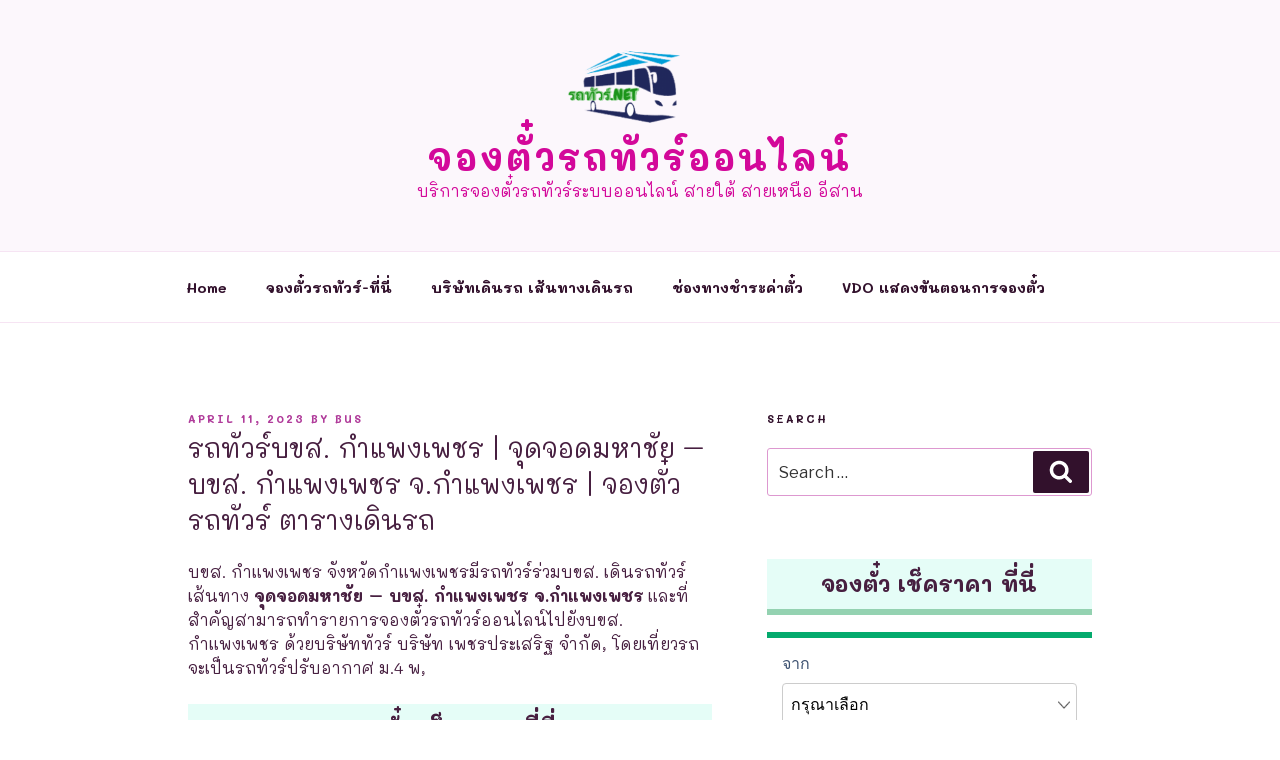

--- FILE ---
content_type: text/html; charset=utf-8
request_url: https://www.google.com/recaptcha/api2/aframe
body_size: 268
content:
<!DOCTYPE HTML><html><head><meta http-equiv="content-type" content="text/html; charset=UTF-8"></head><body><script nonce="P4Xg1JUeOF1HEzmyKef29A">/** Anti-fraud and anti-abuse applications only. See google.com/recaptcha */ try{var clients={'sodar':'https://pagead2.googlesyndication.com/pagead/sodar?'};window.addEventListener("message",function(a){try{if(a.source===window.parent){var b=JSON.parse(a.data);var c=clients[b['id']];if(c){var d=document.createElement('img');d.src=c+b['params']+'&rc='+(localStorage.getItem("rc::a")?sessionStorage.getItem("rc::b"):"");window.document.body.appendChild(d);sessionStorage.setItem("rc::e",parseInt(sessionStorage.getItem("rc::e")||0)+1);localStorage.setItem("rc::h",'1767045075398');}}}catch(b){}});window.parent.postMessage("_grecaptcha_ready", "*");}catch(b){}</script></body></html>

--- FILE ---
content_type: text/css
request_url: https://bus-tickets.busx.com/assets/ui-libs/date-picker/css/datepicker_destop.css
body_size: 1582
content:
/**
 * Bootstrap Date-picker
 */

.datepicker {
    top: 0;
    left: 0;
    padding: 4px;
    margin-top: 1px;
    -webkit-border-radius: 4px;
    -moz-border-radius: 4px;
    border-radius: 4px;
    max-width: 260px;
}

.datepicker:before {
    content: '';
    display: inline-block;
    border-left: 7px solid transparent;
    border-right: 7px solid transparent;
    border-bottom: 7px solid #ccc;
    border-bottom-color: rgba(0, 0, 0, .2);
    position: absolute;
    top: -7px;
    left: 6px
}

.datepicker:after {
    content: '';
    display: inline-block;
    border-left: 6px solid transparent;
    border-right: 6px solid transparent;
    border-bottom: 6px solid #fff;
    position: absolute;
    top: -6px;
    left: 7px
}


.input-group.date input[readonly]{
    background-color: #fff;
}
.datepicker table {
    width: 100%;
    margin: 0;
    background-color: #fff;
}

.datepicker td,
.datepicker th {
    text-align: center;
    width: 20px;
    height: 20px;
    -webkit-border-radius: 4px;
    -moz-border-radius: 4px;
    border-radius: 4px;
        position: relative;
    z-index: 3
}

.datepicker td.day:hover {
    background: #eee;
    cursor: pointer
}

.datepicker td.day.disabled {
    color: #eee
}
.datepicker td.day{
    color:#000;
}
.datepicker td.new,
.datepicker td.old {
    color: #999
}
.datepicker td.today.day {
    background-color: #ffe684;
}
.datepicker td.active,
.datepicker td.active:hover {
    background-color: #006dcc;
    background-image: -moz-linear-gradient(top, #08c, #04c);
    background-image: -webkit-gradient(linear, 0 0, 0 100%, from(#08c), to(#04c));
    background-image: -webkit-linear-gradient(top, #08c, #04c);
    background-image: -o-linear-gradient(top, #08c, #04c);
    background-image: linear-gradient(to bottom, #08c, #04c);
    background-repeat: repeat-x;
    border-color: #04c #04c #002a80;
    border-color: rgba(0, 0, 0, .1) rgba(0, 0, 0, .1) rgba(0, 0, 0, .25);
    filter: progid: DXImageTransform.Microsoft.gradient(enabled=false);
    color: #fff;
    text-shadow: 0 -1px 0 rgba(0, 0, 0, .25)
}

.datepicker td.active.active,
.datepicker td.active.disabled,
.datepicker td.active:active,
.datepicker td.active:focus,
.datepicker td.active:hover,
.datepicker td.active:hover.active,
.datepicker td.active:hover.disabled,
.datepicker td.active:hover:active,
.datepicker td.active:hover:focus,
.datepicker td.active:hover:hover,
.datepicker td.active:hover[disabled],
.datepicker td.active[disabled] {
    color: #fff;
    background-color: #04c
}

.datepicker td span {
    display: block;
    width: 47px;
    height: 54px;
    line-height: 54px;
    float: left;
    margin: 2px;
    cursor: pointer;
    -webkit-border-radius: 4px;
    -moz-border-radius: 4px;
    border-radius: 4px
}

.datepicker td span:hover {
    background: #eee
}

.datepicker td span.active {
    background-color: #006dcc;
    background-image: -moz-linear-gradient(top, #08c, #04c);
    background-image: -webkit-gradient(linear, 0 0, 0 100%, from(#08c), to(#04c));
    background-image: -webkit-linear-gradient(top, #08c, #04c);
    background-image: -o-linear-gradient(top, #08c, #04c);
    background-image: linear-gradient(to bottom, #08c, #04c);
    background-repeat: repeat-x;
    border-color: #04c #04c #002a80;
    border-color: rgba(0, 0, 0, .1) rgba(0, 0, 0, .1) rgba(0, 0, 0, .25);
    filter: progid: DXImageTransform.Microsoft.gradient(enabled=false);
    color: #fff;
    text-shadow: 0 -1px 0 rgba(0, 0, 0, .25)
}

.datepicker td span.active.active,
.datepicker td span.active.disabled,
.datepicker td span.active:active,
.datepicker td span.active:focus,
.datepicker td span.active:hover,
.datepicker td span.active[disabled] {
    color: #fff;
    background-color: #04c
}

.datepicker td span.old {
    color: #999
}

.datepicker th.switch {
    width: 145px
}

.datepicker th.next,
.datepicker th.prev {
    font-size: 14px
}

.datepicker thead tr:first-child th {
    cursor: pointer
}

.datepicker thead tr:first-child th:hover {
    background: #eee
}

.input-append.date .add-on i,
.input-prepend.date .add-on i {
    display: block;
    cursor: pointer;
    width: 16px;
    height: 16px
}

.datepicker {
    border-radius: 0;
    padding: 0;
    margin-top: 2px;
    min-width: 260px;
    background: #F5F5F5;
    -webkit-box-shadow: 0 0 8px -2px rgba(0, 0, 0, 0.38);
    -moz-box-shadow: 0 0 8px -2px rgba(0, 0, 0, 0.38);
    box-shadow: 0 0 8px -2px rgba(0, 0, 0, 0.38)
}

.datepicker:after {
    border-bottom: 6px solid #F5F5F5
}

.datepicker td,
.datepicker th {
    -webkit-border-radius: 0;
    -moz-border-radius: 0;
    border-radius: 0;
    transition: all .15s ease;
    -webkit-transition: all .15s ease;
    -moz-transition: all .15s ease;
    height: 20px;
    line-height: 20px
}

.datepicker td.day:hover {
    background: #fe6716;
    cursor: pointer;
    color: #FFF
}

.datepicker td.day.disabled {
    color: #BFBFBF;
    text-decoration: line-through
}



.datepicker td.active,
.datepicker td.active:hover {
    background-image: none;
    border-color: none;
    filter: none;
    color: #fff;
    text-shadow: none;
    background: #fe6716!important
}

.datepicker td span {
    width: 56px;
    height: 50px;
    line-height: 50px;
    border-radius: 0;
    margin: 1px;

}

.datepicker td span.active {
    background-image: none;
    border-color: none;
    filter: none;
    color: #fff;
    text-shadow: none;
    background: #fe6716!important
}

.datepicker td span:hover {
    background: #fe6716;
    cursor: pointer;
    color: #FFF
}

.datepicker-months {
    padding-left: 10px
}

.datepicker-days thead th,
.datepicker-days thead td,
.datepicker-days thead tr {
    font-weight: normal;
    text-transform: uppercase;
    font-size: 14px
}

.datepicker-switch {
    font-size: 15px;
    letter-spacing: 2px;
    
    font-weight: 400
}

.datepicker-days thead tr:first-child {
    padding-top: 15px
}

.datepicker-days thead tr:first-child th,
.datepicker-days thead tr:first-child td {
    padding-top: 10px;
    padding-bottom: 10px
}

.datepicker-days thead tr:nth-child(2) {
    border-top: 1px solid #CCC
}

.datepicker-days thead tr:nth-child(2) th,
.datepicker-days thead tr:nth-child(2) td {
    padding-top: 10px
}

.datepicker{
       padding: 5px;
    background: #fff;
}
.datepicker td.active, .datepicker td.active:hover{
    background-color: unset !important;
}
.datepicker td.day:hover{
    background-color: #fe6716 ;
}

.datepicker td, .datepicker th{
          padding: 5px 0;
    
   
    line-height: 24px;
    width: 35px;
    height: 35px;
    border-radius: 50%;
    margin: auto;
    font-size: 14px;

}
.datepicker:before, .datepicker:after{
    display: none;

}


.datepicker-days .table-condensed thead tr:nth-child(2){
        background-color: #fe6716 ;
    color: #fff;
}
.datepicker-days thead tr:nth-child(2) th, .datepicker-days thead tr:nth-child(2) td{
        visibility: visible !important;
    height: 40px;
    font-size: 14px;
        border-radius: 0;
}
.font-icon-radio:hover input[type='radio'] + label:before, .font-icon-radio input[type='radio']:hover + label:before, .font-icon-checkbox:hover input[type='checkbox'] + label:before, .font-icon-checkbox input[type='checkbox']:hover + label:before
{
    color:#fe6716;
}
.result-search-form-wrapper .form-control{
    margin-bottom: 5px;
}
.datepicker td span:hover{
    background-color: #fe6716;
    opacity: 0.5;
}
.datepicker th.next, .datepicker th.prev{
  font-size: 23px !important;
}

.datepicker th.dow{
   color:#929292;
   font-weight: normal !important;
}

.datepicker td.day.disabled:hover  {
    background: none !important;
    cursor: not-allowed
}
.datepicker td.active.active:after{
    border: 1px solid #;
    content: " ";
    position: absolute;
    width: 36px;
    height: 35px;
    border-radius: 50%;
    left: 0;
    right: 0;
    top: 0;
    margin: auto;
    bottom: 0;
    background: #fe6716;
    z-index: -1;
}
.fix-date-expired .datepicker{
    left:0px !important;
}

--- FILE ---
content_type: text/css
request_url: https://bus-tickets.busx.com/assets/css/default/color.css
body_size: 1899
content:


/*color*/
.bg-black{
  background-color: rgba(0, 0, 0, 1) !important;
}
.bg-modal{
  background-color: rgba(0, 0, 0, 0.73) !important;
}
.bg-primary{
  background-color: #017ACC !important;
}
.bg-dark {
  background-color: #231F20 !important;
}
.bg-online{
  background-color: #8dc63f !important;
}
.bg-offline{
  background-color: #8e8e8e !important;
}
.bg-red{
  background-color: #fa3e3e !important;
}
.bg-white{
  background-color: #ffffff !important;
}
.card-action .icon{
  color:#8c8c8c;

}
.card-action .icon.active{
  color:#017ACC;

}
.text-primary {
  color: #017ACC !important;
}
.text-dark {
  color: #333 !important;
}
a.text-primary:focus, a.text-primary:hover {
  color: #017ACC !important;
}
.text-muted{
  color:#8c8c8c !important;
}

border-primary{
  border-color: #017ACC !important;
}

#change_cover_photo_mobile .btn-primary:hover, .btn-primary:active, .btn-primary:focus, .btn-primary.active{
    background-color: #ffffff94 !important;
    border-color: #ffffff94 !important;
    box-shadow:none !important;
}
.btn-primary{
  background-color: #017ACC ;
  border-color: #017ACC ;

}
.btn-primary:hover, .btn-primary:active, .btn-primary:focus, .btn-primary.active{
    background-color: #0458b5  !important;
    border-color: #0458b5  !important;
    box-shadow:none !important;
}
.btn-primary.disabled, .btn-primary:disabled {
    background-color: #0458b5  !important;
    border-color: #0458b5  !important;
    box-shadow: none !important;
	cursor: no-drop !important;
}

.btn-outline-dark-default{
  background-color: transparent !important;
    color: #333 !important;
    border: 1px solid #8c8c8c !important;
    box-shadow: none !important;
}

.btn-outline-dark-default:active, .btn-outline-dark-default:focus, .btn-outline-dark-default.active, .btn-outline-dark-default:hover{
	background-color: #b0b0b042 !important;
   /*  border: 1px solid #8c8c8c30 !important; */
}

.btn-outline-dark{
  background-color: transparent !important;
    color: #333 !important;
    border: 1px solid #8c8c8c !important;
    box-shadow: none !important;
	width: 95px !important;
}

.btn-outline-dark:active, .btn-outline-dark:focus, .btn-outline-dark.active, .btn-outline-dark:hover{
	background-color: #b0b0b042 !important;
   /*  border: 1px solid #8c8c8c30 !important; */
}

.btn-outline-dark.btn-sm, .btn-outline-dark.btn-sm:hover{
	width: 78px !important;
}

.mobile-menu .btn-outline-dark, .mobile-menu .btn-outline-dark:hover{
	width: 133px !important;
}

.btn-link, .btn-link:focus, .btn-link:hover{
  /*color:#495057;*/
  color:none;
}

.btn-default{
	/* background-color: #e0e0e0 !important; */
	text-decoration: none !important;
    /* display: inline-block !important; */
    
    color: #FFFFFF !important;
    background-color: #017ACC !important;
}

.btn-outline-default {
    text-decoration: none !important;
    display: inline-block !important;
    color: #017ACC !important;
    background-color: transparent !important;
    border-color: #017ACC !important;
	border: solid 1px;
}

.btn-outline-default:hover {
    background-color: #017ACC !important;
    color: #FFFFFF !important;
}

.btn-outline-default:focus, .btn-outline-default.hover, .btn-outline-default:active, .btn-outline-default.active, .btn-outline-default:hover {
    border: 1px solid #017ACC !important;
	box-shadow: none !important;
}

/* button */
.btn-default:focus, .btn-default:hover{
	background-color: #0458b5  !important;
}
.btn-outline-secondary{
    border:1px solid #ccc;
}
.btn-outline-secondary:hover, .btn-outline-secondary:not(:disabled):not(.disabled).active, .btn-outline-secondary:not(:disabled):not(.disabled):active, .show>.btn-outline-secondary.dropdown-toggle{
    background-color: #e9ecef;
    border:1px solid #ccc;
    color:#495057;
   
}
.btn-outline-secondary:not(:disabled):not(.disabled).active:focus, .btn-outline-secondary:not(:disabled):not(.disabled):active:focus, .show>.btn-outline-secondary.dropdown-toggle:focus
{
     box-shadow: none;
}

/*man-emnu*/

.main-menu > .nav-item > .nav-link:hover, .main-menu > .nav-item.dropdown.show > .nav-link, .main-menu > .nav-item > .nav-link.new-chat{
  color:#ffffff;
}
.main-menu .dropdown-menu .dropdown-item:hover, .dropdown-item:hover {
    text-decoration: none;
    color: #017ACC;
    background-color: #F5F5F5;
}

.item-new, .dropdown-item.active, .dropdown-item:active{
  background-color:  #017ACC;
}
.main-menu .dropdown-menu .dropdown-item.item-new:hover{
      background-image: linear-gradient(rgba(29, 33, 41, .04), rgba(29, 33, 41, .04));
}
#navChat-list.dropdown-menu .dropdown-item:hover{
background-image: inherit;
}
.close{
         color: #696969;

    font-weight: normal;
    text-shadow: none;
    opacity: 1;
    line-height: 30px;
    margin-right: 4px;
    height: 35px;
    padding-top: 0;
}
.close:focus, .close:hover{
    color: #fff;
}
.modal-header-second .close:focus, .modal-header-second  .close:hover{
    color: #000;
}
.message-container .close:hover{
     color: #000;
     opacity: 1;
}

.link-text a:hover, .link-text a:focus, .link-text a:active, .link-text .active{
	color: #017ACC !important;
}

.nav-search-tab .nav-link.active, .nav-search-tab .nav-link:hover, .nav-search-tab .nav-link:focus{
	border-bottom: solid 2px #017ACC !important;
	text-decoration: none !important;
}

.nav-search-tab .nav-pills .nav-link.active, .nav-pills .show > .nav-link{
	color: #333 !important;
    background-color: #fff !important;
}

/* .btn-minus, .btn-plus{
    background-color: #fff !important;
    border-color: #cecece !important;
}

.btn-minus:hover, .btn-minus:active, .btn-minus:focus, .btn-plus:hover, .btn-plus:active, .btn-plus:focus {
	background-color: #e9ecef !important;
	box-shadow: 0 !important;
} */
.card-empty{
	background-color:#f5f5f5 !important;
}

.message-empty-header{
	color: #333 !important;
}

/* for validate */

.has-warning .text-help~.text-help {
    padding-top: .25rem;
}

.has-warning .text-help,
.has-warning .form-control-label,
.has-warning .radio,
.has-warning .checkbox,
.has-warning .radio-inline,
.has-warning .checkbox-inline,
.has-warning.radio label,
.has-warning.checkbox label,
.has-warning.radio-inline label,
.has-warning.checkbox-inline label {
    color: #e64125;
    display: block;
    /*16/3/60*/
}

.has-warning .form-control {
    border-color: #f0ad4e;
}

.fv-form-bootstrap4 .has-warning label,
.fv-form-bootstrap4 .has-success label {
    color: #757575;
}

.fv-form-bootstrap4 .has-warning .fv-control-feedback {
    color: #dd4b39;
}

.fv-form-bootstrap4 .has-success .fv-control-feedback {
    color: #5cb85c;
}

.color-second {
    color: #017ACC 
}

/*for radio and checkbox*/

funkyradio input[type=radio]:checked+label:after {
    
    color: #666;
    background-color: #212121 ;
}

.funkyradio input[type=radio]:checked+label:after {
    
    color: #666;
    background-color: #017ACC;
}
.funkyradio input[type="checkbox"]:checked~label:after {
    content: url(check.png);
}

.ribbon_owner {
	text-align: center;
    line-height: 100px;
    letter-spacing: 1px;
    color: #f0f0f0;
	position: absolute;
	background: #e43;
	font-weight: bold;
	top: 0px;
    left: 200px;
    -webkit-transform: rotate(45deg);
    background-color: #017ACC;
    width: 140px;
    height: 15px;
	background-color: #017ACC;
}

.ribbon_manager {
	text-align: center;
    line-height: 100px;
    letter-spacing: 1px;
    color: #f0f0f0;
	position: absolute;
	background: #e43;
	font-weight: bold;
	top: 0px;
    left: 200px;
    -webkit-transform: rotate(45deg);
    background-color: #017ACC;
    width: 140px;
    height: 15px;
	background-color: #64DD17;
}

.ribbon_viewer {
	text-align: center;
    line-height: 100px;
    letter-spacing: 1px;
    color: #f0f0f0;
	position: absolute;
	background: #e43;
	font-weight: bold;
	top: 0px;
    left: 200px;
    -webkit-transform: rotate(45deg);
    background-color: #017ACC;
    width: 140px;
    height: 15px;
	background-color: #AA00FF;
}


.bg-sold {
    background-color: #78c52b !important;
}
.bg-outline-sold {
   color: #78c52b !important;
   border:1px solid #78c52b !important;
}

.bg-book {
    background-color: #FFB0FF !important;
}
.bg-outline-book {
   color: #FFB0FF !important;
   border:1px solid #FFB0FF !important;
}

.bg-free {
    background-color: #FFFFFF !important;
}

.bg-rebook {
    background-color: #ffab33 !important;
}
.bg-outline-rebook {
   color: #ff9600 !important;
   border:1px solid #ff9600 !important;
}

.bor-rebook {
    border-color:  #ff9600 !important;
}

.bg-refund {
    background-color: #aeaeae !important;
}
.bg-outline-refund {
   color: #aeaeae !important;
   border:1px solid #aeaeae !important;
}

.bg-cancel {
    background-color: #cc0001 !important;
}
.bg-outline-cancel {
   color: #cc0001 !important;
   border:1px solid #cc0001 !important;
}

.bg-void {
    background-color: #22bba7 !important;
}
.bg-outline-void {
   color: #22bba7 !important;
   border:1px solid #22bba7 !important;
}

.bg-noshow {
    background-color: #30CEE2 !important;
}
.bg-outline-noshow {
   color: #0366d6 !important;
   border:1px solid #0366d6 !important;
}

.bg-open {
    background-color: #55007c !important;
}
.bg-expires {
    background-color: #444444 !important;
}

.bg-outline-open {
   color: #55007c !important;
   border:1px solid #55007c !important;
}
.bg-unassign{
  background-color: #eceff4 !important;
}
.bg-outline-unassign {
   color: #eceff4 !important;
   border:1px solid #eceff4 !important;
}

.btn-primary .badge {
    color: #222222;
    background-color: #ffffff;
}

--- FILE ---
content_type: text/css
request_url: https://bus-tickets.busx.com/assets/fonts/sukhumvit/fonts.css
body_size: 152
content:
/** Proxima Nova **/

@font-face {
    font-family: 'Sukhumvit';
    src: url('SukhumvitSet-Medium.ttf');
    font-weight: normal;
    font-style: normal;
}

@font-face {
    font-family: 'Sukhumvit-Bold';    
    src: url('SukhumvitSet-Bold.ttf');
    font-weight: normal;
    font-style: normal;

}
@font-face {
    font-family: 'Sukhumvit-Light';
    
    src: url('SukhumvitSet-Light.ttf');
    font-weight: normal;
    font-style: normal;

}
@font-face {
    font-family: 'Sukhumvit-SemiBold';
    
    src: url('SukhumvitSet-SemiBold.ttf');
    font-weight: normal;
    font-style: normal;

}
@font-face {
    font-family: 'Sukhumvit-Text';
    
     src: url('SukhumvitSet-Text.ttf');
    font-weight: normal;
    font-style: normal;

}

@font-face {
    font-family: 'Sukhumvit-Thin';   
    src: url('SukhumvitSet-Thin.ttf');
}
/*TH K2D July*/
@font-face {
    font-family: 'TH-K2D-Bold-Italic';   
    src: url('TH K2D July8 Bold Italic.ttf');
}
@font-face {
    font-family: 'TH-K2D-Bold';   
    src: url('TH K2D July8 Bold.ttf');
}
@font-face {
    font-family: 'TH-K2D-Italic';   
    src: url('TH K2D July8 Italic.ttf');
}
@font-face {
    font-family: 'TH-K2D';   
    src: url('TH K2D July8.ttf');
}



--- FILE ---
content_type: application/javascript
request_url: https://bus-tickets.busx.com/assets/ui-libs/formValidation/js/formValidation.js
body_size: 38793
content:
/*!
 * FormValidation (http://formvalidation.io)
 * The best jQuery plugin to validate form fields. Support Bootstrap, Foundation, Pure, SemanticUI, UIKit and custom frameworks
 *
 * @version     v0.8.0, built on 2016-06-25 9:39:01 AM
 * @author      https://twitter.com/formvalidation
 * @copyright   (c) 2013 - 2016 Nguyen Huu Phuoc
 * @license     http://formvalidation.io/license/
 */
if (window.FormValidation = {
        AddOn: {}
        , Framework: {}
        , I18n: {}
        , Validator: {}
    }, "undefined" == typeof jQuery) throw new Error("FormValidation requires jQuery");
! function (a) {
    var b = a.fn.jquery.split(" ")[0].split(".");
    if (+b[0] < 2 && +b[1] < 9 || 1 === +b[0] && 9 === +b[1] && +b[2] < 1) throw new Error("FormValidation requires jQuery version 1.9.1 or higher")
}(jQuery)
, function (a) {
    FormValidation.Base = function (b, c, d) {
        this.$form = a(b), this.options = a.extend({}, a.fn.formValidation.DEFAULT_OPTIONS, c), this._namespace = d || "fv", this.$invalidFields = a([]), this.$submitButton = null, this.$hiddenButton = null, this.STATUS_NOT_VALIDATED = "NOT_VALIDATED", this.STATUS_VALIDATING = "VALIDATING", this.STATUS_INVALID = "INVALID", this.STATUS_VALID = "VALID", this.STATUS_IGNORED = "IGNORED", this.DEFAULT_MESSAGE = a.fn.formValidation.DEFAULT_MESSAGE, this._ieVersion = function () {
            for (var a = 3, b = document.createElement("div"), c = b.all || []; b.innerHTML = "<!--[if gt IE " + ++a + "]><br><![endif]-->", c[0];);
            return a > 4 ? a : document.documentMode
        }();
        var e = document.createElement("div");
        this._changeEvent = 9 !== this._ieVersion && "oninput" in e ? "input" : "keyup", this._submitIfValid = null, this._cacheFields = {}, this._init()
    }, FormValidation.Base.prototype = {
        constructor: FormValidation.Base
        , _exceedThreshold: function (b) {
            var c = this._namespace
                , d = b.attr("data-" + c + "-field")
                , e = this.options.fields[d].threshold || this.options.threshold;
            if (!e) return !0;
            var f = -1 !== a.inArray(b.attr("type"), ["button", "checkbox", "file", "hidden", "image", "radio", "reset", "submit"]);
            return f || b.val().length >= e
        }
        , _init: function () {
            var b = this
                , c = this._namespace
                , d = {
                    addOns: {}
                    , autoFocus: this.$form.attr("data-" + c + "-autofocus")
                    , button: {
                        selector: this.$form.attr("data-" + c + "-button-selector") || this.$form.attr("data-" + c + "-submitbuttons")
                        , disabled: this.$form.attr("data-" + c + "-button-disabled")
                    }
                    , control: {
                        valid: this.$form.attr("data-" + c + "-control-valid")
                        , invalid: this.$form.attr("data-" + c + "-control-invalid")
                    }
                    , err: {
                        clazz: this.$form.attr("data-" + c + "-err-clazz")
                        , container: this.$form.attr("data-" + c + "-err-container") || this.$form.attr("data-" + c + "-container")
                        , parent: this.$form.attr("data-" + c + "-err-parent")
                    }
                    , events: {
                        formInit: this.$form.attr("data-" + c + "-events-form-init")
                        , formPreValidate: this.$form.attr("data-" + c + "-events-form-prevalidate")
                        , formError: this.$form.attr("data-" + c + "-events-form-error")
                        , formReset: this.$form.attr("data-" + c + "-events-form-reset")
                        , formSuccess: this.$form.attr("data-" + c + "-events-form-success")
                        , fieldAdded: this.$form.attr("data-" + c + "-events-field-added")
                        , fieldRemoved: this.$form.attr("data-" + c + "-events-field-removed")
                        , fieldInit: this.$form.attr("data-" + c + "-events-field-init")
                        , fieldError: this.$form.attr("data-" + c + "-events-field-error")
                        , fieldReset: this.$form.attr("data-" + c + "-events-field-reset")
                        , fieldSuccess: this.$form.attr("data-" + c + "-events-field-success")
                        , fieldStatus: this.$form.attr("data-" + c + "-events-field-status")
                        , localeChanged: this.$form.attr("data-" + c + "-events-locale-changed")
                        , validatorError: this.$form.attr("data-" + c + "-events-validator-error")
                        , validatorSuccess: this.$form.attr("data-" + c + "-events-validator-success")
                        , validatorIgnored: this.$form.attr("data-" + c + "-events-validator-ignored")
                    }
                    , excluded: this.$form.attr("data-" + c + "-excluded")
                    , icon: {
                        valid: this.$form.attr("data-" + c + "-icon-valid") || this.$form.attr("data-" + c + "-feedbackicons-valid")
                        , invalid: this.$form.attr("data-" + c + "-icon-invalid") || this.$form.attr("data-" + c + "-feedbackicons-invalid")
                        , validating: this.$form.attr("data-" + c + "-icon-validating") || this.$form.attr("data-" + c + "-feedbackicons-validating")
                        , feedback: this.$form.attr("data-" + c + "-icon-feedback")
                    }
                    , live: this.$form.attr("data-" + c + "-live")
                    , locale: this.$form.attr("data-" + c + "-locale")
                    , message: this.$form.attr("data-" + c + "-message")
                    , onPreValidate: this.$form.attr("data-" + c + "-onprevalidate")
                    , onError: this.$form.attr("data-" + c + "-onerror")
                    , onReset: this.$form.attr("data-" + c + "-onreset")
                    , onSuccess: this.$form.attr("data-" + c + "-onsuccess")
                    , row: {
                        selector: this.$form.attr("data-" + c + "-row-selector") || this.$form.attr("data-" + c + "-group")
                        , valid: this.$form.attr("data-" + c + "-row-valid")
                        , invalid: this.$form.attr("data-" + c + "-row-invalid")
                        , feedback: this.$form.attr("data-" + c + "-row-feedback")
                    }
                    , threshold: this.$form.attr("data-" + c + "-threshold")
                    , trigger: this.$form.attr("data-" + c + "-trigger")
                    , verbose: this.$form.attr("data-" + c + "-verbose")
                    , fields: {}
                };
            this.$form.attr("novalidate", "novalidate").addClass(this.options.elementClass).on("submit." + c, function (a) {
                a.preventDefault(), b.validate()
            }).on("click." + c, this.options.button.selector, function () {
                b.$submitButton = a(this), b._submitIfValid = !0
            }), (this.options.declarative === !0 || "true" === this.options.declarative) && this.$form.find("[name], [data-" + c + "-field]").each(function () {
                var e = a(this)
                    , f = e.attr("name") || e.attr("data-" + c + "-field")
                    , g = b._parseOptions(e);
                g && (e.attr("data-" + c + "-field", f), d.fields[f] = a.extend({}, g, d.fields[f]))
            }), this.options = a.extend(!0, this.options, d), "string" == typeof this.options.err.parent && (this.options.err.parent = new RegExp(this.options.err.parent)), this.options.container && (this.options.err.container = this.options.container, delete this.options.container), this.options.feedbackIcons && (this.options.icon = a.extend(!0, this.options.icon, this.options.feedbackIcons), delete this.options.feedbackIcons), this.options.group && (this.options.row.selector = this.options.group, delete this.options.group), this.options.submitButtons && (this.options.button.selector = this.options.submitButtons, delete this.options.submitButtons), FormValidation.I18n[this.options.locale] || (this.options.locale = a.fn.formValidation.DEFAULT_OPTIONS.locale), (this.options.declarative === !0 || "true" === this.options.declarative) && (this.options = a.extend(!0, this.options, {
                addOns: this._parseAddOnOptions()
            })), this.$hiddenButton = a("<button/>").attr("type", "submit").prependTo(this.$form).addClass("fv-hidden-submit").css({
                display: "none"
                , width: 0
                , height: 0
            }), this.$form.on("click." + this._namespace, '[type="submit"]', function (c) {
                if (!c.isDefaultPrevented()) {
                    var d = a(c.target)
                        , e = d.is('[type="submit"]') ? d.eq(0) : d.parent('[type="submit"]').eq(0);
                    if (b.options.button.selector && !e.is(b.options.button.selector) && !e.is(b.$hiddenButton)) return b.$form.off("submit." + b._namespace).submit(), !1
                }
            });
            for (var e in this.options.fields) this._initField(e);
            for (var f in this.options.addOns) "function" == typeof FormValidation.AddOn[f].init && FormValidation.AddOn[f].init(this, this.options.addOns[f]);
            this.$form.trigger(a.Event(this.options.events.formInit), {
                bv: this
                , fv: this
                , options: this.options
            }), this.options.onPreValidate && this.$form.on(this.options.events.formPreValidate, function (a) {
                FormValidation.Helper.call(b.options.onPreValidate, [a])
            }), this.options.onSuccess && this.$form.on(this.options.events.formSuccess, function (a) {
                FormValidation.Helper.call(b.options.onSuccess, [a])
            }), this.options.onError && this.$form.on(this.options.events.formError, function (a) {
                FormValidation.Helper.call(b.options.onError, [a])
            }), this.options.onReset && this.$form.on(this.options.events.formReset, function (a) {
                FormValidation.Helper.call(b.options.onReset, [a])
            })
        }
        , _initField: function (b) {
            var c = this._namespace
                , d = a([]);
            switch (typeof b) {
            case "object":
                d = b, b = b.attr("data-" + c + "-field");
                break;
            case "string":
                d = this.getFieldElements(b), d.attr("data-" + c + "-field", b)
            }
            if (0 !== d.length && null !== this.options.fields[b] && null !== this.options.fields[b].validators) {
                var e, f, g = this.options.fields[b].validators;
                for (e in g) f = g[e].alias || e, FormValidation.Validator[f] || delete this.options.fields[b].validators[e];
                null === this.options.fields[b].enabled && (this.options.fields[b].enabled = !0);
                for (var h = this, i = d.length, j = d.attr("type"), k = 1 === i || "radio" === j || "checkbox" === j, l = this._getFieldTrigger(d.eq(0)), m = this.options.err.clazz.split(" ").join("."), n = a.map(l, function (a) {
                        return a + ".update." + c
                    }).join(" "), o = 0; i > o; o++) {
                    var p = d.eq(o)
                        , q = this.options.fields[b].row || this.options.row.selector
                        , r = p.closest(q)
                        , s = "function" == typeof (this.options.fields[b].container || this.options.fields[b].err || this.options.err.container) ? (this.options.fields[b].container || this.options.fields[b].err || this.options.err.container).call(this, p, this) : this.options.fields[b].container || this.options.fields[b].err || this.options.err.container
                        , t = s && "tooltip" !== s && "popover" !== s ? a(s) : this._getMessageContainer(p, q);
                    s && "tooltip" !== s && "popover" !== s && t.addClass(this.options.err.clazz), t.find("." + m + "[data-" + c + "-validator][data-" + c + '-for="' + b + '"]').remove(), r.find("i[data-" + c + '-icon-for="' + b + '"]').remove(), p.off(n).on(n, function () {
                        h.updateStatus(a(this), h.STATUS_NOT_VALIDATED)
                    }), p.data(c + ".messages", t);
                    for (e in g) p.data(c + ".result." + e, this.STATUS_NOT_VALIDATED), k && o !== i - 1 || a("<small/>").css("display", "none").addClass(this.options.err.clazz).attr("data-" + c + "-validator", e).attr("data-" + c + "-for", b).attr("data-" + c + "-result", this.STATUS_NOT_VALIDATED).html(this._getMessage(b, e)).appendTo(t), f = g[e].alias || e, "function" == typeof FormValidation.Validator[f].init && FormValidation.Validator[f].init(this, p, this.options.fields[b].validators[e], e);
                    if (this.options.fields[b].icon !== !1 && "false" !== this.options.fields[b].icon && this.options.icon && this.options.icon.valid && this.options.icon.invalid && this.options.icon.validating && (!k || o === i - 1)) {
                        r.addClass(this.options.row.feedback);
                        var u = a("<i/>").css("display", "none").addClass(this.options.icon.feedback).attr("data-" + c + "-icon-for", b).insertAfter(p);
                        (k ? d : p).data(c + ".icon", u), ("tooltip" === s || "popover" === s) && ((k ? d : p).on(this.options.events.fieldError, function () {
                            r.addClass("fv-has-tooltip")
                        }).on(this.options.events.fieldSuccess, function () {
                            r.removeClass("fv-has-tooltip")
                        }), p.off("focus.container." + c).on("focus.container." + c, function () {
                            h._showTooltip(a(this), s)
                        }).off("blur.container." + c).on("blur.container." + c, function () {
                            h._hideTooltip(a(this), s)
                        })), "string" == typeof this.options.fields[b].icon && "true" !== this.options.fields[b].icon ? u.appendTo(a(this.options.fields[b].icon)) : this._fixIcon(p, u)
                    }
                }
                var v = [];
                for (e in g) f = g[e].alias || e, g[e].priority = parseInt(g[e].priority || FormValidation.Validator[f].priority || 1, 10), v.push({
                    validator: e
                    , priority: g[e].priority
                });
                v = v.sort(function (a, b) {
                    return a.priority - b.priority
                }), d.data(c + ".validators", v).on(this.options.events.fieldSuccess, function (a, b) {
                    var c = h.getOptions(b.field, null, "onSuccess");
                    c && FormValidation.Helper.call(c, [a, b])
                }).on(this.options.events.fieldError, function (a, b) {
                    var c = h.getOptions(b.field, null, "onError");
                    c && FormValidation.Helper.call(c, [a, b])
                }).on(this.options.events.fieldReset, function (a, b) {
                    var c = h.getOptions(b.field, null, "onReset");
                    c && FormValidation.Helper.call(c, [a, b])
                }).on(this.options.events.fieldStatus, function (a, b) {
                    var c = h.getOptions(b.field, null, "onStatus");
                    c && FormValidation.Helper.call(c, [a, b])
                }).on(this.options.events.validatorError, function (a, b) {
                    var c = h.getOptions(b.field, b.validator, "onError");
                    c && FormValidation.Helper.call(c, [a, b])
                }).on(this.options.events.validatorIgnored, function (a, b) {
                    var c = h.getOptions(b.field, b.validator, "onIgnored");
                    c && FormValidation.Helper.call(c, [a, b])
                }).on(this.options.events.validatorSuccess, function (a, b) {
                    var c = h.getOptions(b.field, b.validator, "onSuccess");
                    c && FormValidation.Helper.call(c, [a, b])
                }), this.onLiveChange(d, "live", function () {
                    h._exceedThreshold(a(this)) && h.validateField(a(this))
                }), d.trigger(a.Event(this.options.events.fieldInit), {
                    bv: this
                    , fv: this
                    , field: b
                    , element: d
                })
            }
        }
        , _isExcluded: function (b) {
            var c = this._namespace
                , d = b.attr("data-" + c + "-excluded")
                , e = b.attr("data-" + c + "-field") || b.attr("name");
            switch (!0) {
            case !!e && this.options.fields && this.options.fields[e] && ("true" === this.options.fields[e].excluded || this.options.fields[e].excluded === !0):
            case "true" === d:
            case "" === d:
                return !0;
            case !!e && this.options.fields && this.options.fields[e] && ("false" === this.options.fields[e].excluded || this.options.fields[e].excluded === !1):
            case "false" === d:
                return !1;
            case !!e && this.options.fields && this.options.fields[e] && "function" == typeof this.options.fields[e].excluded:
                return this.options.fields[e].excluded.call(this, b, this);
            case !!e && this.options.fields && this.options.fields[e] && "string" == typeof this.options.fields[e].excluded:
            case d:
                return FormValidation.Helper.call(this.options.fields[e].excluded, [b, this]);
            default:
                if (this.options.excluded) {
                    "string" == typeof this.options.excluded && (this.options.excluded = a.map(this.options.excluded.split(","), function (b) {
                        return a.trim(b)
                    }));
                    for (var f = this.options.excluded.length, g = 0; f > g; g++)
                        if ("string" == typeof this.options.excluded[g] && b.is(this.options.excluded[g]) || "function" == typeof this.options.excluded[g] && this.options.excluded[g].call(this, b, this) === !0) return !0
                }
                return !1
            }
        }
        , _getFieldTrigger: function (a) {
            var b = this._namespace
                , c = a.data(b + ".trigger");
            if (c) return c;
            var d = a.attr("type")
                , e = a.attr("data-" + b + "-field")
                , f = "radio" === d || "checkbox" === d || "file" === d || "SELECT" === a.get(0).tagName ? "change" : this._ieVersion >= 10 && a.attr("placeholder") ? "keyup" : this._changeEvent;
            return c = ((this.options.fields[e] ? this.options.fields[e].trigger : null) || this.options.trigger || f).split(" "), a.data(b + ".trigger", c), c
        }
        , _getMessage: function (a, b) {
            if (!this.options.fields[a] || !this.options.fields[a].validators) return "";
            var c = this.options.fields[a].validators
                , d = c[b] && c[b].alias ? c[b].alias : b;
            if (!FormValidation.Validator[d]) return "";
            switch (!0) {
            case !!c[b].message:
                return c[b].message;
            case !!this.options.fields[a].message:
                return this.options.fields[a].message;
            case !!this.options.message:
                return this.options.message;
            case !!FormValidation.I18n[this.options.locale] && !!FormValidation.I18n[this.options.locale][d] && !!FormValidation.I18n[this.options.locale][d]["default"]:
                return FormValidation.I18n[this.options.locale][d]["default"];
            default:
                return this.DEFAULT_MESSAGE
            }
        }
        , _getMessageContainer: function (a, b) {
            if (!this.options.err.parent) throw new Error("The err.parent option is not defined");
            var c = a.parent();
            if (c.is(b)) return c;
            var d = c.attr("class");
            return d && this.options.err.parent.test(d) ? c : this._getMessageContainer(c, b)
        }
        , _parseAddOnOptions: function () {
            var a = this._namespace
                , b = this.$form.attr("data-" + a + "-addons")
                , c = this.options.addOns || {};
            if (b) {
                b = b.replace(/\s/g, "").split(",");
                for (var d = 0; d < b.length; d++) c[b[d]] || (c[b[d]] = {})
            }
            var e, f, g, h;
            for (e in c)
                if (FormValidation.AddOn[e]) {
                    if (f = FormValidation.AddOn[e].html5Attributes)
                        for (g in f) h = this.$form.attr("data-" + a + "-addons-" + e.toLowerCase() + "-" + g.toLowerCase()), h && (c[e][f[g]] = h)
                }
                else delete c[e];
            return c
        }
        , _parseOptions: function (b) {
            var c, d, e, f, g, h, i, j, k, l = this._namespace
                , m = b.attr("name") || b.attr("data-" + l + "-field")
                , n = {}
                , o = new RegExp("^data-" + l + "-([a-z]+)-alias$")
                , p = a.extend({}, FormValidation.Validator);
            a.each(b.get(0).attributes, function (a, b) {
                b.value && o.test(b.name) && (d = b.name.split("-")[2], p[b.value] && (p[d] = p[b.value], p[d].alias = b.value))
            });
            for (d in p)
                if (c = p[d], e = "data-" + l + "-" + d.toLowerCase(), f = b.attr(e) + "", k = "function" == typeof c.enableByHtml5 ? c.enableByHtml5(b) : null, k && "false" !== f || k !== !0 && ("" === f || "true" === f || e === f.toLowerCase())) {
                    c.html5Attributes = a.extend({}, {
                        message: "message"
                        , onerror: "onError"
                        , onreset: "onReset"
                        , onsuccess: "onSuccess"
                        , priority: "priority"
                        , transformer: "transformer"
                    }, c.html5Attributes), n[d] = a.extend({}, k === !0 ? {} : k, n[d]), c.alias && (n[d].alias = c.alias);
                    for (j in c.html5Attributes) g = c.html5Attributes[j], h = "data-" + l + "-" + d.toLowerCase() + "-" + j, i = b.attr(h), i && ("true" === i || h === i.toLowerCase() ? i = !0 : "false" === i && (i = !1), n[d][g] = i)
                }
            var q = {
                    autoFocus: b.attr("data-" + l + "-autofocus")
                    , err: b.attr("data-" + l + "-err-container") || b.attr("data-" + l + "-container")
                    , enabled: b.attr("data-" + l + "-enabled")
                    , excluded: b.attr("data-" + l + "-excluded")
                    , icon: b.attr("data-" + l + "-icon") || b.attr("data-" + l + "-feedbackicons") || (this.options.fields && this.options.fields[m] ? this.options.fields[m].feedbackIcons : null)
                    , message: b.attr("data-" + l + "-message")
                    , onError: b.attr("data-" + l + "-onerror")
                    , onReset: b.attr("data-" + l + "-onreset")
                    , onStatus: b.attr("data-" + l + "-onstatus")
                    , onSuccess: b.attr("data-" + l + "-onsuccess")
                    , row: b.attr("data-" + l + "-row") || b.attr("data-" + l + "-group") || (this.options.fields && this.options.fields[m] ? this.options.fields[m].group : null)
                    , selector: b.attr("data-" + l + "-selector")
                    , threshold: b.attr("data-" + l + "-threshold")
                    , transformer: b.attr("data-" + l + "-transformer")
                    , trigger: b.attr("data-" + l + "-trigger")
                    , verbose: b.attr("data-" + l + "-verbose")
                    , validators: n
                }
                , r = a.isEmptyObject(q)
                , s = a.isEmptyObject(n);
            return !s || !r && this.options.fields && this.options.fields[m] ? q : null
        }
        , _submit: function () {
            var b = this.isValid();
            if (null !== b) {
                var c = b ? this.options.events.formSuccess : this.options.events.formError
                    , d = a.Event(c);
                this.$form.trigger(d), this.$submitButton && (b ? this._onSuccess(d) : this._onError(d))
            }
        }
        , _onError: function (b) {
            if (!b.isDefaultPrevented()) {
                if ("submitted" === this.options.live) {
                    this.options.live = "enabled";
                    var c = this;
                    for (var d in this.options.fields) ! function (b) {
                        var d = c.getFieldElements(b);
                        d.length && c.onLiveChange(d, "live", function () {
                            c._exceedThreshold(a(this)) && c.validateField(a(this))
                        })
                    }(d)
                }
                for (var e = this._namespace, f = 0; f < this.$invalidFields.length; f++) {
                    var g = this.$invalidFields.eq(f)
                        , h = this.isOptionEnabled(g.attr("data-" + e + "-field"), "autoFocus");
                    if (h) {
                        g.focus();
                        break
                    }
                }
            }
        }
        , _onFieldValidated: function (b, c) {
            var d = this._namespace
                , e = b.attr("data-" + d + "-field")
                , f = this.options.fields[e].validators
                , g = {}
                , h = 0
                , i = {
                    bv: this
                    , fv: this
                    , field: e
                    , element: b
                    , validator: c
                    , result: b.data(d + ".response." + c)
                };
            if (c) switch (b.data(d + ".result." + c)) {
            case this.STATUS_INVALID:
                b.trigger(a.Event(this.options.events.validatorError), i);
                break;
            case this.STATUS_VALID:
                b.trigger(a.Event(this.options.events.validatorSuccess), i);
                break;
            case this.STATUS_IGNORED:
                b.trigger(a.Event(this.options.events.validatorIgnored), i)
            }
            g[this.STATUS_NOT_VALIDATED] = 0, g[this.STATUS_VALIDATING] = 0, g[this.STATUS_INVALID] = 0, g[this.STATUS_VALID] = 0, g[this.STATUS_IGNORED] = 0;
            for (var j in f)
                if (f[j].enabled !== !1) {
                    h++;
                    var k = b.data(d + ".result." + j);
                    k && g[k]++
                }
            g[this.STATUS_VALID] + g[this.STATUS_IGNORED] === h ? (this.$invalidFields = this.$invalidFields.not(b), b.trigger(a.Event(this.options.events.fieldSuccess), i)) : (0 === g[this.STATUS_NOT_VALIDATED] || !this.isOptionEnabled(e, "verbose")) && 0 === g[this.STATUS_VALIDATING] && g[this.STATUS_INVALID] > 0 && (this.$invalidFields = this.$invalidFields.add(b), b.trigger(a.Event(this.options.events.fieldError), i))
        }
        , _onSuccess: function (a) {
            a.isDefaultPrevented() || this.disableSubmitButtons(!0).defaultSubmit()
        }
        , _fixIcon: function (a, b) {}
        , _createTooltip: function (a, b, c) {}
        , _destroyTooltip: function (a, b) {}
        , _hideTooltip: function (a, b) {}
        , _showTooltip: function (a, b) {}
        , defaultSubmit: function () {
            var b = this._namespace;
            this.$submitButton && a("<input/>").attr({
                type: "hidden"
                , name: this.$submitButton.attr("name")
            }).attr("data-" + b + "-submit-hidden", "").val(this.$submitButton.val()).appendTo(this.$form), this.$form.off("submit." + b).submit()
        }
        , disableSubmitButtons: function (a) {
            return a ? "disabled" !== this.options.live && this.$form.find(this.options.button.selector).attr("disabled", "disabled").addClass(this.options.button.disabled) : this.$form.find(this.options.button.selector).removeAttr("disabled").removeClass(this.options.button.disabled), this
        }
        , getFieldElements: function (b) {
            if (!this._cacheFields[b])
                if (this.options.fields[b] && this.options.fields[b].selector) {
                    var c = this.$form.find(this.options.fields[b].selector);
                    this._cacheFields[b] = c.length ? c : a(this.options.fields[b].selector)
                }
                else this._cacheFields[b] = this.$form.find('[name="' + b + '"]');
            return this._cacheFields[b]
        }
        , getFieldValue: function (a, b) {
            var c, d = this._namespace;
            if ("string" == typeof a) {
                if (c = this.getFieldElements(a), 0 === c.length) return null
            }
            else c = a, a = c.attr("data-" + d + "-field");
            if (!a || !this.options.fields[a]) return c.val();
            var e = (this.options.fields[a].validators && this.options.fields[a].validators[b] ? this.options.fields[a].validators[b].transformer : null) || this.options.fields[a].transformer;
            return e ? FormValidation.Helper.call(e, [c, b, this]) : c.val()
        }
        , getNamespace: function () {
            return this._namespace
        }
        , getOptions: function (a, b, c) {
            var d = this._namespace;
            if (!a) return c ? this.options[c] : this.options;
            if ("object" == typeof a && (a = a.attr("data-" + d + "-field")), !this.options.fields[a]) return null;
            var e = this.options.fields[a];
            return b ? e.validators && e.validators[b] ? c ? e.validators[b][c] : e.validators[b] : null : c ? e[c] : e
        }
        , getStatus: function (a, b) {
            var c = this._namespace;
            switch (typeof a) {
            case "object":
                return a.data(c + ".result." + b);
            case "string":
            default:
                return this.getFieldElements(a).eq(0).data(c + ".result." + b)
            }
        }
        , isOptionEnabled: function (a, b) {
            return !this.options.fields[a] || "true" !== this.options.fields[a][b] && this.options.fields[a][b] !== !0 ? !this.options.fields[a] || "false" !== this.options.fields[a][b] && this.options.fields[a][b] !== !1 ? "true" === this.options[b] || this.options[b] === !0 : !1 : !0
        }
        , isValid: function () {
            for (var a in this.options.fields) {
                var b = this.isValidField(a);
                if (null === b) return null;
                if (b === !1) return !1
            }
            return !0
        }
        , isValidContainer: function (b) {
            var c = this
                , d = this._namespace
                , e = []
                , f = "string" == typeof b ? a(b) : b;
            if (0 === f.length) return !0;
            f.find("[data-" + d + "-field]").each(function () {
                var b = a(this);
                c._isExcluded(b) || e.push(b)
            });
            for (var g = e.length, h = this.options.err.clazz.split(" ").join("."), i = 0; g > i; i++) {
                var j = e[i]
                    , k = j.attr("data-" + d + "-field")
                    , l = j.data(d + ".messages").find("." + h + "[data-" + d + "-validator][data-" + d + '-for="' + k + '"]');
                if (!this.options.fields || !this.options.fields[k] || "false" !== this.options.fields[k].enabled && this.options.fields[k].enabled !== !1) {
                    if (l.filter("[data-" + d + '-result="' + this.STATUS_INVALID + '"]').length > 0) return !1;
                    if (l.filter("[data-" + d + '-result="' + this.STATUS_NOT_VALIDATED + '"]').length > 0 || l.filter("[data-" + d + '-result="' + this.STATUS_VALIDATING + '"]').length > 0) return null
                }
            }
            return !0
        }
        , isValidField: function (b) {
            var c = this._namespace
                , d = a([]);
            switch (typeof b) {
            case "object":
                d = b, b = b.attr("data-" + c + "-field");
                break;
            case "string":
                d = this.getFieldElements(b)
            }
            if (0 === d.length || !this.options.fields[b] || "false" === this.options.fields[b].enabled || this.options.fields[b].enabled === !1) return !0;
            for (var e, f, g, h = d.attr("type"), i = "radio" === h || "checkbox" === h ? 1 : d.length, j = 0; i > j; j++)
                if (e = d.eq(j), !this._isExcluded(e))
                    for (f in this.options.fields[b].validators)
                        if (this.options.fields[b].validators[f].enabled !== !1) {
                            if (g = e.data(c + ".result." + f), g === this.STATUS_VALIDATING || g === this.STATUS_NOT_VALIDATED) return null;
                            if (g === this.STATUS_INVALID) return !1
                        }
            return !0
        }
        , offLiveChange: function (b, c) {
            if (null === b || 0 === b.length) return this;
            var d = this._namespace
                , e = this._getFieldTrigger(b.eq(0))
                , f = a.map(e, function (a) {
                    return a + "." + c + "." + d
                }).join(" ");
            return b.off(f), this
        }
        , onLiveChange: function (b, c, d) {
            if (null === b || 0 === b.length) return this;
            var e = this._namespace
                , f = this._getFieldTrigger(b.eq(0))
                , g = a.map(f, function (a) {
                    return a + "." + c + "." + e
                }).join(" ");
            switch (this.options.live) {
            case "submitted":
                break;
            case "disabled":
                b.off(g);
                break;
            case "enabled":
            default:
                b.off(g).on(g, function (a) {
                    d.apply(this, arguments)
                })
            }
            return this
        }
        , updateMessage: function (b, c, d) {
            var e = this._namespace
                , f = a([]);
            switch (typeof b) {
            case "object":
                f = b, b = b.attr("data-" + e + "-field");
                break;
            case "string":
                f = this.getFieldElements(b)
            }
            var g = this.options.err.clazz.split(" ").join(".");
            return f.each(function () {
                a(this).data(e + ".messages").find("." + g + "[data-" + e + '-validator="' + c + '"][data-' + e + '-for="' + b + '"]').html(d)
            }), this
        }
        , updateStatus: function (b, c, d) {
            var e = this._namespace
                , f = a([]);
            switch (typeof b) {
            case "object":
                f = b, b = b.attr("data-" + e + "-field");
                break;
            case "string":
                f = this.getFieldElements(b)
            }
            if (!b || !this.options.fields[b]) return this;
            c === this.STATUS_NOT_VALIDATED && (this._submitIfValid = !1);
            for (var g = this, h = f.attr("type"), i = this.options.fields[b].row || this.options.row.selector, j = "radio" === h || "checkbox" === h ? 1 : f.length, k = this.options.err.clazz.split(" ").join("."), l = 0; j > l; l++) {
                var m = f.eq(l);
                if (!this._isExcluded(m)) {
                    var n, o, p = m.closest(i)
                        , q = m.data(e + ".messages")
                        , r = q.find("." + k + "[data-" + e + "-validator][data-" + e + '-for="' + b + '"]')
                        , s = d ? r.filter("[data-" + e + '-validator="' + d + '"]') : r
                        , t = m.data(e + ".icon")
                        , u = "function" == typeof (this.options.fields[b].container || this.options.fields[b].err || this.options.err.container) ? (this.options.fields[b].container || this.options.fields[b].err || this.options.err.container).call(this, m, this) : this.options.fields[b].container || this.options.fields[b].err || this.options.err.container
                        , v = null;
                    if (d) m.data(e + ".result." + d, c);
                    else
                        for (var w in this.options.fields[b].validators) m.data(e + ".result." + w, c);
                    switch (s.attr("data-" + e + "-result", c), c) {
                    case this.STATUS_VALIDATING:
                        v = null, this.disableSubmitButtons(!0), m.removeClass(this.options.control.valid).removeClass(this.options.control.invalid), p.removeClass(this.options.row.valid).removeClass(this.options.row.invalid), t && t.removeClass(this.options.icon.valid).removeClass(this.options.icon.invalid).addClass(this.options.icon.validating).show();
                        break;
                    case this.STATUS_INVALID:
                        v = !1, this.disableSubmitButtons(!0), m.removeClass(this.options.control.valid).addClass(this.options.control.invalid), p.removeClass(this.options.row.valid).addClass(this.options.row.invalid), t && t.removeClass(this.options.icon.valid).removeClass(this.options.icon.validating).addClass(this.options.icon.invalid).show();
                        break;
                    case this.STATUS_IGNORED:
                    case this.STATUS_VALID:
                        n = r.filter("[data-" + e + '-result="' + this.STATUS_VALIDATING + '"]').length > 0, o = r.filter("[data-" + e + '-result="' + this.STATUS_NOT_VALIDATED + '"]').length > 0;
                        var x = r.filter("[data-" + e + '-result="' + this.STATUS_IGNORED + '"]').length;
                        v = n || o ? null : r.filter("[data-" + e + '-result="' + this.STATUS_VALID + '"]').length + x === r.length, m.removeClass(this.options.control.valid).removeClass(this.options.control.invalid), v === !0 ? (this.disableSubmitButtons(this.isValid() === !1), c === this.STATUS_VALID && m.addClass(this.options.control.valid)) : v === !1 && (this.disableSubmitButtons(!0), c === this.STATUS_VALID && m.addClass(this.options.control.invalid)), t && (t.removeClass(this.options.icon.invalid).removeClass(this.options.icon.validating).removeClass(this.options.icon.valid), (c === this.STATUS_VALID || x !== r.length) && t.addClass(n ? this.options.icon.validating : null === v ? "" : v ? this.options.icon.valid : this.options.icon.invalid).show());
                        var y = this.isValidContainer(p);
                        null !== y && (p.removeClass(this.options.row.valid).removeClass(this.options.row.invalid), (c === this.STATUS_VALID || x !== r.length) && p.addClass(y ? this.options.row.valid : this.options.row.invalid));
                        break;
                    case this.STATUS_NOT_VALIDATED:
                    default:
                        v = null, this.disableSubmitButtons(!1), m.removeClass(this.options.control.valid).removeClass(this.options.control.invalid), p.removeClass(this.options.row.valid).removeClass(this.options.row.invalid), t && t.removeClass(this.options.icon.valid).removeClass(this.options.icon.invalid).removeClass(this.options.icon.validating).hide()
                    }!t || "tooltip" !== u && "popover" !== u ? c === this.STATUS_INVALID ? s.show() : s.hide() : v === !1 ? this._createTooltip(m, r.filter("[data-" + e + '-result="' + g.STATUS_INVALID + '"]').eq(0).html(), u) : this._destroyTooltip(m, u), m.trigger(a.Event(this.options.events.fieldStatus), {
                        bv: this
                        , fv: this
                        , field: b
                        , element: m
                        , status: c
                        , validator: d
                    }), this._onFieldValidated(m, d)
                }
            }
            return this
        }
        , validate: function () {
            if (a.isEmptyObject(this.options.fields)) return this._submit(), this;
            this.$form.trigger(a.Event(this.options.events.formPreValidate)), this.disableSubmitButtons(!0), this._submitIfValid = !1;
            for (var b in this.options.fields) this.validateField(b);
            return this._submit(), this._submitIfValid = !0, this
        }
        , validateField: function (b) {
            var c = this._namespace
                , d = a([]);
            switch (typeof b) {
            case "object":
                d = b, b = b.attr("data-" + c + "-field");
                break;
            case "string":
                d = this.getFieldElements(b)
            }
            if (0 === d.length || !this.options.fields[b] || "false" === this.options.fields[b].enabled || this.options.fields[b].enabled === !1) return this;
            for (var e, f, g, h = this, i = d.attr("type"), j = "radio" !== i && "checkbox" !== i || "disabled" === this.options.live ? d.length : 1, k = "radio" === i || "checkbox" === i, l = this.options.fields[b].validators, m = this.isOptionEnabled(b, "verbose"), n = 0; j > n; n++) {
                var o = d.eq(n);
                if (!this._isExcluded(o))
                    for (var p = !1, q = o.data(c + ".validators"), r = q.length, s = 0; r > s && (e = q[s].validator, o.data(c + ".dfs." + e) && o.data(c + ".dfs." + e).reject(), !p); s++) {
                        var t = o.data(c + ".result." + e);
                        if (t !== this.STATUS_VALID && t !== this.STATUS_INVALID)
                            if (l[e].enabled !== !1)
                                if (o.data(c + ".result." + e, this.STATUS_VALIDATING), f = l[e].alias || e, g = FormValidation.Validator[f].validate(this, o, l[e], e), "object" == typeof g && g.resolve) this.updateStatus(k ? b : o, this.STATUS_VALIDATING, e), o.data(c + ".dfs." + e, g), g.done(function (a, b, d) {
                                    a.removeData(c + ".dfs." + b).data(c + ".response." + b, d), d.message && h.updateMessage(a, b, d.message), h.updateStatus(k ? a.attr("data-" + c + "-field") : a, d.valid === !0 ? h.STATUS_VALID : d.valid === !1 ? h.STATUS_INVALID : h.STATUS_IGNORED, b), d.valid && h._submitIfValid === !0 ? h._submit() : d.valid !== !1 || m || (p = !0)
                                });
                                else if ("object" == typeof g && void 0 !== g.valid) {
                            if (o.data(c + ".response." + e, g), g.message && this.updateMessage(k ? b : o, e, g.message), this.updateStatus(k ? b : o, g.valid === !0 ? this.STATUS_VALID : g.valid === !1 ? this.STATUS_INVALID : this.STATUS_IGNORED, e), g.valid === !1 && !m) break
                        }
                        else if ("boolean" == typeof g) {
                            if (o.data(c + ".response." + e, g), this.updateStatus(k ? b : o, g ? this.STATUS_VALID : this.STATUS_INVALID, e), !g && !m) break
                        }
                        else null === g && (o.data(c + ".response." + e, g), this.updateStatus(k ? b : o, this.STATUS_IGNORED, e));
                        else this.updateStatus(k ? b : o, this.STATUS_IGNORED, e);
                        else this._onFieldValidated(o, e)
                    }
            }
            return this
        }
        , addField: function (b, c) {
            var d = this._namespace
                , e = a([]);
            switch (typeof b) {
            case "object":
                e = b, b = b.attr("data-" + d + "-field") || b.attr("name");
                break;
            case "string":
                delete this._cacheFields[b], e = this.getFieldElements(b)
            }
            e.attr("data-" + d + "-field", b);
            for (var f = e.attr("type"), g = "radio" === f || "checkbox" === f ? 1 : e.length, h = 0; g > h; h++) {
                var i = e.eq(h)
                    , j = this._parseOptions(i);
                j = null === j ? c : a.extend(!0, j, c), this.options.fields[b] = a.extend(!0, this.options.fields[b], j), this._cacheFields[b] = this._cacheFields[b] ? this._cacheFields[b].add(i) : i, this._initField("checkbox" === f || "radio" === f ? b : i)
            }
            return this.disableSubmitButtons(!1), this.$form.trigger(a.Event(this.options.events.fieldAdded), {
                field: b
                , element: e
                , options: this.options.fields[b]
            }), this
        }
        , destroy: function () {
            var a, b, c, d, e, f, g, h, i = this._namespace;
            for (b in this.options.fields)
                for (c = this.getFieldElements(b), a = 0; a < c.length; a++) {
                    d = c.eq(a);
                    for (e in this.options.fields[b].validators) d.data(i + ".dfs." + e) && d.data(i + ".dfs." + e).reject(), d.removeData(i + ".result." + e).removeData(i + ".response." + e).removeData(i + ".dfs." + e), h = this.options.fields[b].validators[e].alias || e, "function" == typeof FormValidation.Validator[h].destroy && FormValidation.Validator[h].destroy(this, d, this.options.fields[b].validators[e], e)
                }
            var j = this.options.err.clazz.split(" ").join(".");
            for (b in this.options.fields)
                for (c = this.getFieldElements(b), g = this.options.fields[b].row || this.options.row.selector, a = 0; a < c.length; a++) {
                    d = c.eq(a);
                    var k = d.data(i + ".messages");
                    k && k.find("." + j + "[data-" + i + "-validator][data-" + i + '-for="' + b + '"]').remove(), d.removeData(i + ".messages").removeData(i + ".validators").closest(g).removeClass(this.options.row.valid).removeClass(this.options.row.invalid).removeClass(this.options.row.feedback).end().off("." + i).removeAttr("data-" + i + "-field");
                    var l = "function" == typeof (this.options.fields[b].container || this.options.fields[b].err || this.options.err.container) ? (this.options.fields[b].container || this.options.fields[b].err || this.options.err.container).call(this, d, this) : this.options.fields[b].container || this.options.fields[b].err || this.options.err.container;
                    ("tooltip" === l || "popover" === l) && this._destroyTooltip(d, l), f = d.data(i + ".icon"), f && f.remove(), d.removeData(i + ".icon").removeData(i + ".trigger")
                }
            for (var m in this.options.addOns) "function" == typeof FormValidation.AddOn[m].destroy && FormValidation.AddOn[m].destroy(this, this.options.addOns[m]);
            this.disableSubmitButtons(!1), this.$hiddenButton.remove(), this.$form.removeClass(this.options.elementClass).off("." + i).removeData("bootstrapValidator").removeData("formValidation").find("[data-" + i + "-submit-hidden]").remove().end().find('[type="submit"]').off("click." + i)
        }
        , enableFieldValidators: function (a, b, c) {
            var d = this.options.fields[a].validators;
            if (c && d && d[c] && d[c].enabled !== b) this.options.fields[a].validators[c].enabled = b, this.updateStatus(a, this.STATUS_NOT_VALIDATED, c);
            else if (!c && this.options.fields[a].enabled !== b) {
                this.options.fields[a].enabled = b;
                for (var e in d) this.enableFieldValidators(a, b, e)
            }
            return this
        }
        , getDynamicOption: function (a, b) {
            var c = "string" == typeof a ? this.getFieldElements(a) : a
                , d = c.val();
            if ("function" == typeof b) return FormValidation.Helper.call(b, [d, this, c]);
            if ("string" == typeof b) {
                var e = this.getFieldElements(b);
                return e.length ? e.val() : FormValidation.Helper.call(b, [d, this, c]) || b
            }
            return null
        }
        , getForm: function () {
            return this.$form
        }
        , getInvalidFields: function () {
            return this.$invalidFields
        }
        , getLocale: function () {
            return this.options.locale
        }
        , getMessages: function (b, c) {
            var d = this
                , e = this._namespace
                , f = []
                , g = a([]);
            switch (!0) {
            case b && "object" == typeof b:
                g = b;
                break;
            case b && "string" == typeof b:
                var h = this.getFieldElements(b);
                if (h.length > 0) {
                    var i = h.attr("type");
                    g = "radio" === i || "checkbox" === i ? h.eq(0) : h
                }
                break;
            default:
                g = this.$invalidFields
            }
            var j = c ? "[data-" + e + '-validator="' + c + '"]' : ""
                , k = this.options.err.clazz.split(" ").join(".");
            return g.each(function () {
                f = f.concat(a(this).data(e + ".messages").find("." + k + "[data-" + e + '-for="' + a(this).attr("data-" + e + "-field") + '"][data-' + e + '-result="' + d.STATUS_INVALID + '"]' + j).map(function () {
                    var b = a(this).attr("data-" + e + "-validator")
                        , c = a(this).attr("data-" + e + "-for");
                    return d.options.fields[c].validators[b].enabled === !1 ? "" : a(this).html()
                }).get())
            }), f
        }
        , getSubmitButton: function () {
            return this.$submitButton
        }
        , removeField: function (b) {
            var c = this._namespace
                , d = a([]);
            switch (typeof b) {
            case "object":
                d = b, b = b.attr("data-" + c + "-field") || b.attr("name"), d.attr("data-" + c + "-field", b);
                break;
            case "string":
                d = this.getFieldElements(b)
            }
            if (0 === d.length) return this;
            for (var e = d.attr("type"), f = "radio" === e || "checkbox" === e ? 1 : d.length, g = 0; f > g; g++) {
                var h = d.eq(g);
                this.$invalidFields = this.$invalidFields.not(h), this._cacheFields[b] = this._cacheFields[b].not(h)
            }
            return this._cacheFields[b] && 0 !== this._cacheFields[b].length || delete this.options.fields[b], ("checkbox" === e || "radio" === e) && this._initField(b), this.disableSubmitButtons(!1), this.$form.trigger(a.Event(this.options.events.fieldRemoved), {
                field: b
                , element: d
            }), this
        }
        , resetField: function (b, c) {
            var d = this._namespace
                , e = a([]);
            switch (typeof b) {
            case "object":
                e = b, b = b.attr("data-" + d + "-field");
                break;
            case "string":
                e = this.getFieldElements(b)
            }
            var f = 0
                , g = e.length;
            if (this.options.fields[b])
                for (f = 0; g > f; f++)
                    for (var h in this.options.fields[b].validators) e.eq(f).removeData(d + ".dfs." + h);
            if (c) {
                var i = e.attr("type");
                "radio" === i || "checkbox" === i ? e.prop("checked", !1).removeAttr("selected") : e.val("")
            }
            for (this.updateStatus(b, this.STATUS_NOT_VALIDATED), f = 0; g > f; f++) e.eq(f).trigger(a.Event(this.options.events.fieldReset), {
                fv: this
                , field: b
                , element: e.eq(f)
                , resetValue: c
            });
            return this
        }
        , resetForm: function (b) {
            for (var c in this.options.fields) this.resetField(c, b);
            return this.$invalidFields = a([]), this.$submitButton = null, this.disableSubmitButtons(!1), this.$form.trigger(a.Event(this.options.events.formReset), {
                fv: this
                , resetValue: b
            }), this
        }
        , revalidateField: function (a) {
            return this.updateStatus(a, this.STATUS_NOT_VALIDATED).validateField(a), this
        }
        , setLocale: function (b) {
            return this.options.locale = b, this.$form.trigger(a.Event(this.options.events.localeChanged), {
                locale: b
                , bv: this
                , fv: this
            }), this
        }
        , updateOption: function (a, b, c, d) {
            var e = this._namespace;
            return "object" == typeof a && (a = a.attr("data-" + e + "-field")), this.options.fields[a] && this.options.fields[a].validators[b] && (this.options.fields[a].validators[b][c] = d, this.updateStatus(a, this.STATUS_NOT_VALIDATED, b)), this
        }
        , validateContainer: function (b) {
            var c = this
                , d = this._namespace
                , e = []
                , f = "string" == typeof b ? a(b) : b;
            if (0 === f.length) return this;
            f.find("[data-" + d + "-field]").each(function () {
                var b = a(this);
                c._isExcluded(b) || e.push(b)
            });
            for (var g = e.length, h = 0; g > h; h++) this.validateField(e[h]);
            return this
        }
    }, a.fn.formValidation = function (b) {
        var c = arguments;
        return this.each(function () {
            var d = a(this)
                , e = d.data("formValidation")
                , f = "object" == typeof b && b;
            if (!e) {
                var g = (f.framework || d.attr("data-fv-framework") || "bootstrap").toLowerCase()
                    , h = g.substr(0, 1).toUpperCase() + g.substr(1);
                if ("undefined" == typeof FormValidation.Framework[h]) throw new Error("The class FormValidation.Framework." + h + " is not implemented");
                e = new FormValidation.Framework[h](this, f), d.addClass("fv-form-" + g).data("formValidation", e)
            }
            "string" == typeof b && e[b].apply(e, Array.prototype.slice.call(c, 1))
        })
    }, a.fn.formValidation.Constructor = FormValidation.Base, a.fn.formValidation.DEFAULT_MESSAGE = "This value is not valid", a.fn.formValidation.DEFAULT_OPTIONS = {
        autoFocus: !0
        , declarative: !0
        , elementClass: "fv-form"
        , events: {
            formInit: "init.form.fv"
            , formPreValidate: "prevalidate.form.fv"
            , formError: "err.form.fv"
            , formReset: "rst.form.fv"
            , formSuccess: "success.form.fv"
            , fieldAdded: "added.field.fv"
            , fieldRemoved: "removed.field.fv"
            , fieldInit: "init.field.fv"
            , fieldError: "err.field.fv"
            , fieldReset: "rst.field.fv"
            , fieldSuccess: "success.field.fv"
            , fieldStatus: "status.field.fv"
            , localeChanged: "changed.locale.fv"
            , validatorError: "err.validator.fv"
            , validatorSuccess: "success.validator.fv"
            , validatorIgnored: "ignored.validator.fv"
        }
        , excluded: [":disabled", ":hidden", ":not(:visible)"]
        , fields: null
        , live: "enabled"
        , locale: "en_US"
        , message: null
        , threshold: null
        , verbose: !0
        , button: {
            selector: '[type="submit"]:not([formnovalidate])'
            , disabled: ""
        }
        , control: {
            valid: ""
            , invalid: ""
        }
        , err: {
            clazz: ""
            , container: null
            , parent: null
        }
        , icon: {
            valid: null
            , invalid: null
            , validating: null
            , feedback: ""
        }
        , row: {
            selector: null
            , valid: ""
            , invalid: ""
            , feedback: ""
        }
    }
}(jQuery)
, function (a) {
    FormValidation.Helper = {
        call: function (a, b) {
            if ("function" == typeof a) return a.apply(this, b);
            if ("string" == typeof a) {
                "()" === a.substring(a.length - 2) && (a = a.substring(0, a.length - 2));
                for (var c = a.split("."), d = c.pop(), e = window, f = 0; f < c.length; f++) e = e[c[f]];
                return "undefined" == typeof e[d] ? null : e[d].apply(this, b)
            }
        }
        , date: function (a, b, c, d) {
            if (isNaN(a) || isNaN(b) || isNaN(c)) return !1;
            if (c.length > 2 || b.length > 2 || a.length > 4) return !1;
            if (c = parseInt(c, 10), b = parseInt(b, 10), a = parseInt(a, 10), 1e3 > a || a > 9999 || 0 >= b || b > 12) return !1;
            var e = [31, 28, 31, 30, 31, 30, 31, 31, 30, 31, 30, 31];
            if ((a % 400 === 0 || a % 100 !== 0 && a % 4 === 0) && (e[1] = 29), 0 >= c || c > e[b - 1]) return !1;
            if (d === !0) {
                var f = new Date
                    , g = f.getFullYear()
                    , h = f.getMonth()
                    , i = f.getDate();
                return g > a || a === g && h > b - 1 || a === g && b - 1 === h && i > c
            }
            return !0
        }
        , format: function (b, c) {
            a.isArray(c) || (c = [c]);
            for (var d in c) b = b.replace("%s", c[d]);
            return b
        }
        , luhn: function (a) {
            for (var b = a.length, c = 0, d = [[0, 1, 2, 3, 4, 5, 6, 7, 8, 9], [0, 2, 4, 6, 8, 1, 3, 5, 7, 9]], e = 0; b--;) e += d[c][parseInt(a.charAt(b), 10)], c ^= 1;
            return e % 10 === 0 && e > 0
        }
        , mod11And10: function (a) {
            for (var b = 5, c = a.length, d = 0; c > d; d++) b = (2 * (b || 10) % 11 + parseInt(a.charAt(d), 10)) % 10;
            return 1 === b
        }
        , mod37And36: function (a, b) {
            b = b || "0123456789ABCDEFGHIJKLMNOPQRSTUVWXYZ";
            for (var c = b.length, d = a.length, e = Math.floor(c / 2), f = 0; d > f; f++) e = (2 * (e || c) % (c + 1) + b.indexOf(a.charAt(f))) % c;
            return 1 === e
        }
    }
}(jQuery)
, function (a) {
    FormValidation.I18n = a.extend(!0, FormValidation.I18n || {}, {
        en_US: {
            base64: {
                "default": "Please enter a valid base 64 encoded"
            }
        }
    }), FormValidation.Validator.base64 = {
        validate: function (a, b, c, d) {
            var e = a.getFieldValue(b, d);
            return "" === e ? !0 : /^(?:[A-Za-z0-9+/]{4})*(?:[A-Za-z0-9+/]{2}==|[A-Za-z0-9+/]{3}=|[A-Za-z0-9+/]{4})$/.test(e)
        }
    }
}(jQuery)
, function (a) {
    FormValidation.I18n = a.extend(!0, FormValidation.I18n || {}, {
        en_US: {
            between: {
                "default": "Please enter a value between %s and %s"
                , notInclusive: "Please enter a value between %s and %s strictly"
            }
        }
    }), FormValidation.Validator.between = {
        html5Attributes: {
            message: "message"
            , min: "min"
            , max: "max"
            , inclusive: "inclusive"
        }
        , enableByHtml5: function (a) {
            return "range" === a.attr("type") ? {
                min: a.attr("min")
                , max: a.attr("max")
            } : !1
        }
        , validate: function (b, c, d, e) {
            var f = b.getFieldValue(c, e);
            if ("" === f) return !0;
            f = this._format(f);
            var g = b.getLocale()
                , h = a.isNumeric(d.min) ? d.min : b.getDynamicOption(c, d.min)
                , i = a.isNumeric(d.max) ? d.max : b.getDynamicOption(c, d.max)
                , j = this._format(h)
                , k = this._format(i);
            return d.inclusive === !0 || void 0 === d.inclusive ? {
                valid: a.isNumeric(f) && parseFloat(f) >= j && parseFloat(f) <= k
                , message: FormValidation.Helper.format(d.message || FormValidation.I18n[g].between["default"], [h, i])
            } : {
                valid: a.isNumeric(f) && parseFloat(f) > j && parseFloat(f) < k
                , message: FormValidation.Helper.format(d.message || FormValidation.I18n[g].between.notInclusive, [h, i])
            }
        }
        , _format: function (a) {
            return (a + "").replace(",", ".")
        }
    }
}(jQuery)
, function (a) {
    FormValidation.I18n = a.extend(!0, FormValidation.I18n || {}, {
        en_US: {
            bic: {
                "default": "Please enter a valid BIC number"
            }
        }
    }), FormValidation.Validator.bic = {
        validate: function (a, b, c, d) {
            var e = a.getFieldValue(b, d);
            return "" === e ? !0 : /^[a-zA-Z]{6}[a-zA-Z0-9]{2}([a-zA-Z0-9]{3})?$/.test(e)
        }
    }
}(jQuery)
, function (a) {
    FormValidation.Validator.blank = {
        validate: function (a, b, c, d) {
            return !0
        }
    }
}(jQuery)
, function (a) {
    FormValidation.I18n = a.extend(!0, FormValidation.I18n || {}, {
        en_US: {
            callback: {
                "default": "Please enter a valid value"
            }
        }
    }), FormValidation.Validator.callback = {
        priority: 999
        , html5Attributes: {
            message: "message"
            , callback: "callback"
        }
        , validate: function (b, c, d, e) {
            var f = b.getFieldValue(c, e)
                , g = new a.Deferred
                , h = {
                    valid: !0
                };
            if (d.callback) {
                var i = FormValidation.Helper.call(d.callback, [f, b, c]);
                h = "boolean" == typeof i || null === i ? {
                    valid: i
                } : i
            }
            return g.resolve(c, e, h), g
        }
    }
}(jQuery)
, function (a) {
    FormValidation.I18n = a.extend(!0, FormValidation.I18n || {}, {
        en_US: {
            choice: {
                "default": "Please enter a valid value"
                , less: "Please choose %s options at minimum"
                , more: "Please choose %s options at maximum"
                , between: "Please choose %s - %s options"
            }
        }
    }), FormValidation.Validator.choice = {
        html5Attributes: {
            message: "message"
            , min: "min"
            , max: "max"
        }
        , validate: function (b, c, d, e) {
            var f = b.getLocale()
                , g = b.getNamespace()
                , h = c.is("select") ? b.getFieldElements(c.attr("data-" + g + "-field")).find("option").filter(":selected").length : b.getFieldElements(c.attr("data-" + g + "-field")).filter(":checked").length
                , i = d.min ? a.isNumeric(d.min) ? d.min : b.getDynamicOption(c, d.min) : null
                , j = d.max ? a.isNumeric(d.max) ? d.max : b.getDynamicOption(c, d.max) : null
                , k = !0
                , l = d.message || FormValidation.I18n[f].choice["default"];
            switch ((i && h < parseInt(i, 10) || j && h > parseInt(j, 10)) && (k = !1), !0) {
            case !!i && !!j:
                l = FormValidation.Helper.format(d.message || FormValidation.I18n[f].choice.between, [parseInt(i, 10), parseInt(j, 10)]);
                break;
            case !!i:
                l = FormValidation.Helper.format(d.message || FormValidation.I18n[f].choice.less, parseInt(i, 10));
                break;
            case !!j:
                l = FormValidation.Helper.format(d.message || FormValidation.I18n[f].choice.more, parseInt(j, 10))
            }
            return {
                valid: k
                , message: l
            }
        }
    }
}(jQuery)
, function (a) {
    FormValidation.I18n = a.extend(!0, FormValidation.I18n || {}, {
        en_US: {
            color: {
                "default": "Please enter a valid color"
            }
        }
    }), FormValidation.Validator.color = {
        html5Attributes: {
            message: "message"
            , type: "type"
        }
        , enableByHtml5: function (a) {
            return "color" === a.attr("type")
        }
        , SUPPORTED_TYPES: ["hex", "rgb", "rgba", "hsl", "hsla", "keyword"]
        , KEYWORD_COLORS: ["aliceblue", "antiquewhite", "aqua", "aquamarine", "azure", "beige", "bisque", "black", "blanchedalmond", "blue", "blueviolet", "brown", "burlywood", "cadetblue", "chartreuse", "chocolate", "coral", "cornflowerblue", "cornsilk", "crimson", "cyan", "darkblue", "darkcyan", "darkgoldenrod", "darkgray", "darkgreen", "darkgrey", "darkkhaki", "darkmagenta", "darkolivegreen", "darkorange", "darkorchid", "darkred", "darksalmon", "darkseagreen", "darkslateblue", "darkslategray", "darkslategrey", "darkturquoise", "darkviolet", "deeppink", "deepskyblue", "dimgray", "dimgrey", "dodgerblue", "firebrick", "floralwhite", "forestgreen", "fuchsia", "gainsboro", "ghostwhite", "gold", "goldenrod", "gray", "green", "greenyellow", "grey", "honeydew", "hotpink", "indianred", "indigo", "ivory", "khaki", "lavender", "lavenderblush", "lawngreen", "lemonchiffon", "lightblue", "lightcoral", "lightcyan", "lightgoldenrodyellow", "lightgray", "lightgreen", "lightgrey", "lightpink", "lightsalmon", "lightseagreen", "lightskyblue", "lightslategray", "lightslategrey", "lightsteelblue", "lightyellow", "lime", "limegreen", "linen", "magenta", "maroon", "mediumaquamarine", "mediumblue", "mediumorchid", "mediumpurple", "mediumseagreen", "mediumslateblue", "mediumspringgreen", "mediumturquoise", "mediumvioletred", "midnightblue", "mintcream", "mistyrose", "moccasin", "navajowhite", "navy", "oldlace", "olive", "olivedrab", "orange", "orangered", "orchid", "palegoldenrod", "palegreen", "paleturquoise", "palevioletred", "papayawhip", "peachpuff", "peru", "pink", "plum", "powderblue", "purple", "red", "rosybrown", "royalblue", "saddlebrown", "salmon", "sandybrown", "seagreen", "seashell", "sienna", "silver", "skyblue", "slateblue", "slategray", "slategrey", "snow", "springgreen", "steelblue", "tan", "teal", "thistle", "tomato", "transparent", "turquoise", "violet", "wheat", "white", "whitesmoke", "yellow", "yellowgreen"]
        , validate: function (b, c, d, e) {
            var f = b.getFieldValue(c, e);
            if ("" === f) return !0;
            if (this.enableByHtml5(c)) return /^#[0-9A-F]{6}$/i.test(f);
            var g = d.type || this.SUPPORTED_TYPES;
            a.isArray(g) || (g = g.replace(/s/g, "").split(","));
            for (var h, i, j = !1, k = 0; k < g.length; k++)
                if (i = g[k], h = "_" + i.toLowerCase(), j = j || this[h](f)) return !0;
            return !1
        }
        , _hex: function (a) {
            return /(^#[0-9A-F]{6}$)|(^#[0-9A-F]{3}$)/i.test(a)
        }
        , _hsl: function (a) {
            return /^hsl\((\s*(-?\d+)\s*,)(\s*(\b(0?\d{1,2}|100)\b%)\s*,)(\s*(\b(0?\d{1,2}|100)\b%)\s*)\)$/.test(a)
        }
        , _hsla: function (a) {
            return /^hsla\((\s*(-?\d+)\s*,)(\s*(\b(0?\d{1,2}|100)\b%)\s*,){2}(\s*(0?(\.\d+)?|1(\.0+)?)\s*)\)$/.test(a)
        }
        , _keyword: function (b) {
            return a.inArray(b, this.KEYWORD_COLORS) >= 0
        }
        , _rgb: function (a) {
            var b = /^rgb\((\s*(\b([01]?\d{1,2}|2[0-4]\d|25[0-5])\b)\s*,){2}(\s*(\b([01]?\d{1,2}|2[0-4]\d|25[0-5])\b)\s*)\)$/
                , c = /^rgb\((\s*(\b(0?\d{1,2}|100)\b%)\s*,){2}(\s*(\b(0?\d{1,2}|100)\b%)\s*)\)$/;
            return b.test(a) || c.test(a)
        }
        , _rgba: function (a) {
            var b = /^rgba\((\s*(\b([01]?\d{1,2}|2[0-4]\d|25[0-5])\b)\s*,){3}(\s*(0?(\.\d+)?|1(\.0+)?)\s*)\)$/
                , c = /^rgba\((\s*(\b(0?\d{1,2}|100)\b%)\s*,){3}(\s*(0?(\.\d+)?|1(\.0+)?)\s*)\)$/;
            return b.test(a) || c.test(a)
        }
    }
}(jQuery)
, function (a) {
    FormValidation.I18n = a.extend(!0, FormValidation.I18n || {}, {
        en_US: {
            creditCard: {
                "default": "Please enter a valid credit card number"
            }
        }
    }), FormValidation.Validator.creditCard = {
        validate: function (b, c, d, e) {
            var f = b.getFieldValue(c, e);
            if ("" === f) return !0;
            if (/[^0-9-\s]+/.test(f)) return !1;
            if (f = f.replace(/\D/g, ""), !FormValidation.Helper.luhn(f)) return !1;
            var g, h, i = {
                AMERICAN_EXPRESS: {
                    length: [15]
                    , prefix: ["34", "37"]
                }
                , DANKORT: {
                    length: [16]
                    , prefix: ["5019"]
                }
                , DINERS_CLUB: {
                    length: [14]
                    , prefix: ["300", "301", "302", "303", "304", "305", "36"]
                }
                , DINERS_CLUB_US: {
                    length: [16]
                    , prefix: ["54", "55"]
                }
                , DISCOVER: {
                    length: [16]
                    , prefix: ["6011", "622126", "622127", "622128", "622129", "62213", "62214", "62215", "62216", "62217", "62218", "62219", "6222", "6223", "6224", "6225", "6226", "6227", "6228", "62290", "62291", "622920", "622921", "622922", "622923", "622924", "622925", "644", "645", "646", "647", "648", "649", "65"]
                }
                , ELO: {
                    length: [16]
                    , prefix: ["4011", "4312", "4389", "4514", "4573", "4576", "5041", "5066", "5067", "509", "6277", "6362", "6363", "650", "6516", "6550"]
                }
                , FORBRUGSFORENINGEN: {
                    length: [16]
                    , prefix: ["600722"]
                }
                , JCB: {
                    length: [16]
                    , prefix: ["3528", "3529", "353", "354", "355", "356", "357", "358"]
                }
                , LASER: {
                    length: [16, 17, 18, 19]
                    , prefix: ["6304", "6706", "6771", "6709"]
                }
                , MAESTRO: {
                    length: [12, 13, 14, 15, 16, 17, 18, 19]
                    , prefix: ["5018", "5020", "5038", "5868", "6304", "6759", "6761", "6762", "6763", "6764", "6765", "6766"]
                }
                , MASTERCARD: {
                    length: [16]
                    , prefix: ["51", "52", "53", "54", "55"]
                }
                , SOLO: {
                    length: [16, 18, 19]
                    , prefix: ["6334", "6767"]
                }
                , UNIONPAY: {
                    length: [16, 17, 18, 19]
                    , prefix: ["622126", "622127", "622128", "622129", "62213", "62214", "62215", "62216", "62217", "62218", "62219", "6222", "6223", "6224", "6225", "6226", "6227", "6228", "62290", "62291", "622920", "622921", "622922", "622923", "622924", "622925"]
                }
                , VISA_ELECTRON: {
                    length: [16]
                    , prefix: ["4026", "417500", "4405", "4508", "4844", "4913", "4917"]
                }
                , VISA: {
                    length: [16]
                    , prefix: ["4"]
                }
            };
            for (g in i)
                for (h in i[g].prefix)
                    if (f.substr(0, i[g].prefix[h].length) === i[g].prefix[h] && -1 !== a.inArray(f.length, i[g].length)) return {
                        valid: !0
                        , type: g
                    };
            return !1
        }
    }
}(jQuery)
, function (a) {
    FormValidation.I18n = a.extend(!0, FormValidation.I18n || {}, {
        en_US: {
            cusip: {
                "default": "Please enter a valid CUSIP number"
            }
        }
    }), FormValidation.Validator.cusip = {
        validate: function (b, c, d, e) {
            var f = b.getFieldValue(c, e);
            if ("" === f) return !0;
            if (f = f.toUpperCase(), !/^[0-9A-Z]{9}$/.test(f)) return !1;
            for (var g = a.map(f.split(""), function (a) {
                    var b = a.charCodeAt(0);
                    return b >= "A".charCodeAt(0) && b <= "Z".charCodeAt(0) ? b - "A".charCodeAt(0) + 10 : a
                }), h = g.length, i = 0, j = 0; h - 1 > j; j++) {
                var k = parseInt(g[j], 10);
                j % 2 !== 0 && (k *= 2), k > 9 && (k -= 9), i += k
            }
            return i = (10 - i % 10) % 10, i === parseInt(g[h - 1], 10)
        }
    }
}(jQuery)
, function (a) {
    FormValidation.I18n = a.extend(!0, FormValidation.I18n || {}, {
        en_US: {
            cvv: {
                "default": "Please enter a valid CVV number"
            }
        }
    }), FormValidation.Validator.cvv = {
        html5Attributes: {
            message: "message"
            , ccfield: "creditCardField"
        }
        , init: function (a, b, c, d) {
            if (c.creditCardField) {
                var e = a.getFieldElements(c.creditCardField);
                a.onLiveChange(e, "live_" + d, function () {
                    var c = a.getStatus(b, d);
                    c !== a.STATUS_NOT_VALIDATED && a.revalidateField(b)
                })
            }
        }
        , destroy: function (a, b, c, d) {
            if (c.creditCardField) {
                var e = a.getFieldElements(c.creditCardField);
                a.offLiveChange(e, "live_" + d)
            }
        }
        , validate: function (b, c, d, e) {
            var f = b.getFieldValue(c, e);
            if ("" === f) return !0;
            if (!/^[0-9]{3,4}$/.test(f)) return !1;
            if (!d.creditCardField) return !0;
            var g = b.getFieldValue(d.creditCardField, "creditCard");
            if (null === g || "" === g) return !0;
            g = g.replace(/\D/g, "");
            var h, i, j = {
                    AMERICAN_EXPRESS: {
                        length: [15]
                        , prefix: ["34", "37"]
                    }
                    , DANKORT: {
                        length: [16]
                        , prefix: ["5019"]
                    }
                    , DINERS_CLUB: {
                        length: [14]
                        , prefix: ["300", "301", "302", "303", "304", "305", "36"]
                    }
                    , DINERS_CLUB_US: {
                        length: [16]
                        , prefix: ["54", "55"]
                    }
                    , DISCOVER: {
                        length: [16]
                        , prefix: ["6011", "622126", "622127", "622128", "622129", "62213", "62214", "62215", "62216", "62217", "62218", "62219", "6222", "6223", "6224", "6225", "6226", "6227", "6228", "62290", "62291", "622920", "622921", "622922", "622923", "622924", "622925", "644", "645", "646", "647", "648", "649", "65"]
                    }
                    , ELO: {
                        length: [16]
                        , prefix: ["4011", "4312", "4389", "4514", "4573", "4576", "5041", "5066", "5067", "509", "6277", "6362", "6363", "650", "6516", "6550"]
                    }
                    , FORBRUGSFORENINGEN: {
                        length: [16]
                        , prefix: ["600722"]
                    }
                    , JCB: {
                        length: [16]
                        , prefix: ["3528", "3529", "353", "354", "355", "356", "357", "358"]
                    }
                    , LASER: {
                        length: [16, 17, 18, 19]
                        , prefix: ["6304", "6706", "6771", "6709"]
                    }
                    , MAESTRO: {
                        length: [12, 13, 14, 15, 16, 17, 18, 19]
                        , prefix: ["5018", "5020", "5038", "5868", "6304", "6759", "6761", "6762", "6763", "6764", "6765", "6766"]
                    }
                    , MASTERCARD: {
                        length: [16]
                        , prefix: ["51", "52", "53", "54", "55"]
                    }
                    , SOLO: {
                        length: [16, 18, 19]
                        , prefix: ["6334", "6767"]
                    }
                    , UNIONPAY: {
                        length: [16, 17, 18, 19]
                        , prefix: ["622126", "622127", "622128", "622129", "62213", "62214", "62215", "62216", "62217", "62218", "62219", "6222", "6223", "6224", "6225", "6226", "6227", "6228", "62290", "62291", "622920", "622921", "622922", "622923", "622924", "622925"]
                    }
                    , VISA_ELECTRON: {
                        length: [16]
                        , prefix: ["4026", "417500", "4405", "4508", "4844", "4913", "4917"]
                    }
                    , VISA: {
                        length: [16]
                        , prefix: ["4"]
                    }
                }
                , k = null;
            for (h in j)
                for (i in j[h].prefix)
                    if (g.substr(0, j[h].prefix[i].length) === j[h].prefix[i] && -1 !== a.inArray(g.length, j[h].length)) {
                        k = h;
                        break
                    }
            return null === k ? !1 : "AMERICAN_EXPRESS" === k ? 4 === f.length : 3 === f.length
        }
    }
}(jQuery)
, function (a) {
    FormValidation.I18n = a.extend(!0, FormValidation.I18n || {}, {
        en_US: {
            date: {
                "default": "Please enter a valid date"
                , min: "Please enter a date after %s"
                , max: "Please enter a date before %s"
                , range: "Please enter a date in the range %s - %s"
            }
        }
    }), FormValidation.Validator.date = {
        html5Attributes: {
            message: "message"
            , format: "format"
            , min: "min"
            , max: "max"
            , separator: "separator"
        }
        , validate: function (b, c, d, e) {
            var f = b.getFieldValue(c, e);
            if ("" === f) return !0;
            d.format = d.format || "MM/DD/YYYY", "date" === c.attr("type") && (d.format = "YYYY-MM-DD");
            var g = b.getLocale()
                , h = d.message || FormValidation.I18n[g].date["default"]
                , i = d.format.split(" ")
                , j = i[0]
                , k = i.length > 1 ? i[1] : null
                , l = i.length > 2 ? i[2] : null
                , m = f.split(" ")
                , n = m[0]
                , o = m.length > 1 ? m[1] : null;
            if (i.length !== m.length) return {
                valid: !1
                , message: h
            };
            var p = d.separator;
            if (p || (p = -1 !== n.indexOf("/") ? "/" : -1 !== n.indexOf("-") ? "-" : -1 !== n.indexOf(".") ? "." : null), null === p || -1 === n.indexOf(p)) return {
                valid: !1
                , message: h
            };
            if (n = n.split(p), j = j.split(p), n.length !== j.length) return {
                valid: !1
                , message: h
            };
            var q = n[a.inArray("YYYY", j)]
                , r = n[a.inArray("MM", j)]
                , s = n[a.inArray("DD", j)];
            if (!q || !r || !s || 4 !== q.length) return {
                valid: !1
                , message: h
            };
            var t = null
                , u = null
                , v = null;
            if (k) {
                if (k = k.split(":"), o = o.split(":"), k.length !== o.length) return {
                    valid: !1
                    , message: h
                };
                if (u = o.length > 0 ? o[0] : null, t = o.length > 1 ? o[1] : null, v = o.length > 2 ? o[2] : null, "" === u || "" === t || "" === v) return {
                    valid: !1
                    , message: h
                };
                if (v) {
                    if (isNaN(v) || v.length > 2) return {
                        valid: !1
                        , message: h
                    };
                    if (v = parseInt(v, 10), 0 > v || v > 60) return {
                        valid: !1
                        , message: h
                    }
                }
                if (u) {
                    if (isNaN(u) || u.length > 2) return {
                        valid: !1
                        , message: h
                    };
                    if (u = parseInt(u, 10), 0 > u || u >= 24 || l && u > 12) return {
                        valid: !1
                        , message: h
                    }
                }
                if (t) {
                    if (isNaN(t) || t.length > 2) return {
                        valid: !1
                        , message: h
                    };
                    if (t = parseInt(t, 10), 0 > t || t > 59) return {
                        valid: !1
                        , message: h
                    }
                }
            }
            var w = FormValidation.Helper.date(q, r, s)
                , x = null
                , y = null
                , z = d.min
                , A = d.max;
            switch (z && (x = z instanceof Date ? z : this._parseDate(z, j, p) || this._parseDate(b.getDynamicOption(c, z), j, p), z = this._formatDate(x, d.format)), A && (y = A instanceof Date ? A : this._parseDate(A, j, p) || this._parseDate(b.getDynamicOption(c, A), j, p), A = this._formatDate(y, d.format)), n = new Date(q, r - 1, s, u, t, v), !0) {
            case z && !A && w:
                w = n.getTime() >= x.getTime(), h = d.message || FormValidation.Helper.format(FormValidation.I18n[g].date.min, z);
                break;
            case A && !z && w:
                w = n.getTime() <= y.getTime(), h = d.message || FormValidation.Helper.format(FormValidation.I18n[g].date.max, A);
                break;
            case A && z && w:
                w = n.getTime() <= y.getTime() && n.getTime() >= x.getTime(), h = d.message || FormValidation.Helper.format(FormValidation.I18n[g].date.range, [z, A])
            }
            return {
                valid: w
                , date: n
                , message: h
            }
        }
        , _parseDate: function (b, c, d) {
            if (b instanceof Date) return b;
            if ("string" != typeof b) return null;
            var e = a.inArray("YYYY", c)
                , f = a.inArray("MM", c)
                , g = a.inArray("DD", c);
            if (-1 === e || -1 === f || -1 === g) return null;
            var h = 0
                , i = 0
                , j = 0
                , k = b.split(" ")
                , l = k[0].split(d);
            if (l.length < 3) return null;
            if (k.length > 1) {
                var m = k[1].split(":");
                i = m.length > 0 ? m[0] : null, h = m.length > 1 ? m[1] : null, j = m.length > 2 ? m[2] : null
            }
            return new Date(l[e], l[f] - 1, l[g], i, h, j)
        }
        , _formatDate: function (a, b) {
            b = b.replace(/Y/g, "y").replace(/M/g, "m").replace(/D/g, "d").replace(/:m/g, ":M").replace(/:mm/g, ":MM").replace(/:S/, ":s").replace(/:SS/, ":ss");
            var c = {
                d: function (a) {
                    return a.getDate()
                }
                , dd: function (a) {
                    var b = a.getDate();
                    return 10 > b ? "0" + b : b
                }
                , m: function (a) {
                    return a.getMonth() + 1
                }
                , mm: function (a) {
                    var b = a.getMonth() + 1;
                    return 10 > b ? "0" + b : b
                }
                , yy: function (a) {
                    return ("" + a.getFullYear()).substr(2)
                }
                , yyyy: function (a) {
                    return a.getFullYear()
                }
                , h: function (a) {
                    return a.getHours() % 12 || 12
                }
                , hh: function (a) {
                    var b = a.getHours() % 12 || 12;
                    return 10 > b ? "0" + b : b
                }
                , H: function (a) {
                    return a.getHours()
                }
                , HH: function (a) {
                    var b = a.getHours();
                    return 10 > b ? "0" + b : b
                }
                , M: function (a) {
                    return a.getMinutes()
                }
                , MM: function (a) {
                    var b = a.getMinutes();
                    return 10 > b ? "0" + b : b
                }
                , s: function (a) {
                    return a.getSeconds()
                }
                , ss: function (a) {
                    var b = a.getSeconds();
                    return 10 > b ? "0" + b : b
                }
            };
            return b.replace(/d{1,4}|m{1,4}|yy(?:yy)?|([HhMs])\1?|"[^"]*"|'[^']*'/g, function (b) {
                return c[b] ? c[b](a) : b.slice(1, b.length - 1)
            })
        }
    }
}(jQuery)
, function (a) {
    FormValidation.I18n = a.extend(!0, FormValidation.I18n || {}, {
        en_US: {
            different: {
                "default": "Please enter a different value"
            }
        }
    }), FormValidation.Validator.different = {
        html5Attributes: {
            message: "message"
            , field: "field"
        }
        , init: function (b, c, d, e) {
            for (var f = d.field.split(","), g = 0; g < f.length; g++) {
                var h = b.getFieldElements(a.trim(f[g]));
                b.onLiveChange(h, "live_" + e, function () {
                    var a = b.getStatus(c, e);
                    a !== b.STATUS_NOT_VALIDATED && b.revalidateField(c)
                })
            }
        }
        , destroy: function (b, c, d, e) {
            for (var f = d.field.split(","), g = 0; g < f.length; g++) {
                var h = b.getFieldElements(a.trim(f[g]));
                b.offLiveChange(h, "live_" + e)
            }
        }
        , validate: function (b, c, d, e) {
            var f = b.getFieldValue(c, e);
            if ("" === f) return !0;
            for (var g = d.field.split(","), h = !0, i = 0; i < g.length; i++) {
                var j = b.getFieldElements(a.trim(g[i]));
                if (null != j && 0 !== j.length) {
                    var k = b.getFieldValue(j, e);
                    f === k ? h = !1 : "" !== k && b.updateStatus(j, b.STATUS_VALID, e)
                }
            }
            return h
        }
    }
}(jQuery)
, function (a) {
    FormValidation.I18n = a.extend(!0, FormValidation.I18n || {}, {
        en_US: {
            digits: {
                "default": "Please enter only digits"
            }
        }
    }), FormValidation.Validator.digits = {
        validate: function (a, b, c, d) {
            var e = a.getFieldValue(b, d);
            return "" === e ? !0 : /^\d+$/.test(e)
        }
    }
}(jQuery)
, function (a) {
    FormValidation.I18n = a.extend(!0, FormValidation.I18n || {}, {
        en_US: {
            ean: {
                "default": "Please enter a valid EAN number"
            }
        }
    }), FormValidation.Validator.ean = {
        validate: function (a, b, c, d) {
            var e = a.getFieldValue(b, d);
            if ("" === e) return !0;
            if (!/^(\d{8}|\d{12}|\d{13})$/.test(e)) return !1;
            for (var f = e.length, g = 0, h = 8 === f ? [3, 1] : [1, 3], i = 0; f - 1 > i; i++) g += parseInt(e.charAt(i), 10) * h[i % 2];
            return g = (10 - g % 10) % 10, g + "" === e.charAt(f - 1)
        }
    }
}(jQuery)
, function (a) {
    FormValidation.I18n = a.extend(!0, FormValidation.I18n || {}, {
        en_US: {
            ein: {
                "default": "Please enter a valid EIN number"
            }
        }
    }), FormValidation.Validator.ein = {
        CAMPUS: {
            ANDOVER: ["10", "12"]
            , ATLANTA: ["60", "67"]
            , AUSTIN: ["50", "53"]
            , BROOKHAVEN: ["01", "02", "03", "04", "05", "06", "11", "13", "14", "16", "21", "22", "23", "25", "34", "51", "52", "54", "55", "56", "57", "58", "59", "65"]
            , CINCINNATI: ["30", "32", "35", "36", "37", "38", "61"]
            , FRESNO: ["15", "24"]
            , KANSAS_CITY: ["40", "44"]
            , MEMPHIS: ["94", "95"]
            , OGDEN: ["80", "90"]
            , PHILADELPHIA: ["33", "39", "41", "42", "43", "48", "62", "63", "64", "66", "68", "71", "72", "73", "74", "75", "76", "77", "81", "82", "83", "84", "85", "86", "87", "88", "91", "92", "93", "98", "99"]
            , INTERNET: ["20", "26", "27", "45", "46", "47"]
            , SMALL_BUSINESS_ADMINISTRATION: ["31"]
        }
        , validate: function (b, c, d, e) {
            var f = b.getFieldValue(c, e);
            if ("" === f) return !0;
            if (!/^[0-9]{2}-?[0-9]{7}$/.test(f)) return !1;
            var g = f.substr(0, 2) + "";
            for (var h in this.CAMPUS)
                if (-1 !== a.inArray(g, this.CAMPUS[h])) return {
                    valid: !0
                    , campus: h
                };
            return !1
        }
    }
}(jQuery)
, function (a) {
    FormValidation.I18n = a.extend(!0, FormValidation.I18n || {}, {
        en_US: {
            emailAddress: {
                "default": "Please enter a valid email address"
            }
        }
    }), FormValidation.Validator.emailAddress = {
        html5Attributes: {
            message: "message"
            , multiple: "multiple"
            , separator: "separator"
        }
        , enableByHtml5: function (a) {
            return "email" === a.attr("type")
        }
        , validate: function (a, b, c, d) {
            var e = a.getFieldValue(b, d);
            if ("" === e) return !0;
            var f = /^(([^<>()[\]\\.,;:\s@\"]+(\.[^<>()[\]\\.,;:\s@\"]+)*)|(\".+\"))@[a-zA-Z0-9](?:[a-zA-Z0-9-]{0,61}[a-zA-Z0-9])?(?:\.[a-zA-Z0-9](?:[a-zA-Z0-9-]{0,61}[a-zA-Z0-9])?)*$/
                , g = c.multiple === !0 || "true" === c.multiple;
            if (g) {
                for (var h = c.separator || /[,;]/, i = this._splitEmailAddresses(e, h), j = 0; j < i.length; j++)
                    if (!f.test(i[j])) return !1;
                return !0
            }
            return f.test(e)
        }
        , _splitEmailAddresses: function (a, b) {
            for (var c = a.split(/"/), d = c.length, e = [], f = "", g = 0; d > g; g++)
                if (g % 2 === 0) {
                    var h = c[g].split(b)
                        , i = h.length;
                    if (1 === i) f += h[0];
                    else {
                        e.push(f + h[0]);
                        for (var j = 1; i - 1 > j; j++) e.push(h[j]);
                        f = h[i - 1]
                    }
                }
                else f += '"' + c[g], d - 1 > g && (f += '"');
            return e.push(f), e
        }
    }
}(jQuery)
, function (a) {
    FormValidation.I18n = a.extend(!0, FormValidation.I18n || {}, {
        en_US: {
            file: {
                "default": "Please choose a valid file"
            }
        }
    }), FormValidation.Validator.file = {
        Error: {
            EXTENSION: "EXTENSION"
            , MAX_FILES: "MAX_FILES"
            , MAX_SIZE: "MAX_SIZE"
            , MAX_TOTAL_SIZE: "MAX_TOTAL_SIZE"
            , MIN_FILES: "MIN_FILES"
            , MIN_SIZE: "MIN_SIZE"
            , MIN_TOTAL_SIZE: "MIN_TOTAL_SIZE"
            , TYPE: "TYPE"
        }
        , html5Attributes: {
            extension: "extension"
            , maxfiles: "maxFiles"
            , minfiles: "minFiles"
            , maxsize: "maxSize"
            , minsize: "minSize"
            , maxtotalsize: "maxTotalSize"
            , mintotalsize: "minTotalSize"
            , message: "message"
            , type: "type"
        }
        , validate: function (b, c, d, e) {
            var f = b.getFieldValue(c, e);
            if ("" === f) return !0;
            var g, h = d.extension ? d.extension.toLowerCase().split(",") : null
                , i = d.type ? d.type.toLowerCase().split(",") : null
                , j = window.File && window.FileList && window.FileReader;
            if (j) {
                var k = c.get(0).files
                    , l = k.length
                    , m = 0;
                if (d.maxFiles && l > parseInt(d.maxFiles, 10)) return {
                    valid: !1
                    , error: this.Error.MAX_FILES
                };
                if (d.minFiles && l < parseInt(d.minFiles, 10)) return {
                    valid: !1
                    , error: this.Error.MIN_FILES
                };
                for (var n = {}, o = 0; l > o; o++) {
                    if (m += k[o].size, g = k[o].name.substr(k[o].name.lastIndexOf(".") + 1), n = {
                            file: k[o]
                            , size: k[o].size
                            , ext: g
                            , type: k[o].type
                        }, d.minSize && k[o].size < parseInt(d.minSize, 10)) return {
                        valid: !1
                        , error: this.Error.MIN_SIZE
                        , metaData: n
                    };
                    if (d.maxSize && k[o].size > parseInt(d.maxSize, 10)) return {
                        valid: !1
                        , error: this.Error.MAX_SIZE
                        , metaData: n
                    };
                    if (h && -1 === a.inArray(g.toLowerCase(), h)) return {
                        valid: !1
                        , error: this.Error.EXTENSION
                        , metaData: n
                    };
                    if (k[o].type && i && -1 === a.inArray(k[o].type.toLowerCase(), i)) return {
                        valid: !1
                        , error: this.Error.TYPE
                        , metaData: n
                    }
                }
                if (d.maxTotalSize && m > parseInt(d.maxTotalSize, 10)) return {
                    valid: !1
                    , error: this.Error.MAX_TOTAL_SIZE
                    , metaData: {
                        totalSize: m
                    }
                };
                if (d.minTotalSize && m < parseInt(d.minTotalSize, 10)) return {
                    valid: !1
                    , error: this.Error.MIN_TOTAL_SIZE
                    , metaData: {
                        totalSize: m
                    }
                }
            }
            else if (g = f.substr(f.lastIndexOf(".") + 1), h && -1 === a.inArray(g.toLowerCase(), h)) return {
                valid: !1
                , error: this.Error.EXTENSION
                , metaData: {
                    ext: g
                }
            };
            return !0
        }
    }
}(jQuery)
, function (a) {
    FormValidation.I18n = a.extend(!0, FormValidation.I18n || {}, {
        en_US: {
            greaterThan: {
                "default": "Please enter a value greater than or equal to %s"
                , notInclusive: "Please enter a value greater than %s"
            }
        }
    }), FormValidation.Validator.greaterThan = {
        html5Attributes: {
            message: "message"
            , value: "value"
            , inclusive: "inclusive"
        }
        , enableByHtml5: function (a) {
            var b = a.attr("type")
                , c = a.attr("min");
            return c && "date" !== b ? {
                value: c
            } : !1
        }
        , validate: function (b, c, d, e) {
            var f = b.getFieldValue(c, e);
            if ("" === f) return !0;
            f = this._format(f);
            var g = b.getLocale()
                , h = a.isNumeric(d.value) ? d.value : b.getDynamicOption(c, d.value)
                , i = this._format(h);
            return d.inclusive === !0 || void 0 === d.inclusive ? {
                valid: a.isNumeric(f) && parseFloat(f) >= i
                , message: FormValidation.Helper.format(d.message || FormValidation.I18n[g].greaterThan["default"], h)
            } : {
                valid: a.isNumeric(f) && parseFloat(f) > i
                , message: FormValidation.Helper.format(d.message || FormValidation.I18n[g].greaterThan.notInclusive, h)
            }
        }
        , _format: function (a) {
            return (a + "").replace(",", ".")
        }
    }
}(jQuery)
, function (a) {
    FormValidation.I18n = a.extend(!0, FormValidation.I18n || {}, {
        en_US: {
            grid: {
                "default": "Please enter a valid GRId number"
            }
        }
    }), FormValidation.Validator.grid = {
        validate: function (a, b, c, d) {
            var e = a.getFieldValue(b, d);
            return "" === e ? !0 : (e = e.toUpperCase(), /^[GRID:]*([0-9A-Z]{2})[-\s]*([0-9A-Z]{5})[-\s]*([0-9A-Z]{10})[-\s]*([0-9A-Z]{1})$/g.test(e) ? (e = e.replace(/\s/g, "").replace(/-/g, ""), "GRID:" === e.substr(0, 5) && (e = e.substr(5)), FormValidation.Helper.mod37And36(e)) : !1)
        }
    }
}(jQuery)
, function (a) {
    FormValidation.I18n = a.extend(!0, FormValidation.I18n || {}, {
        en_US: {
            hex: {
                "default": "Please enter a valid hexadecimal number"
            }
        }
    }), FormValidation.Validator.hex = {
        validate: function (a, b, c, d) {
            var e = a.getFieldValue(b, d);
            return "" === e ? !0 : /^[0-9a-fA-F]+$/.test(e)
        }
    }
}(jQuery)
, function (a) {
    FormValidation.I18n = a.extend(!0, FormValidation.I18n || {}, {
        en_US: {
            iban: {
                "default": "Please enter a valid IBAN number"
                , country: "Please enter a valid IBAN number in %s"
                , countries: {
                    AD: "Andorra"
                    , AE: "United Arab Emirates"
                    , AL: "Albania"
                    , AO: "Angola"
                    , AT: "Austria"
                    , AZ: "Azerbaijan"
                    , BA: "Bosnia and Herzegovina"
                    , BE: "Belgium"
                    , BF: "Burkina Faso"
                    , BG: "Bulgaria"
                    , BH: "Bahrain"
                    , BI: "Burundi"
                    , BJ: "Benin"
                    , BR: "Brazil"
                    , CH: "Switzerland"
                    , CI: "Ivory Coast"
                    , CM: "Cameroon"
                    , CR: "Costa Rica"
                    , CV: "Cape Verde"
                    , CY: "Cyprus"
                    , CZ: "Czech Republic"
                    , DE: "Germany"
                    , DK: "Denmark"
                    , DO: "Dominican Republic"
                    , DZ: "Algeria"
                    , EE: "Estonia"
                    , ES: "Spain"
                    , FI: "Finland"
                    , FO: "Faroe Islands"
                    , FR: "France"
                    , GB: "United Kingdom"
                    , GE: "Georgia"
                    , GI: "Gibraltar"
                    , GL: "Greenland"
                    , GR: "Greece"
                    , GT: "Guatemala"
                    , HR: "Croatia"
                    , HU: "Hungary"
                    , IE: "Ireland"
                    , IL: "Israel"
                    , IR: "Iran"
                    , IS: "Iceland"
                    , IT: "Italy"
                    , JO: "Jordan"
                    , KW: "Kuwait"
                    , KZ: "Kazakhstan"
                    , LB: "Lebanon"
                    , LI: "Liechtenstein"
                    , LT: "Lithuania"
                    , LU: "Luxembourg"
                    , LV: "Latvia"
                    , MC: "Monaco"
                    , MD: "Moldova"
                    , ME: "Montenegro"
                    , MG: "Madagascar"
                    , MK: "Macedonia"
                    , ML: "Mali"
                    , MR: "Mauritania"
                    , MT: "Malta"
                    , MU: "Mauritius"
                    , MZ: "Mozambique"
                    , NL: "Netherlands"
                    , NO: "Norway"
                    , PK: "Pakistan"
                    , PL: "Poland"
                    , PS: "Palestine"
                    , PT: "Portugal"
                    , QA: "Qatar"
                    , RO: "Romania"
                    , RS: "Serbia"
                    , SA: "Saudi Arabia"
                    , SE: "Sweden"
                    , SI: "Slovenia"
                    , SK: "Slovakia"
                    , SM: "San Marino"
                    , SN: "Senegal"
                    , TL: "East Timor"
                    , TN: "Tunisia"
                    , TR: "Turkey"
                    , VG: "Virgin Islands, British"
                    , XK: "Republic of Kosovo"
                }
            }
        }
    }), FormValidation.Validator.iban = {
        html5Attributes: {
            message: "message"
            , country: "country"
            , sepa: "sepa"
        }
        , REGEX: {
            AD: "AD[0-9]{2}[0-9]{4}[0-9]{4}[A-Z0-9]{12}"
            , AE: "AE[0-9]{2}[0-9]{3}[0-9]{16}"
            , AL: "AL[0-9]{2}[0-9]{8}[A-Z0-9]{16}"
            , AO: "AO[0-9]{2}[0-9]{21}"
            , AT: "AT[0-9]{2}[0-9]{5}[0-9]{11}"
            , AZ: "AZ[0-9]{2}[A-Z]{4}[A-Z0-9]{20}"
            , BA: "BA[0-9]{2}[0-9]{3}[0-9]{3}[0-9]{8}[0-9]{2}"
            , BE: "BE[0-9]{2}[0-9]{3}[0-9]{7}[0-9]{2}"
            , BF: "BF[0-9]{2}[0-9]{23}"
            , BG: "BG[0-9]{2}[A-Z]{4}[0-9]{4}[0-9]{2}[A-Z0-9]{8}"
            , BH: "BH[0-9]{2}[A-Z]{4}[A-Z0-9]{14}"
            , BI: "BI[0-9]{2}[0-9]{12}"
            , BJ: "BJ[0-9]{2}[A-Z]{1}[0-9]{23}"
            , BR: "BR[0-9]{2}[0-9]{8}[0-9]{5}[0-9]{10}[A-Z][A-Z0-9]"
            , CH: "CH[0-9]{2}[0-9]{5}[A-Z0-9]{12}"
            , CI: "CI[0-9]{2}[A-Z]{1}[0-9]{23}"
            , CM: "CM[0-9]{2}[0-9]{23}"
            , CR: "CR[0-9]{2}[0-9]{3}[0-9]{14}"
            , CV: "CV[0-9]{2}[0-9]{21}"
            , CY: "CY[0-9]{2}[0-9]{3}[0-9]{5}[A-Z0-9]{16}"
            , CZ: "CZ[0-9]{2}[0-9]{20}"
            , DE: "DE[0-9]{2}[0-9]{8}[0-9]{10}"
            , DK: "DK[0-9]{2}[0-9]{14}"
            , DO: "DO[0-9]{2}[A-Z0-9]{4}[0-9]{20}"
            , DZ: "DZ[0-9]{2}[0-9]{20}"
            , EE: "EE[0-9]{2}[0-9]{2}[0-9]{2}[0-9]{11}[0-9]{1}"
            , ES: "ES[0-9]{2}[0-9]{4}[0-9]{4}[0-9]{1}[0-9]{1}[0-9]{10}"
            , FI: "FI[0-9]{2}[0-9]{6}[0-9]{7}[0-9]{1}"
            , FO: "FO[0-9]{2}[0-9]{4}[0-9]{9}[0-9]{1}"
            , FR: "FR[0-9]{2}[0-9]{5}[0-9]{5}[A-Z0-9]{11}[0-9]{2}"
            , GB: "GB[0-9]{2}[A-Z]{4}[0-9]{6}[0-9]{8}"
            , GE: "GE[0-9]{2}[A-Z]{2}[0-9]{16}"
            , GI: "GI[0-9]{2}[A-Z]{4}[A-Z0-9]{15}"
            , GL: "GL[0-9]{2}[0-9]{4}[0-9]{9}[0-9]{1}"
            , GR: "GR[0-9]{2}[0-9]{3}[0-9]{4}[A-Z0-9]{16}"
            , GT: "GT[0-9]{2}[A-Z0-9]{4}[A-Z0-9]{20}"
            , HR: "HR[0-9]{2}[0-9]{7}[0-9]{10}"
            , HU: "HU[0-9]{2}[0-9]{3}[0-9]{4}[0-9]{1}[0-9]{15}[0-9]{1}"
            , IE: "IE[0-9]{2}[A-Z]{4}[0-9]{6}[0-9]{8}"
            , IL: "IL[0-9]{2}[0-9]{3}[0-9]{3}[0-9]{13}"
            , IR: "IR[0-9]{2}[0-9]{22}"
            , IS: "IS[0-9]{2}[0-9]{4}[0-9]{2}[0-9]{6}[0-9]{10}"
            , IT: "IT[0-9]{2}[A-Z]{1}[0-9]{5}[0-9]{5}[A-Z0-9]{12}"
            , JO: "JO[0-9]{2}[A-Z]{4}[0-9]{4}[0]{8}[A-Z0-9]{10}"
            , KW: "KW[0-9]{2}[A-Z]{4}[0-9]{22}"
            , KZ: "KZ[0-9]{2}[0-9]{3}[A-Z0-9]{13}"
            , LB: "LB[0-9]{2}[0-9]{4}[A-Z0-9]{20}"
            , LI: "LI[0-9]{2}[0-9]{5}[A-Z0-9]{12}"
            , LT: "LT[0-9]{2}[0-9]{5}[0-9]{11}"
            , LU: "LU[0-9]{2}[0-9]{3}[A-Z0-9]{13}"
            , LV: "LV[0-9]{2}[A-Z]{4}[A-Z0-9]{13}"
            , MC: "MC[0-9]{2}[0-9]{5}[0-9]{5}[A-Z0-9]{11}[0-9]{2}"
            , MD: "MD[0-9]{2}[A-Z0-9]{20}"
            , ME: "ME[0-9]{2}[0-9]{3}[0-9]{13}[0-9]{2}"
            , MG: "MG[0-9]{2}[0-9]{23}"
            , MK: "MK[0-9]{2}[0-9]{3}[A-Z0-9]{10}[0-9]{2}"
            , ML: "ML[0-9]{2}[A-Z]{1}[0-9]{23}"
            , MR: "MR13[0-9]{5}[0-9]{5}[0-9]{11}[0-9]{2}"
            , MT: "MT[0-9]{2}[A-Z]{4}[0-9]{5}[A-Z0-9]{18}"
            , MU: "MU[0-9]{2}[A-Z]{4}[0-9]{2}[0-9]{2}[0-9]{12}[0-9]{3}[A-Z]{3}"
            , MZ: "MZ[0-9]{2}[0-9]{21}"
            , NL: "NL[0-9]{2}[A-Z]{4}[0-9]{10}"
            , NO: "NO[0-9]{2}[0-9]{4}[0-9]{6}[0-9]{1}"
            , PK: "PK[0-9]{2}[A-Z]{4}[A-Z0-9]{16}"
            , PL: "PL[0-9]{2}[0-9]{8}[0-9]{16}"
            , PS: "PS[0-9]{2}[A-Z]{4}[A-Z0-9]{21}"
            , PT: "PT[0-9]{2}[0-9]{4}[0-9]{4}[0-9]{11}[0-9]{2}"
            , QA: "QA[0-9]{2}[A-Z]{4}[A-Z0-9]{21}"
            , RO: "RO[0-9]{2}[A-Z]{4}[A-Z0-9]{16}"
            , RS: "RS[0-9]{2}[0-9]{3}[0-9]{13}[0-9]{2}"
            , SA: "SA[0-9]{2}[0-9]{2}[A-Z0-9]{18}"
            , SE: "SE[0-9]{2}[0-9]{3}[0-9]{16}[0-9]{1}"
            , SI: "SI[0-9]{2}[0-9]{5}[0-9]{8}[0-9]{2}"
            , SK: "SK[0-9]{2}[0-9]{4}[0-9]{6}[0-9]{10}"
            , SM: "SM[0-9]{2}[A-Z]{1}[0-9]{5}[0-9]{5}[A-Z0-9]{12}"
            , SN: "SN[0-9]{2}[A-Z]{1}[0-9]{23}"
            , TL: "TL38[0-9]{3}[0-9]{14}[0-9]{2}"
            , TN: "TN59[0-9]{2}[0-9]{3}[0-9]{13}[0-9]{2}"
            , TR: "TR[0-9]{2}[0-9]{5}[A-Z0-9]{1}[A-Z0-9]{16}"
            , VG: "VG[0-9]{2}[A-Z]{4}[0-9]{16}"
            , XK: "XK[0-9]{2}[0-9]{4}[0-9]{10}[0-9]{2}"
        }
        , SEPA_COUNTRIES: ["AT", "BE", "BG", "CH", "CY", "CZ", "DE", "DK", "EE", "ES", "FI", "FR", "GB", "GI", "GR", "HR", "HU", "IE", "IS", "IT", "LI", "LT", "LU", "LV", "MC", "MT", "NL", "NO", "PL", "PT", "RO", "SE", "SI", "SK", "SM"]
        , validate: function (b, c, d, e) {
            var f = b.getFieldValue(c, e);
            if ("" === f) return !0;
            f = f.replace(/[^a-zA-Z0-9]/g, "").toUpperCase();
            var g = d.country;
            g ? "string" == typeof g && this.REGEX[g] || (g = b.getDynamicOption(c, g)) : g = f.substr(0, 2);
            var h = b.getLocale();
            if (!this.REGEX[g]) return !1;
            if (void 0 !== typeof d.sepa) {
                var i = -1 !== a.inArray(g, this.SEPA_COUNTRIES);
                if (("true" === d.sepa || d.sepa === !0) && !i || ("false" === d.sepa || d.sepa === !1) && i) return !1
            }
            if (!new RegExp("^" + this.REGEX[g] + "$").test(f)) return {
                valid: !1
                , message: FormValidation.Helper.format(d.message || FormValidation.I18n[h].iban.country, FormValidation.I18n[h].iban.countries[g])
            };
            f = f.substr(4) + f.substr(0, 4), f = a.map(f.split(""), function (a) {
                var b = a.charCodeAt(0);
                return b >= "A".charCodeAt(0) && b <= "Z".charCodeAt(0) ? b - "A".charCodeAt(0) + 10 : a
            }), f = f.join("");
            for (var j = parseInt(f.substr(0, 1), 10), k = f.length, l = 1; k > l; ++l) j = (10 * j + parseInt(f.substr(l, 1), 10)) % 97;
            return {
                valid: 1 === j
                , message: FormValidation.Helper.format(d.message || FormValidation.I18n[h].iban.country, FormValidation.I18n[h].iban.countries[g])
            }
        }
    }
}(jQuery)
, function (a) {
    FormValidation.I18n = a.extend(!0, FormValidation.I18n || {}, {
        en_US: {
            id: {
                "default": "Please enter a valid identification number"
                , country: "Please enter a valid identification number in %s"
                , countries: {
                    BA: "Bosnia and Herzegovina"
                    , BG: "Bulgaria"
                    , BR: "Brazil"
                    , CH: "Switzerland"
                    , CL: "Chile"
                    , CN: "China"
                    , CZ: "Czech Republic"
                    , DK: "Denmark"
                    , EE: "Estonia"
                    , ES: "Spain"
                    , FI: "Finland"
                    , HR: "Croatia"
                    , IE: "Ireland"
                    , IS: "Iceland"
                    , LT: "Lithuania"
                    , LV: "Latvia"
                    , ME: "Montenegro"
                    , MK: "Macedonia"
                    , NL: "Netherlands"
                    , PL: "Poland"
                    , RO: "Romania"
                    , RS: "Serbia"
                    , SE: "Sweden"
                    , SI: "Slovenia"
                    , SK: "Slovakia"
                    , SM: "San Marino"
                    , TH: "Thailand"
                    , TR: "Turkey"
                    , ZA: "South Africa"
                }
            }
        }
    }), FormValidation.Validator.id = {
        html5Attributes: {
            message: "message"
            , country: "country"
        }
        , COUNTRY_CODES: ["BA", "BG", "BR", "CH", "CL", "CN", "CZ", "DK", "EE", "ES", "FI", "HR", "IE", "IS", "LT", "LV", "ME", "MK", "NL", "PL", "RO", "RS", "SE", "SI", "SK", "SM", "TH", "TR", "ZA"]
        , validate: function (b, c, d, e) {
            var f = b.getFieldValue(c, e);
            if ("" === f) return !0;
            var g = b.getLocale()
                , h = d.country;
            if (h ? ("string" != typeof h || -1 === a.inArray(h.toUpperCase(), this.COUNTRY_CODES)) && (h = b.getDynamicOption(c, h)) : h = f.substr(0, 2), -1 === a.inArray(h, this.COUNTRY_CODES)) return !0;
            var i = ["_", h.toLowerCase()].join("")
                , j = this[i](f);
            return j = j === !0 || j === !1 ? {
                valid: j
            } : j, j.message = FormValidation.Helper.format(d.message || FormValidation.I18n[g].id.country, FormValidation.I18n[g].id.countries[h.toUpperCase()]), j
        }
        , _validateJMBG: function (a, b) {
            if (!/^\d{13}$/.test(a)) return !1;
            var c = parseInt(a.substr(0, 2), 10)
                , d = parseInt(a.substr(2, 2), 10)
                , e = (parseInt(a.substr(4, 3), 10), parseInt(a.substr(7, 2), 10))
                , f = parseInt(a.substr(12, 1), 10);
            if (c > 31 || d > 12) return !1;
            for (var g = 0, h = 0; 6 > h; h++) g += (7 - h) * (parseInt(a.charAt(h), 10) + parseInt(a.charAt(h + 6), 10));
            if (g = 11 - g % 11, (10 === g || 11 === g) && (g = 0), g !== f) return !1;
            switch (b.toUpperCase()) {
            case "BA":
                return e >= 10 && 19 >= e;
            case "MK":
                return e >= 41 && 49 >= e;
            case "ME":
                return e >= 20 && 29 >= e;
            case "RS":
                return e >= 70 && 99 >= e;
            case "SI":
                return e >= 50 && 59 >= e;
            default:
                return !0
            }
        }
        , _ba: function (a) {
            return this._validateJMBG(a, "BA")
        }
        , _mk: function (a) {
            return this._validateJMBG(a, "MK")
        }
        , _me: function (a) {
            return this._validateJMBG(a, "ME")
        }
        , _rs: function (a) {
            return this._validateJMBG(a, "RS")
        }
        , _si: function (a) {
            return this._validateJMBG(a, "SI")
        }
        , _bg: function (a) {
            if (!/^\d{10}$/.test(a) && !/^\d{6}\s\d{3}\s\d{1}$/.test(a)) return !1;
            a = a.replace(/\s/g, "");
            var b = parseInt(a.substr(0, 2), 10) + 1900
                , c = parseInt(a.substr(2, 2), 10)
                , d = parseInt(a.substr(4, 2), 10);
            if (c > 40 ? (b += 100, c -= 40) : c > 20 && (b -= 100, c -= 20), !FormValidation.Helper.date(b, c, d)) return !1;
            for (var e = 0, f = [2, 4, 8, 5, 10, 9, 7, 3, 6], g = 0; 9 > g; g++) e += parseInt(a.charAt(g), 10) * f[g];
            return e = e % 11 % 10, e + "" === a.substr(9, 1)
        }
        , _br: function (a) {
            if (a = a.replace(/\D/g, ""), !/^\d{11}$/.test(a) || /^1{11}|2{11}|3{11}|4{11}|5{11}|6{11}|7{11}|8{11}|9{11}|0{11}$/.test(a)) return !1;
            for (var b = 0, c = 0; 9 > c; c++) b += (10 - c) * parseInt(a.charAt(c), 10);
            if (b = 11 - b % 11, (10 === b || 11 === b) && (b = 0), b + "" !== a.charAt(9)) return !1;
            var d = 0;
            for (c = 0; 10 > c; c++) d += (11 - c) * parseInt(a.charAt(c), 10);
            return d = 11 - d % 11, (10 === d || 11 === d) && (d = 0), d + "" === a.charAt(10)
        }
        , _ch: function (a) {
            if (!/^756[\.]{0,1}[0-9]{4}[\.]{0,1}[0-9]{4}[\.]{0,1}[0-9]{2}$/.test(a)) return !1;
            a = a.replace(/\D/g, "").substr(3);
            for (var b = a.length, c = 0, d = 8 === b ? [3, 1] : [1, 3], e = 0; b - 1 > e; e++) c += parseInt(a.charAt(e), 10) * d[e % 2];
            return c = 10 - c % 10, c + "" === a.charAt(b - 1)
        }
        , _cl: function (a) {
            if (!/^\d{7,8}[-]{0,1}[0-9K]$/i.test(a)) return !1;
            for (a = a.replace(/\-/g, ""); a.length < 9;) a = "0" + a;
            for (var b = 0, c = [3, 2, 7, 6, 5, 4, 3, 2], d = 0; 8 > d; d++) b += parseInt(a.charAt(d), 10) * c[d];
            return b = 11 - b % 11, 11 === b ? b = 0 : 10 === b && (b = "K"), b + "" === a.charAt(8).toUpperCase()
        }
        , _cn: function (b) {
            if (b = b.trim(), !/^\d{15}$/.test(b) && !/^\d{17}[\dXx]{1}$/.test(b)) return !1;
            var c = {
                    11: {
                        0: [0]
                        , 1: [[0, 9], [11, 17]]
                        , 2: [0, 28, 29]
                    }
                    , 12: {
                        0: [0]
                        , 1: [[0, 16]]
                        , 2: [0, 21, 23, 25]
                    }
                    , 13: {
                        0: [0]
                        , 1: [[0, 5], 7, 8, 21, [23, 33], [81, 85]]
                        , 2: [[0, 5], [7, 9], [23, 25], 27, 29, 30, 81, 83]
                        , 3: [[0, 4], [21, 24]]
                        , 4: [[0, 4], 6, 21, [23, 35], 81]
                        , 5: [[0, 3], [21, 35], 81, 82]
                        , 6: [[0, 4], [21, 38], [81, 84]]
                        , 7: [[0, 3], 5, 6, [21, 33]]
                        , 8: [[0, 4], [21, 28]]
                        , 9: [[0, 3], [21, 30], [81, 84]]
                        , 10: [[0, 3], [22, 26], 28, 81, 82]
                        , 11: [[0, 2], [21, 28], 81, 82]
                    }
                    , 14: {
                        0: [0]
                        , 1: [0, 1, [5, 10], [21, 23], 81]
                        , 2: [[0, 3], 11, 12, [21, 27]]
                        , 3: [[0, 3], 11, 21, 22]
                        , 4: [[0, 2], 11, 21, [23, 31], 81]
                        , 5: [[0, 2], 21, 22, 24, 25, 81]
                        , 6: [[0, 3], [21, 24]]
                        , 7: [[0, 2], [21, 29], 81]
                        , 8: [[0, 2], [21, 30], 81, 82]
                        , 9: [[0, 2], [21, 32], 81]
                        , 10: [[0, 2], [21, 34], 81, 82]
                        , 11: [[0, 2], [21, 30], 81, 82]
                        , 23: [[0, 3], 22, 23, [25, 30], 32, 33]
                    }
                    , 15: {
                        0: [0]
                        , 1: [[0, 5], [21, 25]]
                        , 2: [[0, 7], [21, 23]]
                        , 3: [[0, 4]]
                        , 4: [[0, 4], [21, 26], [28, 30]]
                        , 5: [[0, 2], [21, 26], 81]
                        , 6: [[0, 2], [21, 27]]
                        , 7: [[0, 3], [21, 27], [81, 85]]
                        , 8: [[0, 2], [21, 26]]
                        , 9: [[0, 2], [21, 29], 81]
                        , 22: [[0, 2], [21, 24]]
                        , 25: [[0, 2], [22, 31]]
                        , 26: [[0, 2], [24, 27], [29, 32], 34]
                        , 28: [0, 1, [22, 27]]
                        , 29: [0, [21, 23]]
                    }
                    , 21: {
                        0: [0]
                        , 1: [[0, 6], [11, 14], [22, 24], 81]
                        , 2: [[0, 4], [11, 13], 24, [81, 83]]
                        , 3: [[0, 4], 11, 21, 23, 81]
                        , 4: [[0, 4], 11, [21, 23]]
                        , 5: [[0, 5], 21, 22]
                        , 6: [[0, 4], 24, 81, 82]
                        , 7: [[0, 3], 11, 26, 27, 81, 82]
                        , 8: [[0, 4], 11, 81, 82]
                        , 9: [[0, 5], 11, 21, 22]
                        , 10: [[0, 5], 11, 21, 81]
                        , 11: [[0, 3], 21, 22]
                        , 12: [[0, 2], 4, 21, 23, 24, 81, 82]
                        , 13: [[0, 3], 21, 22, 24, 81, 82]
                        , 14: [[0, 4], 21, 22, 81]
                    }
                    , 22: {
                        0: [0]
                        , 1: [[0, 6], 12, 22, [81, 83]]
                        , 2: [[0, 4], 11, 21, [81, 84]]
                        , 3: [[0, 3], 22, 23, 81, 82]
                        , 4: [[0, 3], 21, 22]
                        , 5: [[0, 3], 21, 23, 24, 81, 82]
                        , 6: [[0, 2], 4, 5, [21, 23], 25, 81]
                        , 7: [[0, 2], [21, 24], 81]
                        , 8: [[0, 2], 21, 22, 81, 82]
                        , 24: [[0, 6], 24, 26]
                    }
                    , 23: {
                        0: [0]
                        , 1: [[0, 12], 21, [23, 29], [81, 84]]
                        , 2: [[0, 8], 21, [23, 25], 27, [29, 31], 81]
                        , 3: [[0, 7], 21, 81, 82]
                        , 4: [[0, 7], 21, 22]
                        , 5: [[0, 3], 5, 6, [21, 24]]
                        , 6: [[0, 6], [21, 24]]
                        , 7: [[0, 16], 22, 81]
                        , 8: [[0, 5], 11, 22, 26, 28, 33, 81, 82]
                        , 9: [[0, 4], 21]
                        , 10: [[0, 5], 24, 25, 81, [83, 85]]
                        , 11: [[0, 2], 21, 23, 24, 81, 82]
                        , 12: [[0, 2], [21, 26], [81, 83]]
                        , 27: [[0, 4], [21, 23]]
                    }
                    , 31: {
                        0: [0]
                        , 1: [0, 1, [3, 10], [12, 20]]
                        , 2: [0, 30]
                    }
                    , 32: {
                        0: [0]
                        , 1: [[0, 7], 11, [13, 18], 24, 25]
                        , 2: [[0, 6], 11, 81, 82]
                        , 3: [[0, 5], 11, 12, [21, 24], 81, 82]
                        , 4: [[0, 2], 4, 5, 11, 12, 81, 82]
                        , 5: [[0, 9], [81, 85]]
                        , 6: [[0, 2], 11, 12, 21, 23, [81, 84]]
                        , 7: [0, 1, 3, 5, 6, [21, 24]]
                        , 8: [[0, 4], 11, 26, [29, 31]]
                        , 9: [[0, 3], [21, 25], 28, 81, 82]
                        , 10: [[0, 3], 11, 12, 23, 81, 84, 88]
                        , 11: [[0, 2], 11, 12, [81, 83]]
                        , 12: [[0, 4], [81, 84]]
                        , 13: [[0, 2], 11, [21, 24]]
                    }
                    , 33: {
                        0: [0]
                        , 1: [[0, 6], [8, 10], 22, 27, 82, 83, 85]
                        , 2: [0, 1, [3, 6], 11, 12, 25, 26, [81, 83]]
                        , 3: [[0, 4], 22, 24, [26, 29], 81, 82]
                        , 4: [[0, 2], 11, 21, 24, [81, 83]]
                        , 5: [[0, 3], [21, 23]]
                        , 6: [[0, 2], 21, 24, [81, 83]]
                        , 7: [[0, 3], 23, 26, 27, [81, 84]]
                        , 8: [[0, 3], 22, 24, 25, 81]
                        , 9: [[0, 3], 21, 22]
                        , 10: [[0, 4], [21, 24], 81, 82]
                        , 11: [[0, 2], [21, 27], 81]
                    }
                    , 34: {
                        0: [0]
                        , 1: [[0, 4], 11, [21, 24], 81]
                        , 2: [[0, 4], 7, 8, [21, 23], 25]
                        , 3: [[0, 4], 11, [21, 23]]
                        , 4: [[0, 6], 21]
                        , 5: [[0, 4], 6, [21, 23]]
                        , 6: [[0, 4], 21]
                        , 7: [[0, 3], 11, 21]
                        , 8: [[0, 3], 11, [22, 28], 81]
                        , 10: [[0, 4], [21, 24]]
                        , 11: [[0, 3], 22, [24, 26], 81, 82]
                        , 12: [[0, 4], 21, 22, 25, 26, 82]
                        , 13: [[0, 2], [21, 24]]
                        , 14: [[0, 2], [21, 24]]
                        , 15: [[0, 3], [21, 25]]
                        , 16: [[0, 2], [21, 23]]
                        , 17: [[0, 2], [21, 23]]
                        , 18: [[0, 2], [21, 25], 81]
                    }
                    , 35: {
                        0: [0]
                        , 1: [[0, 5], 11, [21, 25], 28, 81, 82]
                        , 2: [[0, 6], [11, 13]]
                        , 3: [[0, 5], 22]
                        , 4: [[0, 3], 21, [23, 30], 81]
                        , 5: [[0, 5], 21, [24, 27], [81, 83]]
                        , 6: [[0, 3], [22, 29], 81]
                        , 7: [[0, 2], [21, 25], [81, 84]]
                        , 8: [[0, 2], [21, 25], 81]
                        , 9: [[0, 2], [21, 26], 81, 82]
                    }
                    , 36: {
                        0: [0]
                        , 1: [[0, 5], 11, [21, 24]]
                        , 2: [[0, 3], 22, 81]
                        , 3: [[0, 2], 13, [21, 23]]
                        , 4: [[0, 3], 21, [23, 30], 81, 82]
                        , 5: [[0, 2], 21]
                        , 6: [[0, 2], 22, 81]
                        , 7: [[0, 2], [21, 35], 81, 82]
                        , 8: [[0, 3], [21, 30], 81]
                        , 9: [[0, 2], [21, 26], [81, 83]]
                        , 10: [[0, 2], [21, 30]]
                        , 11: [[0, 2], [21, 30], 81]
                    }
                    , 37: {
                        0: [0]
                        , 1: [[0, 5], 12, 13, [24, 26], 81]
                        , 2: [[0, 3], 5, [11, 14], [81, 85]]
                        , 3: [[0, 6], [21, 23]]
                        , 4: [[0, 6], 81]
                        , 5: [[0, 3], [21, 23]]
                        , 6: [[0, 2], [11, 13], 34, [81, 87]]
                        , 7: [[0, 5], 24, 25, [81, 86]]
                        , 8: [[0, 2], 11, [26, 32], [81, 83]]
                        , 9: [[0, 3], 11, 21, 23, 82, 83]
                        , 10: [[0, 2], [81, 83]]
                        , 11: [[0, 3], 21, 22]
                        , 12: [[0, 3]]
                        , 13: [[0, 2], 11, 12, [21, 29]]
                        , 14: [[0, 2], [21, 28], 81, 82]
                        , 15: [[0, 2], [21, 26], 81]
                        , 16: [[0, 2], [21, 26]]
                        , 17: [[0, 2], [21, 28]]
                    }
                    , 41: {
                        0: [0]
                        , 1: [[0, 6], 8, 22, [81, 85]]
                        , 2: [[0, 5], 11, [21, 25]]
                        , 3: [[0, 7], 11, [22, 29], 81]
                        , 4: [[0, 4], 11, [21, 23], 25, 81, 82]
                        , 5: [[0, 3], 5, 6, 22, 23, 26, 27, 81]
                        , 6: [[0, 3], 11, 21, 22]
                        , 7: [[0, 4], 11, 21, [24, 28], 81, 82]
                        , 8: [[0, 4], 11, [21, 23], 25, [81, 83]]
                        , 9: [[0, 2], 22, 23, [26, 28]]
                        , 10: [[0, 2], [23, 25], 81, 82]
                        , 11: [[0, 4], [21, 23]]
                        , 12: [[0, 2], 21, 22, 24, 81, 82]
                        , 13: [[0, 3], [21, 30], 81]
                        , 14: [[0, 3], [21, 26], 81]
                        , 15: [[0, 3], [21, 28]]
                        , 16: [[0, 2], [21, 28], 81]
                        , 17: [[0, 2], [21, 29]]
                        , 90: [0, 1]
                    }
                    , 42: {
                        0: [0]
                        , 1: [[0, 7], [11, 17]]
                        , 2: [[0, 5], 22, 81]
                        , 3: [[0, 3], [21, 25], 81]
                        , 5: [[0, 6], [25, 29], [81, 83]]
                        , 6: [[0, 2], 6, 7, [24, 26], [82, 84]]
                        , 7: [[0, 4]]
                        , 8: [[0, 2], 4, 21, 22, 81]
                        , 9: [[0, 2], [21, 23], 81, 82, 84]
                        , 10: [[0, 3], [22, 24], 81, 83, 87]
                        , 11: [[0, 2], [21, 27], 81, 82]
                        , 12: [[0, 2], [21, 24], 81]
                        , 13: [[0, 3], 21, 81]
                        , 28: [[0, 2], 22, 23, [25, 28]]
                        , 90: [0, [4, 6], 21]
                    }
                    , 43: {
                        0: [0]
                        , 1: [[0, 5], 11, 12, 21, 22, 24, 81]
                        , 2: [[0, 4], 11, 21, [23, 25], 81]
                        , 3: [[0, 2], 4, 21, 81, 82]
                        , 4: [0, 1, [5, 8], 12, [21, 24], 26, 81, 82]
                        , 5: [[0, 3], 11, [21, 25], [27, 29], 81]
                        , 6: [[0, 3], 11, 21, 23, 24, 26, 81, 82]
                        , 7: [[0, 3], [21, 26], 81]
                        , 8: [[0, 2], 11, 21, 22]
                        , 9: [[0, 3], [21, 23], 81]
                        , 10: [[0, 3], [21, 28], 81]
                        , 11: [[0, 3], [21, 29]]
                        , 12: [[0, 2], [21, 30], 81]
                        , 13: [[0, 2], 21, 22, 81, 82]
                        , 31: [0, 1, [22, 27], 30]
                    }
                    , 44: {
                        0: [0]
                        , 1: [[0, 7], [11, 16], 83, 84]
                        , 2: [[0, 5], 21, 22, 24, 29, 32, 33, 81, 82]
                        , 3: [0, 1, [3, 8]]
                        , 4: [[0, 4]]
                        , 5: [0, 1, [6, 15], 23, 82, 83]
                        , 6: [0, 1, [4, 8]]
                        , 7: [0, 1, [3, 5], 81, [83, 85]]
                        , 8: [[0, 4], 11, 23, 25, [81, 83]]
                        , 9: [[0, 3], 23, [81, 83]]
                        , 12: [[0, 3], [23, 26], 83, 84]
                        , 13: [[0, 3], [22, 24], 81]
                        , 14: [[0, 2], [21, 24], 26, 27, 81]
                        , 15: [[0, 2], 21, 23, 81]
                        , 16: [[0, 2], [21, 25]]
                        , 17: [[0, 2], 21, 23, 81]
                        , 18: [[0, 3], 21, 23, [25, 27], 81, 82]
                        , 19: [0]
                        , 20: [0]
                        , 51: [[0, 3], 21, 22]
                        , 52: [[0, 3], 21, 22, 24, 81]
                        , 53: [[0, 2], [21, 23], 81]
                    }
                    , 45: {
                        0: [0]
                        , 1: [[0, 9], [21, 27]]
                        , 2: [[0, 5], [21, 26]]
                        , 3: [[0, 5], 11, 12, [21, 32]]
                        , 4: [0, 1, [3, 6], 11, [21, 23], 81]
                        , 5: [[0, 3], 12, 21]
                        , 6: [[0, 3], 21, 81]
                        , 7: [[0, 3], 21, 22]
                        , 8: [[0, 4], 21, 81]
                        , 9: [[0, 3], [21, 24], 81]
                        , 10: [[0, 2], [21, 31]]
                        , 11: [[0, 2], [21, 23]]
                        , 12: [[0, 2], [21, 29], 81]
                        , 13: [[0, 2], [21, 24], 81]
                        , 14: [[0, 2], [21, 25], 81]
                    }
                    , 46: {
                        0: [0]
                        , 1: [0, 1, [5, 8]]
                        , 2: [0, 1]
                        , 3: [0, [21, 23]]
                        , 90: [[0, 3], [5, 7], [21, 39]]
                    }
                    , 50: {
                        0: [0]
                        , 1: [[0, 19]]
                        , 2: [0, [22, 38], [40, 43]]
                        , 3: [0, [81, 84]]
                    }
                    , 51: {
                        0: [0]
                        , 1: [0, 1, [4, 8], [12, 15], [21, 24], 29, 31, 32, [81, 84]]
                        , 3: [[0, 4], 11, 21, 22]
                        , 4: [[0, 3], 11, 21, 22]
                        , 5: [[0, 4], 21, 22, 24, 25]
                        , 6: [0, 1, 3, 23, 26, [81, 83]]
                        , 7: [0, 1, 3, 4, [22, 27], 81]
                        , 8: [[0, 2], 11, 12, [21, 24]]
                        , 9: [[0, 4], [21, 23]]
                        , 10: [[0, 2], 11, 24, 25, 28]
                        , 11: [[0, 2], [11, 13], 23, 24, 26, 29, 32, 33, 81]
                        , 13: [[0, 4], [21, 25], 81]
                        , 14: [[0, 2], [21, 25]]
                        , 15: [[0, 3], [21, 29]]
                        , 16: [[0, 3], [21, 23], 81]
                        , 17: [[0, 3], [21, 25], 81]
                        , 18: [[0, 3], [21, 27]]
                        , 19: [[0, 3], [21, 23]]
                        , 20: [[0, 2], 21, 22, 81]
                        , 32: [0, [21, 33]]
                        , 33: [0, [21, 38]]
                        , 34: [0, 1, [22, 37]]
                    }
                    , 52: {
                        0: [0]
                        , 1: [[0, 3], [11, 15], [21, 23], 81]
                        , 2: [0, 1, 3, 21, 22]
                        , 3: [[0, 3], [21, 30], 81, 82]
                        , 4: [[0, 2], [21, 25]]
                        , 5: [[0, 2], [21, 27]]
                        , 6: [[0, 3], [21, 28]]
                        , 22: [0, 1, [22, 30]]
                        , 23: [0, 1, [22, 28]]
                        , 24: [0, 1, [22, 28]]
                        , 26: [0, 1, [22, 36]]
                        , 27: [[0, 2], 22, 23, [25, 32]]
                    }
                    , 53: {
                        0: [0]
                        , 1: [[0, 3], [11, 14], 21, 22, [24, 29], 81]
                        , 3: [[0, 2], [21, 26], 28, 81]
                        , 4: [[0, 2], [21, 28]]
                        , 5: [[0, 2], [21, 24]]
                        , 6: [[0, 2], [21, 30]]
                        , 7: [[0, 2], [21, 24]]
                        , 8: [[0, 2], [21, 29]]
                        , 9: [[0, 2], [21, 27]]
                        , 23: [0, 1, [22, 29], 31]
                        , 25: [[0, 4], [22, 32]]
                        , 26: [0, 1, [21, 28]]
                        , 27: [0, 1, [22, 30]]
                        , 28: [0, 1, 22, 23]
                        , 29: [0, 1, [22, 32]]
                        , 31: [0, 2, 3, [22, 24]]
                        , 34: [0, [21, 23]]
                        , 33: [0, 21, [23, 25]]
                        , 35: [0, [21, 28]]
                    }
                    , 54: {
                        0: [0]
                        , 1: [[0, 2], [21, 27]]
                        , 21: [0, [21, 29], 32, 33]
                        , 22: [0, [21, 29], [31, 33]]
                        , 23: [0, 1, [22, 38]]
                        , 24: [0, [21, 31]]
                        , 25: [0, [21, 27]]
                        , 26: [0, [21, 27]]
                    }
                    , 61: {
                        0: [0]
                        , 1: [[0, 4], [11, 16], 22, [24, 26]]
                        , 2: [[0, 4], 22]
                        , 3: [[0, 4], [21, 24], [26, 31]]
                        , 4: [[0, 4], [22, 31], 81]
                        , 5: [[0, 2], [21, 28], 81, 82]
                        , 6: [[0, 2], [21, 32]]
                        , 7: [[0, 2], [21, 30]]
                        , 8: [[0, 2], [21, 31]]
                        , 9: [[0, 2], [21, 29]]
                        , 10: [[0, 2], [21, 26]]
                    }
                    , 62: {
                        0: [0]
                        , 1: [[0, 5], 11, [21, 23]]
                        , 2: [0, 1]
                        , 3: [[0, 2], 21]
                        , 4: [[0, 3], [21, 23]]
                        , 5: [[0, 3], [21, 25]]
                        , 6: [[0, 2], [21, 23]]
                        , 7: [[0, 2], [21, 25]]
                        , 8: [[0, 2], [21, 26]]
                        , 9: [[0, 2], [21, 24], 81, 82]
                        , 10: [[0, 2], [21, 27]]
                        , 11: [[0, 2], [21, 26]]
                        , 12: [[0, 2], [21, 28]]
                        , 24: [0, 21, [24, 29]]
                        , 26: [0, 21, [23, 30]]
                        , 29: [0, 1, [21, 27]]
                        , 30: [0, 1, [21, 27]]
                    }
                    , 63: {
                        0: [0]
                        , 1: [[0, 5], [21, 23]]
                        , 2: [0, 2, [21, 25]]
                        , 21: [0, [21, 23], [26, 28]]
                        , 22: [0, [21, 24]]
                        , 23: [0, [21, 24]]
                        , 25: [0, [21, 25]]
                        , 26: [0, [21, 26]]
                        , 27: [0, 1, [21, 26]]
                        , 28: [[0, 2], [21, 23]]
                    }
                    , 64: {
                        0: [0]
                        , 1: [0, 1, [4, 6], 21, 22, 81]
                        , 2: [[0, 3], 5, [21, 23]]
                        , 3: [[0, 3], [21, 24], 81]
                        , 4: [[0, 2], [21, 25]]
                        , 5: [[0, 2], 21, 22]
                    }
                    , 65: {
                        0: [0]
                        , 1: [[0, 9], 21]
                        , 2: [[0, 5]]
                        , 21: [0, 1, 22, 23]
                        , 22: [0, 1, 22, 23]
                        , 23: [[0, 3], [23, 25], 27, 28]
                        , 28: [0, 1, [22, 29]]
                        , 29: [0, 1, [22, 29]]
                        , 30: [0, 1, [22, 24]]
                        , 31: [0, 1, [21, 31]]
                        , 32: [0, 1, [21, 27]]
                        , 40: [0, 2, 3, [21, 28]]
                        , 42: [[0, 2], 21, [23, 26]]
                        , 43: [0, 1, [21, 26]]
                        , 90: [[0, 4]]
                        , 27: [[0, 2], 22, 23]
                    }
                    , 71: {
                        0: [0]
                    }
                    , 81: {
                        0: [0]
                    }
                    , 82: {
                        0: [0]
                    }
                }
                , d = parseInt(b.substr(0, 2), 10)
                , e = parseInt(b.substr(2, 2), 10)
                , f = parseInt(b.substr(4, 2), 10);
            if (!c[d] || !c[d][e]) return !1;
            for (var g = !1, h = c[d][e], i = 0; i < h.length; i++)
                if (a.isArray(h[i]) && h[i][0] <= f && f <= h[i][1] || !a.isArray(h[i]) && f === h[i]) {
                    g = !0;
                    break
                }
            if (!g) return !1;
            var j;
            j = 18 === b.length ? b.substr(6, 8) : "19" + b.substr(6, 6);
            var k = parseInt(j.substr(0, 4), 10)
                , l = parseInt(j.substr(4, 2), 10)
                , m = parseInt(j.substr(6, 2), 10);
            if (!FormValidation.Helper.date(k, l, m)) return !1;
            if (18 === b.length) {
                var n = 0
                    , o = [7, 9, 10, 5, 8, 4, 2, 1, 6, 3, 7, 9, 10, 5, 8, 4, 2];
                for (i = 0; 17 > i; i++) n += parseInt(b.charAt(i), 10) * o[i];
                n = (12 - n % 11) % 11;
                var p = "X" !== b.charAt(17).toUpperCase() ? parseInt(b.charAt(17), 10) : 10;
                return p === n
            }
            return !0
        }
        , _cz: function (a) {
            if (!/^\d{9,10}$/.test(a)) return !1;
            var b = 1900 + parseInt(a.substr(0, 2), 10)
                , c = parseInt(a.substr(2, 2), 10) % 50 % 20
                , d = parseInt(a.substr(4, 2), 10);
            if (9 === a.length) {
                if (b >= 1980 && (b -= 100), b > 1953) return !1
            }
            else 1954 > b && (b += 100);
            if (!FormValidation.Helper.date(b, c, d)) return !1;
            if (10 === a.length) {
                var e = parseInt(a.substr(0, 9), 10) % 11;
                return 1985 > b && (e %= 10), e + "" === a.substr(9, 1)
            }
            return !0
        }
        , _dk: function (a) {
            if (!/^[0-9]{6}[-]{0,1}[0-9]{4}$/.test(a)) return !1;
            a = a.replace(/-/g, "");
            var b = parseInt(a.substr(0, 2), 10)
                , c = parseInt(a.substr(2, 2), 10)
                , d = parseInt(a.substr(4, 2), 10);
            switch (!0) {
            case -1 !== "5678".indexOf(a.charAt(6)) && d >= 58:
                d += 1800;
                break;
            case -1 !== "0123".indexOf(a.charAt(6)):
            case -1 !== "49".indexOf(a.charAt(6)) && d >= 37:
                d += 1900;
                break;
            default:
                d += 2e3
            }
            return FormValidation.Helper.date(d, c, b)
        }
        , _ee: function (a) {
            return this._lt(a)
        }
        , _es: function (a) {
            var b = /^[0-9]{8}[-]{0,1}[A-HJ-NP-TV-Z]$/.test(a)
                , c = /^[XYZ][-]{0,1}[0-9]{7}[-]{0,1}[A-HJ-NP-TV-Z]$/.test(a)
                , d = /^[A-HNPQS][-]{0,1}[0-9]{7}[-]{0,1}[0-9A-J]$/.test(a);
            if (!b && !c && !d) return !1;
            a = a.replace(/-/g, "");
            var e, f, g = !0;
            if (b || c) {
                f = "DNI";
                var h = "XYZ".indexOf(a.charAt(0));
                return -1 !== h && (a = h + a.substr(1) + "", f = "NIE"), e = parseInt(a.substr(0, 8), 10), e = "TRWAGMYFPDXBNJZSQVHLCKE" [e % 23], {
                    valid: e === a.substr(8, 1)
                    , type: f
                }
            }
            e = a.substr(1, 7), f = "CIF";
            for (var i = a[0], j = a.substr(-1), k = 0, l = 0; l < e.length; l++)
                if (l % 2 !== 0) k += parseInt(e[l], 10);
                else {
                    var m = "" + 2 * parseInt(e[l], 10);
                    k += parseInt(m[0], 10), 2 === m.length && (k += parseInt(m[1], 10))
                }
            var n = k - 10 * Math.floor(k / 10);
            return 0 !== n && (n = 10 - n), g = -1 !== "KQS".indexOf(i) ? j === "JABCDEFGHI" [n] : -1 !== "ABEH".indexOf(i) ? j === "" + n : j === "" + n || j === "JABCDEFGHI" [n], {
                valid: g
                , type: f
            }
        }
        , _fi: function (a) {
            if (!/^[0-9]{6}[-+A][0-9]{3}[0-9ABCDEFHJKLMNPRSTUVWXY]$/.test(a)) return !1;
            var b = parseInt(a.substr(0, 2), 10)
                , c = parseInt(a.substr(2, 2), 10)
                , d = parseInt(a.substr(4, 2), 10)
                , e = {
                    "+": 1800
                    , "-": 1900
                    , A: 2e3
                };
            if (d = e[a.charAt(6)] + d, !FormValidation.Helper.date(d, c, b)) return !1;
            var f = parseInt(a.substr(7, 3), 10);
            if (2 > f) return !1;
            var g = a.substr(0, 6) + a.substr(7, 3) + "";
            return g = parseInt(g, 10), "0123456789ABCDEFHJKLMNPRSTUVWXY".charAt(g % 31) === a.charAt(10)
        }
        , _hr: function (a) {
            return /^[0-9]{11}$/.test(a) ? FormValidation.Helper.mod11And10(a) : !1
        }
        , _ie: function (a) {
            if (!/^\d{7}[A-W][AHWTX]?$/.test(a)) return !1;
            var b = function (a) {
                for (; a.length < 7;) a = "0" + a;
                for (var b = "WABCDEFGHIJKLMNOPQRSTUV", c = 0, d = 0; 7 > d; d++) c += parseInt(a.charAt(d), 10) * (8 - d);
                return c += 9 * b.indexOf(a.substr(7)), b[c % 23]
            };
            return 9 !== a.length || "A" !== a.charAt(8) && "H" !== a.charAt(8) ? a.charAt(7) === b(a.substr(0, 7)) : a.charAt(7) === b(a.substr(0, 7) + a.substr(8) + "")
        }
        , _is: function (a) {
            if (!/^[0-9]{6}[-]{0,1}[0-9]{4}$/.test(a)) return !1;
            a = a.replace(/-/g, "");
            var b = parseInt(a.substr(0, 2), 10)
                , c = parseInt(a.substr(2, 2), 10)
                , d = parseInt(a.substr(4, 2), 10)
                , e = parseInt(a.charAt(9), 10);
            if (d = 9 === e ? 1900 + d : 100 * (20 + e) + d, !FormValidation.Helper.date(d, c, b, !0)) return !1;
            for (var f = 0, g = [3, 2, 7, 6, 5, 4, 3, 2], h = 0; 8 > h; h++) f += parseInt(a.charAt(h), 10) * g[h];
            return f = 11 - f % 11, f + "" === a.charAt(8)
        }
        , _lt: function (a) {
            if (!/^[0-9]{11}$/.test(a)) return !1;
            var b = parseInt(a.charAt(0), 10)
                , c = parseInt(a.substr(1, 2), 10)
                , d = parseInt(a.substr(3, 2), 10)
                , e = parseInt(a.substr(5, 2), 10)
                , f = b % 2 === 0 ? 17 + b / 2 : 17 + (b + 1) / 2;
            if (c = 100 * f + c, !FormValidation.Helper.date(c, d, e, !0)) return !1;
            for (var g = 0, h = [1, 2, 3, 4, 5, 6, 7, 8, 9, 1], i = 0; 10 > i; i++) g += parseInt(a.charAt(i), 10) * h[i];
            if (g %= 11, 10 !== g) return g + "" === a.charAt(10);
            for (g = 0, h = [3, 4, 5, 6, 7, 8, 9, 1, 2, 3], i = 0; 10 > i; i++) g += parseInt(a.charAt(i), 10) * h[i];
            return g %= 11, 10 === g && (g = 0), g + "" === a.charAt(10)
        }
        , _lv: function (a) {
            if (!/^[0-9]{6}[-]{0,1}[0-9]{5}$/.test(a)) return !1;
            a = a.replace(/\D/g, "");
            var b = parseInt(a.substr(0, 2), 10)
                , c = parseInt(a.substr(2, 2), 10)
                , d = parseInt(a.substr(4, 2), 10);
            if (d = d + 1800 + 100 * parseInt(a.charAt(6), 10), !FormValidation.Helper.date(d, c, b, !0)) return !1;
            for (var e = 0, f = [10, 5, 8, 4, 2, 1, 6, 3, 7, 9], g = 0; 10 > g; g++) e += parseInt(a.charAt(g), 10) * f[g];
            return e = (e + 1) % 11 % 10, e + "" === a.charAt(10)
        }
        , _nl: function (a) {
            if (a.length < 8) return !1;
            if (8 === a.length && (a = "0" + a), !/^[0-9]{4}[.]{0,1}[0-9]{2}[.]{0,1}[0-9]{3}$/.test(a)) return !1;
            if (a = a.replace(/\./g, ""), 0 === parseInt(a, 10)) return !1;
            for (var b = 0, c = a.length, d = 0; c - 1 > d; d++) b += (9 - d) * parseInt(a.charAt(d), 10);
            return b %= 11, 10 === b && (b = 0), b + "" === a.charAt(c - 1)
        }
        , _pl: function (a) {
            if (!/^[0-9]{11}$/.test(a)) return !1;
            for (var b = 0, c = a.length, d = [1, 3, 7, 9, 1, 3, 7, 9, 1, 3, 7], e = 0; c - 1 > e; e++) b += d[e] * parseInt(a.charAt(e), 10);
            return b %= 10, 0 === b && (b = 10), b = 10 - b, b + "" === a.charAt(c - 1)
        }
        , _ro: function (a) {
            if (!/^[0-9]{13}$/.test(a)) return !1;
            var b = parseInt(a.charAt(0), 10);
            if (0 === b || 7 === b || 8 === b) return !1;
            var c = parseInt(a.substr(1, 2), 10)
                , d = parseInt(a.substr(3, 2), 10)
                , e = parseInt(a.substr(5, 2), 10)
                , f = {
                    1: 1900
                    , 2: 1900
                    , 3: 1800
                    , 4: 1800
                    , 5: 2e3
                    , 6: 2e3
                };
            if (e > 31 && d > 12) return !1;
            if (9 !== b && (c = f[b + ""] + c, !FormValidation.Helper.date(c, d, e))) return !1;
            for (var g = 0, h = [2, 7, 9, 1, 4, 6, 3, 5, 8, 2, 7, 9], i = a.length, j = 0; i - 1 > j; j++) g += parseInt(a.charAt(j), 10) * h[j];
            return g %= 11, 10 === g && (g = 1), g + "" === a.charAt(i - 1)
        }
        , _se: function (a) {
            if (!/^[0-9]{10}$/.test(a) && !/^[0-9]{6}[-|+][0-9]{4}$/.test(a)) return !1;
            a = a.replace(/[^0-9]/g, "");
            var b = parseInt(a.substr(0, 2), 10) + 1900
                , c = parseInt(a.substr(2, 2), 10)
                , d = parseInt(a.substr(4, 2), 10);
            return FormValidation.Helper.date(b, c, d) ? FormValidation.Helper.luhn(a) : !1
        }
        , _sk: function (a) {
            return this._cz(a)
        }
        , _sm: function (a) {
            return /^\d{5}$/.test(a)
        }
        , _th: function (a) {
            if (13 !== a.length) return !1;
            for (var b = 0, c = 0; 12 > c; c++) b += parseInt(a.charAt(c), 10) * (13 - c);
            return (11 - b % 11) % 10 === parseInt(a.charAt(12), 10)
        }
        , _tr: function (a) {
            if (11 !== a.length) return !1;
            for (var b = 0, c = 0; 10 > c; c++) b += parseInt(a.charAt(c), 10);
            return b % 10 === parseInt(a.charAt(10), 10)
        }
        , _za: function (a) {
            if (!/^[0-9]{10}[0|1][8|9][0-9]$/.test(a)) return !1;
            var b = parseInt(a.substr(0, 2), 10)
                , c = (new Date).getFullYear() % 100
                , d = parseInt(a.substr(2, 2), 10)
                , e = parseInt(a.substr(4, 2), 10);
            return b = b >= c ? b + 1900 : b + 2e3, FormValidation.Helper.date(b, d, e) ? FormValidation.Helper.luhn(a) : !1
        }
    }
}(jQuery)
, function (a) {
    FormValidation.I18n = a.extend(!0, FormValidation.I18n || {}, {
        en_US: {
            identical: {
                "default": "Please enter the same value"
            }
        }
    }), FormValidation.Validator.identical = {
        html5Attributes: {
            message: "message"
            , field: "field"
        }
        , init: function (a, b, c, d) {
            var e = a.getFieldElements(c.field);
            a.onLiveChange(e, "live_" + d, function () {
                var c = a.getStatus(b, d);
                c !== a.STATUS_NOT_VALIDATED && a.revalidateField(b)
            })
        }
        , destroy: function (a, b, c, d) {
            var e = a.getFieldElements(c.field);
            a.offLiveChange(e, "live_" + d)
        }
        , validate: function (a, b, c, d) {
            var e = a.getFieldValue(b, d)
                , f = a.getFieldElements(c.field);
            if (null === f || 0 === f.length) return !0;
            var g = a.getFieldValue(f, d);
            return e === g ? (a.updateStatus(f, a.STATUS_VALID, d), !0) : !1
        }
    }
}(jQuery)
, function (a) {
    FormValidation.I18n = a.extend(!0, FormValidation.I18n || {}, {
        en_US: {
            imei: {
                "default": "Please enter a valid IMEI number"
            }
        }
    }), FormValidation.Validator.imei = {
        validate: function (a, b, c, d) {
            var e = a.getFieldValue(b, d);
            if ("" === e) return !0;
            switch (!0) {
            case /^\d{15}$/.test(e):
            case /^\d{2}-\d{6}-\d{6}-\d{1}$/.test(e):
            case /^\d{2}\s\d{6}\s\d{6}\s\d{1}$/.test(e):
                return e = e.replace(/[^0-9]/g, ""), FormValidation.Helper.luhn(e);
            case /^\d{14}$/.test(e):
            case /^\d{16}$/.test(e):
            case /^\d{2}-\d{6}-\d{6}(|-\d{2})$/.test(e):
            case /^\d{2}\s\d{6}\s\d{6}(|\s\d{2})$/.test(e):
                return !0;
            default:
                return !1
            }
        }
    }
}(jQuery)
, function (a) {
    FormValidation.I18n = a.extend(!0, FormValidation.I18n || {}, {
        en_US: {
            imo: {
                "default": "Please enter a valid IMO number"
            }
        }
    }), FormValidation.Validator.imo = {
        validate: function (a, b, c, d) {
            var e = a.getFieldValue(b, d);
            if ("" === e) return !0;
            if (!/^IMO \d{7}$/i.test(e)) return !1;
            for (var f = 0, g = e.replace(/^.*(\d{7})$/, "$1"), h = 6; h >= 1; h--) f += g.slice(6 - h, -h) * (h + 1);
            return f % 10 === parseInt(g.charAt(6), 10)
        }
    }
}(jQuery)
, function (a) {
    FormValidation.I18n = a.extend(!0, FormValidation.I18n || {}, {
        en_US: {
            integer: {
                "default": "Please enter a valid number"
            }
        }
    }), FormValidation.Validator.integer = {
        html5Attributes: {
            message: "message"
            , thousandsseparator: "thousandsSeparator"
            , decimalseparator: "decimalSeparator"
        }
        , enableByHtml5: function (a) {
            return "number" === a.attr("type") && (void 0 === a.attr("step") || a.attr("step") % 1 === 0)
        }
        , validate: function (a, b, c, d) {
            if (this.enableByHtml5(b) && b.get(0).validity && b.get(0).validity.badInput === !0) return !1;
            var e = a.getFieldValue(b, d);
            if ("" === e) return !0;
            var f = c.decimalSeparator || "."
                , g = c.thousandsSeparator || "";
            f = "." === f ? "\\." : f, g = "." === g ? "\\." : g;
            var h = new RegExp("^-?[0-9]{1,3}(" + g + "[0-9]{3})*(" + f + "[0-9]+)?$")
                , i = new RegExp(g, "g");
            return h.test(e) ? (g && (e = e.replace(i, "")), f && (e = e.replace(f, ".")), isNaN(e) || !isFinite(e) ? !1 : (e = parseFloat(e), Math.floor(e) === e)) : !1
        }
    }
}(jQuery)
, function (a) {
    FormValidation.I18n = a.extend(!0, FormValidation.I18n || {}, {
        en_US: {
            ip: {
                "default": "Please enter a valid IP address"
                , ipv4: "Please enter a valid IPv4 address"
                , ipv6: "Please enter a valid IPv6 address"
            }
        }
    }), FormValidation.Validator.ip = {
        html5Attributes: {
            message: "message"
            , ipv4: "ipv4"
            , ipv6: "ipv6"
        }
        , validate: function (b, c, d, e) {
            var f = b.getFieldValue(c, e);
            if ("" === f) return !0;
            d = a.extend({}, {
                ipv4: !0
                , ipv6: !0
            }, d);
            var g, h = b.getLocale()
                , i = /^(?:(?:25[0-5]|2[0-4][0-9]|[01]?[0-9][0-9]?)\.){3}(?:25[0-5]|2[0-4][0-9]|[01]?[0-9][0-9]?)(\/([0-9]|[1-2][0-9]|3[0-2]))?$/
                , j = /^\s*((([0-9A-Fa-f]{1,4}:){7}([0-9A-Fa-f]{1,4}|:))|(([0-9A-Fa-f]{1,4}:){6}(:[0-9A-Fa-f]{1,4}|((25[0-5]|2[0-4]\d|1\d\d|[1-9]?\d)(\.(25[0-5]|2[0-4]\d|1\d\d|[1-9]?\d)){3})|:))|(([0-9A-Fa-f]{1,4}:){5}(((:[0-9A-Fa-f]{1,4}){1,2})|:((25[0-5]|2[0-4]\d|1\d\d|[1-9]?\d)(\.(25[0-5]|2[0-4]\d|1\d\d|[1-9]?\d)){3})|:))|(([0-9A-Fa-f]{1,4}:){4}(((:[0-9A-Fa-f]{1,4}){1,3})|((:[0-9A-Fa-f]{1,4})?:((25[0-5]|2[0-4]\d|1\d\d|[1-9]?\d)(\.(25[0-5]|2[0-4]\d|1\d\d|[1-9]?\d)){3}))|:))|(([0-9A-Fa-f]{1,4}:){3}(((:[0-9A-Fa-f]{1,4}){1,4})|((:[0-9A-Fa-f]{1,4}){0,2}:((25[0-5]|2[0-4]\d|1\d\d|[1-9]?\d)(\.(25[0-5]|2[0-4]\d|1\d\d|[1-9]?\d)){3}))|:))|(([0-9A-Fa-f]{1,4}:){2}(((:[0-9A-Fa-f]{1,4}){1,5})|((:[0-9A-Fa-f]{1,4}){0,3}:((25[0-5]|2[0-4]\d|1\d\d|[1-9]?\d)(\.(25[0-5]|2[0-4]\d|1\d\d|[1-9]?\d)){3}))|:))|(([0-9A-Fa-f]{1,4}:){1}(((:[0-9A-Fa-f]{1,4}){1,6})|((:[0-9A-Fa-f]{1,4}){0,4}:((25[0-5]|2[0-4]\d|1\d\d|[1-9]?\d)(\.(25[0-5]|2[0-4]\d|1\d\d|[1-9]?\d)){3}))|:))|(:(((:[0-9A-Fa-f]{1,4}){1,7})|((:[0-9A-Fa-f]{1,4}){0,5}:((25[0-5]|2[0-4]\d|1\d\d|[1-9]?\d)(\.(25[0-5]|2[0-4]\d|1\d\d|[1-9]?\d)){3}))|:)))(%.+)?\s*(\/(\d|\d\d|1[0-1]\d|12[0-8]))?$/
                , k = !1;
            switch (!0) {
            case d.ipv4 && !d.ipv6:
                k = i.test(f), g = d.message || FormValidation.I18n[h].ip.ipv4;
                break;
            case !d.ipv4 && d.ipv6:
                k = j.test(f), g = d.message || FormValidation.I18n[h].ip.ipv6;
                break;
            case d.ipv4 && d.ipv6:
            default:
                k = i.test(f) || j.test(f), g = d.message || FormValidation.I18n[h].ip["default"]
            }
            return {
                valid: k
                , message: g
            }
        }
    }
}(jQuery)
, function (a) {
    FormValidation.I18n = a.extend(!0, FormValidation.I18n || {}, {
        en_US: {
            isbn: {
                "default": "Please enter a valid ISBN number"
            }
        }
    }), FormValidation.Validator.isbn = {
        validate: function (a, b, c, d) {
            var e = a.getFieldValue(b, d);
            if ("" === e) return !0;
            var f;
            switch (!0) {
            case /^\d{9}[\dX]$/.test(e):
            case 13 === e.length && /^(\d+)-(\d+)-(\d+)-([\dX])$/.test(e):
            case 13 === e.length && /^(\d+)\s(\d+)\s(\d+)\s([\dX])$/.test(e):
                f = "ISBN10";
                break;
            case /^(978|979)\d{9}[\dX]$/.test(e):
            case 17 === e.length && /^(978|979)-(\d+)-(\d+)-(\d+)-([\dX])$/.test(e):
            case 17 === e.length && /^(978|979)\s(\d+)\s(\d+)\s(\d+)\s([\dX])$/.test(e):
                f = "ISBN13";
                break;
            default:
                return !1
            }
            e = e.replace(/[^0-9X]/gi, "");
            var g, h, i = e.split("")
                , j = i.length
                , k = 0;
            switch (f) {
            case "ISBN10":
                for (k = 0, g = 0; j - 1 > g; g++) k += parseInt(i[g], 10) * (10 - g);
                return h = 11 - k % 11, 11 === h ? h = 0 : 10 === h && (h = "X"), {
                    type: f
                    , valid: h + "" === i[j - 1]
                };
            case "ISBN13":
                for (k = 0, g = 0; j - 1 > g; g++) k += g % 2 === 0 ? parseInt(i[g], 10) : 3 * parseInt(i[g], 10);
                return h = 10 - k % 10, 10 === h && (h = "0"), {
                    type: f
                    , valid: h + "" === i[j - 1]
                };
            default:
                return !1
            }
        }
    }
}(jQuery)
, function (a) {
    FormValidation.I18n = a.extend(!0, FormValidation.I18n || {}, {
        en_US: {
            isin: {
                "default": "Please enter a valid ISIN number"
            }
        }
    }), FormValidation.Validator.isin = {
        COUNTRY_CODES: "AF|AX|AL|DZ|AS|AD|AO|AI|AQ|AG|AR|AM|AW|AU|AT|AZ|BS|BH|BD|BB|BY|BE|BZ|BJ|BM|BT|BO|BQ|BA|BW|BV|BR|IO|BN|BG|BF|BI|KH|CM|CA|CV|KY|CF|TD|CL|CN|CX|CC|CO|KM|CG|CD|CK|CR|CI|HR|CU|CW|CY|CZ|DK|DJ|DM|DO|EC|EG|SV|GQ|ER|EE|ET|FK|FO|FJ|FI|FR|GF|PF|TF|GA|GM|GE|DE|GH|GI|GR|GL|GD|GP|GU|GT|GG|GN|GW|GY|HT|HM|VA|HN|HK|HU|IS|IN|ID|IR|IQ|IE|IM|IL|IT|JM|JP|JE|JO|KZ|KE|KI|KP|KR|KW|KG|LA|LV|LB|LS|LR|LY|LI|LT|LU|MO|MK|MG|MW|MY|MV|ML|MT|MH|MQ|MR|MU|YT|MX|FM|MD|MC|MN|ME|MS|MA|MZ|MM|NA|NR|NP|NL|NC|NZ|NI|NE|NG|NU|NF|MP|NO|OM|PK|PW|PS|PA|PG|PY|PE|PH|PN|PL|PT|PR|QA|RE|RO|RU|RW|BL|SH|KN|LC|MF|PM|VC|WS|SM|ST|SA|SN|RS|SC|SL|SG|SX|SK|SI|SB|SO|ZA|GS|SS|ES|LK|SD|SR|SJ|SZ|SE|CH|SY|TW|TJ|TZ|TH|TL|TG|TK|TO|TT|TN|TR|TM|TC|TV|UG|UA|AE|GB|US|UM|UY|UZ|VU|VE|VN|VG|VI|WF|EH|YE|ZM|ZW"
        , validate: function (a, b, c, d) {
            var e = a.getFieldValue(b, d);
            if ("" === e) return !0;
            e = e.toUpperCase();
            var f = new RegExp("^(" + this.COUNTRY_CODES + ")[0-9A-Z]{10}$");
            if (!f.test(e)) return !1;
            for (var g = "", h = e.length, i = 0; h - 1 > i; i++) {
                var j = e.charCodeAt(i);
                g += j > 57 ? (j - 55).toString() : e.charAt(i)
            }
            var k = ""
                , l = g.length
                , m = l % 2 !== 0 ? 0 : 1;
            for (i = 0; l > i; i++) k += parseInt(g[i], 10) * (i % 2 === m ? 2 : 1) + "";
            var n = 0;
            for (i = 0; i < k.length; i++) n += parseInt(k.charAt(i), 10);
            return n = (10 - n % 10) % 10, n + "" === e.charAt(h - 1)
        }
    }
}(jQuery)
, function (a) {
    FormValidation.I18n = a.extend(!0, FormValidation.I18n || {}, {
        en_US: {
            ismn: {
                "default": "Please enter a valid ISMN number"
            }
        }
    }), FormValidation.Validator.ismn = {
        validate: function (a, b, c, d) {
            var e = a.getFieldValue(b, d);
            if ("" === e) return !0;
            var f;
            switch (!0) {
            case /^M\d{9}$/.test(e):
            case /^M-\d{4}-\d{4}-\d{1}$/.test(e):
            case /^M\s\d{4}\s\d{4}\s\d{1}$/.test(e):
                f = "ISMN10";
                break;
            case /^9790\d{9}$/.test(e):
            case /^979-0-\d{4}-\d{4}-\d{1}$/.test(e):
            case /^979\s0\s\d{4}\s\d{4}\s\d{1}$/.test(e):
                f = "ISMN13";
                break;
            default:
                return !1
            }
            "ISMN10" === f && (e = "9790" + e.substr(1)), e = e.replace(/[^0-9]/gi, "");
            for (var g = e.length, h = 0, i = [1, 3], j = 0; g - 1 > j; j++) h += parseInt(e.charAt(j), 10) * i[j % 2];
            return h = 10 - h % 10, {
                type: f
                , valid: h + "" === e.charAt(g - 1)
            }
        }
    }
}(jQuery)
, function (a) {
    FormValidation.I18n = a.extend(!0, FormValidation.I18n || {}, {
        en_US: {
            issn: {
                "default": "Please enter a valid ISSN number"
            }
        }
    }), FormValidation.Validator.issn = {
        validate: function (a, b, c, d) {
            var e = a.getFieldValue(b, d);
            if ("" === e) return !0;
            if (!/^\d{4}\-\d{3}[\dX]$/.test(e)) return !1;
            e = e.replace(/[^0-9X]/gi, "");
            var f = e.split("")
                , g = f.length
                , h = 0;
            "X" === f[7] && (f[7] = 10);
            for (var i = 0; g > i; i++) h += parseInt(f[i], 10) * (8 - i);
            return h % 11 === 0
        }
    }
}(jQuery)
, function (a) {
    FormValidation.I18n = a.extend(!0, FormValidation.I18n || {}, {
        en_US: {
            lessThan: {
                "default": "Please enter a value less than or equal to %s"
                , notInclusive: "Please enter a value less than %s"
            }
        }
    }), FormValidation.Validator.lessThan = {
        html5Attributes: {
            message: "message"
            , value: "value"
            , inclusive: "inclusive"
        }
        , enableByHtml5: function (a) {
            var b = a.attr("type")
                , c = a.attr("max");
            return c && "date" !== b ? {
                value: c
            } : !1
        }
        , validate: function (b, c, d, e) {
            var f = b.getFieldValue(c, e);
            if ("" === f) return !0;
            f = this._format(f);
            var g = b.getLocale()
                , h = a.isNumeric(d.value) ? d.value : b.getDynamicOption(c, d.value)
                , i = this._format(h);
            return d.inclusive === !0 || void 0 === d.inclusive ? {
                valid: a.isNumeric(f) && parseFloat(f) <= i
                , message: FormValidation.Helper.format(d.message || FormValidation.I18n[g].lessThan["default"], h)
            } : {
                valid: a.isNumeric(f) && parseFloat(f) < i
                , message: FormValidation.Helper.format(d.message || FormValidation.I18n[g].lessThan.notInclusive, h)
            }
        }
        , _format: function (a) {
            return (a + "").replace(",", ".")
        }
    }
}(jQuery)
, function (a) {
    FormValidation.I18n = a.extend(!0, FormValidation.I18n || {}, {
        en_US: {
            mac: {
                "default": "Please enter a valid MAC address"
            }
        }
    }), FormValidation.Validator.mac = {
        validate: function (a, b, c, d) {
            var e = a.getFieldValue(b, d);
            return "" === e ? !0 : /^([0-9A-Fa-f]{2}[:-]){5}([0-9A-Fa-f]{2})$/.test(e) || /^([0-9A-Fa-f]{4}\.){2}([0-9A-Fa-f]{4})$/.test(e)
        }
    }
}(jQuery)
, function (a) {
    FormValidation.I18n = a.extend(!0, FormValidation.I18n || {}, {
        en_US: {
            meid: {
                "default": "Please enter a valid MEID number"
            }
        }
    }), FormValidation.Validator.meid = {
        validate: function (a, b, c, d) {
            var e = a.getFieldValue(b, d);
            if ("" === e) return !0;
            switch (!0) {
            case /^[0-9A-F]{15}$/i.test(e):
            case /^[0-9A-F]{2}[- ][0-9A-F]{6}[- ][0-9A-F]{6}[- ][0-9A-F]$/i.test(e):
            case /^\d{19}$/.test(e):
            case /^\d{5}[- ]\d{5}[- ]\d{4}[- ]\d{4}[- ]\d$/.test(e):
                var f = e.charAt(e.length - 1);
                if (e = e.replace(/[- ]/g, ""), e.match(/^\d*$/i)) return FormValidation.Helper.luhn(e);
                e = e.slice(0, -1);
                for (var g = "", h = 1; 13 >= h; h += 2) g += (2 * parseInt(e.charAt(h), 16)).toString(16);
                var i = 0;
                for (h = 0; h < g.length; h++) i += parseInt(g.charAt(h), 16);
                return i % 10 === 0 ? "0" === f : f === (2 * (10 * Math.floor((i + 10) / 10) - i)).toString(16);
            case /^[0-9A-F]{14}$/i.test(e):
            case /^[0-9A-F]{2}[- ][0-9A-F]{6}[- ][0-9A-F]{6}$/i.test(e):
            case /^\d{18}$/.test(e):
            case /^\d{5}[- ]\d{5}[- ]\d{4}[- ]\d{4}$/.test(e):
                return !0;
            default:
                return !1
            }
        }
    }
}(jQuery)
, function (a) {
    FormValidation.I18n = a.extend(!0, FormValidation.I18n || {}, {
        en_US: {
            notEmpty: {
                "default": "Please enter a value"
            }
        }
    }), FormValidation.Validator.notEmpty = {
        enableByHtml5: function (a) {
            var b = a.attr("required") + "";
            return "required" === b || "true" === b
        }
        , validate: function (b, c, d, e) {
            var f = c.attr("type");
            if ("radio" === f || "checkbox" === f) {
                var g = b.getNamespace();
                return b.getFieldElements(c.attr("data-" + g + "-field")).filter(":checked").length > 0
            }
            if ("number" === f && c.get(0).validity && c.get(0).validity.badInput === !0) return !0;
            var h = b.getFieldValue(c, e);
            return "" !== a.trim(h)
        }
    }
}(jQuery)
, function (a) {
    FormValidation.I18n = a.extend(!0, FormValidation.I18n || {}, {
        en_US: {
            numeric: {
                "default": "Please enter a valid float number"
            }
        }
    }), FormValidation.Validator.numeric = {
        html5Attributes: {
            message: "message"
            , separator: "separator"
            , thousandsseparator: "thousandsSeparator"
            , decimalseparator: "decimalSeparator"
        }
        , enableByHtml5: function (a) {
            return "number" === a.attr("type") && void 0 !== a.attr("step") && a.attr("step") % 1 !== 0
        }
        , validate: function (a, b, c, d) {
            if (this.enableByHtml5(b) && b.get(0).validity && b.get(0).validity.badInput === !0) return !1;
            var e = a.getFieldValue(b, d);
            if ("" === e) return !0;
            var f = c.separator || c.decimalSeparator || "."
                , g = c.thousandsSeparator || "";
            e.substr(0, 1) === f ? e = "0" + f + e.substr(1) : e.substr(0, 2) === "-" + f && (e = "-0" + f + e.substr(2)), f = "." === f ? "\\." : f, g = "." === g ? "\\." : g;
            var h = new RegExp("^-?[0-9]{1,3}(" + g + "[0-9]{3})*(" + f + "[0-9]+)?$")
                , i = new RegExp(g, "g");
            return h.test(e) ? (g && (e = e.replace(i, "")), f && (e = e.replace(f, ".")), !isNaN(parseFloat(e)) && isFinite(e)) : !1
        }
    }
}(jQuery)
, function (a) {
    FormValidation.I18n = a.extend(!0, FormValidation.I18n || {}, {
        en_US: {
            phone: {
                "default": "Please enter a valid phone number"
                , country: "Please enter a valid phone number in %s"
                , countries: {
                    AE: "United Arab Emirates"
                    , BG: "Bulgaria"
                    , BR: "Brazil"
                    , CN: "China"
                    , CZ: "Czech Republic"
                    , DE: "Germany"
                    , DK: "Denmark"
                    , ES: "Spain"
                    , FR: "France"
                    , GB: "United Kingdom"
                    , IN: "India"
                    , MA: "Morocco"
                    , NL: "Netherlands"
                    , PK: "Pakistan"
                    , RO: "Romania"
                    , RU: "Russia"
                    , SK: "Slovakia"
                    , TH: "Thailand"
                    , US: "USA"
                    , VE: "Venezuela"
                }
            }
        }
    }), FormValidation.Validator.phone = {
        html5Attributes: {
            message: "message"
            , country: "country"
        }
        , COUNTRY_CODES: ["AE", "BG", "BR", "CN", "CZ", "DE", "DK", "ES", "FR", "GB", "IN", "MA", "NL", "PK", "RO", "RU", "SK", "TH", "US", "VE"]
        , validate: function (b, c, d, e) {
            var f = b.getFieldValue(c, e);
            if ("" === f) return !0;
            var g = b.getLocale()
                , h = d.country;
            if (("string" != typeof h || -1 === a.inArray(h, this.COUNTRY_CODES)) && (h = b.getDynamicOption(c, h)), !h || -1 === a.inArray(h.toUpperCase(), this.COUNTRY_CODES)) return !0;
            var i = !0;
            switch (h.toUpperCase()) {
            case "AE":
                f = a.trim(f), i = /^(((\+|00)?971[\s\.-]?(\(0\)[\s\.-]?)?|0)(\(5(0|2|5|6)\)|5(0|2|5|6)|2|3|4|6|7|9)|60)([\s\.-]?[0-9]){7}$/.test(f);
                break;
            case "BG":
                f = f.replace(/\+|\s|-|\/|\(|\)/gi, ""), i = /^(0|359|00)(((700|900)[0-9]{5}|((800)[0-9]{5}|(800)[0-9]{4}))|(87|88|89)([0-9]{7})|((2[0-9]{7})|(([3-9][0-9])(([0-9]{6})|([0-9]{5})))))$/.test(f);
                break;
            case "BR":
                f = a.trim(f), i = /^(([\d]{4}[-.\s]{1}[\d]{2,3}[-.\s]{1}[\d]{2}[-.\s]{1}[\d]{2})|([\d]{4}[-.\s]{1}[\d]{3}[-.\s]{1}[\d]{4})|((\(?\+?[0-9]{2}\)?\s?)?(\(?\d{2}\)?\s?)?\d{4,5}[-.\s]?\d{4}))$/.test(f);
                break;
            case "CN":
                f = a.trim(f), i = /^((00|\+)?(86(?:-| )))?((\d{11})|(\d{3}[- ]{1}\d{4}[- ]{1}\d{4})|((\d{2,4}[- ]){1}(\d{7,8}|(\d{3,4}[- ]{1}\d{4}))([- ]{1}\d{1,4})?))$/.test(f);
                break;
            case "CZ":
                i = /^(((00)([- ]?)|\+)(420)([- ]?))?((\d{3})([- ]?)){2}(\d{3})$/.test(f);
                break;
            case "DE":
                f = a.trim(f), i = /^(((((((00|\+)49[ \-/]?)|0)[1-9][0-9]{1,4})[ \-/]?)|((((00|\+)49\()|\(0)[1-9][0-9]{1,4}\)[ \-/]?))[0-9]{1,7}([ \-/]?[0-9]{1,5})?)$/.test(f);
                break;
            case "DK":
                f = a.trim(f), i = /^(\+45|0045|\(45\))?\s?[2-9](\s?\d){7}$/.test(f);
                break;
            case "ES":
                f = a.trim(f), i = /^(?:(?:(?:\+|00)34\D?))?(?:5|6|7|8|9)(?:\d\D?){8}$/.test(f);
                break;
            case "FR":
                f = a.trim(f), i = /^(?:(?:(?:\+|00)33[ ]?(?:\(0\)[ ]?)?)|0){1}[1-9]{1}([ .-]?)(?:\d{2}\1?){3}\d{2}$/.test(f);
                break;
            case "GB":
                f = a.trim(f), i = /^\(?(?:(?:0(?:0|11)\)?[\s-]?\(?|\+)44\)?[\s-]?\(?(?:0\)?[\s-]?\(?)?|0)(?:\d{2}\)?[\s-]?\d{4}[\s-]?\d{4}|\d{3}\)?[\s-]?\d{3}[\s-]?\d{3,4}|\d{4}\)?[\s-]?(?:\d{5}|\d{3}[\s-]?\d{3})|\d{5}\)?[\s-]?\d{4,5}|8(?:00[\s-]?11[\s-]?11|45[\s-]?46[\s-]?4\d))(?:(?:[\s-]?(?:x|ext\.?\s?|\#)\d+)?)$/.test(f);
                break;
            case "IN":
                f = a.trim(f), i = /((\+?)((0[ -]+)*|(91 )*)(\d{12}|\d{10}))|\d{5}([- ]*)\d{6}/.test(f);
                break;
            case "MA":
                f = a.trim(f), i = /^(?:(?:(?:\+|00)212[\s]?(?:[\s]?\(0\)[\s]?)?)|0){1}(?:5[\s.-]?[2-3]|6[\s.-]?[13-9]){1}[0-9]{1}(?:[\s.-]?\d{2}){3}$/.test(f);
                break;
            case "NL":
                f = a.trim(f), i = /^((\+|00(\s|\s?\-\s?)?)31(\s|\s?\-\s?)?(\(0\)[\-\s]?)?|0)[1-9]((\s|\s?\-\s?)?[0-9])((\s|\s?-\s?)?[0-9])((\s|\s?-\s?)?[0-9])\s?[0-9]\s?[0-9]\s?[0-9]\s?[0-9]\s?[0-9]$/gm.test(f);
                break;
            case "PK":
                f = a.trim(f), i = /^0?3[0-9]{2}[0-9]{7}$/.test(f);
                break;
            case "RO":
                i = /^(\+4|)?(07[0-8]{1}[0-9]{1}|02[0-9]{2}|03[0-9]{2}){1}?(\s|\.|\-)?([0-9]{3}(\s|\.|\-|)){2}$/g.test(f);
                break;
            case "RU":
                i = /^((8|\+7|007)[\-\.\/ ]?)?([\(\/\.]?\d{3}[\)\/\.]?[\-\.\/ ]?)?[\d\-\.\/ ]{7,10}$/g.test(f);
                break;
            case "SK":
                i = /^(((00)([- ]?)|\+)(421)([- ]?))?((\d{3})([- ]?)){2}(\d{3})$/.test(f);
                break;
            case "TH":
                i = /^0\(?([6|8-9]{2})*-([0-9]{3})*-([0-9]{4})$/.test(f);
                break;
            case "VE":
                f = a.trim(f), i = /^0(?:2(?:12|4[0-9]|5[1-9]|6[0-9]|7[0-8]|8[1-35-8]|9[1-5]|3[45789])|4(?:1[246]|2[46]))\d{7}$/.test(f);
                break;
            case "US":
            default:
                i = /^(?:(1\-?)|(\+1 ?))?\(?\d{3}\)?[\-\.\s]?\d{3}[\-\.\s]?\d{4}$/.test(f)
            }
            return {
                valid: i
                , message: FormValidation.Helper.format(d.message || FormValidation.I18n[g].phone.country, FormValidation.I18n[g].phone.countries[h])
            }
        }
    }
}(jQuery)
, function (a) {
    FormValidation.I18n = a.extend(!0, FormValidation.I18n || {}, {
        en_US: {
            promise: {
                "default": "Please enter a valid value"
            }
        }
    }), FormValidation.Validator.promise = {
        priority: 999
        , html5Attributes: {
            message: "message"
            , promise: "promise"
        }
        , validate: function (b, c, d, e) {
            var f = b.getFieldValue(c, e)
                , g = new a.Deferred
                , h = FormValidation.Helper.call(d.promise, [f, b, c]);
            return h.done(function (a) {
                g.resolve(c, e, a)
            }).fail(function (a) {
                a = a || {}, a.valid = !1, g.resolve(c, e, a)
            }), g
        }
    }
}(jQuery)
, function (a) {
    FormValidation.I18n = a.extend(!0, FormValidation.I18n || {}, {
        en_US: {
            regexp: {
                "default": "Please enter a value matching the pattern"
            }
        }
    }), FormValidation.Validator.regexp = {
        html5Attributes: {
            message: "message"
            , flags: "flags"
            , regexp: "regexp"
        }
        , enableByHtml5: function (a) {
            var b = a.attr("pattern");
            return b ? {
                regexp: b
            } : !1
        }
        , validate: function (a, b, c, d) {
            var e = a.getFieldValue(b, d);
            if ("" === e) return !0;
            var f = "string" == typeof c.regexp ? c.flags ? new RegExp(c.regexp, c.flags) : new RegExp(c.regexp) : c.regexp;
            return f.test(e)
        }
    }
}(jQuery)
, function (a) {
    FormValidation.I18n = a.extend(!0, FormValidation.I18n || {}, {
        en_US: {
            remote: {
                "default": "Please enter a valid value"
            }
        }
    }), FormValidation.Validator.remote = {
        priority: 1e3
        , html5Attributes: {
            async: "async"
            , crossdomain: "crossDomain"
            , data: "data"
            , datatype: "dataType"
            , delay: "delay"
            , message: "message"
            , name: "name"
            , type: "type"
            , url: "url"
            , validkey: "validKey"
        }
        , destroy: function (a, b, c, d) {
            var e = a.getNamespace()
                , f = b.data(e + "." + d + ".timer");
            f && (clearTimeout(f), b.removeData(e + "." + d + ".timer"))
        }
        , validate: function (b, c, d, e) {
            function f() {
                var b = a.ajax(n);
                return b.success(function (a) {
                    a.valid = a[m] === !0 || "true" === a[m] ? !0 : a[m] === !1 || "false" === a[m] ? !1 : null, i.resolve(c, e, a)
                }).error(function (a) {
                    i.resolve(c, e, {
                        valid: !1
                    })
                }), i.fail(function () {
                    b.abort()
                }), i
            }
            var g = b.getNamespace()
                , h = b.getFieldValue(c, e)
                , i = new a.Deferred;
            if ("" === h) return i.resolve(c, e, {
                valid: !0
            }), i;
            var j = c.attr("data-" + g + "-field")
                , k = d.data || {}
                , l = d.url
                , m = d.validKey || "valid";
            "function" == typeof k && (k = k.call(this, b, c, h)), "string" == typeof k && (k = JSON.parse(k)), "function" == typeof l && (l = l.call(this, b, c, h)), k[d.name || j] = h;
            var n = {
                async: null === d.async || d.async === !0 || "true" === d.async
                , data: k
                , dataType: d.dataType || "json"
                , headers: d.headers || {}
                , type: d.type || "GET"
                , url: l
            };
            return null !== d.crossDomain && (n.crossDomain = d.crossDomain === !0 || "true" === d.crossDomain), d.delay ? (c.data(g + "." + e + ".timer") && clearTimeout(c.data(g + "." + e + ".timer")), c.data(g + "." + e + ".timer", setTimeout(f, d.delay)), i) : f()
        }
    }
}(jQuery)
, function (a) {
    FormValidation.I18n = a.extend(!0, FormValidation.I18n || {}, {
        en_US: {
            rtn: {
                "default": "Please enter a valid RTN number"
            }
        }
    }), FormValidation.Validator.rtn = {
        validate: function (a, b, c, d) {
            var e = a.getFieldValue(b, d);
            if ("" === e) return !0;
            if (!/^\d{9}$/.test(e)) return !1;
            for (var f = 0, g = 0; g < e.length; g += 3) f += 3 * parseInt(e.charAt(g), 10) + 7 * parseInt(e.charAt(g + 1), 10) + parseInt(e.charAt(g + 2), 10);
            return 0 !== f && f % 10 === 0
        }
    }
}(jQuery)
, function (a) {
    FormValidation.I18n = a.extend(!0, FormValidation.I18n || {}, {
        en_US: {
            sedol: {
                "default": "Please enter a valid SEDOL number"
            }
        }
    }), FormValidation.Validator.sedol = {
        validate: function (a, b, c, d) {
            var e = a.getFieldValue(b, d);
            if ("" === e) return !0;
            if (e = e.toUpperCase(), !/^[0-9A-Z]{7}$/.test(e)) return !1;
            for (var f = 0, g = [1, 3, 1, 7, 3, 9, 1], h = e.length, i = 0; h - 1 > i; i++) f += g[i] * parseInt(e.charAt(i), 36);
            return f = (10 - f % 10) % 10, f + "" === e.charAt(h - 1)
        }
    }
}(jQuery)
, function (a) {
    FormValidation.I18n = a.extend(!0, FormValidation.I18n || {}, {
        en_US: {
            siren: {
                "default": "Please enter a valid SIREN number"
            }
        }
    }), FormValidation.Validator.siren = {
        validate: function (a, b, c, d) {
            var e = a.getFieldValue(b, d);
            return "" === e ? !0 : /^\d{9}$/.test(e) ? FormValidation.Helper.luhn(e) : !1
        }
    }
}(jQuery)
, function (a) {
    FormValidation.I18n = a.extend(!0, FormValidation.I18n || {}, {
        en_US: {
            siret: {
                "default": "Please enter a valid SIRET number"
            }
        }
    }), FormValidation.Validator.siret = {
        validate: function (a, b, c, d) {
            var e = a.getFieldValue(b, d);
            if ("" === e) return !0;
            for (var f, g = 0, h = e.length, i = 0; h > i; i++) f = parseInt(e.charAt(i), 10), i % 2 === 0 && (f = 2 * f, f > 9 && (f -= 9)), g += f;
            return g % 10 === 0
        }
    }
}(jQuery)
, function (a) {
    FormValidation.I18n = a.extend(!0, FormValidation.I18n || {}, {
        en_US: {
            step: {
                "default": "Please enter a valid step of %s"
            }
        }
    }), FormValidation.Validator.step = {
        html5Attributes: {
            message: "message"
            , base: "baseValue"
            , step: "step"
        }
        , validate: function (b, c, d, e) {
            var f = b.getFieldValue(c, e);
            if ("" === f) return !0;
            if (d = a.extend({}, {
                    baseValue: 0
                    , step: 1
                }, d), f = parseFloat(f), !a.isNumeric(f)) return !1;
            var g = function (a, b) {
                    var c = Math.pow(10, b);
                    a *= c;
                    var d = a > 0 | -(0 > a)
                        , e = a % 1 === .5 * d;
                    return e ? (Math.floor(a) + (d > 0)) / c : Math.round(a) / c
                }
                , h = function (a, b) {
                    if (0 === b) return 1;
                    var c = (a + "").split(".")
                        , d = (b + "").split(".")
                        , e = (1 === c.length ? 0 : c[1].length) + (1 === d.length ? 0 : d[1].length);
                    return g(a - b * Math.floor(a / b), e)
                }
                , i = b.getLocale()
                , j = h(f - d.baseValue, d.step);
            return {
                valid: 0 === j || j === d.step
                , message: FormValidation.Helper.format(d.message || FormValidation.I18n[i].step["default"], [d.step])
            }
        }
    }
}(jQuery)
, function (a) {
    FormValidation.I18n = a.extend(!0, FormValidation.I18n || {}, {
        en_US: {
            stringCase: {
                "default": "Please enter only lowercase characters"
                , upper: "Please enter only uppercase characters"
            }
        }
    }), FormValidation.Validator.stringCase = {
        html5Attributes: {
            message: "message"
            , "case": "case"
        }
        , validate: function (a, b, c, d) {
            var e = a.getFieldValue(b, d);
            if ("" === e) return !0;
            var f = a.getLocale()
                , g = (c["case"] || "lower").toLowerCase();
            return {
                valid: "upper" === g ? e === e.toUpperCase() : e === e.toLowerCase()
                , message: c.message || ("upper" === g ? FormValidation.I18n[f].stringCase.upper : FormValidation.I18n[f].stringCase["default"])
            }
        }
    }
}(jQuery)
, function (a) {
    FormValidation.I18n = a.extend(!0, FormValidation.I18n || {}, {
        en_US: {
            stringLength: {
                "default": "Please enter a value with valid length"
                , less: "Please enter less than %s characters"
                , more: "Please enter more than %s characters"
                , between: "Please enter value between %s and %s characters long"
            }
        }
    }), FormValidation.Validator.stringLength = {
        html5Attributes: {
            message: "message"
            , min: "min"
            , max: "max"
            , trim: "trim"
            , utf8bytes: "utf8Bytes"
        }
        , enableByHtml5: function (b) {
            var c = {}
                , d = b.attr("maxlength")
                , e = b.attr("minlength");
            return d && (c.max = parseInt(d, 10)), e && (c.min = parseInt(e, 10)), a.isEmptyObject(c) ? !1 : c
        }
        , validate: function (b, c, d, e) {
            var f = b.getFieldValue(c, e);
            if ((d.trim === !0 || "true" === d.trim) && (f = a.trim(f)), "" === f) return !0;
            var g = b.getLocale()
                , h = a.isNumeric(d.min) ? d.min : b.getDynamicOption(c, d.min)
                , i = a.isNumeric(d.max) ? d.max : b.getDynamicOption(c, d.max)
                , j = function (a) {
                    for (var b = a.length, c = a.length - 1; c >= 0; c--) {
                        var d = a.charCodeAt(c);
                        d > 127 && 2047 >= d ? b++ : d > 2047 && 65535 >= d && (b += 2), d >= 56320 && 57343 >= d && c--
                    }
                    return b
                }
                , k = d.utf8Bytes ? j(f) : f.length
                , l = !0
                , m = d.message || FormValidation.I18n[g].stringLength["default"];
            switch ((h && k < parseInt(h, 10) || i && k > parseInt(i, 10)) && (l = !1), !0) {
            case !!h && !!i:
                m = FormValidation.Helper.format(d.message || FormValidation.I18n[g].stringLength.between, [parseInt(h, 10), parseInt(i, 10)]);
                break;
            case !!h:
                m = FormValidation.Helper.format(d.message || FormValidation.I18n[g].stringLength.more, parseInt(h+1, 10) - 1);
                break;
            case !!i:
                m = FormValidation.Helper.format(d.message || FormValidation.I18n[g].stringLength.less, parseInt(i, 10) + 1)
            }
            return {
                valid: l
                , message: m
            }
        }
    }
}(jQuery)
, function (a) {
    FormValidation.I18n = a.extend(!0, FormValidation.I18n || {}, {
        en_US: {
            uri: {
                "default": "Please enter a valid URI"
            }
        }
    }), FormValidation.Validator.uri = {
        html5Attributes: {
            message: "message"
            , allowlocal: "allowLocal"
            , allowemptyprotocol: "allowEmptyProtocol"
            , protocol: "protocol"
        }
        , enableByHtml5: function (a) {
            return "url" === a.attr("type")
        }
        , validate: function (a, b, c, d) {
            var e = a.getFieldValue(b, d);
            if ("" === e) return !0;
            var f = c.allowLocal === !0 || "true" === c.allowLocal
                , g = c.allowEmptyProtocol === !0 || "true" === c.allowEmptyProtocol
                , h = (c.protocol || "http, https, ftp").split(",").join("|").replace(/\s/g, "")
                , i = new RegExp("^(?:(?:" + h + ")://)" + (g ? "?" : "") + "(?:\\S+(?::\\S*)?@)?(?:" + (f ? "" : "(?!(?:10|127)(?:\\.\\d{1,3}){3})(?!(?:169\\.254|192\\.168)(?:\\.\\d{1,3}){2})(?!172\\.(?:1[6-9]|2\\d|3[0-1])(?:\\.\\d{1,3}){2})") + "(?:[1-9]\\d?|1\\d\\d|2[01]\\d|22[0-3])(?:\\.(?:1?\\d{1,2}|2[0-4]\\d|25[0-5])){2}(?:\\.(?:[1-9]\\d?|1\\d\\d|2[0-4]\\d|25[0-4]))|(?:(?:[a-z\\u00a1-\\uffff0-9]-?)*[a-z\\u00a1-\\uffff0-9]+)(?:\\.(?:[a-z\\u00a1-\\uffff0-9]-?)*[a-z\\u00a1-\\uffff0-9])*(?:\\.(?:[a-z\\u00a1-\\uffff]{2,}))" + (f ? "?" : "") + ")(?::\\d{2,5})?(?:/[^\\s]*)?$", "i");
            return i.test(e)
        }
    }
}(jQuery)
, function (a) {
    FormValidation.I18n = a.extend(!0, FormValidation.I18n || {}, {
        en_US: {
            uuid: {
                "default": "Please enter a valid UUID number"
                , version: "Please enter a valid UUID version %s number"
            }
        }
    }), FormValidation.Validator.uuid = {
        html5Attributes: {
            message: "message"
            , version: "version"
        }
        , validate: function (a, b, c, d) {
            var e = a.getFieldValue(b, d);
            if ("" === e) return !0;
            var f = a.getLocale()
                , g = {
                    3: /^[0-9A-F]{8}-[0-9A-F]{4}-3[0-9A-F]{3}-[0-9A-F]{4}-[0-9A-F]{12}$/i
                    , 4: /^[0-9A-F]{8}-[0-9A-F]{4}-4[0-9A-F]{3}-[89AB][0-9A-F]{3}-[0-9A-F]{12}$/i
                    , 5: /^[0-9A-F]{8}-[0-9A-F]{4}-5[0-9A-F]{3}-[89AB][0-9A-F]{3}-[0-9A-F]{12}$/i
                    , all: /^[0-9A-F]{8}-[0-9A-F]{4}-[0-9A-F]{4}-[0-9A-F]{4}-[0-9A-F]{12}$/i
                }
                , h = c.version ? c.version + "" : "all";
            return {
                valid: null === g[h] ? !0 : g[h].test(e)
                , message: c.version ? FormValidation.Helper.format(c.message || FormValidation.I18n[f].uuid.version, c.version) : c.message || FormValidation.I18n[f].uuid["default"]
            }
        }
    }
}(jQuery)
, function (a) {
    FormValidation.I18n = a.extend(!0, FormValidation.I18n || {}, {
        en_US: {
            vat: {
                "default": "Please enter a valid VAT number"
                , country: "Please enter a valid VAT number in %s"
                , countries: {
                    AT: "Austria"
                    , BE: "Belgium"
                    , BG: "Bulgaria"
                    , BR: "Brazil"
                    , CH: "Switzerland"
                    , CY: "Cyprus"
                    , CZ: "Czech Republic"
                    , DE: "Germany"
                    , DK: "Denmark"
                    , EE: "Estonia"
                    , ES: "Spain"
                    , FI: "Finland"
                    , FR: "France"
                    , GB: "United Kingdom"
                    , GR: "Greek"
                    , EL: "Greek"
                    , HU: "Hungary"
                    , HR: "Croatia"
                    , IE: "Ireland"
                    , IS: "Iceland"
                    , IT: "Italy"
                    , LT: "Lithuania"
                    , LU: "Luxembourg"
                    , LV: "Latvia"
                    , MT: "Malta"
                    , NL: "Netherlands"
                    , NO: "Norway"
                    , PL: "Poland"
                    , PT: "Portugal"
                    , RO: "Romania"
                    , RU: "Russia"
                    , RS: "Serbia"
                    , SE: "Sweden"
                    , SI: "Slovenia"
                    , SK: "Slovakia"
                    , VE: "Venezuela"
                    , ZA: "South Africa"
                }
            }
        }
    }), FormValidation.Validator.vat = {
        html5Attributes: {
            message: "message"
            , country: "country"
        }
        , COUNTRY_CODES: ["AT", "BE", "BG", "BR", "CH", "CY", "CZ", "DE", "DK", "EE", "EL", "ES", "FI", "FR", "GB", "GR", "HR", "HU", "IE", "IS", "IT", "LT", "LU", "LV", "MT", "NL", "NO", "PL", "PT", "RO", "RU", "RS", "SE", "SK", "SI", "VE", "ZA"]
        , validate: function (b, c, d, e) {
            var f = b.getFieldValue(c, e);
            if ("" === f) return !0;
            var g = b.getLocale()
                , h = d.country;
            if (h ? ("string" != typeof h || -1 === a.inArray(h.toUpperCase(), this.COUNTRY_CODES)) && (h = b.getDynamicOption(c, h)) : h = f.substr(0, 2), -1 === a.inArray(h, this.COUNTRY_CODES)) return !0;
            var i = ["_", h.toLowerCase()].join("")
                , j = this[i](f);
            return j = j === !0 || j === !1 ? {
                valid: j
            } : j, j.message = FormValidation.Helper.format(d.message || FormValidation.I18n[g].vat.country, FormValidation.I18n[g].vat.countries[h.toUpperCase()]), j
        }
        , _at: function (a) {
            if (/^ATU[0-9]{8}$/.test(a) && (a = a.substr(2)), !/^U[0-9]{8}$/.test(a)) return !1;
            a = a.substr(1);
            for (var b = 0, c = [1, 2, 1, 2, 1, 2, 1], d = 0, e = 0; 7 > e; e++) d = parseInt(a.charAt(e), 10) * c[e], d > 9 && (d = Math.floor(d / 10) + d % 10), b += d;
            return b = 10 - (b + 4) % 10, 10 === b && (b = 0), b + "" === a.substr(7, 1)
        }
        , _be: function (a) {
            if (/^BE[0]{0,1}[0-9]{9}$/.test(a) && (a = a.substr(2)), !/^[0]{0,1}[0-9]{9}$/.test(a)) return !1;
            if (9 === a.length && (a = "0" + a), "0" === a.substr(1, 1)) return !1;
            var b = parseInt(a.substr(0, 8), 10) + parseInt(a.substr(8, 2), 10);
            return b % 97 === 0
        }
        , _bg: function (a) {
            if (/^BG[0-9]{9,10}$/.test(a) && (a = a.substr(2)), !/^[0-9]{9,10}$/.test(a)) return !1;
            var b = 0
                , c = 0;
            if (9 === a.length) {
                for (c = 0; 8 > c; c++) b += parseInt(a.charAt(c), 10) * (c + 1);
                if (b %= 11, 10 === b)
                    for (b = 0, c = 0; 8 > c; c++) b += parseInt(a.charAt(c), 10) * (c + 3);
                return b %= 10, b + "" === a.substr(8)
            }
            if (10 === a.length) {
                var d = function (a) {
                        var b = parseInt(a.substr(0, 2), 10) + 1900
                            , c = parseInt(a.substr(2, 2), 10)
                            , d = parseInt(a.substr(4, 2), 10);
                        if (c > 40 ? (b += 100, c -= 40) : c > 20 && (b -= 100, c -= 20), !FormValidation.Helper.date(b, c, d)) return !1;
                        for (var e = 0, f = [2, 4, 8, 5, 10, 9, 7, 3, 6], g = 0; 9 > g; g++) e += parseInt(a.charAt(g), 10) * f[g];
                        return e = e % 11 % 10, e + "" === a.substr(9, 1)
                    }
                    , e = function (a) {
                        for (var b = 0, c = [21, 19, 17, 13, 11, 9, 7, 3, 1], d = 0; 9 > d; d++) b += parseInt(a.charAt(d), 10) * c[d];
                        return b %= 10, b + "" === a.substr(9, 1)
                    }
                    , f = function (a) {
                        for (var b = 0, c = [4, 3, 2, 7, 6, 5, 4, 3, 2], d = 0; 9 > d; d++) b += parseInt(a.charAt(d), 10) * c[d];
                        return b = 11 - b % 11, 10 === b ? !1 : (11 === b && (b = 0), b + "" === a.substr(9, 1))
                    };
                return d(a) || e(a) || f(a)
            }
            return !1
        }
        , _br: function (a) {
            if ("" === a) return !0;
            var b = a.replace(/[^\d]+/g, "");
            if ("" === b || 14 !== b.length) return !1;
            if ("00000000000000" === b || "11111111111111" === b || "22222222222222" === b || "33333333333333" === b || "44444444444444" === b || "55555555555555" === b || "66666666666666" === b || "77777777777777" === b || "88888888888888" === b || "99999999999999" === b) return !1;
            for (var c = b.length - 2, d = b.substring(0, c), e = b.substring(c), f = 0, g = c - 7, h = c; h >= 1; h--) f += parseInt(d.charAt(c - h), 10) * g--, 2 > g && (g = 9);
            var i = 2 > f % 11 ? 0 : 11 - f % 11;
            if (i !== parseInt(e.charAt(0), 10)) return !1;
            for (c += 1, d = b.substring(0, c), f = 0, g = c - 7, h = c; h >= 1; h--) f += parseInt(d.charAt(c - h), 10) * g--, 2 > g && (g = 9);
            return i = 2 > f % 11 ? 0 : 11 - f % 11, i === parseInt(e.charAt(1), 10)
        }
        , _ch: function (a) {
            if (/^CHE[0-9]{9}(MWST)?$/.test(a) && (a = a.substr(2)), !/^E[0-9]{9}(MWST)?$/.test(a)) return !1;
            a = a.substr(1);
            for (var b = 0, c = [5, 4, 3, 2, 7, 6, 5, 4], d = 0; 8 > d; d++) b += parseInt(a.charAt(d), 10) * c[d];
            return b = 11 - b % 11, 10 === b ? !1 : (11 === b && (b = 0), b + "" === a.substr(8, 1))
        }
        , _cy: function (a) {
            if (/^CY[0-5|9]{1}[0-9]{7}[A-Z]{1}$/.test(a) && (a = a.substr(2)), !/^[0-5|9]{1}[0-9]{7}[A-Z]{1}$/.test(a)) return !1;
            if ("12" === a.substr(0, 2)) return !1;
            for (var b = 0, c = {
                    0: 1
                    , 1: 0
                    , 2: 5
                    , 3: 7
                    , 4: 9
                    , 5: 13
                    , 6: 15
                    , 7: 17
                    , 8: 19
                    , 9: 21
                }, d = 0; 8 > d; d++) {
                var e = parseInt(a.charAt(d), 10);
                d % 2 === 0 && (e = c[e + ""]), b += e
            }
            return b = "ABCDEFGHIJKLMNOPQRSTUVWXYZ" [b % 26], b + "" === a.substr(8, 1)
        }
        , _cz: function (a) {
            if (/^CZ[0-9]{8,10}$/.test(a) && (a = a.substr(2)), !/^[0-9]{8,10}$/.test(a)) return !1;
            var b = 0
                , c = 0;
            if (8 === a.length) {
                if (a.charAt(0) + "" == "9") return !1;
                for (b = 0, c = 0; 7 > c; c++) b += parseInt(a.charAt(c), 10) * (8 - c);
                return b = 11 - b % 11, 10 === b && (b = 0), 11 === b && (b = 1), b + "" === a.substr(7, 1)
            }
            if (9 === a.length && a.charAt(0) + "" == "6") {
                for (b = 0, c = 0; 7 > c; c++) b += parseInt(a.charAt(c + 1), 10) * (8 - c);
                return b = 11 - b % 11, 10 === b && (b = 0), 11 === b && (b = 1), b = [8, 7, 6, 5, 4, 3, 2, 1, 0, 9, 10][b - 1], b + "" === a.substr(8, 1)
            }
            if (9 === a.length || 10 === a.length) {
                var d = 1900 + parseInt(a.substr(0, 2), 10)
                    , e = parseInt(a.substr(2, 2), 10) % 50 % 20
                    , f = parseInt(a.substr(4, 2), 10);
                if (9 === a.length) {
                    if (d >= 1980 && (d -= 100), d > 1953) return !1
                }
                else 1954 > d && (d += 100);
                if (!FormValidation.Helper.date(d, e, f)) return !1;
                if (10 === a.length) {
                    var g = parseInt(a.substr(0, 9), 10) % 11;
                    return 1985 > d && (g %= 10), g + "" === a.substr(9, 1)
                }
                return !0
            }
            return !1
        }
        , _de: function (a) {
            return /^DE[0-9]{9}$/.test(a) && (a = a.substr(2)), /^[0-9]{9}$/.test(a) ? FormValidation.Helper.mod11And10(a) : !1
        }
        , _dk: function (a) {
            if (/^DK[0-9]{8}$/.test(a) && (a = a.substr(2)), !/^[0-9]{8}$/.test(a)) return !1;
            for (var b = 0, c = [2, 7, 6, 5, 4, 3, 2, 1], d = 0; 8 > d; d++) b += parseInt(a.charAt(d), 10) * c[d];
            return b % 11 === 0
        }
        , _ee: function (a) {
            if (/^EE[0-9]{9}$/.test(a) && (a = a.substr(2)), !/^[0-9]{9}$/.test(a)) return !1;
            for (var b = 0, c = [3, 7, 1, 3, 7, 1, 3, 7, 1], d = 0; 9 > d; d++) b += parseInt(a.charAt(d), 10) * c[d];
            return b % 10 === 0
        }
        , _es: function (a) {
            if (/^ES[0-9A-Z][0-9]{7}[0-9A-Z]$/.test(a) && (a = a.substr(2)), !/^[0-9A-Z][0-9]{7}[0-9A-Z]$/.test(a)) return !1;
            var b = function (a) {
                    var b = parseInt(a.substr(0, 8), 10);
                    return b = "TRWAGMYFPDXBNJZSQVHLCKE" [b % 23], b + "" === a.substr(8, 1)
                }
                , c = function (a) {
                    var b = ["XYZ".indexOf(a.charAt(0)), a.substr(1)].join("");
                    return b = parseInt(b, 10), b = "TRWAGMYFPDXBNJZSQVHLCKE" [b % 23], b + "" === a.substr(8, 1)
                }
                , d = function (a) {
                    var b, c = a.charAt(0);
                    if (-1 !== "KLM".indexOf(c)) return b = parseInt(a.substr(1, 8), 10), b = "TRWAGMYFPDXBNJZSQVHLCKE" [b % 23], b + "" === a.substr(8, 1);
                    if (-1 !== "ABCDEFGHJNPQRSUVW".indexOf(c)) {
                        for (var d = 0, e = [2, 1, 2, 1, 2, 1, 2], f = 0, g = 0; 7 > g; g++) f = parseInt(a.charAt(g + 1), 10) * e[g], f > 9 && (f = Math.floor(f / 10) + f % 10), d += f;
                        return d = 10 - d % 10, 10 === d && (d = 0), d + "" === a.substr(8, 1) || "JABCDEFGHI" [d] === a.substr(8, 1)
                    }
                    return !1
                }
                , e = a.charAt(0);
            return /^[0-9]$/.test(e) ? {
                valid: b(a)
                , type: "DNI"
            } : /^[XYZ]$/.test(e) ? {
                valid: c(a)
                , type: "NIE"
            } : {
                valid: d(a)
                , type: "CIF"
            }
        }
        , _fi: function (a) {
            if (/^FI[0-9]{8}$/.test(a) && (a = a.substr(2)), !/^[0-9]{8}$/.test(a)) return !1;
            for (var b = 0, c = [7, 9, 10, 5, 8, 4, 2, 1], d = 0; 8 > d; d++) b += parseInt(a.charAt(d), 10) * c[d];
            return b % 11 === 0
        }
        , _fr: function (a) {
            if (/^FR[0-9A-Z]{2}[0-9]{9}$/.test(a) && (a = a.substr(2)), !/^[0-9A-Z]{2}[0-9]{9}$/.test(a)) return !1;
            if (!FormValidation.Helper.luhn(a.substr(2))) return !1;
            if (/^[0-9]{2}$/.test(a.substr(0, 2))) return a.substr(0, 2) === parseInt(a.substr(2) + "12", 10) % 97 + "";
            var b, c = "0123456789ABCDEFGHJKLMNPQRSTUVWXYZ";
            return b = /^[0-9]{1}$/.test(a.charAt(0)) ? 24 * c.indexOf(a.charAt(0)) + c.indexOf(a.charAt(1)) - 10 : 34 * c.indexOf(a.charAt(0)) + c.indexOf(a.charAt(1)) - 100, (parseInt(a.substr(2), 10) + 1 + Math.floor(b / 11)) % 11 === b % 11
        }
        , _gb: function (a) {
            if ((/^GB[0-9]{9}$/.test(a) || /^GB[0-9]{12}$/.test(a) || /^GBGD[0-9]{3}$/.test(a) || /^GBHA[0-9]{3}$/.test(a) || /^GB(GD|HA)8888[0-9]{5}$/.test(a)) && (a = a.substr(2)), !(/^[0-9]{9}$/.test(a) || /^[0-9]{12}$/.test(a) || /^GD[0-9]{3}$/.test(a) || /^HA[0-9]{3}$/.test(a) || /^(GD|HA)8888[0-9]{5}$/.test(a))) return !1;
            var b = a.length;
            if (5 === b) {
                var c = a.substr(0, 2)
                    , d = parseInt(a.substr(2), 10);
                return "GD" === c && 500 > d || "HA" === c && d >= 500
            }
            if (11 === b && ("GD8888" === a.substr(0, 6) || "HA8888" === a.substr(0, 6))) return "GD" === a.substr(0, 2) && parseInt(a.substr(6, 3), 10) >= 500 || "HA" === a.substr(0, 2) && parseInt(a.substr(6, 3), 10) < 500 ? !1 : parseInt(a.substr(6, 3), 10) % 97 === parseInt(a.substr(9, 2), 10);
            if (9 === b || 12 === b) {
                for (var e = 0, f = [8, 7, 6, 5, 4, 3, 2, 10, 1], g = 0; 9 > g; g++) e += parseInt(a.charAt(g), 10) * f[g];
                return e %= 97, parseInt(a.substr(0, 3), 10) >= 100 ? 0 === e || 42 === e || 55 === e : 0 === e
            }
            return !0
        }
        , _gr: function (a) {
            if (/^(GR|EL)[0-9]{9}$/.test(a) && (a = a.substr(2)), !/^[0-9]{9}$/.test(a)) return !1;
            8 === a.length && (a = "0" + a);
            for (var b = 0, c = [256, 128, 64, 32, 16, 8, 4, 2], d = 0; 8 > d; d++) b += parseInt(a.charAt(d), 10) * c[d];
            return b = b % 11 % 10, b + "" === a.substr(8, 1)
        }
        , _el: function (a) {
            return this._gr(a)
        }
        , _hu: function (a) {
            if (/^HU[0-9]{8}$/.test(a) && (a = a.substr(2)), !/^[0-9]{8}$/.test(a)) return !1;
            for (var b = 0, c = [9, 7, 3, 1, 9, 7, 3, 1], d = 0; 8 > d; d++) b += parseInt(a.charAt(d), 10) * c[d];
            return b % 10 === 0
        }
        , _hr: function (a) {
            return /^HR[0-9]{11}$/.test(a) && (a = a.substr(2)), /^[0-9]{11}$/.test(a) ? FormValidation.Helper.mod11And10(a) : !1
        }
        , _ie: function (a) {
            if (/^IE[0-9]{1}[0-9A-Z\*\+]{1}[0-9]{5}[A-Z]{1,2}$/.test(a) && (a = a.substr(2)), !/^[0-9]{1}[0-9A-Z\*\+]{1}[0-9]{5}[A-Z]{1,2}$/.test(a)) return !1;
            var b = function (a) {
                for (; a.length < 7;) a = "0" + a;
                for (var b = "WABCDEFGHIJKLMNOPQRSTUV", c = 0, d = 0; 7 > d; d++) c += parseInt(a.charAt(d), 10) * (8 - d);
                return c += 9 * b.indexOf(a.substr(7)), b[c % 23]
            };
            return /^[0-9]+$/.test(a.substr(0, 7)) ? a.charAt(7) === b(a.substr(0, 7) + a.substr(8) + "") : -1 !== "ABCDEFGHIJKLMNOPQRSTUVWXYZ+*".indexOf(a.charAt(1)) ? a.charAt(7) === b(a.substr(2, 5) + a.substr(0, 1) + "") : !0
        }
        , _is: function (a) {
            return /^IS[0-9]{5,6}$/.test(a) && (a = a.substr(2)), /^[0-9]{5,6}$/.test(a)
        }
        , _it: function (a) {
            if (/^IT[0-9]{11}$/.test(a) && (a = a.substr(2)), !/^[0-9]{11}$/.test(a)) return !1;
            if (0 === parseInt(a.substr(0, 7), 10)) return !1;
            var b = parseInt(a.substr(7, 3), 10);
            return 1 > b || b > 201 && 999 !== b && 888 !== b ? !1 : FormValidation.Helper.luhn(a)
        }
        , _lt: function (a) {
            if (/^LT([0-9]{7}1[0-9]{1}|[0-9]{10}1[0-9]{1})$/.test(a) && (a = a.substr(2)), !/^([0-9]{7}1[0-9]{1}|[0-9]{10}1[0-9]{1})$/.test(a)) return !1;
            var b, c = a.length
                , d = 0;
            for (b = 0; c - 1 > b; b++) d += parseInt(a.charAt(b), 10) * (1 + b % 9);
            var e = d % 11;
            if (10 === e)
                for (d = 0, b = 0; c - 1 > b; b++) d += parseInt(a.charAt(b), 10) * (1 + (b + 2) % 9);
            return e = e % 11 % 10, e + "" === a.charAt(c - 1)
        }
        , _lu: function (a) {
            return /^LU[0-9]{8}$/.test(a) && (a = a.substr(2)), /^[0-9]{8}$/.test(a) ? parseInt(a.substr(0, 6), 10) % 89 + "" === a.substr(6, 2) : !1
        }
        , _lv: function (a) {
            if (/^LV[0-9]{11}$/.test(a) && (a = a.substr(2)), !/^[0-9]{11}$/.test(a)) return !1;
            var b, c = parseInt(a.charAt(0), 10)
                , d = 0
                , e = []
                , f = a.length;
            if (c > 3) {
                for (d = 0, e = [9, 1, 4, 8, 3, 10, 2, 5, 7, 6, 1], b = 0; f > b; b++) d += parseInt(a.charAt(b), 10) * e[b];
                return d %= 11, 3 === d
            }
            var g = parseInt(a.substr(0, 2), 10)
                , h = parseInt(a.substr(2, 2), 10)
                , i = parseInt(a.substr(4, 2), 10);
            if (i = i + 1800 + 100 * parseInt(a.charAt(6), 10), !FormValidation.Helper.date(i, h, g)) return !1;
            for (d = 0, e = [10, 5, 8, 4, 2, 1, 6, 3, 7, 9], b = 0; f - 1 > b; b++) d += parseInt(a.charAt(b), 10) * e[b];
            return d = (d + 1) % 11 % 10, d + "" === a.charAt(f - 1)
        }
        , _mt: function (a) {
            if (/^MT[0-9]{8}$/.test(a) && (a = a.substr(2)), !/^[0-9]{8}$/.test(a)) return !1;
            for (var b = 0, c = [3, 4, 6, 7, 8, 9, 10, 1], d = 0; 8 > d; d++) b += parseInt(a.charAt(d), 10) * c[d];
            return b % 37 === 0
        }
        , _nl: function (a) {
            if (/^NL[0-9]{9}B[0-9]{2}$/.test(a) && (a = a.substr(2)), !/^[0-9]{9}B[0-9]{2}$/.test(a)) return !1;
            for (var b = 0, c = [9, 8, 7, 6, 5, 4, 3, 2], d = 0; 8 > d; d++) b += parseInt(a.charAt(d), 10) * c[d];
            return b %= 11, b > 9 && (b = 0), b + "" === a.substr(8, 1)
        }
        , _no: function (a) {
            if (/^NO[0-9]{9}$/.test(a) && (a = a.substr(2)), !/^[0-9]{9}$/.test(a)) return !1;
            for (var b = 0, c = [3, 2, 7, 6, 5, 4, 3, 2], d = 0; 8 > d; d++) b += parseInt(a.charAt(d), 10) * c[d];
            return b = 11 - b % 11, 11 === b && (b = 0), b + "" === a.substr(8, 1)
        }
        , _pl: function (a) {
            if (/^PL[0-9]{10}$/.test(a) && (a = a.substr(2)), !/^[0-9]{10}$/.test(a)) return !1;
            for (var b = 0, c = [6, 5, 7, 2, 3, 4, 5, 6, 7, -1], d = 0; 10 > d; d++) b += parseInt(a.charAt(d), 10) * c[d];
            return b % 11 === 0
        }
        , _pt: function (a) {
            if (/^PT[0-9]{9}$/.test(a) && (a = a.substr(2)), !/^[0-9]{9}$/.test(a)) return !1;
            for (var b = 0, c = [9, 8, 7, 6, 5, 4, 3, 2], d = 0; 8 > d; d++) b += parseInt(a.charAt(d), 10) * c[d];
            return b = 11 - b % 11, b > 9 && (b = 0), b + "" === a.substr(8, 1)
        }
        , _ro: function (a) {
            if (/^RO[1-9][0-9]{1,9}$/.test(a) && (a = a.substr(2)), !/^[1-9][0-9]{1,9}$/.test(a)) return !1;
            for (var b = a.length, c = [7, 5, 3, 2, 1, 7, 5, 3, 2].slice(10 - b), d = 0, e = 0; b - 1 > e; e++) d += parseInt(a.charAt(e), 10) * c[e];
            return d = 10 * d % 11 % 10, d + "" === a.substr(b - 1, 1)
        }
        , _ru: function (a) {
            if (/^RU([0-9]{10}|[0-9]{12})$/.test(a) && (a = a.substr(2)), !/^([0-9]{10}|[0-9]{12})$/.test(a)) return !1;
            var b = 0;
            if (10 === a.length) {
                var c = 0
                    , d = [2, 4, 10, 3, 5, 9, 4, 6, 8, 0];
                for (b = 0; 10 > b; b++) c += parseInt(a.charAt(b), 10) * d[b];
                return c %= 11, c > 9 && (c %= 10), c + "" === a.substr(9, 1)
            }
            if (12 === a.length) {
                var e = 0
                    , f = [7, 2, 4, 10, 3, 5, 9, 4, 6, 8, 0]
                    , g = 0
                    , h = [3, 7, 2, 4, 10, 3, 5, 9, 4, 6, 8, 0];
                for (b = 0; 11 > b; b++) e += parseInt(a.charAt(b), 10) * f[b], g += parseInt(a.charAt(b), 10) * h[b];
                return e %= 11, e > 9 && (e %= 10), g %= 11, g > 9 && (g %= 10), e + "" === a.substr(10, 1) && g + "" === a.substr(11, 1)
            }
            return !1
        }
        , _rs: function (a) {
            if (/^RS[0-9]{9}$/.test(a) && (a = a.substr(2)), !/^[0-9]{9}$/.test(a)) return !1;
            for (var b = 10, c = 0, d = 0; 8 > d; d++) c = (parseInt(a.charAt(d), 10) + b) % 10, 0 === c && (c = 10), b = 2 * c % 11;
            return (b + parseInt(a.substr(8, 1), 10)) % 10 === 1
        }
        , _se: function (a) {
            return /^SE[0-9]{10}01$/.test(a) && (a = a.substr(2)), /^[0-9]{10}01$/.test(a) ? (a = a.substr(0, 10), FormValidation.Helper.luhn(a)) : !1
        }
        , _si: function (a) {
            var b = a.match(/^(SI)?([1-9][0-9]{7})$/);
            if (!b) return !1;
            b[1] && (a = a.substr(2));
            for (var c = 0, d = [8, 7, 6, 5, 4, 3, 2], e = 0; 7 > e; e++) c += parseInt(a.charAt(e), 10) * d[e];
            return c = 11 - c % 11, 10 === c && (c = 0), c + "" === a.substr(7, 1)
        }
        , _sk: function (a) {
            return /^SK[1-9][0-9][(2-4)|(6-9)][0-9]{7}$/.test(a) && (a = a.substr(2)), /^[1-9][0-9][(2-4)|(6-9)][0-9]{7}$/.test(a) ? parseInt(a, 10) % 11 === 0 : !1
        }
        , _ve: function (a) {
            if (/^VE[VEJPG][0-9]{9}$/.test(a) && (a = a.substr(2)), !/^[VEJPG][0-9]{9}$/.test(a)) return !1;
            for (var b = {
                    V: 4
                    , E: 8
                    , J: 12
                    , P: 16
                    , G: 20
                }, c = b[a.charAt(0)], d = [3, 2, 7, 6, 5, 4, 3, 2], e = 0; 8 > e; e++) c += parseInt(a.charAt(e + 1), 10) * d[e];
            return c = 11 - c % 11, (11 === c || 10 === c) && (c = 0), c + "" === a.substr(9, 1)
        }
        , _za: function (a) {
            return /^ZA4[0-9]{9}$/.test(a) && (a = a.substr(2)), /^4[0-9]{9}$/.test(a)
        }
    }
}(jQuery)
, function (a) {
    FormValidation.I18n = a.extend(!0, FormValidation.I18n || {}, {
        en_US: {
            vin: {
                "default": "Please enter a valid VIN number"
            }
        }
    }), FormValidation.Validator.vin = {
        validate: function (a, b, c, d) {
            var e = a.getFieldValue(b, d);
            if ("" === e) return !0;
            if (!/^[a-hj-npr-z0-9]{8}[0-9xX][a-hj-npr-z0-9]{8}$/i.test(e)) return !1;
            e = e.toUpperCase();
            for (var f = {
                    A: 1
                    , B: 2
                    , C: 3
                    , D: 4
                    , E: 5
                    , F: 6
                    , G: 7
                    , H: 8
                    , J: 1
                    , K: 2
                    , L: 3
                    , M: 4
                    , N: 5
                    , P: 7
                    , R: 9
                    , S: 2
                    , T: 3
                    , U: 4
                    , V: 5
                    , W: 6
                    , X: 7
                    , Y: 8
                    , Z: 9
                    , 1: 1
                    , 2: 2
                    , 3: 3
                    , 4: 4
                    , 5: 5
                    , 6: 6
                    , 7: 7
                    , 8: 8
                    , 9: 9
                    , 0: 0
                }, g = [8, 7, 6, 5, 4, 3, 2, 10, 0, 9, 8, 7, 6, 5, 4, 3, 2], h = 0, i = e.length, j = 0; i > j; j++) h += f[e.charAt(j) + ""] * g[j];
            var k = h % 11;
            return 10 === k && (k = "X"), k + "" === e.charAt(8)
        }
    }
}(jQuery)
, function (a) {
    FormValidation.I18n = a.extend(!0, FormValidation.I18n || {}, {
        en_US: {
            zipCode: {
                "default": "Please enter a valid postal code"
                , country: "Please enter a valid postal code in %s"
                , countries: {
                    AT: "Austria"
                    , BG: "Bulgaria"
                    , BR: "Brazil"
                    , CA: "Canada"
                    , CH: "Switzerland"
                    , CZ: "Czech Republic"
                    , DE: "Germany"
                    , DK: "Denmark"
                    , ES: "Spain"
                    , FR: "France"
                    , GB: "United Kingdom"
                    , IE: "Ireland"
                    , IN: "India"
                    , IT: "Italy"
                    , MA: "Morocco"
                    , NL: "Netherlands"
                    , PL: "Poland"
                    , PT: "Portugal"
                    , RO: "Romania"
                    , RU: "Russia"
                    , SE: "Sweden"
                    , SG: "Singapore"
                    , SK: "Slovakia"
                    , US: "USA"
                }
            }
        }
    }), FormValidation.Validator.zipCode = {
        html5Attributes: {
            message: "message"
            , country: "country"
        }
        , COUNTRY_CODES: ["AT", "BG", "BR", "CA", "CH", "CZ", "DE", "DK", "ES", "FR", "GB", "IE", "IN", "IT", "MA", "NL", "PL", "PT", "RO", "RU", "SE", "SG", "SK", "US"]
        , validate: function (b, c, d, e) {
            var f = b.getFieldValue(c, e);
            if ("" === f || !d.country) return !0;
            var g = b.getLocale()
                , h = d.country;
            if (("string" != typeof h || -1 === a.inArray(h, this.COUNTRY_CODES)) && (h = b.getDynamicOption(c, h)), !h || -1 === a.inArray(h.toUpperCase(), this.COUNTRY_CODES)) return !0;
            var i = !1;
            switch (h = h.toUpperCase()) {
            case "AT":
                i = /^([1-9]{1})(\d{3})$/.test(f);
                break;
            case "BG":
                i = /^([1-9]{1}[0-9]{3})$/.test(a.trim(f));
                break;
            case "BR":
                i = /^(\d{2})([\.]?)(\d{3})([\-]?)(\d{3})$/.test(f);
                break;
            case "CA":
                i = /^(?:A|B|C|E|G|H|J|K|L|M|N|P|R|S|T|V|X|Y){1}[0-9]{1}(?:A|B|C|E|G|H|J|K|L|M|N|P|R|S|T|V|W|X|Y|Z){1}\s?[0-9]{1}(?:A|B|C|E|G|H|J|K|L|M|N|P|R|S|T|V|W|X|Y|Z){1}[0-9]{1}$/i.test(f);
                break;
            case "CH":
                i = /^([1-9]{1})(\d{3})$/.test(f);
                break;
            case "CZ":
                i = /^(\d{3})([ ]?)(\d{2})$/.test(f);
                break;
            case "DE":
                i = /^(?!01000|99999)(0[1-9]\d{3}|[1-9]\d{4})$/.test(f);
                break;
            case "DK":
                i = /^(DK(-|\s)?)?\d{4}$/i.test(f);
                break;
            case "ES":
                i = /^(?:0[1-9]|[1-4][0-9]|5[0-2])\d{3}$/.test(f);
                break;
            case "FR":
                i = /^[0-9]{5}$/i.test(f);
                break;
            case "GB":
                i = this._gb(f);
                break;
            case "IN":
                i = /^\d{3}\s?\d{3}$/.test(f);
                break;
            case "IE":
                i = /^(D6W|[ACDEFHKNPRTVWXY]\d{2})\s[0-9ACDEFHKNPRTVWXY]{4}$/.test(f);
                break;
            case "IT":
                i = /^(I-|IT-)?\d{5}$/i.test(f);
                break;
            case "MA":
                i = /^[1-9][0-9]{4}$/i.test(f);
                break;
            case "NL":
                i = /^[1-9][0-9]{3} ?(?!sa|sd|ss)[a-z]{2}$/i.test(f);
                break;
            case "PL":
                i = /^[0-9]{2}\-[0-9]{3}$/.test(f);
                break;
            case "PT":
                i = /^[1-9]\d{3}-\d{3}$/.test(f);
                break;
            case "RO":
                i = /^(0[1-8]{1}|[1-9]{1}[0-5]{1})?[0-9]{4}$/i.test(f);
                break;
            case "RU":
                i = /^[0-9]{6}$/i.test(f);
                break;
            case "SE":
                i = /^(S-)?\d{3}\s?\d{2}$/i.test(f);
                break;
            case "SG":
                i = /^([0][1-9]|[1-6][0-9]|[7]([0-3]|[5-9])|[8][0-2])(\d{4})$/i.test(f);
                break;
            case "SK":
                i = /^(\d{3})([ ]?)(\d{2})$/.test(f);
                break;
            case "US":
            default:
                i = /^\d{4,5}([\-]?\d{4})?$/.test(f)
            }
            return {
                valid: i
                , message: FormValidation.Helper.format(d.message || FormValidation.I18n[g].zipCode.country, FormValidation.I18n[g].zipCode.countries[h])
            }
        }
        , _gb: function (a) {
            for (var b = "[ABCDEFGHIJKLMNOPRSTUWYZ]", c = "[ABCDEFGHKLMNOPQRSTUVWXY]", d = "[ABCDEFGHJKPMNRSTUVWXY]", e = "[ABEHMNPRVWXY]", f = "[ABDEFGHJLNPQRSTUWXYZ]", g = [new RegExp("^(" + b + "{1}" + c + "?[0-9]{1,2})(\\s*)([0-9]{1}" + f + "{2})$", "i"), new RegExp("^(" + b + "{1}[0-9]{1}" + d + "{1})(\\s*)([0-9]{1}" + f + "{2})$", "i"), new RegExp("^(" + b + "{1}" + c + "{1}?[0-9]{1}" + e + "{1})(\\s*)([0-9]{1}" + f + "{2})$", "i"), new RegExp("^(BF1)(\\s*)([0-6]{1}[ABDEFGHJLNPQRST]{1}[ABDEFGHJLNPQRSTUWZYZ]{1})$", "i"), /^(GIR)(\s*)(0AA)$/i, /^(BFPO)(\s*)([0-9]{1,4})$/i, /^(BFPO)(\s*)(c\/o\s*[0-9]{1,3})$/i, /^([A-Z]{4})(\s*)(1ZZ)$/i, /^(AI-2640)$/i], h = 0; h < g.length; h++)
                if (g[h].test(a)) return !0;
            return !1
        }
    }
}(jQuery);

--- FILE ---
content_type: application/javascript
request_url: https://bus-tickets.busx.com/assets/ui-libs/formValidation/js/formValidation.js
body_size: 38775
content:
/*!
 * FormValidation (http://formvalidation.io)
 * The best jQuery plugin to validate form fields. Support Bootstrap, Foundation, Pure, SemanticUI, UIKit and custom frameworks
 *
 * @version     v0.8.0, built on 2016-06-25 9:39:01 AM
 * @author      https://twitter.com/formvalidation
 * @copyright   (c) 2013 - 2016 Nguyen Huu Phuoc
 * @license     http://formvalidation.io/license/
 */
if (window.FormValidation = {
        AddOn: {}
        , Framework: {}
        , I18n: {}
        , Validator: {}
    }, "undefined" == typeof jQuery) throw new Error("FormValidation requires jQuery");
! function (a) {
    var b = a.fn.jquery.split(" ")[0].split(".");
    if (+b[0] < 2 && +b[1] < 9 || 1 === +b[0] && 9 === +b[1] && +b[2] < 1) throw new Error("FormValidation requires jQuery version 1.9.1 or higher")
}(jQuery)
, function (a) {
    FormValidation.Base = function (b, c, d) {
        this.$form = a(b), this.options = a.extend({}, a.fn.formValidation.DEFAULT_OPTIONS, c), this._namespace = d || "fv", this.$invalidFields = a([]), this.$submitButton = null, this.$hiddenButton = null, this.STATUS_NOT_VALIDATED = "NOT_VALIDATED", this.STATUS_VALIDATING = "VALIDATING", this.STATUS_INVALID = "INVALID", this.STATUS_VALID = "VALID", this.STATUS_IGNORED = "IGNORED", this.DEFAULT_MESSAGE = a.fn.formValidation.DEFAULT_MESSAGE, this._ieVersion = function () {
            for (var a = 3, b = document.createElement("div"), c = b.all || []; b.innerHTML = "<!--[if gt IE " + ++a + "]><br><![endif]-->", c[0];);
            return a > 4 ? a : document.documentMode
        }();
        var e = document.createElement("div");
        this._changeEvent = 9 !== this._ieVersion && "oninput" in e ? "input" : "keyup", this._submitIfValid = null, this._cacheFields = {}, this._init()
    }, FormValidation.Base.prototype = {
        constructor: FormValidation.Base
        , _exceedThreshold: function (b) {
            var c = this._namespace
                , d = b.attr("data-" + c + "-field")
                , e = this.options.fields[d].threshold || this.options.threshold;
            if (!e) return !0;
            var f = -1 !== a.inArray(b.attr("type"), ["button", "checkbox", "file", "hidden", "image", "radio", "reset", "submit"]);
            return f || b.val().length >= e
        }
        , _init: function () {
            var b = this
                , c = this._namespace
                , d = {
                    addOns: {}
                    , autoFocus: this.$form.attr("data-" + c + "-autofocus")
                    , button: {
                        selector: this.$form.attr("data-" + c + "-button-selector") || this.$form.attr("data-" + c + "-submitbuttons")
                        , disabled: this.$form.attr("data-" + c + "-button-disabled")
                    }
                    , control: {
                        valid: this.$form.attr("data-" + c + "-control-valid")
                        , invalid: this.$form.attr("data-" + c + "-control-invalid")
                    }
                    , err: {
                        clazz: this.$form.attr("data-" + c + "-err-clazz")
                        , container: this.$form.attr("data-" + c + "-err-container") || this.$form.attr("data-" + c + "-container")
                        , parent: this.$form.attr("data-" + c + "-err-parent")
                    }
                    , events: {
                        formInit: this.$form.attr("data-" + c + "-events-form-init")
                        , formPreValidate: this.$form.attr("data-" + c + "-events-form-prevalidate")
                        , formError: this.$form.attr("data-" + c + "-events-form-error")
                        , formReset: this.$form.attr("data-" + c + "-events-form-reset")
                        , formSuccess: this.$form.attr("data-" + c + "-events-form-success")
                        , fieldAdded: this.$form.attr("data-" + c + "-events-field-added")
                        , fieldRemoved: this.$form.attr("data-" + c + "-events-field-removed")
                        , fieldInit: this.$form.attr("data-" + c + "-events-field-init")
                        , fieldError: this.$form.attr("data-" + c + "-events-field-error")
                        , fieldReset: this.$form.attr("data-" + c + "-events-field-reset")
                        , fieldSuccess: this.$form.attr("data-" + c + "-events-field-success")
                        , fieldStatus: this.$form.attr("data-" + c + "-events-field-status")
                        , localeChanged: this.$form.attr("data-" + c + "-events-locale-changed")
                        , validatorError: this.$form.attr("data-" + c + "-events-validator-error")
                        , validatorSuccess: this.$form.attr("data-" + c + "-events-validator-success")
                        , validatorIgnored: this.$form.attr("data-" + c + "-events-validator-ignored")
                    }
                    , excluded: this.$form.attr("data-" + c + "-excluded")
                    , icon: {
                        valid: this.$form.attr("data-" + c + "-icon-valid") || this.$form.attr("data-" + c + "-feedbackicons-valid")
                        , invalid: this.$form.attr("data-" + c + "-icon-invalid") || this.$form.attr("data-" + c + "-feedbackicons-invalid")
                        , validating: this.$form.attr("data-" + c + "-icon-validating") || this.$form.attr("data-" + c + "-feedbackicons-validating")
                        , feedback: this.$form.attr("data-" + c + "-icon-feedback")
                    }
                    , live: this.$form.attr("data-" + c + "-live")
                    , locale: this.$form.attr("data-" + c + "-locale")
                    , message: this.$form.attr("data-" + c + "-message")
                    , onPreValidate: this.$form.attr("data-" + c + "-onprevalidate")
                    , onError: this.$form.attr("data-" + c + "-onerror")
                    , onReset: this.$form.attr("data-" + c + "-onreset")
                    , onSuccess: this.$form.attr("data-" + c + "-onsuccess")
                    , row: {
                        selector: this.$form.attr("data-" + c + "-row-selector") || this.$form.attr("data-" + c + "-group")
                        , valid: this.$form.attr("data-" + c + "-row-valid")
                        , invalid: this.$form.attr("data-" + c + "-row-invalid")
                        , feedback: this.$form.attr("data-" + c + "-row-feedback")
                    }
                    , threshold: this.$form.attr("data-" + c + "-threshold")
                    , trigger: this.$form.attr("data-" + c + "-trigger")
                    , verbose: this.$form.attr("data-" + c + "-verbose")
                    , fields: {}
                };
            this.$form.attr("novalidate", "novalidate").addClass(this.options.elementClass).on("submit." + c, function (a) {
                a.preventDefault(), b.validate()
            }).on("click." + c, this.options.button.selector, function () {
                b.$submitButton = a(this), b._submitIfValid = !0
            }), (this.options.declarative === !0 || "true" === this.options.declarative) && this.$form.find("[name], [data-" + c + "-field]").each(function () {
                var e = a(this)
                    , f = e.attr("name") || e.attr("data-" + c + "-field")
                    , g = b._parseOptions(e);
                g && (e.attr("data-" + c + "-field", f), d.fields[f] = a.extend({}, g, d.fields[f]))
            }), this.options = a.extend(!0, this.options, d), "string" == typeof this.options.err.parent && (this.options.err.parent = new RegExp(this.options.err.parent)), this.options.container && (this.options.err.container = this.options.container, delete this.options.container), this.options.feedbackIcons && (this.options.icon = a.extend(!0, this.options.icon, this.options.feedbackIcons), delete this.options.feedbackIcons), this.options.group && (this.options.row.selector = this.options.group, delete this.options.group), this.options.submitButtons && (this.options.button.selector = this.options.submitButtons, delete this.options.submitButtons), FormValidation.I18n[this.options.locale] || (this.options.locale = a.fn.formValidation.DEFAULT_OPTIONS.locale), (this.options.declarative === !0 || "true" === this.options.declarative) && (this.options = a.extend(!0, this.options, {
                addOns: this._parseAddOnOptions()
            })), this.$hiddenButton = a("<button/>").attr("type", "submit").prependTo(this.$form).addClass("fv-hidden-submit").css({
                display: "none"
                , width: 0
                , height: 0
            }), this.$form.on("click." + this._namespace, '[type="submit"]', function (c) {
                if (!c.isDefaultPrevented()) {
                    var d = a(c.target)
                        , e = d.is('[type="submit"]') ? d.eq(0) : d.parent('[type="submit"]').eq(0);
                    if (b.options.button.selector && !e.is(b.options.button.selector) && !e.is(b.$hiddenButton)) return b.$form.off("submit." + b._namespace).submit(), !1
                }
            });
            for (var e in this.options.fields) this._initField(e);
            for (var f in this.options.addOns) "function" == typeof FormValidation.AddOn[f].init && FormValidation.AddOn[f].init(this, this.options.addOns[f]);
            this.$form.trigger(a.Event(this.options.events.formInit), {
                bv: this
                , fv: this
                , options: this.options
            }), this.options.onPreValidate && this.$form.on(this.options.events.formPreValidate, function (a) {
                FormValidation.Helper.call(b.options.onPreValidate, [a])
            }), this.options.onSuccess && this.$form.on(this.options.events.formSuccess, function (a) {
                FormValidation.Helper.call(b.options.onSuccess, [a])
            }), this.options.onError && this.$form.on(this.options.events.formError, function (a) {
                FormValidation.Helper.call(b.options.onError, [a])
            }), this.options.onReset && this.$form.on(this.options.events.formReset, function (a) {
                FormValidation.Helper.call(b.options.onReset, [a])
            })
        }
        , _initField: function (b) {
            var c = this._namespace
                , d = a([]);
            switch (typeof b) {
            case "object":
                d = b, b = b.attr("data-" + c + "-field");
                break;
            case "string":
                d = this.getFieldElements(b), d.attr("data-" + c + "-field", b)
            }
            if (0 !== d.length && null !== this.options.fields[b] && null !== this.options.fields[b].validators) {
                var e, f, g = this.options.fields[b].validators;
                for (e in g) f = g[e].alias || e, FormValidation.Validator[f] || delete this.options.fields[b].validators[e];
                null === this.options.fields[b].enabled && (this.options.fields[b].enabled = !0);
                for (var h = this, i = d.length, j = d.attr("type"), k = 1 === i || "radio" === j || "checkbox" === j, l = this._getFieldTrigger(d.eq(0)), m = this.options.err.clazz.split(" ").join("."), n = a.map(l, function (a) {
                        return a + ".update." + c
                    }).join(" "), o = 0; i > o; o++) {
                    var p = d.eq(o)
                        , q = this.options.fields[b].row || this.options.row.selector
                        , r = p.closest(q)
                        , s = "function" == typeof (this.options.fields[b].container || this.options.fields[b].err || this.options.err.container) ? (this.options.fields[b].container || this.options.fields[b].err || this.options.err.container).call(this, p, this) : this.options.fields[b].container || this.options.fields[b].err || this.options.err.container
                        , t = s && "tooltip" !== s && "popover" !== s ? a(s) : this._getMessageContainer(p, q);
                    s && "tooltip" !== s && "popover" !== s && t.addClass(this.options.err.clazz), t.find("." + m + "[data-" + c + "-validator][data-" + c + '-for="' + b + '"]').remove(), r.find("i[data-" + c + '-icon-for="' + b + '"]').remove(), p.off(n).on(n, function () {
                        h.updateStatus(a(this), h.STATUS_NOT_VALIDATED)
                    }), p.data(c + ".messages", t);
                    for (e in g) p.data(c + ".result." + e, this.STATUS_NOT_VALIDATED), k && o !== i - 1 || a("<small/>").css("display", "none").addClass(this.options.err.clazz).attr("data-" + c + "-validator", e).attr("data-" + c + "-for", b).attr("data-" + c + "-result", this.STATUS_NOT_VALIDATED).html(this._getMessage(b, e)).appendTo(t), f = g[e].alias || e, "function" == typeof FormValidation.Validator[f].init && FormValidation.Validator[f].init(this, p, this.options.fields[b].validators[e], e);
                    if (this.options.fields[b].icon !== !1 && "false" !== this.options.fields[b].icon && this.options.icon && this.options.icon.valid && this.options.icon.invalid && this.options.icon.validating && (!k || o === i - 1)) {
                        r.addClass(this.options.row.feedback);
                        var u = a("<i/>").css("display", "none").addClass(this.options.icon.feedback).attr("data-" + c + "-icon-for", b).insertAfter(p);
                        (k ? d : p).data(c + ".icon", u), ("tooltip" === s || "popover" === s) && ((k ? d : p).on(this.options.events.fieldError, function () {
                            r.addClass("fv-has-tooltip")
                        }).on(this.options.events.fieldSuccess, function () {
                            r.removeClass("fv-has-tooltip")
                        }), p.off("focus.container." + c).on("focus.container." + c, function () {
                            h._showTooltip(a(this), s)
                        }).off("blur.container." + c).on("blur.container." + c, function () {
                            h._hideTooltip(a(this), s)
                        })), "string" == typeof this.options.fields[b].icon && "true" !== this.options.fields[b].icon ? u.appendTo(a(this.options.fields[b].icon)) : this._fixIcon(p, u)
                    }
                }
                var v = [];
                for (e in g) f = g[e].alias || e, g[e].priority = parseInt(g[e].priority || FormValidation.Validator[f].priority || 1, 10), v.push({
                    validator: e
                    , priority: g[e].priority
                });
                v = v.sort(function (a, b) {
                    return a.priority - b.priority
                }), d.data(c + ".validators", v).on(this.options.events.fieldSuccess, function (a, b) {
                    var c = h.getOptions(b.field, null, "onSuccess");
                    c && FormValidation.Helper.call(c, [a, b])
                }).on(this.options.events.fieldError, function (a, b) {
                    var c = h.getOptions(b.field, null, "onError");
                    c && FormValidation.Helper.call(c, [a, b])
                }).on(this.options.events.fieldReset, function (a, b) {
                    var c = h.getOptions(b.field, null, "onReset");
                    c && FormValidation.Helper.call(c, [a, b])
                }).on(this.options.events.fieldStatus, function (a, b) {
                    var c = h.getOptions(b.field, null, "onStatus");
                    c && FormValidation.Helper.call(c, [a, b])
                }).on(this.options.events.validatorError, function (a, b) {
                    var c = h.getOptions(b.field, b.validator, "onError");
                    c && FormValidation.Helper.call(c, [a, b])
                }).on(this.options.events.validatorIgnored, function (a, b) {
                    var c = h.getOptions(b.field, b.validator, "onIgnored");
                    c && FormValidation.Helper.call(c, [a, b])
                }).on(this.options.events.validatorSuccess, function (a, b) {
                    var c = h.getOptions(b.field, b.validator, "onSuccess");
                    c && FormValidation.Helper.call(c, [a, b])
                }), this.onLiveChange(d, "live", function () {
                    h._exceedThreshold(a(this)) && h.validateField(a(this))
                }), d.trigger(a.Event(this.options.events.fieldInit), {
                    bv: this
                    , fv: this
                    , field: b
                    , element: d
                })
            }
        }
        , _isExcluded: function (b) {
            var c = this._namespace
                , d = b.attr("data-" + c + "-excluded")
                , e = b.attr("data-" + c + "-field") || b.attr("name");
            switch (!0) {
            case !!e && this.options.fields && this.options.fields[e] && ("true" === this.options.fields[e].excluded || this.options.fields[e].excluded === !0):
            case "true" === d:
            case "" === d:
                return !0;
            case !!e && this.options.fields && this.options.fields[e] && ("false" === this.options.fields[e].excluded || this.options.fields[e].excluded === !1):
            case "false" === d:
                return !1;
            case !!e && this.options.fields && this.options.fields[e] && "function" == typeof this.options.fields[e].excluded:
                return this.options.fields[e].excluded.call(this, b, this);
            case !!e && this.options.fields && this.options.fields[e] && "string" == typeof this.options.fields[e].excluded:
            case d:
                return FormValidation.Helper.call(this.options.fields[e].excluded, [b, this]);
            default:
                if (this.options.excluded) {
                    "string" == typeof this.options.excluded && (this.options.excluded = a.map(this.options.excluded.split(","), function (b) {
                        return a.trim(b)
                    }));
                    for (var f = this.options.excluded.length, g = 0; f > g; g++)
                        if ("string" == typeof this.options.excluded[g] && b.is(this.options.excluded[g]) || "function" == typeof this.options.excluded[g] && this.options.excluded[g].call(this, b, this) === !0) return !0
                }
                return !1
            }
        }
        , _getFieldTrigger: function (a) {
            var b = this._namespace
                , c = a.data(b + ".trigger");
            if (c) return c;
            var d = a.attr("type")
                , e = a.attr("data-" + b + "-field")
                , f = "radio" === d || "checkbox" === d || "file" === d || "SELECT" === a.get(0).tagName ? "change" : this._ieVersion >= 10 && a.attr("placeholder") ? "keyup" : this._changeEvent;
            return c = ((this.options.fields[e] ? this.options.fields[e].trigger : null) || this.options.trigger || f).split(" "), a.data(b + ".trigger", c), c
        }
        , _getMessage: function (a, b) {
            if (!this.options.fields[a] || !this.options.fields[a].validators) return "";
            var c = this.options.fields[a].validators
                , d = c[b] && c[b].alias ? c[b].alias : b;
            if (!FormValidation.Validator[d]) return "";
            switch (!0) {
            case !!c[b].message:
                return c[b].message;
            case !!this.options.fields[a].message:
                return this.options.fields[a].message;
            case !!this.options.message:
                return this.options.message;
            case !!FormValidation.I18n[this.options.locale] && !!FormValidation.I18n[this.options.locale][d] && !!FormValidation.I18n[this.options.locale][d]["default"]:
                return FormValidation.I18n[this.options.locale][d]["default"];
            default:
                return this.DEFAULT_MESSAGE
            }
        }
        , _getMessageContainer: function (a, b) {
            if (!this.options.err.parent) throw new Error("The err.parent option is not defined");
            var c = a.parent();
            if (c.is(b)) return c;
            var d = c.attr("class");
            return d && this.options.err.parent.test(d) ? c : this._getMessageContainer(c, b)
        }
        , _parseAddOnOptions: function () {
            var a = this._namespace
                , b = this.$form.attr("data-" + a + "-addons")
                , c = this.options.addOns || {};
            if (b) {
                b = b.replace(/\s/g, "").split(",");
                for (var d = 0; d < b.length; d++) c[b[d]] || (c[b[d]] = {})
            }
            var e, f, g, h;
            for (e in c)
                if (FormValidation.AddOn[e]) {
                    if (f = FormValidation.AddOn[e].html5Attributes)
                        for (g in f) h = this.$form.attr("data-" + a + "-addons-" + e.toLowerCase() + "-" + g.toLowerCase()), h && (c[e][f[g]] = h)
                }
                else delete c[e];
            return c
        }
        , _parseOptions: function (b) {
            var c, d, e, f, g, h, i, j, k, l = this._namespace
                , m = b.attr("name") || b.attr("data-" + l + "-field")
                , n = {}
                , o = new RegExp("^data-" + l + "-([a-z]+)-alias$")
                , p = a.extend({}, FormValidation.Validator);
            a.each(b.get(0).attributes, function (a, b) {
                b.value && o.test(b.name) && (d = b.name.split("-")[2], p[b.value] && (p[d] = p[b.value], p[d].alias = b.value))
            });
            for (d in p)
                if (c = p[d], e = "data-" + l + "-" + d.toLowerCase(), f = b.attr(e) + "", k = "function" == typeof c.enableByHtml5 ? c.enableByHtml5(b) : null, k && "false" !== f || k !== !0 && ("" === f || "true" === f || e === f.toLowerCase())) {
                    c.html5Attributes = a.extend({}, {
                        message: "message"
                        , onerror: "onError"
                        , onreset: "onReset"
                        , onsuccess: "onSuccess"
                        , priority: "priority"
                        , transformer: "transformer"
                    }, c.html5Attributes), n[d] = a.extend({}, k === !0 ? {} : k, n[d]), c.alias && (n[d].alias = c.alias);
                    for (j in c.html5Attributes) g = c.html5Attributes[j], h = "data-" + l + "-" + d.toLowerCase() + "-" + j, i = b.attr(h), i && ("true" === i || h === i.toLowerCase() ? i = !0 : "false" === i && (i = !1), n[d][g] = i)
                }
            var q = {
                    autoFocus: b.attr("data-" + l + "-autofocus")
                    , err: b.attr("data-" + l + "-err-container") || b.attr("data-" + l + "-container")
                    , enabled: b.attr("data-" + l + "-enabled")
                    , excluded: b.attr("data-" + l + "-excluded")
                    , icon: b.attr("data-" + l + "-icon") || b.attr("data-" + l + "-feedbackicons") || (this.options.fields && this.options.fields[m] ? this.options.fields[m].feedbackIcons : null)
                    , message: b.attr("data-" + l + "-message")
                    , onError: b.attr("data-" + l + "-onerror")
                    , onReset: b.attr("data-" + l + "-onreset")
                    , onStatus: b.attr("data-" + l + "-onstatus")
                    , onSuccess: b.attr("data-" + l + "-onsuccess")
                    , row: b.attr("data-" + l + "-row") || b.attr("data-" + l + "-group") || (this.options.fields && this.options.fields[m] ? this.options.fields[m].group : null)
                    , selector: b.attr("data-" + l + "-selector")
                    , threshold: b.attr("data-" + l + "-threshold")
                    , transformer: b.attr("data-" + l + "-transformer")
                    , trigger: b.attr("data-" + l + "-trigger")
                    , verbose: b.attr("data-" + l + "-verbose")
                    , validators: n
                }
                , r = a.isEmptyObject(q)
                , s = a.isEmptyObject(n);
            return !s || !r && this.options.fields && this.options.fields[m] ? q : null
        }
        , _submit: function () {
            var b = this.isValid();
            if (null !== b) {
                var c = b ? this.options.events.formSuccess : this.options.events.formError
                    , d = a.Event(c);
                this.$form.trigger(d), this.$submitButton && (b ? this._onSuccess(d) : this._onError(d))
            }
        }
        , _onError: function (b) {
            if (!b.isDefaultPrevented()) {
                if ("submitted" === this.options.live) {
                    this.options.live = "enabled";
                    var c = this;
                    for (var d in this.options.fields) ! function (b) {
                        var d = c.getFieldElements(b);
                        d.length && c.onLiveChange(d, "live", function () {
                            c._exceedThreshold(a(this)) && c.validateField(a(this))
                        })
                    }(d)
                }
                for (var e = this._namespace, f = 0; f < this.$invalidFields.length; f++) {
                    var g = this.$invalidFields.eq(f)
                        , h = this.isOptionEnabled(g.attr("data-" + e + "-field"), "autoFocus");
                    if (h) {
                        g.focus();
                        break
                    }
                }
            }
        }
        , _onFieldValidated: function (b, c) {
            var d = this._namespace
                , e = b.attr("data-" + d + "-field")
                , f = this.options.fields[e].validators
                , g = {}
                , h = 0
                , i = {
                    bv: this
                    , fv: this
                    , field: e
                    , element: b
                    , validator: c
                    , result: b.data(d + ".response." + c)
                };
            if (c) switch (b.data(d + ".result." + c)) {
            case this.STATUS_INVALID:
                b.trigger(a.Event(this.options.events.validatorError), i);
                break;
            case this.STATUS_VALID:
                b.trigger(a.Event(this.options.events.validatorSuccess), i);
                break;
            case this.STATUS_IGNORED:
                b.trigger(a.Event(this.options.events.validatorIgnored), i)
            }
            g[this.STATUS_NOT_VALIDATED] = 0, g[this.STATUS_VALIDATING] = 0, g[this.STATUS_INVALID] = 0, g[this.STATUS_VALID] = 0, g[this.STATUS_IGNORED] = 0;
            for (var j in f)
                if (f[j].enabled !== !1) {
                    h++;
                    var k = b.data(d + ".result." + j);
                    k && g[k]++
                }
            g[this.STATUS_VALID] + g[this.STATUS_IGNORED] === h ? (this.$invalidFields = this.$invalidFields.not(b), b.trigger(a.Event(this.options.events.fieldSuccess), i)) : (0 === g[this.STATUS_NOT_VALIDATED] || !this.isOptionEnabled(e, "verbose")) && 0 === g[this.STATUS_VALIDATING] && g[this.STATUS_INVALID] > 0 && (this.$invalidFields = this.$invalidFields.add(b), b.trigger(a.Event(this.options.events.fieldError), i))
        }
        , _onSuccess: function (a) {
            a.isDefaultPrevented() || this.disableSubmitButtons(!0).defaultSubmit()
        }
        , _fixIcon: function (a, b) {}
        , _createTooltip: function (a, b, c) {}
        , _destroyTooltip: function (a, b) {}
        , _hideTooltip: function (a, b) {}
        , _showTooltip: function (a, b) {}
        , defaultSubmit: function () {
            var b = this._namespace;
            this.$submitButton && a("<input/>").attr({
                type: "hidden"
                , name: this.$submitButton.attr("name")
            }).attr("data-" + b + "-submit-hidden", "").val(this.$submitButton.val()).appendTo(this.$form), this.$form.off("submit." + b).submit()
        }
        , disableSubmitButtons: function (a) {
            return a ? "disabled" !== this.options.live && this.$form.find(this.options.button.selector).attr("disabled", "disabled").addClass(this.options.button.disabled) : this.$form.find(this.options.button.selector).removeAttr("disabled").removeClass(this.options.button.disabled), this
        }
        , getFieldElements: function (b) {
            if (!this._cacheFields[b])
                if (this.options.fields[b] && this.options.fields[b].selector) {
                    var c = this.$form.find(this.options.fields[b].selector);
                    this._cacheFields[b] = c.length ? c : a(this.options.fields[b].selector)
                }
                else this._cacheFields[b] = this.$form.find('[name="' + b + '"]');
            return this._cacheFields[b]
        }
        , getFieldValue: function (a, b) {
            var c, d = this._namespace;
            if ("string" == typeof a) {
                if (c = this.getFieldElements(a), 0 === c.length) return null
            }
            else c = a, a = c.attr("data-" + d + "-field");
            if (!a || !this.options.fields[a]) return c.val();
            var e = (this.options.fields[a].validators && this.options.fields[a].validators[b] ? this.options.fields[a].validators[b].transformer : null) || this.options.fields[a].transformer;
            return e ? FormValidation.Helper.call(e, [c, b, this]) : c.val()
        }
        , getNamespace: function () {
            return this._namespace
        }
        , getOptions: function (a, b, c) {
            var d = this._namespace;
            if (!a) return c ? this.options[c] : this.options;
            if ("object" == typeof a && (a = a.attr("data-" + d + "-field")), !this.options.fields[a]) return null;
            var e = this.options.fields[a];
            return b ? e.validators && e.validators[b] ? c ? e.validators[b][c] : e.validators[b] : null : c ? e[c] : e
        }
        , getStatus: function (a, b) {
            var c = this._namespace;
            switch (typeof a) {
            case "object":
                return a.data(c + ".result." + b);
            case "string":
            default:
                return this.getFieldElements(a).eq(0).data(c + ".result." + b)
            }
        }
        , isOptionEnabled: function (a, b) {
            return !this.options.fields[a] || "true" !== this.options.fields[a][b] && this.options.fields[a][b] !== !0 ? !this.options.fields[a] || "false" !== this.options.fields[a][b] && this.options.fields[a][b] !== !1 ? "true" === this.options[b] || this.options[b] === !0 : !1 : !0
        }
        , isValid: function () {
            for (var a in this.options.fields) {
                var b = this.isValidField(a);
                if (null === b) return null;
                if (b === !1) return !1
            }
            return !0
        }
        , isValidContainer: function (b) {
            var c = this
                , d = this._namespace
                , e = []
                , f = "string" == typeof b ? a(b) : b;
            if (0 === f.length) return !0;
            f.find("[data-" + d + "-field]").each(function () {
                var b = a(this);
                c._isExcluded(b) || e.push(b)
            });
            for (var g = e.length, h = this.options.err.clazz.split(" ").join("."), i = 0; g > i; i++) {
                var j = e[i]
                    , k = j.attr("data-" + d + "-field")
                    , l = j.data(d + ".messages").find("." + h + "[data-" + d + "-validator][data-" + d + '-for="' + k + '"]');
                if (!this.options.fields || !this.options.fields[k] || "false" !== this.options.fields[k].enabled && this.options.fields[k].enabled !== !1) {
                    if (l.filter("[data-" + d + '-result="' + this.STATUS_INVALID + '"]').length > 0) return !1;
                    if (l.filter("[data-" + d + '-result="' + this.STATUS_NOT_VALIDATED + '"]').length > 0 || l.filter("[data-" + d + '-result="' + this.STATUS_VALIDATING + '"]').length > 0) return null
                }
            }
            return !0
        }
        , isValidField: function (b) {
            var c = this._namespace
                , d = a([]);
            switch (typeof b) {
            case "object":
                d = b, b = b.attr("data-" + c + "-field");
                break;
            case "string":
                d = this.getFieldElements(b)
            }
            if (0 === d.length || !this.options.fields[b] || "false" === this.options.fields[b].enabled || this.options.fields[b].enabled === !1) return !0;
            for (var e, f, g, h = d.attr("type"), i = "radio" === h || "checkbox" === h ? 1 : d.length, j = 0; i > j; j++)
                if (e = d.eq(j), !this._isExcluded(e))
                    for (f in this.options.fields[b].validators)
                        if (this.options.fields[b].validators[f].enabled !== !1) {
                            if (g = e.data(c + ".result." + f), g === this.STATUS_VALIDATING || g === this.STATUS_NOT_VALIDATED) return null;
                            if (g === this.STATUS_INVALID) return !1
                        }
            return !0
        }
        , offLiveChange: function (b, c) {
            if (null === b || 0 === b.length) return this;
            var d = this._namespace
                , e = this._getFieldTrigger(b.eq(0))
                , f = a.map(e, function (a) {
                    return a + "." + c + "." + d
                }).join(" ");
            return b.off(f), this
        }
        , onLiveChange: function (b, c, d) {
            if (null === b || 0 === b.length) return this;
            var e = this._namespace
                , f = this._getFieldTrigger(b.eq(0))
                , g = a.map(f, function (a) {
                    return a + "." + c + "." + e
                }).join(" ");
            switch (this.options.live) {
            case "submitted":
                break;
            case "disabled":
                b.off(g);
                break;
            case "enabled":
            default:
                b.off(g).on(g, function (a) {
                    d.apply(this, arguments)
                })
            }
            return this
        }
        , updateMessage: function (b, c, d) {
            var e = this._namespace
                , f = a([]);
            switch (typeof b) {
            case "object":
                f = b, b = b.attr("data-" + e + "-field");
                break;
            case "string":
                f = this.getFieldElements(b)
            }
            var g = this.options.err.clazz.split(" ").join(".");
            return f.each(function () {
                a(this).data(e + ".messages").find("." + g + "[data-" + e + '-validator="' + c + '"][data-' + e + '-for="' + b + '"]').html(d)
            }), this
        }
        , updateStatus: function (b, c, d) {
            var e = this._namespace
                , f = a([]);
            switch (typeof b) {
            case "object":
                f = b, b = b.attr("data-" + e + "-field");
                break;
            case "string":
                f = this.getFieldElements(b)
            }
            if (!b || !this.options.fields[b]) return this;
            c === this.STATUS_NOT_VALIDATED && (this._submitIfValid = !1);
            for (var g = this, h = f.attr("type"), i = this.options.fields[b].row || this.options.row.selector, j = "radio" === h || "checkbox" === h ? 1 : f.length, k = this.options.err.clazz.split(" ").join("."), l = 0; j > l; l++) {
                var m = f.eq(l);
                if (!this._isExcluded(m)) {
                    var n, o, p = m.closest(i)
                        , q = m.data(e + ".messages")
                        , r = q.find("." + k + "[data-" + e + "-validator][data-" + e + '-for="' + b + '"]')
                        , s = d ? r.filter("[data-" + e + '-validator="' + d + '"]') : r
                        , t = m.data(e + ".icon")
                        , u = "function" == typeof (this.options.fields[b].container || this.options.fields[b].err || this.options.err.container) ? (this.options.fields[b].container || this.options.fields[b].err || this.options.err.container).call(this, m, this) : this.options.fields[b].container || this.options.fields[b].err || this.options.err.container
                        , v = null;
                    if (d) m.data(e + ".result." + d, c);
                    else
                        for (var w in this.options.fields[b].validators) m.data(e + ".result." + w, c);
                    switch (s.attr("data-" + e + "-result", c), c) {
                    case this.STATUS_VALIDATING:
                        v = null, this.disableSubmitButtons(!0), m.removeClass(this.options.control.valid).removeClass(this.options.control.invalid), p.removeClass(this.options.row.valid).removeClass(this.options.row.invalid), t && t.removeClass(this.options.icon.valid).removeClass(this.options.icon.invalid).addClass(this.options.icon.validating).show();
                        break;
                    case this.STATUS_INVALID:
                        v = !1, this.disableSubmitButtons(!0), m.removeClass(this.options.control.valid).addClass(this.options.control.invalid), p.removeClass(this.options.row.valid).addClass(this.options.row.invalid), t && t.removeClass(this.options.icon.valid).removeClass(this.options.icon.validating).addClass(this.options.icon.invalid).show();
                        break;
                    case this.STATUS_IGNORED:
                    case this.STATUS_VALID:
                        n = r.filter("[data-" + e + '-result="' + this.STATUS_VALIDATING + '"]').length > 0, o = r.filter("[data-" + e + '-result="' + this.STATUS_NOT_VALIDATED + '"]').length > 0;
                        var x = r.filter("[data-" + e + '-result="' + this.STATUS_IGNORED + '"]').length;
                        v = n || o ? null : r.filter("[data-" + e + '-result="' + this.STATUS_VALID + '"]').length + x === r.length, m.removeClass(this.options.control.valid).removeClass(this.options.control.invalid), v === !0 ? (this.disableSubmitButtons(this.isValid() === !1), c === this.STATUS_VALID && m.addClass(this.options.control.valid)) : v === !1 && (this.disableSubmitButtons(!0), c === this.STATUS_VALID && m.addClass(this.options.control.invalid)), t && (t.removeClass(this.options.icon.invalid).removeClass(this.options.icon.validating).removeClass(this.options.icon.valid), (c === this.STATUS_VALID || x !== r.length) && t.addClass(n ? this.options.icon.validating : null === v ? "" : v ? this.options.icon.valid : this.options.icon.invalid).show());
                        var y = this.isValidContainer(p);
                        null !== y && (p.removeClass(this.options.row.valid).removeClass(this.options.row.invalid), (c === this.STATUS_VALID || x !== r.length) && p.addClass(y ? this.options.row.valid : this.options.row.invalid));
                        break;
                    case this.STATUS_NOT_VALIDATED:
                    default:
                        v = null, this.disableSubmitButtons(!1), m.removeClass(this.options.control.valid).removeClass(this.options.control.invalid), p.removeClass(this.options.row.valid).removeClass(this.options.row.invalid), t && t.removeClass(this.options.icon.valid).removeClass(this.options.icon.invalid).removeClass(this.options.icon.validating).hide()
                    }!t || "tooltip" !== u && "popover" !== u ? c === this.STATUS_INVALID ? s.show() : s.hide() : v === !1 ? this._createTooltip(m, r.filter("[data-" + e + '-result="' + g.STATUS_INVALID + '"]').eq(0).html(), u) : this._destroyTooltip(m, u), m.trigger(a.Event(this.options.events.fieldStatus), {
                        bv: this
                        , fv: this
                        , field: b
                        , element: m
                        , status: c
                        , validator: d
                    }), this._onFieldValidated(m, d)
                }
            }
            return this
        }
        , validate: function () {
            if (a.isEmptyObject(this.options.fields)) return this._submit(), this;
            this.$form.trigger(a.Event(this.options.events.formPreValidate)), this.disableSubmitButtons(!0), this._submitIfValid = !1;
            for (var b in this.options.fields) this.validateField(b);
            return this._submit(), this._submitIfValid = !0, this
        }
        , validateField: function (b) {
            var c = this._namespace
                , d = a([]);
            switch (typeof b) {
            case "object":
                d = b, b = b.attr("data-" + c + "-field");
                break;
            case "string":
                d = this.getFieldElements(b)
            }
            if (0 === d.length || !this.options.fields[b] || "false" === this.options.fields[b].enabled || this.options.fields[b].enabled === !1) return this;
            for (var e, f, g, h = this, i = d.attr("type"), j = "radio" !== i && "checkbox" !== i || "disabled" === this.options.live ? d.length : 1, k = "radio" === i || "checkbox" === i, l = this.options.fields[b].validators, m = this.isOptionEnabled(b, "verbose"), n = 0; j > n; n++) {
                var o = d.eq(n);
                if (!this._isExcluded(o))
                    for (var p = !1, q = o.data(c + ".validators"), r = q.length, s = 0; r > s && (e = q[s].validator, o.data(c + ".dfs." + e) && o.data(c + ".dfs." + e).reject(), !p); s++) {
                        var t = o.data(c + ".result." + e);
                        if (t !== this.STATUS_VALID && t !== this.STATUS_INVALID)
                            if (l[e].enabled !== !1)
                                if (o.data(c + ".result." + e, this.STATUS_VALIDATING), f = l[e].alias || e, g = FormValidation.Validator[f].validate(this, o, l[e], e), "object" == typeof g && g.resolve) this.updateStatus(k ? b : o, this.STATUS_VALIDATING, e), o.data(c + ".dfs." + e, g), g.done(function (a, b, d) {
                                    a.removeData(c + ".dfs." + b).data(c + ".response." + b, d), d.message && h.updateMessage(a, b, d.message), h.updateStatus(k ? a.attr("data-" + c + "-field") : a, d.valid === !0 ? h.STATUS_VALID : d.valid === !1 ? h.STATUS_INVALID : h.STATUS_IGNORED, b), d.valid && h._submitIfValid === !0 ? h._submit() : d.valid !== !1 || m || (p = !0)
                                });
                                else if ("object" == typeof g && void 0 !== g.valid) {
                            if (o.data(c + ".response." + e, g), g.message && this.updateMessage(k ? b : o, e, g.message), this.updateStatus(k ? b : o, g.valid === !0 ? this.STATUS_VALID : g.valid === !1 ? this.STATUS_INVALID : this.STATUS_IGNORED, e), g.valid === !1 && !m) break
                        }
                        else if ("boolean" == typeof g) {
                            if (o.data(c + ".response." + e, g), this.updateStatus(k ? b : o, g ? this.STATUS_VALID : this.STATUS_INVALID, e), !g && !m) break
                        }
                        else null === g && (o.data(c + ".response." + e, g), this.updateStatus(k ? b : o, this.STATUS_IGNORED, e));
                        else this.updateStatus(k ? b : o, this.STATUS_IGNORED, e);
                        else this._onFieldValidated(o, e)
                    }
            }
            return this
        }
        , addField: function (b, c) {
            var d = this._namespace
                , e = a([]);
            switch (typeof b) {
            case "object":
                e = b, b = b.attr("data-" + d + "-field") || b.attr("name");
                break;
            case "string":
                delete this._cacheFields[b], e = this.getFieldElements(b)
            }
            e.attr("data-" + d + "-field", b);
            for (var f = e.attr("type"), g = "radio" === f || "checkbox" === f ? 1 : e.length, h = 0; g > h; h++) {
                var i = e.eq(h)
                    , j = this._parseOptions(i);
                j = null === j ? c : a.extend(!0, j, c), this.options.fields[b] = a.extend(!0, this.options.fields[b], j), this._cacheFields[b] = this._cacheFields[b] ? this._cacheFields[b].add(i) : i, this._initField("checkbox" === f || "radio" === f ? b : i)
            }
            return this.disableSubmitButtons(!1), this.$form.trigger(a.Event(this.options.events.fieldAdded), {
                field: b
                , element: e
                , options: this.options.fields[b]
            }), this
        }
        , destroy: function () {
            var a, b, c, d, e, f, g, h, i = this._namespace;
            for (b in this.options.fields)
                for (c = this.getFieldElements(b), a = 0; a < c.length; a++) {
                    d = c.eq(a);
                    for (e in this.options.fields[b].validators) d.data(i + ".dfs." + e) && d.data(i + ".dfs." + e).reject(), d.removeData(i + ".result." + e).removeData(i + ".response." + e).removeData(i + ".dfs." + e), h = this.options.fields[b].validators[e].alias || e, "function" == typeof FormValidation.Validator[h].destroy && FormValidation.Validator[h].destroy(this, d, this.options.fields[b].validators[e], e)
                }
            var j = this.options.err.clazz.split(" ").join(".");
            for (b in this.options.fields)
                for (c = this.getFieldElements(b), g = this.options.fields[b].row || this.options.row.selector, a = 0; a < c.length; a++) {
                    d = c.eq(a);
                    var k = d.data(i + ".messages");
                    k && k.find("." + j + "[data-" + i + "-validator][data-" + i + '-for="' + b + '"]').remove(), d.removeData(i + ".messages").removeData(i + ".validators").closest(g).removeClass(this.options.row.valid).removeClass(this.options.row.invalid).removeClass(this.options.row.feedback).end().off("." + i).removeAttr("data-" + i + "-field");
                    var l = "function" == typeof (this.options.fields[b].container || this.options.fields[b].err || this.options.err.container) ? (this.options.fields[b].container || this.options.fields[b].err || this.options.err.container).call(this, d, this) : this.options.fields[b].container || this.options.fields[b].err || this.options.err.container;
                    ("tooltip" === l || "popover" === l) && this._destroyTooltip(d, l), f = d.data(i + ".icon"), f && f.remove(), d.removeData(i + ".icon").removeData(i + ".trigger")
                }
            for (var m in this.options.addOns) "function" == typeof FormValidation.AddOn[m].destroy && FormValidation.AddOn[m].destroy(this, this.options.addOns[m]);
            this.disableSubmitButtons(!1), this.$hiddenButton.remove(), this.$form.removeClass(this.options.elementClass).off("." + i).removeData("bootstrapValidator").removeData("formValidation").find("[data-" + i + "-submit-hidden]").remove().end().find('[type="submit"]').off("click." + i)
        }
        , enableFieldValidators: function (a, b, c) {
            var d = this.options.fields[a].validators;
            if (c && d && d[c] && d[c].enabled !== b) this.options.fields[a].validators[c].enabled = b, this.updateStatus(a, this.STATUS_NOT_VALIDATED, c);
            else if (!c && this.options.fields[a].enabled !== b) {
                this.options.fields[a].enabled = b;
                for (var e in d) this.enableFieldValidators(a, b, e)
            }
            return this
        }
        , getDynamicOption: function (a, b) {
            var c = "string" == typeof a ? this.getFieldElements(a) : a
                , d = c.val();
            if ("function" == typeof b) return FormValidation.Helper.call(b, [d, this, c]);
            if ("string" == typeof b) {
                var e = this.getFieldElements(b);
                return e.length ? e.val() : FormValidation.Helper.call(b, [d, this, c]) || b
            }
            return null
        }
        , getForm: function () {
            return this.$form
        }
        , getInvalidFields: function () {
            return this.$invalidFields
        }
        , getLocale: function () {
            return this.options.locale
        }
        , getMessages: function (b, c) {
            var d = this
                , e = this._namespace
                , f = []
                , g = a([]);
            switch (!0) {
            case b && "object" == typeof b:
                g = b;
                break;
            case b && "string" == typeof b:
                var h = this.getFieldElements(b);
                if (h.length > 0) {
                    var i = h.attr("type");
                    g = "radio" === i || "checkbox" === i ? h.eq(0) : h
                }
                break;
            default:
                g = this.$invalidFields
            }
            var j = c ? "[data-" + e + '-validator="' + c + '"]' : ""
                , k = this.options.err.clazz.split(" ").join(".");
            return g.each(function () {
                f = f.concat(a(this).data(e + ".messages").find("." + k + "[data-" + e + '-for="' + a(this).attr("data-" + e + "-field") + '"][data-' + e + '-result="' + d.STATUS_INVALID + '"]' + j).map(function () {
                    var b = a(this).attr("data-" + e + "-validator")
                        , c = a(this).attr("data-" + e + "-for");
                    return d.options.fields[c].validators[b].enabled === !1 ? "" : a(this).html()
                }).get())
            }), f
        }
        , getSubmitButton: function () {
            return this.$submitButton
        }
        , removeField: function (b) {
            var c = this._namespace
                , d = a([]);
            switch (typeof b) {
            case "object":
                d = b, b = b.attr("data-" + c + "-field") || b.attr("name"), d.attr("data-" + c + "-field", b);
                break;
            case "string":
                d = this.getFieldElements(b)
            }
            if (0 === d.length) return this;
            for (var e = d.attr("type"), f = "radio" === e || "checkbox" === e ? 1 : d.length, g = 0; f > g; g++) {
                var h = d.eq(g);
                this.$invalidFields = this.$invalidFields.not(h), this._cacheFields[b] = this._cacheFields[b].not(h)
            }
            return this._cacheFields[b] && 0 !== this._cacheFields[b].length || delete this.options.fields[b], ("checkbox" === e || "radio" === e) && this._initField(b), this.disableSubmitButtons(!1), this.$form.trigger(a.Event(this.options.events.fieldRemoved), {
                field: b
                , element: d
            }), this
        }
        , resetField: function (b, c) {
            var d = this._namespace
                , e = a([]);
            switch (typeof b) {
            case "object":
                e = b, b = b.attr("data-" + d + "-field");
                break;
            case "string":
                e = this.getFieldElements(b)
            }
            var f = 0
                , g = e.length;
            if (this.options.fields[b])
                for (f = 0; g > f; f++)
                    for (var h in this.options.fields[b].validators) e.eq(f).removeData(d + ".dfs." + h);
            if (c) {
                var i = e.attr("type");
                "radio" === i || "checkbox" === i ? e.prop("checked", !1).removeAttr("selected") : e.val("")
            }
            for (this.updateStatus(b, this.STATUS_NOT_VALIDATED), f = 0; g > f; f++) e.eq(f).trigger(a.Event(this.options.events.fieldReset), {
                fv: this
                , field: b
                , element: e.eq(f)
                , resetValue: c
            });
            return this
        }
        , resetForm: function (b) {
            for (var c in this.options.fields) this.resetField(c, b);
            return this.$invalidFields = a([]), this.$submitButton = null, this.disableSubmitButtons(!1), this.$form.trigger(a.Event(this.options.events.formReset), {
                fv: this
                , resetValue: b
            }), this
        }
        , revalidateField: function (a) {
            return this.updateStatus(a, this.STATUS_NOT_VALIDATED).validateField(a), this
        }
        , setLocale: function (b) {
            return this.options.locale = b, this.$form.trigger(a.Event(this.options.events.localeChanged), {
                locale: b
                , bv: this
                , fv: this
            }), this
        }
        , updateOption: function (a, b, c, d) {
            var e = this._namespace;
            return "object" == typeof a && (a = a.attr("data-" + e + "-field")), this.options.fields[a] && this.options.fields[a].validators[b] && (this.options.fields[a].validators[b][c] = d, this.updateStatus(a, this.STATUS_NOT_VALIDATED, b)), this
        }
        , validateContainer: function (b) {
            var c = this
                , d = this._namespace
                , e = []
                , f = "string" == typeof b ? a(b) : b;
            if (0 === f.length) return this;
            f.find("[data-" + d + "-field]").each(function () {
                var b = a(this);
                c._isExcluded(b) || e.push(b)
            });
            for (var g = e.length, h = 0; g > h; h++) this.validateField(e[h]);
            return this
        }
    }, a.fn.formValidation = function (b) {
        var c = arguments;
        return this.each(function () {
            var d = a(this)
                , e = d.data("formValidation")
                , f = "object" == typeof b && b;
            if (!e) {
                var g = (f.framework || d.attr("data-fv-framework") || "bootstrap").toLowerCase()
                    , h = g.substr(0, 1).toUpperCase() + g.substr(1);
                if ("undefined" == typeof FormValidation.Framework[h]) throw new Error("The class FormValidation.Framework." + h + " is not implemented");
                e = new FormValidation.Framework[h](this, f), d.addClass("fv-form-" + g).data("formValidation", e)
            }
            "string" == typeof b && e[b].apply(e, Array.prototype.slice.call(c, 1))
        })
    }, a.fn.formValidation.Constructor = FormValidation.Base, a.fn.formValidation.DEFAULT_MESSAGE = "This value is not valid", a.fn.formValidation.DEFAULT_OPTIONS = {
        autoFocus: !0
        , declarative: !0
        , elementClass: "fv-form"
        , events: {
            formInit: "init.form.fv"
            , formPreValidate: "prevalidate.form.fv"
            , formError: "err.form.fv"
            , formReset: "rst.form.fv"
            , formSuccess: "success.form.fv"
            , fieldAdded: "added.field.fv"
            , fieldRemoved: "removed.field.fv"
            , fieldInit: "init.field.fv"
            , fieldError: "err.field.fv"
            , fieldReset: "rst.field.fv"
            , fieldSuccess: "success.field.fv"
            , fieldStatus: "status.field.fv"
            , localeChanged: "changed.locale.fv"
            , validatorError: "err.validator.fv"
            , validatorSuccess: "success.validator.fv"
            , validatorIgnored: "ignored.validator.fv"
        }
        , excluded: [":disabled", ":hidden", ":not(:visible)"]
        , fields: null
        , live: "enabled"
        , locale: "en_US"
        , message: null
        , threshold: null
        , verbose: !0
        , button: {
            selector: '[type="submit"]:not([formnovalidate])'
            , disabled: ""
        }
        , control: {
            valid: ""
            , invalid: ""
        }
        , err: {
            clazz: ""
            , container: null
            , parent: null
        }
        , icon: {
            valid: null
            , invalid: null
            , validating: null
            , feedback: ""
        }
        , row: {
            selector: null
            , valid: ""
            , invalid: ""
            , feedback: ""
        }
    }
}(jQuery)
, function (a) {
    FormValidation.Helper = {
        call: function (a, b) {
            if ("function" == typeof a) return a.apply(this, b);
            if ("string" == typeof a) {
                "()" === a.substring(a.length - 2) && (a = a.substring(0, a.length - 2));
                for (var c = a.split("."), d = c.pop(), e = window, f = 0; f < c.length; f++) e = e[c[f]];
                return "undefined" == typeof e[d] ? null : e[d].apply(this, b)
            }
        }
        , date: function (a, b, c, d) {
            if (isNaN(a) || isNaN(b) || isNaN(c)) return !1;
            if (c.length > 2 || b.length > 2 || a.length > 4) return !1;
            if (c = parseInt(c, 10), b = parseInt(b, 10), a = parseInt(a, 10), 1e3 > a || a > 9999 || 0 >= b || b > 12) return !1;
            var e = [31, 28, 31, 30, 31, 30, 31, 31, 30, 31, 30, 31];
            if ((a % 400 === 0 || a % 100 !== 0 && a % 4 === 0) && (e[1] = 29), 0 >= c || c > e[b - 1]) return !1;
            if (d === !0) {
                var f = new Date
                    , g = f.getFullYear()
                    , h = f.getMonth()
                    , i = f.getDate();
                return g > a || a === g && h > b - 1 || a === g && b - 1 === h && i > c
            }
            return !0
        }
        , format: function (b, c) {
            a.isArray(c) || (c = [c]);
            for (var d in c) b = b.replace("%s", c[d]);
            return b
        }
        , luhn: function (a) {
            for (var b = a.length, c = 0, d = [[0, 1, 2, 3, 4, 5, 6, 7, 8, 9], [0, 2, 4, 6, 8, 1, 3, 5, 7, 9]], e = 0; b--;) e += d[c][parseInt(a.charAt(b), 10)], c ^= 1;
            return e % 10 === 0 && e > 0
        }
        , mod11And10: function (a) {
            for (var b = 5, c = a.length, d = 0; c > d; d++) b = (2 * (b || 10) % 11 + parseInt(a.charAt(d), 10)) % 10;
            return 1 === b
        }
        , mod37And36: function (a, b) {
            b = b || "0123456789ABCDEFGHIJKLMNOPQRSTUVWXYZ";
            for (var c = b.length, d = a.length, e = Math.floor(c / 2), f = 0; d > f; f++) e = (2 * (e || c) % (c + 1) + b.indexOf(a.charAt(f))) % c;
            return 1 === e
        }
    }
}(jQuery)
, function (a) {
    FormValidation.I18n = a.extend(!0, FormValidation.I18n || {}, {
        en_US: {
            base64: {
                "default": "Please enter a valid base 64 encoded"
            }
        }
    }), FormValidation.Validator.base64 = {
        validate: function (a, b, c, d) {
            var e = a.getFieldValue(b, d);
            return "" === e ? !0 : /^(?:[A-Za-z0-9+/]{4})*(?:[A-Za-z0-9+/]{2}==|[A-Za-z0-9+/]{3}=|[A-Za-z0-9+/]{4})$/.test(e)
        }
    }
}(jQuery)
, function (a) {
    FormValidation.I18n = a.extend(!0, FormValidation.I18n || {}, {
        en_US: {
            between: {
                "default": "Please enter a value between %s and %s"
                , notInclusive: "Please enter a value between %s and %s strictly"
            }
        }
    }), FormValidation.Validator.between = {
        html5Attributes: {
            message: "message"
            , min: "min"
            , max: "max"
            , inclusive: "inclusive"
        }
        , enableByHtml5: function (a) {
            return "range" === a.attr("type") ? {
                min: a.attr("min")
                , max: a.attr("max")
            } : !1
        }
        , validate: function (b, c, d, e) {
            var f = b.getFieldValue(c, e);
            if ("" === f) return !0;
            f = this._format(f);
            var g = b.getLocale()
                , h = a.isNumeric(d.min) ? d.min : b.getDynamicOption(c, d.min)
                , i = a.isNumeric(d.max) ? d.max : b.getDynamicOption(c, d.max)
                , j = this._format(h)
                , k = this._format(i);
            return d.inclusive === !0 || void 0 === d.inclusive ? {
                valid: a.isNumeric(f) && parseFloat(f) >= j && parseFloat(f) <= k
                , message: FormValidation.Helper.format(d.message || FormValidation.I18n[g].between["default"], [h, i])
            } : {
                valid: a.isNumeric(f) && parseFloat(f) > j && parseFloat(f) < k
                , message: FormValidation.Helper.format(d.message || FormValidation.I18n[g].between.notInclusive, [h, i])
            }
        }
        , _format: function (a) {
            return (a + "").replace(",", ".")
        }
    }
}(jQuery)
, function (a) {
    FormValidation.I18n = a.extend(!0, FormValidation.I18n || {}, {
        en_US: {
            bic: {
                "default": "Please enter a valid BIC number"
            }
        }
    }), FormValidation.Validator.bic = {
        validate: function (a, b, c, d) {
            var e = a.getFieldValue(b, d);
            return "" === e ? !0 : /^[a-zA-Z]{6}[a-zA-Z0-9]{2}([a-zA-Z0-9]{3})?$/.test(e)
        }
    }
}(jQuery)
, function (a) {
    FormValidation.Validator.blank = {
        validate: function (a, b, c, d) {
            return !0
        }
    }
}(jQuery)
, function (a) {
    FormValidation.I18n = a.extend(!0, FormValidation.I18n || {}, {
        en_US: {
            callback: {
                "default": "Please enter a valid value"
            }
        }
    }), FormValidation.Validator.callback = {
        priority: 999
        , html5Attributes: {
            message: "message"
            , callback: "callback"
        }
        , validate: function (b, c, d, e) {
            var f = b.getFieldValue(c, e)
                , g = new a.Deferred
                , h = {
                    valid: !0
                };
            if (d.callback) {
                var i = FormValidation.Helper.call(d.callback, [f, b, c]);
                h = "boolean" == typeof i || null === i ? {
                    valid: i
                } : i
            }
            return g.resolve(c, e, h), g
        }
    }
}(jQuery)
, function (a) {
    FormValidation.I18n = a.extend(!0, FormValidation.I18n || {}, {
        en_US: {
            choice: {
                "default": "Please enter a valid value"
                , less: "Please choose %s options at minimum"
                , more: "Please choose %s options at maximum"
                , between: "Please choose %s - %s options"
            }
        }
    }), FormValidation.Validator.choice = {
        html5Attributes: {
            message: "message"
            , min: "min"
            , max: "max"
        }
        , validate: function (b, c, d, e) {
            var f = b.getLocale()
                , g = b.getNamespace()
                , h = c.is("select") ? b.getFieldElements(c.attr("data-" + g + "-field")).find("option").filter(":selected").length : b.getFieldElements(c.attr("data-" + g + "-field")).filter(":checked").length
                , i = d.min ? a.isNumeric(d.min) ? d.min : b.getDynamicOption(c, d.min) : null
                , j = d.max ? a.isNumeric(d.max) ? d.max : b.getDynamicOption(c, d.max) : null
                , k = !0
                , l = d.message || FormValidation.I18n[f].choice["default"];
            switch ((i && h < parseInt(i, 10) || j && h > parseInt(j, 10)) && (k = !1), !0) {
            case !!i && !!j:
                l = FormValidation.Helper.format(d.message || FormValidation.I18n[f].choice.between, [parseInt(i, 10), parseInt(j, 10)]);
                break;
            case !!i:
                l = FormValidation.Helper.format(d.message || FormValidation.I18n[f].choice.less, parseInt(i, 10));
                break;
            case !!j:
                l = FormValidation.Helper.format(d.message || FormValidation.I18n[f].choice.more, parseInt(j, 10))
            }
            return {
                valid: k
                , message: l
            }
        }
    }
}(jQuery)
, function (a) {
    FormValidation.I18n = a.extend(!0, FormValidation.I18n || {}, {
        en_US: {
            color: {
                "default": "Please enter a valid color"
            }
        }
    }), FormValidation.Validator.color = {
        html5Attributes: {
            message: "message"
            , type: "type"
        }
        , enableByHtml5: function (a) {
            return "color" === a.attr("type")
        }
        , SUPPORTED_TYPES: ["hex", "rgb", "rgba", "hsl", "hsla", "keyword"]
        , KEYWORD_COLORS: ["aliceblue", "antiquewhite", "aqua", "aquamarine", "azure", "beige", "bisque", "black", "blanchedalmond", "blue", "blueviolet", "brown", "burlywood", "cadetblue", "chartreuse", "chocolate", "coral", "cornflowerblue", "cornsilk", "crimson", "cyan", "darkblue", "darkcyan", "darkgoldenrod", "darkgray", "darkgreen", "darkgrey", "darkkhaki", "darkmagenta", "darkolivegreen", "darkorange", "darkorchid", "darkred", "darksalmon", "darkseagreen", "darkslateblue", "darkslategray", "darkslategrey", "darkturquoise", "darkviolet", "deeppink", "deepskyblue", "dimgray", "dimgrey", "dodgerblue", "firebrick", "floralwhite", "forestgreen", "fuchsia", "gainsboro", "ghostwhite", "gold", "goldenrod", "gray", "green", "greenyellow", "grey", "honeydew", "hotpink", "indianred", "indigo", "ivory", "khaki", "lavender", "lavenderblush", "lawngreen", "lemonchiffon", "lightblue", "lightcoral", "lightcyan", "lightgoldenrodyellow", "lightgray", "lightgreen", "lightgrey", "lightpink", "lightsalmon", "lightseagreen", "lightskyblue", "lightslategray", "lightslategrey", "lightsteelblue", "lightyellow", "lime", "limegreen", "linen", "magenta", "maroon", "mediumaquamarine", "mediumblue", "mediumorchid", "mediumpurple", "mediumseagreen", "mediumslateblue", "mediumspringgreen", "mediumturquoise", "mediumvioletred", "midnightblue", "mintcream", "mistyrose", "moccasin", "navajowhite", "navy", "oldlace", "olive", "olivedrab", "orange", "orangered", "orchid", "palegoldenrod", "palegreen", "paleturquoise", "palevioletred", "papayawhip", "peachpuff", "peru", "pink", "plum", "powderblue", "purple", "red", "rosybrown", "royalblue", "saddlebrown", "salmon", "sandybrown", "seagreen", "seashell", "sienna", "silver", "skyblue", "slateblue", "slategray", "slategrey", "snow", "springgreen", "steelblue", "tan", "teal", "thistle", "tomato", "transparent", "turquoise", "violet", "wheat", "white", "whitesmoke", "yellow", "yellowgreen"]
        , validate: function (b, c, d, e) {
            var f = b.getFieldValue(c, e);
            if ("" === f) return !0;
            if (this.enableByHtml5(c)) return /^#[0-9A-F]{6}$/i.test(f);
            var g = d.type || this.SUPPORTED_TYPES;
            a.isArray(g) || (g = g.replace(/s/g, "").split(","));
            for (var h, i, j = !1, k = 0; k < g.length; k++)
                if (i = g[k], h = "_" + i.toLowerCase(), j = j || this[h](f)) return !0;
            return !1
        }
        , _hex: function (a) {
            return /(^#[0-9A-F]{6}$)|(^#[0-9A-F]{3}$)/i.test(a)
        }
        , _hsl: function (a) {
            return /^hsl\((\s*(-?\d+)\s*,)(\s*(\b(0?\d{1,2}|100)\b%)\s*,)(\s*(\b(0?\d{1,2}|100)\b%)\s*)\)$/.test(a)
        }
        , _hsla: function (a) {
            return /^hsla\((\s*(-?\d+)\s*,)(\s*(\b(0?\d{1,2}|100)\b%)\s*,){2}(\s*(0?(\.\d+)?|1(\.0+)?)\s*)\)$/.test(a)
        }
        , _keyword: function (b) {
            return a.inArray(b, this.KEYWORD_COLORS) >= 0
        }
        , _rgb: function (a) {
            var b = /^rgb\((\s*(\b([01]?\d{1,2}|2[0-4]\d|25[0-5])\b)\s*,){2}(\s*(\b([01]?\d{1,2}|2[0-4]\d|25[0-5])\b)\s*)\)$/
                , c = /^rgb\((\s*(\b(0?\d{1,2}|100)\b%)\s*,){2}(\s*(\b(0?\d{1,2}|100)\b%)\s*)\)$/;
            return b.test(a) || c.test(a)
        }
        , _rgba: function (a) {
            var b = /^rgba\((\s*(\b([01]?\d{1,2}|2[0-4]\d|25[0-5])\b)\s*,){3}(\s*(0?(\.\d+)?|1(\.0+)?)\s*)\)$/
                , c = /^rgba\((\s*(\b(0?\d{1,2}|100)\b%)\s*,){3}(\s*(0?(\.\d+)?|1(\.0+)?)\s*)\)$/;
            return b.test(a) || c.test(a)
        }
    }
}(jQuery)
, function (a) {
    FormValidation.I18n = a.extend(!0, FormValidation.I18n || {}, {
        en_US: {
            creditCard: {
                "default": "Please enter a valid credit card number"
            }
        }
    }), FormValidation.Validator.creditCard = {
        validate: function (b, c, d, e) {
            var f = b.getFieldValue(c, e);
            if ("" === f) return !0;
            if (/[^0-9-\s]+/.test(f)) return !1;
            if (f = f.replace(/\D/g, ""), !FormValidation.Helper.luhn(f)) return !1;
            var g, h, i = {
                AMERICAN_EXPRESS: {
                    length: [15]
                    , prefix: ["34", "37"]
                }
                , DANKORT: {
                    length: [16]
                    , prefix: ["5019"]
                }
                , DINERS_CLUB: {
                    length: [14]
                    , prefix: ["300", "301", "302", "303", "304", "305", "36"]
                }
                , DINERS_CLUB_US: {
                    length: [16]
                    , prefix: ["54", "55"]
                }
                , DISCOVER: {
                    length: [16]
                    , prefix: ["6011", "622126", "622127", "622128", "622129", "62213", "62214", "62215", "62216", "62217", "62218", "62219", "6222", "6223", "6224", "6225", "6226", "6227", "6228", "62290", "62291", "622920", "622921", "622922", "622923", "622924", "622925", "644", "645", "646", "647", "648", "649", "65"]
                }
                , ELO: {
                    length: [16]
                    , prefix: ["4011", "4312", "4389", "4514", "4573", "4576", "5041", "5066", "5067", "509", "6277", "6362", "6363", "650", "6516", "6550"]
                }
                , FORBRUGSFORENINGEN: {
                    length: [16]
                    , prefix: ["600722"]
                }
                , JCB: {
                    length: [16]
                    , prefix: ["3528", "3529", "353", "354", "355", "356", "357", "358"]
                }
                , LASER: {
                    length: [16, 17, 18, 19]
                    , prefix: ["6304", "6706", "6771", "6709"]
                }
                , MAESTRO: {
                    length: [12, 13, 14, 15, 16, 17, 18, 19]
                    , prefix: ["5018", "5020", "5038", "5868", "6304", "6759", "6761", "6762", "6763", "6764", "6765", "6766"]
                }
                , MASTERCARD: {
                    length: [16]
                    , prefix: ["51", "52", "53", "54", "55"]
                }
                , SOLO: {
                    length: [16, 18, 19]
                    , prefix: ["6334", "6767"]
                }
                , UNIONPAY: {
                    length: [16, 17, 18, 19]
                    , prefix: ["622126", "622127", "622128", "622129", "62213", "62214", "62215", "62216", "62217", "62218", "62219", "6222", "6223", "6224", "6225", "6226", "6227", "6228", "62290", "62291", "622920", "622921", "622922", "622923", "622924", "622925"]
                }
                , VISA_ELECTRON: {
                    length: [16]
                    , prefix: ["4026", "417500", "4405", "4508", "4844", "4913", "4917"]
                }
                , VISA: {
                    length: [16]
                    , prefix: ["4"]
                }
            };
            for (g in i)
                for (h in i[g].prefix)
                    if (f.substr(0, i[g].prefix[h].length) === i[g].prefix[h] && -1 !== a.inArray(f.length, i[g].length)) return {
                        valid: !0
                        , type: g
                    };
            return !1
        }
    }
}(jQuery)
, function (a) {
    FormValidation.I18n = a.extend(!0, FormValidation.I18n || {}, {
        en_US: {
            cusip: {
                "default": "Please enter a valid CUSIP number"
            }
        }
    }), FormValidation.Validator.cusip = {
        validate: function (b, c, d, e) {
            var f = b.getFieldValue(c, e);
            if ("" === f) return !0;
            if (f = f.toUpperCase(), !/^[0-9A-Z]{9}$/.test(f)) return !1;
            for (var g = a.map(f.split(""), function (a) {
                    var b = a.charCodeAt(0);
                    return b >= "A".charCodeAt(0) && b <= "Z".charCodeAt(0) ? b - "A".charCodeAt(0) + 10 : a
                }), h = g.length, i = 0, j = 0; h - 1 > j; j++) {
                var k = parseInt(g[j], 10);
                j % 2 !== 0 && (k *= 2), k > 9 && (k -= 9), i += k
            }
            return i = (10 - i % 10) % 10, i === parseInt(g[h - 1], 10)
        }
    }
}(jQuery)
, function (a) {
    FormValidation.I18n = a.extend(!0, FormValidation.I18n || {}, {
        en_US: {
            cvv: {
                "default": "Please enter a valid CVV number"
            }
        }
    }), FormValidation.Validator.cvv = {
        html5Attributes: {
            message: "message"
            , ccfield: "creditCardField"
        }
        , init: function (a, b, c, d) {
            if (c.creditCardField) {
                var e = a.getFieldElements(c.creditCardField);
                a.onLiveChange(e, "live_" + d, function () {
                    var c = a.getStatus(b, d);
                    c !== a.STATUS_NOT_VALIDATED && a.revalidateField(b)
                })
            }
        }
        , destroy: function (a, b, c, d) {
            if (c.creditCardField) {
                var e = a.getFieldElements(c.creditCardField);
                a.offLiveChange(e, "live_" + d)
            }
        }
        , validate: function (b, c, d, e) {
            var f = b.getFieldValue(c, e);
            if ("" === f) return !0;
            if (!/^[0-9]{3,4}$/.test(f)) return !1;
            if (!d.creditCardField) return !0;
            var g = b.getFieldValue(d.creditCardField, "creditCard");
            if (null === g || "" === g) return !0;
            g = g.replace(/\D/g, "");
            var h, i, j = {
                    AMERICAN_EXPRESS: {
                        length: [15]
                        , prefix: ["34", "37"]
                    }
                    , DANKORT: {
                        length: [16]
                        , prefix: ["5019"]
                    }
                    , DINERS_CLUB: {
                        length: [14]
                        , prefix: ["300", "301", "302", "303", "304", "305", "36"]
                    }
                    , DINERS_CLUB_US: {
                        length: [16]
                        , prefix: ["54", "55"]
                    }
                    , DISCOVER: {
                        length: [16]
                        , prefix: ["6011", "622126", "622127", "622128", "622129", "62213", "62214", "62215", "62216", "62217", "62218", "62219", "6222", "6223", "6224", "6225", "6226", "6227", "6228", "62290", "62291", "622920", "622921", "622922", "622923", "622924", "622925", "644", "645", "646", "647", "648", "649", "65"]
                    }
                    , ELO: {
                        length: [16]
                        , prefix: ["4011", "4312", "4389", "4514", "4573", "4576", "5041", "5066", "5067", "509", "6277", "6362", "6363", "650", "6516", "6550"]
                    }
                    , FORBRUGSFORENINGEN: {
                        length: [16]
                        , prefix: ["600722"]
                    }
                    , JCB: {
                        length: [16]
                        , prefix: ["3528", "3529", "353", "354", "355", "356", "357", "358"]
                    }
                    , LASER: {
                        length: [16, 17, 18, 19]
                        , prefix: ["6304", "6706", "6771", "6709"]
                    }
                    , MAESTRO: {
                        length: [12, 13, 14, 15, 16, 17, 18, 19]
                        , prefix: ["5018", "5020", "5038", "5868", "6304", "6759", "6761", "6762", "6763", "6764", "6765", "6766"]
                    }
                    , MASTERCARD: {
                        length: [16]
                        , prefix: ["51", "52", "53", "54", "55"]
                    }
                    , SOLO: {
                        length: [16, 18, 19]
                        , prefix: ["6334", "6767"]
                    }
                    , UNIONPAY: {
                        length: [16, 17, 18, 19]
                        , prefix: ["622126", "622127", "622128", "622129", "62213", "62214", "62215", "62216", "62217", "62218", "62219", "6222", "6223", "6224", "6225", "6226", "6227", "6228", "62290", "62291", "622920", "622921", "622922", "622923", "622924", "622925"]
                    }
                    , VISA_ELECTRON: {
                        length: [16]
                        , prefix: ["4026", "417500", "4405", "4508", "4844", "4913", "4917"]
                    }
                    , VISA: {
                        length: [16]
                        , prefix: ["4"]
                    }
                }
                , k = null;
            for (h in j)
                for (i in j[h].prefix)
                    if (g.substr(0, j[h].prefix[i].length) === j[h].prefix[i] && -1 !== a.inArray(g.length, j[h].length)) {
                        k = h;
                        break
                    }
            return null === k ? !1 : "AMERICAN_EXPRESS" === k ? 4 === f.length : 3 === f.length
        }
    }
}(jQuery)
, function (a) {
    FormValidation.I18n = a.extend(!0, FormValidation.I18n || {}, {
        en_US: {
            date: {
                "default": "Please enter a valid date"
                , min: "Please enter a date after %s"
                , max: "Please enter a date before %s"
                , range: "Please enter a date in the range %s - %s"
            }
        }
    }), FormValidation.Validator.date = {
        html5Attributes: {
            message: "message"
            , format: "format"
            , min: "min"
            , max: "max"
            , separator: "separator"
        }
        , validate: function (b, c, d, e) {
            var f = b.getFieldValue(c, e);
            if ("" === f) return !0;
            d.format = d.format || "MM/DD/YYYY", "date" === c.attr("type") && (d.format = "YYYY-MM-DD");
            var g = b.getLocale()
                , h = d.message || FormValidation.I18n[g].date["default"]
                , i = d.format.split(" ")
                , j = i[0]
                , k = i.length > 1 ? i[1] : null
                , l = i.length > 2 ? i[2] : null
                , m = f.split(" ")
                , n = m[0]
                , o = m.length > 1 ? m[1] : null;
            if (i.length !== m.length) return {
                valid: !1
                , message: h
            };
            var p = d.separator;
            if (p || (p = -1 !== n.indexOf("/") ? "/" : -1 !== n.indexOf("-") ? "-" : -1 !== n.indexOf(".") ? "." : null), null === p || -1 === n.indexOf(p)) return {
                valid: !1
                , message: h
            };
            if (n = n.split(p), j = j.split(p), n.length !== j.length) return {
                valid: !1
                , message: h
            };
            var q = n[a.inArray("YYYY", j)]
                , r = n[a.inArray("MM", j)]
                , s = n[a.inArray("DD", j)];
            if (!q || !r || !s || 4 !== q.length) return {
                valid: !1
                , message: h
            };
            var t = null
                , u = null
                , v = null;
            if (k) {
                if (k = k.split(":"), o = o.split(":"), k.length !== o.length) return {
                    valid: !1
                    , message: h
                };
                if (u = o.length > 0 ? o[0] : null, t = o.length > 1 ? o[1] : null, v = o.length > 2 ? o[2] : null, "" === u || "" === t || "" === v) return {
                    valid: !1
                    , message: h
                };
                if (v) {
                    if (isNaN(v) || v.length > 2) return {
                        valid: !1
                        , message: h
                    };
                    if (v = parseInt(v, 10), 0 > v || v > 60) return {
                        valid: !1
                        , message: h
                    }
                }
                if (u) {
                    if (isNaN(u) || u.length > 2) return {
                        valid: !1
                        , message: h
                    };
                    if (u = parseInt(u, 10), 0 > u || u >= 24 || l && u > 12) return {
                        valid: !1
                        , message: h
                    }
                }
                if (t) {
                    if (isNaN(t) || t.length > 2) return {
                        valid: !1
                        , message: h
                    };
                    if (t = parseInt(t, 10), 0 > t || t > 59) return {
                        valid: !1
                        , message: h
                    }
                }
            }
            var w = FormValidation.Helper.date(q, r, s)
                , x = null
                , y = null
                , z = d.min
                , A = d.max;
            switch (z && (x = z instanceof Date ? z : this._parseDate(z, j, p) || this._parseDate(b.getDynamicOption(c, z), j, p), z = this._formatDate(x, d.format)), A && (y = A instanceof Date ? A : this._parseDate(A, j, p) || this._parseDate(b.getDynamicOption(c, A), j, p), A = this._formatDate(y, d.format)), n = new Date(q, r - 1, s, u, t, v), !0) {
            case z && !A && w:
                w = n.getTime() >= x.getTime(), h = d.message || FormValidation.Helper.format(FormValidation.I18n[g].date.min, z);
                break;
            case A && !z && w:
                w = n.getTime() <= y.getTime(), h = d.message || FormValidation.Helper.format(FormValidation.I18n[g].date.max, A);
                break;
            case A && z && w:
                w = n.getTime() <= y.getTime() && n.getTime() >= x.getTime(), h = d.message || FormValidation.Helper.format(FormValidation.I18n[g].date.range, [z, A])
            }
            return {
                valid: w
                , date: n
                , message: h
            }
        }
        , _parseDate: function (b, c, d) {
            if (b instanceof Date) return b;
            if ("string" != typeof b) return null;
            var e = a.inArray("YYYY", c)
                , f = a.inArray("MM", c)
                , g = a.inArray("DD", c);
            if (-1 === e || -1 === f || -1 === g) return null;
            var h = 0
                , i = 0
                , j = 0
                , k = b.split(" ")
                , l = k[0].split(d);
            if (l.length < 3) return null;
            if (k.length > 1) {
                var m = k[1].split(":");
                i = m.length > 0 ? m[0] : null, h = m.length > 1 ? m[1] : null, j = m.length > 2 ? m[2] : null
            }
            return new Date(l[e], l[f] - 1, l[g], i, h, j)
        }
        , _formatDate: function (a, b) {
            b = b.replace(/Y/g, "y").replace(/M/g, "m").replace(/D/g, "d").replace(/:m/g, ":M").replace(/:mm/g, ":MM").replace(/:S/, ":s").replace(/:SS/, ":ss");
            var c = {
                d: function (a) {
                    return a.getDate()
                }
                , dd: function (a) {
                    var b = a.getDate();
                    return 10 > b ? "0" + b : b
                }
                , m: function (a) {
                    return a.getMonth() + 1
                }
                , mm: function (a) {
                    var b = a.getMonth() + 1;
                    return 10 > b ? "0" + b : b
                }
                , yy: function (a) {
                    return ("" + a.getFullYear()).substr(2)
                }
                , yyyy: function (a) {
                    return a.getFullYear()
                }
                , h: function (a) {
                    return a.getHours() % 12 || 12
                }
                , hh: function (a) {
                    var b = a.getHours() % 12 || 12;
                    return 10 > b ? "0" + b : b
                }
                , H: function (a) {
                    return a.getHours()
                }
                , HH: function (a) {
                    var b = a.getHours();
                    return 10 > b ? "0" + b : b
                }
                , M: function (a) {
                    return a.getMinutes()
                }
                , MM: function (a) {
                    var b = a.getMinutes();
                    return 10 > b ? "0" + b : b
                }
                , s: function (a) {
                    return a.getSeconds()
                }
                , ss: function (a) {
                    var b = a.getSeconds();
                    return 10 > b ? "0" + b : b
                }
            };
            return b.replace(/d{1,4}|m{1,4}|yy(?:yy)?|([HhMs])\1?|"[^"]*"|'[^']*'/g, function (b) {
                return c[b] ? c[b](a) : b.slice(1, b.length - 1)
            })
        }
    }
}(jQuery)
, function (a) {
    FormValidation.I18n = a.extend(!0, FormValidation.I18n || {}, {
        en_US: {
            different: {
                "default": "Please enter a different value"
            }
        }
    }), FormValidation.Validator.different = {
        html5Attributes: {
            message: "message"
            , field: "field"
        }
        , init: function (b, c, d, e) {
            for (var f = d.field.split(","), g = 0; g < f.length; g++) {
                var h = b.getFieldElements(a.trim(f[g]));
                b.onLiveChange(h, "live_" + e, function () {
                    var a = b.getStatus(c, e);
                    a !== b.STATUS_NOT_VALIDATED && b.revalidateField(c)
                })
            }
        }
        , destroy: function (b, c, d, e) {
            for (var f = d.field.split(","), g = 0; g < f.length; g++) {
                var h = b.getFieldElements(a.trim(f[g]));
                b.offLiveChange(h, "live_" + e)
            }
        }
        , validate: function (b, c, d, e) {
            var f = b.getFieldValue(c, e);
            if ("" === f) return !0;
            for (var g = d.field.split(","), h = !0, i = 0; i < g.length; i++) {
                var j = b.getFieldElements(a.trim(g[i]));
                if (null != j && 0 !== j.length) {
                    var k = b.getFieldValue(j, e);
                    f === k ? h = !1 : "" !== k && b.updateStatus(j, b.STATUS_VALID, e)
                }
            }
            return h
        }
    }
}(jQuery)
, function (a) {
    FormValidation.I18n = a.extend(!0, FormValidation.I18n || {}, {
        en_US: {
            digits: {
                "default": "Please enter only digits"
            }
        }
    }), FormValidation.Validator.digits = {
        validate: function (a, b, c, d) {
            var e = a.getFieldValue(b, d);
            return "" === e ? !0 : /^\d+$/.test(e)
        }
    }
}(jQuery)
, function (a) {
    FormValidation.I18n = a.extend(!0, FormValidation.I18n || {}, {
        en_US: {
            ean: {
                "default": "Please enter a valid EAN number"
            }
        }
    }), FormValidation.Validator.ean = {
        validate: function (a, b, c, d) {
            var e = a.getFieldValue(b, d);
            if ("" === e) return !0;
            if (!/^(\d{8}|\d{12}|\d{13})$/.test(e)) return !1;
            for (var f = e.length, g = 0, h = 8 === f ? [3, 1] : [1, 3], i = 0; f - 1 > i; i++) g += parseInt(e.charAt(i), 10) * h[i % 2];
            return g = (10 - g % 10) % 10, g + "" === e.charAt(f - 1)
        }
    }
}(jQuery)
, function (a) {
    FormValidation.I18n = a.extend(!0, FormValidation.I18n || {}, {
        en_US: {
            ein: {
                "default": "Please enter a valid EIN number"
            }
        }
    }), FormValidation.Validator.ein = {
        CAMPUS: {
            ANDOVER: ["10", "12"]
            , ATLANTA: ["60", "67"]
            , AUSTIN: ["50", "53"]
            , BROOKHAVEN: ["01", "02", "03", "04", "05", "06", "11", "13", "14", "16", "21", "22", "23", "25", "34", "51", "52", "54", "55", "56", "57", "58", "59", "65"]
            , CINCINNATI: ["30", "32", "35", "36", "37", "38", "61"]
            , FRESNO: ["15", "24"]
            , KANSAS_CITY: ["40", "44"]
            , MEMPHIS: ["94", "95"]
            , OGDEN: ["80", "90"]
            , PHILADELPHIA: ["33", "39", "41", "42", "43", "48", "62", "63", "64", "66", "68", "71", "72", "73", "74", "75", "76", "77", "81", "82", "83", "84", "85", "86", "87", "88", "91", "92", "93", "98", "99"]
            , INTERNET: ["20", "26", "27", "45", "46", "47"]
            , SMALL_BUSINESS_ADMINISTRATION: ["31"]
        }
        , validate: function (b, c, d, e) {
            var f = b.getFieldValue(c, e);
            if ("" === f) return !0;
            if (!/^[0-9]{2}-?[0-9]{7}$/.test(f)) return !1;
            var g = f.substr(0, 2) + "";
            for (var h in this.CAMPUS)
                if (-1 !== a.inArray(g, this.CAMPUS[h])) return {
                    valid: !0
                    , campus: h
                };
            return !1
        }
    }
}(jQuery)
, function (a) {
    FormValidation.I18n = a.extend(!0, FormValidation.I18n || {}, {
        en_US: {
            emailAddress: {
                "default": "Please enter a valid email address"
            }
        }
    }), FormValidation.Validator.emailAddress = {
        html5Attributes: {
            message: "message"
            , multiple: "multiple"
            , separator: "separator"
        }
        , enableByHtml5: function (a) {
            return "email" === a.attr("type")
        }
        , validate: function (a, b, c, d) {
            var e = a.getFieldValue(b, d);
            if ("" === e) return !0;
            var f = /^(([^<>()[\]\\.,;:\s@\"]+(\.[^<>()[\]\\.,;:\s@\"]+)*)|(\".+\"))@[a-zA-Z0-9](?:[a-zA-Z0-9-]{0,61}[a-zA-Z0-9])?(?:\.[a-zA-Z0-9](?:[a-zA-Z0-9-]{0,61}[a-zA-Z0-9])?)*$/
                , g = c.multiple === !0 || "true" === c.multiple;
            if (g) {
                for (var h = c.separator || /[,;]/, i = this._splitEmailAddresses(e, h), j = 0; j < i.length; j++)
                    if (!f.test(i[j])) return !1;
                return !0
            }
            return f.test(e)
        }
        , _splitEmailAddresses: function (a, b) {
            for (var c = a.split(/"/), d = c.length, e = [], f = "", g = 0; d > g; g++)
                if (g % 2 === 0) {
                    var h = c[g].split(b)
                        , i = h.length;
                    if (1 === i) f += h[0];
                    else {
                        e.push(f + h[0]);
                        for (var j = 1; i - 1 > j; j++) e.push(h[j]);
                        f = h[i - 1]
                    }
                }
                else f += '"' + c[g], d - 1 > g && (f += '"');
            return e.push(f), e
        }
    }
}(jQuery)
, function (a) {
    FormValidation.I18n = a.extend(!0, FormValidation.I18n || {}, {
        en_US: {
            file: {
                "default": "Please choose a valid file"
            }
        }
    }), FormValidation.Validator.file = {
        Error: {
            EXTENSION: "EXTENSION"
            , MAX_FILES: "MAX_FILES"
            , MAX_SIZE: "MAX_SIZE"
            , MAX_TOTAL_SIZE: "MAX_TOTAL_SIZE"
            , MIN_FILES: "MIN_FILES"
            , MIN_SIZE: "MIN_SIZE"
            , MIN_TOTAL_SIZE: "MIN_TOTAL_SIZE"
            , TYPE: "TYPE"
        }
        , html5Attributes: {
            extension: "extension"
            , maxfiles: "maxFiles"
            , minfiles: "minFiles"
            , maxsize: "maxSize"
            , minsize: "minSize"
            , maxtotalsize: "maxTotalSize"
            , mintotalsize: "minTotalSize"
            , message: "message"
            , type: "type"
        }
        , validate: function (b, c, d, e) {
            var f = b.getFieldValue(c, e);
            if ("" === f) return !0;
            var g, h = d.extension ? d.extension.toLowerCase().split(",") : null
                , i = d.type ? d.type.toLowerCase().split(",") : null
                , j = window.File && window.FileList && window.FileReader;
            if (j) {
                var k = c.get(0).files
                    , l = k.length
                    , m = 0;
                if (d.maxFiles && l > parseInt(d.maxFiles, 10)) return {
                    valid: !1
                    , error: this.Error.MAX_FILES
                };
                if (d.minFiles && l < parseInt(d.minFiles, 10)) return {
                    valid: !1
                    , error: this.Error.MIN_FILES
                };
                for (var n = {}, o = 0; l > o; o++) {
                    if (m += k[o].size, g = k[o].name.substr(k[o].name.lastIndexOf(".") + 1), n = {
                            file: k[o]
                            , size: k[o].size
                            , ext: g
                            , type: k[o].type
                        }, d.minSize && k[o].size < parseInt(d.minSize, 10)) return {
                        valid: !1
                        , error: this.Error.MIN_SIZE
                        , metaData: n
                    };
                    if (d.maxSize && k[o].size > parseInt(d.maxSize, 10)) return {
                        valid: !1
                        , error: this.Error.MAX_SIZE
                        , metaData: n
                    };
                    if (h && -1 === a.inArray(g.toLowerCase(), h)) return {
                        valid: !1
                        , error: this.Error.EXTENSION
                        , metaData: n
                    };
                    if (k[o].type && i && -1 === a.inArray(k[o].type.toLowerCase(), i)) return {
                        valid: !1
                        , error: this.Error.TYPE
                        , metaData: n
                    }
                }
                if (d.maxTotalSize && m > parseInt(d.maxTotalSize, 10)) return {
                    valid: !1
                    , error: this.Error.MAX_TOTAL_SIZE
                    , metaData: {
                        totalSize: m
                    }
                };
                if (d.minTotalSize && m < parseInt(d.minTotalSize, 10)) return {
                    valid: !1
                    , error: this.Error.MIN_TOTAL_SIZE
                    , metaData: {
                        totalSize: m
                    }
                }
            }
            else if (g = f.substr(f.lastIndexOf(".") + 1), h && -1 === a.inArray(g.toLowerCase(), h)) return {
                valid: !1
                , error: this.Error.EXTENSION
                , metaData: {
                    ext: g
                }
            };
            return !0
        }
    }
}(jQuery)
, function (a) {
    FormValidation.I18n = a.extend(!0, FormValidation.I18n || {}, {
        en_US: {
            greaterThan: {
                "default": "Please enter a value greater than or equal to %s"
                , notInclusive: "Please enter a value greater than %s"
            }
        }
    }), FormValidation.Validator.greaterThan = {
        html5Attributes: {
            message: "message"
            , value: "value"
            , inclusive: "inclusive"
        }
        , enableByHtml5: function (a) {
            var b = a.attr("type")
                , c = a.attr("min");
            return c && "date" !== b ? {
                value: c
            } : !1
        }
        , validate: function (b, c, d, e) {
            var f = b.getFieldValue(c, e);
            if ("" === f) return !0;
            f = this._format(f);
            var g = b.getLocale()
                , h = a.isNumeric(d.value) ? d.value : b.getDynamicOption(c, d.value)
                , i = this._format(h);
            return d.inclusive === !0 || void 0 === d.inclusive ? {
                valid: a.isNumeric(f) && parseFloat(f) >= i
                , message: FormValidation.Helper.format(d.message || FormValidation.I18n[g].greaterThan["default"], h)
            } : {
                valid: a.isNumeric(f) && parseFloat(f) > i
                , message: FormValidation.Helper.format(d.message || FormValidation.I18n[g].greaterThan.notInclusive, h)
            }
        }
        , _format: function (a) {
            return (a + "").replace(",", ".")
        }
    }
}(jQuery)
, function (a) {
    FormValidation.I18n = a.extend(!0, FormValidation.I18n || {}, {
        en_US: {
            grid: {
                "default": "Please enter a valid GRId number"
            }
        }
    }), FormValidation.Validator.grid = {
        validate: function (a, b, c, d) {
            var e = a.getFieldValue(b, d);
            return "" === e ? !0 : (e = e.toUpperCase(), /^[GRID:]*([0-9A-Z]{2})[-\s]*([0-9A-Z]{5})[-\s]*([0-9A-Z]{10})[-\s]*([0-9A-Z]{1})$/g.test(e) ? (e = e.replace(/\s/g, "").replace(/-/g, ""), "GRID:" === e.substr(0, 5) && (e = e.substr(5)), FormValidation.Helper.mod37And36(e)) : !1)
        }
    }
}(jQuery)
, function (a) {
    FormValidation.I18n = a.extend(!0, FormValidation.I18n || {}, {
        en_US: {
            hex: {
                "default": "Please enter a valid hexadecimal number"
            }
        }
    }), FormValidation.Validator.hex = {
        validate: function (a, b, c, d) {
            var e = a.getFieldValue(b, d);
            return "" === e ? !0 : /^[0-9a-fA-F]+$/.test(e)
        }
    }
}(jQuery)
, function (a) {
    FormValidation.I18n = a.extend(!0, FormValidation.I18n || {}, {
        en_US: {
            iban: {
                "default": "Please enter a valid IBAN number"
                , country: "Please enter a valid IBAN number in %s"
                , countries: {
                    AD: "Andorra"
                    , AE: "United Arab Emirates"
                    , AL: "Albania"
                    , AO: "Angola"
                    , AT: "Austria"
                    , AZ: "Azerbaijan"
                    , BA: "Bosnia and Herzegovina"
                    , BE: "Belgium"
                    , BF: "Burkina Faso"
                    , BG: "Bulgaria"
                    , BH: "Bahrain"
                    , BI: "Burundi"
                    , BJ: "Benin"
                    , BR: "Brazil"
                    , CH: "Switzerland"
                    , CI: "Ivory Coast"
                    , CM: "Cameroon"
                    , CR: "Costa Rica"
                    , CV: "Cape Verde"
                    , CY: "Cyprus"
                    , CZ: "Czech Republic"
                    , DE: "Germany"
                    , DK: "Denmark"
                    , DO: "Dominican Republic"
                    , DZ: "Algeria"
                    , EE: "Estonia"
                    , ES: "Spain"
                    , FI: "Finland"
                    , FO: "Faroe Islands"
                    , FR: "France"
                    , GB: "United Kingdom"
                    , GE: "Georgia"
                    , GI: "Gibraltar"
                    , GL: "Greenland"
                    , GR: "Greece"
                    , GT: "Guatemala"
                    , HR: "Croatia"
                    , HU: "Hungary"
                    , IE: "Ireland"
                    , IL: "Israel"
                    , IR: "Iran"
                    , IS: "Iceland"
                    , IT: "Italy"
                    , JO: "Jordan"
                    , KW: "Kuwait"
                    , KZ: "Kazakhstan"
                    , LB: "Lebanon"
                    , LI: "Liechtenstein"
                    , LT: "Lithuania"
                    , LU: "Luxembourg"
                    , LV: "Latvia"
                    , MC: "Monaco"
                    , MD: "Moldova"
                    , ME: "Montenegro"
                    , MG: "Madagascar"
                    , MK: "Macedonia"
                    , ML: "Mali"
                    , MR: "Mauritania"
                    , MT: "Malta"
                    , MU: "Mauritius"
                    , MZ: "Mozambique"
                    , NL: "Netherlands"
                    , NO: "Norway"
                    , PK: "Pakistan"
                    , PL: "Poland"
                    , PS: "Palestine"
                    , PT: "Portugal"
                    , QA: "Qatar"
                    , RO: "Romania"
                    , RS: "Serbia"
                    , SA: "Saudi Arabia"
                    , SE: "Sweden"
                    , SI: "Slovenia"
                    , SK: "Slovakia"
                    , SM: "San Marino"
                    , SN: "Senegal"
                    , TL: "East Timor"
                    , TN: "Tunisia"
                    , TR: "Turkey"
                    , VG: "Virgin Islands, British"
                    , XK: "Republic of Kosovo"
                }
            }
        }
    }), FormValidation.Validator.iban = {
        html5Attributes: {
            message: "message"
            , country: "country"
            , sepa: "sepa"
        }
        , REGEX: {
            AD: "AD[0-9]{2}[0-9]{4}[0-9]{4}[A-Z0-9]{12}"
            , AE: "AE[0-9]{2}[0-9]{3}[0-9]{16}"
            , AL: "AL[0-9]{2}[0-9]{8}[A-Z0-9]{16}"
            , AO: "AO[0-9]{2}[0-9]{21}"
            , AT: "AT[0-9]{2}[0-9]{5}[0-9]{11}"
            , AZ: "AZ[0-9]{2}[A-Z]{4}[A-Z0-9]{20}"
            , BA: "BA[0-9]{2}[0-9]{3}[0-9]{3}[0-9]{8}[0-9]{2}"
            , BE: "BE[0-9]{2}[0-9]{3}[0-9]{7}[0-9]{2}"
            , BF: "BF[0-9]{2}[0-9]{23}"
            , BG: "BG[0-9]{2}[A-Z]{4}[0-9]{4}[0-9]{2}[A-Z0-9]{8}"
            , BH: "BH[0-9]{2}[A-Z]{4}[A-Z0-9]{14}"
            , BI: "BI[0-9]{2}[0-9]{12}"
            , BJ: "BJ[0-9]{2}[A-Z]{1}[0-9]{23}"
            , BR: "BR[0-9]{2}[0-9]{8}[0-9]{5}[0-9]{10}[A-Z][A-Z0-9]"
            , CH: "CH[0-9]{2}[0-9]{5}[A-Z0-9]{12}"
            , CI: "CI[0-9]{2}[A-Z]{1}[0-9]{23}"
            , CM: "CM[0-9]{2}[0-9]{23}"
            , CR: "CR[0-9]{2}[0-9]{3}[0-9]{14}"
            , CV: "CV[0-9]{2}[0-9]{21}"
            , CY: "CY[0-9]{2}[0-9]{3}[0-9]{5}[A-Z0-9]{16}"
            , CZ: "CZ[0-9]{2}[0-9]{20}"
            , DE: "DE[0-9]{2}[0-9]{8}[0-9]{10}"
            , DK: "DK[0-9]{2}[0-9]{14}"
            , DO: "DO[0-9]{2}[A-Z0-9]{4}[0-9]{20}"
            , DZ: "DZ[0-9]{2}[0-9]{20}"
            , EE: "EE[0-9]{2}[0-9]{2}[0-9]{2}[0-9]{11}[0-9]{1}"
            , ES: "ES[0-9]{2}[0-9]{4}[0-9]{4}[0-9]{1}[0-9]{1}[0-9]{10}"
            , FI: "FI[0-9]{2}[0-9]{6}[0-9]{7}[0-9]{1}"
            , FO: "FO[0-9]{2}[0-9]{4}[0-9]{9}[0-9]{1}"
            , FR: "FR[0-9]{2}[0-9]{5}[0-9]{5}[A-Z0-9]{11}[0-9]{2}"
            , GB: "GB[0-9]{2}[A-Z]{4}[0-9]{6}[0-9]{8}"
            , GE: "GE[0-9]{2}[A-Z]{2}[0-9]{16}"
            , GI: "GI[0-9]{2}[A-Z]{4}[A-Z0-9]{15}"
            , GL: "GL[0-9]{2}[0-9]{4}[0-9]{9}[0-9]{1}"
            , GR: "GR[0-9]{2}[0-9]{3}[0-9]{4}[A-Z0-9]{16}"
            , GT: "GT[0-9]{2}[A-Z0-9]{4}[A-Z0-9]{20}"
            , HR: "HR[0-9]{2}[0-9]{7}[0-9]{10}"
            , HU: "HU[0-9]{2}[0-9]{3}[0-9]{4}[0-9]{1}[0-9]{15}[0-9]{1}"
            , IE: "IE[0-9]{2}[A-Z]{4}[0-9]{6}[0-9]{8}"
            , IL: "IL[0-9]{2}[0-9]{3}[0-9]{3}[0-9]{13}"
            , IR: "IR[0-9]{2}[0-9]{22}"
            , IS: "IS[0-9]{2}[0-9]{4}[0-9]{2}[0-9]{6}[0-9]{10}"
            , IT: "IT[0-9]{2}[A-Z]{1}[0-9]{5}[0-9]{5}[A-Z0-9]{12}"
            , JO: "JO[0-9]{2}[A-Z]{4}[0-9]{4}[0]{8}[A-Z0-9]{10}"
            , KW: "KW[0-9]{2}[A-Z]{4}[0-9]{22}"
            , KZ: "KZ[0-9]{2}[0-9]{3}[A-Z0-9]{13}"
            , LB: "LB[0-9]{2}[0-9]{4}[A-Z0-9]{20}"
            , LI: "LI[0-9]{2}[0-9]{5}[A-Z0-9]{12}"
            , LT: "LT[0-9]{2}[0-9]{5}[0-9]{11}"
            , LU: "LU[0-9]{2}[0-9]{3}[A-Z0-9]{13}"
            , LV: "LV[0-9]{2}[A-Z]{4}[A-Z0-9]{13}"
            , MC: "MC[0-9]{2}[0-9]{5}[0-9]{5}[A-Z0-9]{11}[0-9]{2}"
            , MD: "MD[0-9]{2}[A-Z0-9]{20}"
            , ME: "ME[0-9]{2}[0-9]{3}[0-9]{13}[0-9]{2}"
            , MG: "MG[0-9]{2}[0-9]{23}"
            , MK: "MK[0-9]{2}[0-9]{3}[A-Z0-9]{10}[0-9]{2}"
            , ML: "ML[0-9]{2}[A-Z]{1}[0-9]{23}"
            , MR: "MR13[0-9]{5}[0-9]{5}[0-9]{11}[0-9]{2}"
            , MT: "MT[0-9]{2}[A-Z]{4}[0-9]{5}[A-Z0-9]{18}"
            , MU: "MU[0-9]{2}[A-Z]{4}[0-9]{2}[0-9]{2}[0-9]{12}[0-9]{3}[A-Z]{3}"
            , MZ: "MZ[0-9]{2}[0-9]{21}"
            , NL: "NL[0-9]{2}[A-Z]{4}[0-9]{10}"
            , NO: "NO[0-9]{2}[0-9]{4}[0-9]{6}[0-9]{1}"
            , PK: "PK[0-9]{2}[A-Z]{4}[A-Z0-9]{16}"
            , PL: "PL[0-9]{2}[0-9]{8}[0-9]{16}"
            , PS: "PS[0-9]{2}[A-Z]{4}[A-Z0-9]{21}"
            , PT: "PT[0-9]{2}[0-9]{4}[0-9]{4}[0-9]{11}[0-9]{2}"
            , QA: "QA[0-9]{2}[A-Z]{4}[A-Z0-9]{21}"
            , RO: "RO[0-9]{2}[A-Z]{4}[A-Z0-9]{16}"
            , RS: "RS[0-9]{2}[0-9]{3}[0-9]{13}[0-9]{2}"
            , SA: "SA[0-9]{2}[0-9]{2}[A-Z0-9]{18}"
            , SE: "SE[0-9]{2}[0-9]{3}[0-9]{16}[0-9]{1}"
            , SI: "SI[0-9]{2}[0-9]{5}[0-9]{8}[0-9]{2}"
            , SK: "SK[0-9]{2}[0-9]{4}[0-9]{6}[0-9]{10}"
            , SM: "SM[0-9]{2}[A-Z]{1}[0-9]{5}[0-9]{5}[A-Z0-9]{12}"
            , SN: "SN[0-9]{2}[A-Z]{1}[0-9]{23}"
            , TL: "TL38[0-9]{3}[0-9]{14}[0-9]{2}"
            , TN: "TN59[0-9]{2}[0-9]{3}[0-9]{13}[0-9]{2}"
            , TR: "TR[0-9]{2}[0-9]{5}[A-Z0-9]{1}[A-Z0-9]{16}"
            , VG: "VG[0-9]{2}[A-Z]{4}[0-9]{16}"
            , XK: "XK[0-9]{2}[0-9]{4}[0-9]{10}[0-9]{2}"
        }
        , SEPA_COUNTRIES: ["AT", "BE", "BG", "CH", "CY", "CZ", "DE", "DK", "EE", "ES", "FI", "FR", "GB", "GI", "GR", "HR", "HU", "IE", "IS", "IT", "LI", "LT", "LU", "LV", "MC", "MT", "NL", "NO", "PL", "PT", "RO", "SE", "SI", "SK", "SM"]
        , validate: function (b, c, d, e) {
            var f = b.getFieldValue(c, e);
            if ("" === f) return !0;
            f = f.replace(/[^a-zA-Z0-9]/g, "").toUpperCase();
            var g = d.country;
            g ? "string" == typeof g && this.REGEX[g] || (g = b.getDynamicOption(c, g)) : g = f.substr(0, 2);
            var h = b.getLocale();
            if (!this.REGEX[g]) return !1;
            if (void 0 !== typeof d.sepa) {
                var i = -1 !== a.inArray(g, this.SEPA_COUNTRIES);
                if (("true" === d.sepa || d.sepa === !0) && !i || ("false" === d.sepa || d.sepa === !1) && i) return !1
            }
            if (!new RegExp("^" + this.REGEX[g] + "$").test(f)) return {
                valid: !1
                , message: FormValidation.Helper.format(d.message || FormValidation.I18n[h].iban.country, FormValidation.I18n[h].iban.countries[g])
            };
            f = f.substr(4) + f.substr(0, 4), f = a.map(f.split(""), function (a) {
                var b = a.charCodeAt(0);
                return b >= "A".charCodeAt(0) && b <= "Z".charCodeAt(0) ? b - "A".charCodeAt(0) + 10 : a
            }), f = f.join("");
            for (var j = parseInt(f.substr(0, 1), 10), k = f.length, l = 1; k > l; ++l) j = (10 * j + parseInt(f.substr(l, 1), 10)) % 97;
            return {
                valid: 1 === j
                , message: FormValidation.Helper.format(d.message || FormValidation.I18n[h].iban.country, FormValidation.I18n[h].iban.countries[g])
            }
        }
    }
}(jQuery)
, function (a) {
    FormValidation.I18n = a.extend(!0, FormValidation.I18n || {}, {
        en_US: {
            id: {
                "default": "Please enter a valid identification number"
                , country: "Please enter a valid identification number in %s"
                , countries: {
                    BA: "Bosnia and Herzegovina"
                    , BG: "Bulgaria"
                    , BR: "Brazil"
                    , CH: "Switzerland"
                    , CL: "Chile"
                    , CN: "China"
                    , CZ: "Czech Republic"
                    , DK: "Denmark"
                    , EE: "Estonia"
                    , ES: "Spain"
                    , FI: "Finland"
                    , HR: "Croatia"
                    , IE: "Ireland"
                    , IS: "Iceland"
                    , LT: "Lithuania"
                    , LV: "Latvia"
                    , ME: "Montenegro"
                    , MK: "Macedonia"
                    , NL: "Netherlands"
                    , PL: "Poland"
                    , RO: "Romania"
                    , RS: "Serbia"
                    , SE: "Sweden"
                    , SI: "Slovenia"
                    , SK: "Slovakia"
                    , SM: "San Marino"
                    , TH: "Thailand"
                    , TR: "Turkey"
                    , ZA: "South Africa"
                }
            }
        }
    }), FormValidation.Validator.id = {
        html5Attributes: {
            message: "message"
            , country: "country"
        }
        , COUNTRY_CODES: ["BA", "BG", "BR", "CH", "CL", "CN", "CZ", "DK", "EE", "ES", "FI", "HR", "IE", "IS", "LT", "LV", "ME", "MK", "NL", "PL", "RO", "RS", "SE", "SI", "SK", "SM", "TH", "TR", "ZA"]
        , validate: function (b, c, d, e) {
            var f = b.getFieldValue(c, e);
            if ("" === f) return !0;
            var g = b.getLocale()
                , h = d.country;
            if (h ? ("string" != typeof h || -1 === a.inArray(h.toUpperCase(), this.COUNTRY_CODES)) && (h = b.getDynamicOption(c, h)) : h = f.substr(0, 2), -1 === a.inArray(h, this.COUNTRY_CODES)) return !0;
            var i = ["_", h.toLowerCase()].join("")
                , j = this[i](f);
            return j = j === !0 || j === !1 ? {
                valid: j
            } : j, j.message = FormValidation.Helper.format(d.message || FormValidation.I18n[g].id.country, FormValidation.I18n[g].id.countries[h.toUpperCase()]), j
        }
        , _validateJMBG: function (a, b) {
            if (!/^\d{13}$/.test(a)) return !1;
            var c = parseInt(a.substr(0, 2), 10)
                , d = parseInt(a.substr(2, 2), 10)
                , e = (parseInt(a.substr(4, 3), 10), parseInt(a.substr(7, 2), 10))
                , f = parseInt(a.substr(12, 1), 10);
            if (c > 31 || d > 12) return !1;
            for (var g = 0, h = 0; 6 > h; h++) g += (7 - h) * (parseInt(a.charAt(h), 10) + parseInt(a.charAt(h + 6), 10));
            if (g = 11 - g % 11, (10 === g || 11 === g) && (g = 0), g !== f) return !1;
            switch (b.toUpperCase()) {
            case "BA":
                return e >= 10 && 19 >= e;
            case "MK":
                return e >= 41 && 49 >= e;
            case "ME":
                return e >= 20 && 29 >= e;
            case "RS":
                return e >= 70 && 99 >= e;
            case "SI":
                return e >= 50 && 59 >= e;
            default:
                return !0
            }
        }
        , _ba: function (a) {
            return this._validateJMBG(a, "BA")
        }
        , _mk: function (a) {
            return this._validateJMBG(a, "MK")
        }
        , _me: function (a) {
            return this._validateJMBG(a, "ME")
        }
        , _rs: function (a) {
            return this._validateJMBG(a, "RS")
        }
        , _si: function (a) {
            return this._validateJMBG(a, "SI")
        }
        , _bg: function (a) {
            if (!/^\d{10}$/.test(a) && !/^\d{6}\s\d{3}\s\d{1}$/.test(a)) return !1;
            a = a.replace(/\s/g, "");
            var b = parseInt(a.substr(0, 2), 10) + 1900
                , c = parseInt(a.substr(2, 2), 10)
                , d = parseInt(a.substr(4, 2), 10);
            if (c > 40 ? (b += 100, c -= 40) : c > 20 && (b -= 100, c -= 20), !FormValidation.Helper.date(b, c, d)) return !1;
            for (var e = 0, f = [2, 4, 8, 5, 10, 9, 7, 3, 6], g = 0; 9 > g; g++) e += parseInt(a.charAt(g), 10) * f[g];
            return e = e % 11 % 10, e + "" === a.substr(9, 1)
        }
        , _br: function (a) {
            if (a = a.replace(/\D/g, ""), !/^\d{11}$/.test(a) || /^1{11}|2{11}|3{11}|4{11}|5{11}|6{11}|7{11}|8{11}|9{11}|0{11}$/.test(a)) return !1;
            for (var b = 0, c = 0; 9 > c; c++) b += (10 - c) * parseInt(a.charAt(c), 10);
            if (b = 11 - b % 11, (10 === b || 11 === b) && (b = 0), b + "" !== a.charAt(9)) return !1;
            var d = 0;
            for (c = 0; 10 > c; c++) d += (11 - c) * parseInt(a.charAt(c), 10);
            return d = 11 - d % 11, (10 === d || 11 === d) && (d = 0), d + "" === a.charAt(10)
        }
        , _ch: function (a) {
            if (!/^756[\.]{0,1}[0-9]{4}[\.]{0,1}[0-9]{4}[\.]{0,1}[0-9]{2}$/.test(a)) return !1;
            a = a.replace(/\D/g, "").substr(3);
            for (var b = a.length, c = 0, d = 8 === b ? [3, 1] : [1, 3], e = 0; b - 1 > e; e++) c += parseInt(a.charAt(e), 10) * d[e % 2];
            return c = 10 - c % 10, c + "" === a.charAt(b - 1)
        }
        , _cl: function (a) {
            if (!/^\d{7,8}[-]{0,1}[0-9K]$/i.test(a)) return !1;
            for (a = a.replace(/\-/g, ""); a.length < 9;) a = "0" + a;
            for (var b = 0, c = [3, 2, 7, 6, 5, 4, 3, 2], d = 0; 8 > d; d++) b += parseInt(a.charAt(d), 10) * c[d];
            return b = 11 - b % 11, 11 === b ? b = 0 : 10 === b && (b = "K"), b + "" === a.charAt(8).toUpperCase()
        }
        , _cn: function (b) {
            if (b = b.trim(), !/^\d{15}$/.test(b) && !/^\d{17}[\dXx]{1}$/.test(b)) return !1;
            var c = {
                    11: {
                        0: [0]
                        , 1: [[0, 9], [11, 17]]
                        , 2: [0, 28, 29]
                    }
                    , 12: {
                        0: [0]
                        , 1: [[0, 16]]
                        , 2: [0, 21, 23, 25]
                    }
                    , 13: {
                        0: [0]
                        , 1: [[0, 5], 7, 8, 21, [23, 33], [81, 85]]
                        , 2: [[0, 5], [7, 9], [23, 25], 27, 29, 30, 81, 83]
                        , 3: [[0, 4], [21, 24]]
                        , 4: [[0, 4], 6, 21, [23, 35], 81]
                        , 5: [[0, 3], [21, 35], 81, 82]
                        , 6: [[0, 4], [21, 38], [81, 84]]
                        , 7: [[0, 3], 5, 6, [21, 33]]
                        , 8: [[0, 4], [21, 28]]
                        , 9: [[0, 3], [21, 30], [81, 84]]
                        , 10: [[0, 3], [22, 26], 28, 81, 82]
                        , 11: [[0, 2], [21, 28], 81, 82]
                    }
                    , 14: {
                        0: [0]
                        , 1: [0, 1, [5, 10], [21, 23], 81]
                        , 2: [[0, 3], 11, 12, [21, 27]]
                        , 3: [[0, 3], 11, 21, 22]
                        , 4: [[0, 2], 11, 21, [23, 31], 81]
                        , 5: [[0, 2], 21, 22, 24, 25, 81]
                        , 6: [[0, 3], [21, 24]]
                        , 7: [[0, 2], [21, 29], 81]
                        , 8: [[0, 2], [21, 30], 81, 82]
                        , 9: [[0, 2], [21, 32], 81]
                        , 10: [[0, 2], [21, 34], 81, 82]
                        , 11: [[0, 2], [21, 30], 81, 82]
                        , 23: [[0, 3], 22, 23, [25, 30], 32, 33]
                    }
                    , 15: {
                        0: [0]
                        , 1: [[0, 5], [21, 25]]
                        , 2: [[0, 7], [21, 23]]
                        , 3: [[0, 4]]
                        , 4: [[0, 4], [21, 26], [28, 30]]
                        , 5: [[0, 2], [21, 26], 81]
                        , 6: [[0, 2], [21, 27]]
                        , 7: [[0, 3], [21, 27], [81, 85]]
                        , 8: [[0, 2], [21, 26]]
                        , 9: [[0, 2], [21, 29], 81]
                        , 22: [[0, 2], [21, 24]]
                        , 25: [[0, 2], [22, 31]]
                        , 26: [[0, 2], [24, 27], [29, 32], 34]
                        , 28: [0, 1, [22, 27]]
                        , 29: [0, [21, 23]]
                    }
                    , 21: {
                        0: [0]
                        , 1: [[0, 6], [11, 14], [22, 24], 81]
                        , 2: [[0, 4], [11, 13], 24, [81, 83]]
                        , 3: [[0, 4], 11, 21, 23, 81]
                        , 4: [[0, 4], 11, [21, 23]]
                        , 5: [[0, 5], 21, 22]
                        , 6: [[0, 4], 24, 81, 82]
                        , 7: [[0, 3], 11, 26, 27, 81, 82]
                        , 8: [[0, 4], 11, 81, 82]
                        , 9: [[0, 5], 11, 21, 22]
                        , 10: [[0, 5], 11, 21, 81]
                        , 11: [[0, 3], 21, 22]
                        , 12: [[0, 2], 4, 21, 23, 24, 81, 82]
                        , 13: [[0, 3], 21, 22, 24, 81, 82]
                        , 14: [[0, 4], 21, 22, 81]
                    }
                    , 22: {
                        0: [0]
                        , 1: [[0, 6], 12, 22, [81, 83]]
                        , 2: [[0, 4], 11, 21, [81, 84]]
                        , 3: [[0, 3], 22, 23, 81, 82]
                        , 4: [[0, 3], 21, 22]
                        , 5: [[0, 3], 21, 23, 24, 81, 82]
                        , 6: [[0, 2], 4, 5, [21, 23], 25, 81]
                        , 7: [[0, 2], [21, 24], 81]
                        , 8: [[0, 2], 21, 22, 81, 82]
                        , 24: [[0, 6], 24, 26]
                    }
                    , 23: {
                        0: [0]
                        , 1: [[0, 12], 21, [23, 29], [81, 84]]
                        , 2: [[0, 8], 21, [23, 25], 27, [29, 31], 81]
                        , 3: [[0, 7], 21, 81, 82]
                        , 4: [[0, 7], 21, 22]
                        , 5: [[0, 3], 5, 6, [21, 24]]
                        , 6: [[0, 6], [21, 24]]
                        , 7: [[0, 16], 22, 81]
                        , 8: [[0, 5], 11, 22, 26, 28, 33, 81, 82]
                        , 9: [[0, 4], 21]
                        , 10: [[0, 5], 24, 25, 81, [83, 85]]
                        , 11: [[0, 2], 21, 23, 24, 81, 82]
                        , 12: [[0, 2], [21, 26], [81, 83]]
                        , 27: [[0, 4], [21, 23]]
                    }
                    , 31: {
                        0: [0]
                        , 1: [0, 1, [3, 10], [12, 20]]
                        , 2: [0, 30]
                    }
                    , 32: {
                        0: [0]
                        , 1: [[0, 7], 11, [13, 18], 24, 25]
                        , 2: [[0, 6], 11, 81, 82]
                        , 3: [[0, 5], 11, 12, [21, 24], 81, 82]
                        , 4: [[0, 2], 4, 5, 11, 12, 81, 82]
                        , 5: [[0, 9], [81, 85]]
                        , 6: [[0, 2], 11, 12, 21, 23, [81, 84]]
                        , 7: [0, 1, 3, 5, 6, [21, 24]]
                        , 8: [[0, 4], 11, 26, [29, 31]]
                        , 9: [[0, 3], [21, 25], 28, 81, 82]
                        , 10: [[0, 3], 11, 12, 23, 81, 84, 88]
                        , 11: [[0, 2], 11, 12, [81, 83]]
                        , 12: [[0, 4], [81, 84]]
                        , 13: [[0, 2], 11, [21, 24]]
                    }
                    , 33: {
                        0: [0]
                        , 1: [[0, 6], [8, 10], 22, 27, 82, 83, 85]
                        , 2: [0, 1, [3, 6], 11, 12, 25, 26, [81, 83]]
                        , 3: [[0, 4], 22, 24, [26, 29], 81, 82]
                        , 4: [[0, 2], 11, 21, 24, [81, 83]]
                        , 5: [[0, 3], [21, 23]]
                        , 6: [[0, 2], 21, 24, [81, 83]]
                        , 7: [[0, 3], 23, 26, 27, [81, 84]]
                        , 8: [[0, 3], 22, 24, 25, 81]
                        , 9: [[0, 3], 21, 22]
                        , 10: [[0, 4], [21, 24], 81, 82]
                        , 11: [[0, 2], [21, 27], 81]
                    }
                    , 34: {
                        0: [0]
                        , 1: [[0, 4], 11, [21, 24], 81]
                        , 2: [[0, 4], 7, 8, [21, 23], 25]
                        , 3: [[0, 4], 11, [21, 23]]
                        , 4: [[0, 6], 21]
                        , 5: [[0, 4], 6, [21, 23]]
                        , 6: [[0, 4], 21]
                        , 7: [[0, 3], 11, 21]
                        , 8: [[0, 3], 11, [22, 28], 81]
                        , 10: [[0, 4], [21, 24]]
                        , 11: [[0, 3], 22, [24, 26], 81, 82]
                        , 12: [[0, 4], 21, 22, 25, 26, 82]
                        , 13: [[0, 2], [21, 24]]
                        , 14: [[0, 2], [21, 24]]
                        , 15: [[0, 3], [21, 25]]
                        , 16: [[0, 2], [21, 23]]
                        , 17: [[0, 2], [21, 23]]
                        , 18: [[0, 2], [21, 25], 81]
                    }
                    , 35: {
                        0: [0]
                        , 1: [[0, 5], 11, [21, 25], 28, 81, 82]
                        , 2: [[0, 6], [11, 13]]
                        , 3: [[0, 5], 22]
                        , 4: [[0, 3], 21, [23, 30], 81]
                        , 5: [[0, 5], 21, [24, 27], [81, 83]]
                        , 6: [[0, 3], [22, 29], 81]
                        , 7: [[0, 2], [21, 25], [81, 84]]
                        , 8: [[0, 2], [21, 25], 81]
                        , 9: [[0, 2], [21, 26], 81, 82]
                    }
                    , 36: {
                        0: [0]
                        , 1: [[0, 5], 11, [21, 24]]
                        , 2: [[0, 3], 22, 81]
                        , 3: [[0, 2], 13, [21, 23]]
                        , 4: [[0, 3], 21, [23, 30], 81, 82]
                        , 5: [[0, 2], 21]
                        , 6: [[0, 2], 22, 81]
                        , 7: [[0, 2], [21, 35], 81, 82]
                        , 8: [[0, 3], [21, 30], 81]
                        , 9: [[0, 2], [21, 26], [81, 83]]
                        , 10: [[0, 2], [21, 30]]
                        , 11: [[0, 2], [21, 30], 81]
                    }
                    , 37: {
                        0: [0]
                        , 1: [[0, 5], 12, 13, [24, 26], 81]
                        , 2: [[0, 3], 5, [11, 14], [81, 85]]
                        , 3: [[0, 6], [21, 23]]
                        , 4: [[0, 6], 81]
                        , 5: [[0, 3], [21, 23]]
                        , 6: [[0, 2], [11, 13], 34, [81, 87]]
                        , 7: [[0, 5], 24, 25, [81, 86]]
                        , 8: [[0, 2], 11, [26, 32], [81, 83]]
                        , 9: [[0, 3], 11, 21, 23, 82, 83]
                        , 10: [[0, 2], [81, 83]]
                        , 11: [[0, 3], 21, 22]
                        , 12: [[0, 3]]
                        , 13: [[0, 2], 11, 12, [21, 29]]
                        , 14: [[0, 2], [21, 28], 81, 82]
                        , 15: [[0, 2], [21, 26], 81]
                        , 16: [[0, 2], [21, 26]]
                        , 17: [[0, 2], [21, 28]]
                    }
                    , 41: {
                        0: [0]
                        , 1: [[0, 6], 8, 22, [81, 85]]
                        , 2: [[0, 5], 11, [21, 25]]
                        , 3: [[0, 7], 11, [22, 29], 81]
                        , 4: [[0, 4], 11, [21, 23], 25, 81, 82]
                        , 5: [[0, 3], 5, 6, 22, 23, 26, 27, 81]
                        , 6: [[0, 3], 11, 21, 22]
                        , 7: [[0, 4], 11, 21, [24, 28], 81, 82]
                        , 8: [[0, 4], 11, [21, 23], 25, [81, 83]]
                        , 9: [[0, 2], 22, 23, [26, 28]]
                        , 10: [[0, 2], [23, 25], 81, 82]
                        , 11: [[0, 4], [21, 23]]
                        , 12: [[0, 2], 21, 22, 24, 81, 82]
                        , 13: [[0, 3], [21, 30], 81]
                        , 14: [[0, 3], [21, 26], 81]
                        , 15: [[0, 3], [21, 28]]
                        , 16: [[0, 2], [21, 28], 81]
                        , 17: [[0, 2], [21, 29]]
                        , 90: [0, 1]
                    }
                    , 42: {
                        0: [0]
                        , 1: [[0, 7], [11, 17]]
                        , 2: [[0, 5], 22, 81]
                        , 3: [[0, 3], [21, 25], 81]
                        , 5: [[0, 6], [25, 29], [81, 83]]
                        , 6: [[0, 2], 6, 7, [24, 26], [82, 84]]
                        , 7: [[0, 4]]
                        , 8: [[0, 2], 4, 21, 22, 81]
                        , 9: [[0, 2], [21, 23], 81, 82, 84]
                        , 10: [[0, 3], [22, 24], 81, 83, 87]
                        , 11: [[0, 2], [21, 27], 81, 82]
                        , 12: [[0, 2], [21, 24], 81]
                        , 13: [[0, 3], 21, 81]
                        , 28: [[0, 2], 22, 23, [25, 28]]
                        , 90: [0, [4, 6], 21]
                    }
                    , 43: {
                        0: [0]
                        , 1: [[0, 5], 11, 12, 21, 22, 24, 81]
                        , 2: [[0, 4], 11, 21, [23, 25], 81]
                        , 3: [[0, 2], 4, 21, 81, 82]
                        , 4: [0, 1, [5, 8], 12, [21, 24], 26, 81, 82]
                        , 5: [[0, 3], 11, [21, 25], [27, 29], 81]
                        , 6: [[0, 3], 11, 21, 23, 24, 26, 81, 82]
                        , 7: [[0, 3], [21, 26], 81]
                        , 8: [[0, 2], 11, 21, 22]
                        , 9: [[0, 3], [21, 23], 81]
                        , 10: [[0, 3], [21, 28], 81]
                        , 11: [[0, 3], [21, 29]]
                        , 12: [[0, 2], [21, 30], 81]
                        , 13: [[0, 2], 21, 22, 81, 82]
                        , 31: [0, 1, [22, 27], 30]
                    }
                    , 44: {
                        0: [0]
                        , 1: [[0, 7], [11, 16], 83, 84]
                        , 2: [[0, 5], 21, 22, 24, 29, 32, 33, 81, 82]
                        , 3: [0, 1, [3, 8]]
                        , 4: [[0, 4]]
                        , 5: [0, 1, [6, 15], 23, 82, 83]
                        , 6: [0, 1, [4, 8]]
                        , 7: [0, 1, [3, 5], 81, [83, 85]]
                        , 8: [[0, 4], 11, 23, 25, [81, 83]]
                        , 9: [[0, 3], 23, [81, 83]]
                        , 12: [[0, 3], [23, 26], 83, 84]
                        , 13: [[0, 3], [22, 24], 81]
                        , 14: [[0, 2], [21, 24], 26, 27, 81]
                        , 15: [[0, 2], 21, 23, 81]
                        , 16: [[0, 2], [21, 25]]
                        , 17: [[0, 2], 21, 23, 81]
                        , 18: [[0, 3], 21, 23, [25, 27], 81, 82]
                        , 19: [0]
                        , 20: [0]
                        , 51: [[0, 3], 21, 22]
                        , 52: [[0, 3], 21, 22, 24, 81]
                        , 53: [[0, 2], [21, 23], 81]
                    }
                    , 45: {
                        0: [0]
                        , 1: [[0, 9], [21, 27]]
                        , 2: [[0, 5], [21, 26]]
                        , 3: [[0, 5], 11, 12, [21, 32]]
                        , 4: [0, 1, [3, 6], 11, [21, 23], 81]
                        , 5: [[0, 3], 12, 21]
                        , 6: [[0, 3], 21, 81]
                        , 7: [[0, 3], 21, 22]
                        , 8: [[0, 4], 21, 81]
                        , 9: [[0, 3], [21, 24], 81]
                        , 10: [[0, 2], [21, 31]]
                        , 11: [[0, 2], [21, 23]]
                        , 12: [[0, 2], [21, 29], 81]
                        , 13: [[0, 2], [21, 24], 81]
                        , 14: [[0, 2], [21, 25], 81]
                    }
                    , 46: {
                        0: [0]
                        , 1: [0, 1, [5, 8]]
                        , 2: [0, 1]
                        , 3: [0, [21, 23]]
                        , 90: [[0, 3], [5, 7], [21, 39]]
                    }
                    , 50: {
                        0: [0]
                        , 1: [[0, 19]]
                        , 2: [0, [22, 38], [40, 43]]
                        , 3: [0, [81, 84]]
                    }
                    , 51: {
                        0: [0]
                        , 1: [0, 1, [4, 8], [12, 15], [21, 24], 29, 31, 32, [81, 84]]
                        , 3: [[0, 4], 11, 21, 22]
                        , 4: [[0, 3], 11, 21, 22]
                        , 5: [[0, 4], 21, 22, 24, 25]
                        , 6: [0, 1, 3, 23, 26, [81, 83]]
                        , 7: [0, 1, 3, 4, [22, 27], 81]
                        , 8: [[0, 2], 11, 12, [21, 24]]
                        , 9: [[0, 4], [21, 23]]
                        , 10: [[0, 2], 11, 24, 25, 28]
                        , 11: [[0, 2], [11, 13], 23, 24, 26, 29, 32, 33, 81]
                        , 13: [[0, 4], [21, 25], 81]
                        , 14: [[0, 2], [21, 25]]
                        , 15: [[0, 3], [21, 29]]
                        , 16: [[0, 3], [21, 23], 81]
                        , 17: [[0, 3], [21, 25], 81]
                        , 18: [[0, 3], [21, 27]]
                        , 19: [[0, 3], [21, 23]]
                        , 20: [[0, 2], 21, 22, 81]
                        , 32: [0, [21, 33]]
                        , 33: [0, [21, 38]]
                        , 34: [0, 1, [22, 37]]
                    }
                    , 52: {
                        0: [0]
                        , 1: [[0, 3], [11, 15], [21, 23], 81]
                        , 2: [0, 1, 3, 21, 22]
                        , 3: [[0, 3], [21, 30], 81, 82]
                        , 4: [[0, 2], [21, 25]]
                        , 5: [[0, 2], [21, 27]]
                        , 6: [[0, 3], [21, 28]]
                        , 22: [0, 1, [22, 30]]
                        , 23: [0, 1, [22, 28]]
                        , 24: [0, 1, [22, 28]]
                        , 26: [0, 1, [22, 36]]
                        , 27: [[0, 2], 22, 23, [25, 32]]
                    }
                    , 53: {
                        0: [0]
                        , 1: [[0, 3], [11, 14], 21, 22, [24, 29], 81]
                        , 3: [[0, 2], [21, 26], 28, 81]
                        , 4: [[0, 2], [21, 28]]
                        , 5: [[0, 2], [21, 24]]
                        , 6: [[0, 2], [21, 30]]
                        , 7: [[0, 2], [21, 24]]
                        , 8: [[0, 2], [21, 29]]
                        , 9: [[0, 2], [21, 27]]
                        , 23: [0, 1, [22, 29], 31]
                        , 25: [[0, 4], [22, 32]]
                        , 26: [0, 1, [21, 28]]
                        , 27: [0, 1, [22, 30]]
                        , 28: [0, 1, 22, 23]
                        , 29: [0, 1, [22, 32]]
                        , 31: [0, 2, 3, [22, 24]]
                        , 34: [0, [21, 23]]
                        , 33: [0, 21, [23, 25]]
                        , 35: [0, [21, 28]]
                    }
                    , 54: {
                        0: [0]
                        , 1: [[0, 2], [21, 27]]
                        , 21: [0, [21, 29], 32, 33]
                        , 22: [0, [21, 29], [31, 33]]
                        , 23: [0, 1, [22, 38]]
                        , 24: [0, [21, 31]]
                        , 25: [0, [21, 27]]
                        , 26: [0, [21, 27]]
                    }
                    , 61: {
                        0: [0]
                        , 1: [[0, 4], [11, 16], 22, [24, 26]]
                        , 2: [[0, 4], 22]
                        , 3: [[0, 4], [21, 24], [26, 31]]
                        , 4: [[0, 4], [22, 31], 81]
                        , 5: [[0, 2], [21, 28], 81, 82]
                        , 6: [[0, 2], [21, 32]]
                        , 7: [[0, 2], [21, 30]]
                        , 8: [[0, 2], [21, 31]]
                        , 9: [[0, 2], [21, 29]]
                        , 10: [[0, 2], [21, 26]]
                    }
                    , 62: {
                        0: [0]
                        , 1: [[0, 5], 11, [21, 23]]
                        , 2: [0, 1]
                        , 3: [[0, 2], 21]
                        , 4: [[0, 3], [21, 23]]
                        , 5: [[0, 3], [21, 25]]
                        , 6: [[0, 2], [21, 23]]
                        , 7: [[0, 2], [21, 25]]
                        , 8: [[0, 2], [21, 26]]
                        , 9: [[0, 2], [21, 24], 81, 82]
                        , 10: [[0, 2], [21, 27]]
                        , 11: [[0, 2], [21, 26]]
                        , 12: [[0, 2], [21, 28]]
                        , 24: [0, 21, [24, 29]]
                        , 26: [0, 21, [23, 30]]
                        , 29: [0, 1, [21, 27]]
                        , 30: [0, 1, [21, 27]]
                    }
                    , 63: {
                        0: [0]
                        , 1: [[0, 5], [21, 23]]
                        , 2: [0, 2, [21, 25]]
                        , 21: [0, [21, 23], [26, 28]]
                        , 22: [0, [21, 24]]
                        , 23: [0, [21, 24]]
                        , 25: [0, [21, 25]]
                        , 26: [0, [21, 26]]
                        , 27: [0, 1, [21, 26]]
                        , 28: [[0, 2], [21, 23]]
                    }
                    , 64: {
                        0: [0]
                        , 1: [0, 1, [4, 6], 21, 22, 81]
                        , 2: [[0, 3], 5, [21, 23]]
                        , 3: [[0, 3], [21, 24], 81]
                        , 4: [[0, 2], [21, 25]]
                        , 5: [[0, 2], 21, 22]
                    }
                    , 65: {
                        0: [0]
                        , 1: [[0, 9], 21]
                        , 2: [[0, 5]]
                        , 21: [0, 1, 22, 23]
                        , 22: [0, 1, 22, 23]
                        , 23: [[0, 3], [23, 25], 27, 28]
                        , 28: [0, 1, [22, 29]]
                        , 29: [0, 1, [22, 29]]
                        , 30: [0, 1, [22, 24]]
                        , 31: [0, 1, [21, 31]]
                        , 32: [0, 1, [21, 27]]
                        , 40: [0, 2, 3, [21, 28]]
                        , 42: [[0, 2], 21, [23, 26]]
                        , 43: [0, 1, [21, 26]]
                        , 90: [[0, 4]]
                        , 27: [[0, 2], 22, 23]
                    }
                    , 71: {
                        0: [0]
                    }
                    , 81: {
                        0: [0]
                    }
                    , 82: {
                        0: [0]
                    }
                }
                , d = parseInt(b.substr(0, 2), 10)
                , e = parseInt(b.substr(2, 2), 10)
                , f = parseInt(b.substr(4, 2), 10);
            if (!c[d] || !c[d][e]) return !1;
            for (var g = !1, h = c[d][e], i = 0; i < h.length; i++)
                if (a.isArray(h[i]) && h[i][0] <= f && f <= h[i][1] || !a.isArray(h[i]) && f === h[i]) {
                    g = !0;
                    break
                }
            if (!g) return !1;
            var j;
            j = 18 === b.length ? b.substr(6, 8) : "19" + b.substr(6, 6);
            var k = parseInt(j.substr(0, 4), 10)
                , l = parseInt(j.substr(4, 2), 10)
                , m = parseInt(j.substr(6, 2), 10);
            if (!FormValidation.Helper.date(k, l, m)) return !1;
            if (18 === b.length) {
                var n = 0
                    , o = [7, 9, 10, 5, 8, 4, 2, 1, 6, 3, 7, 9, 10, 5, 8, 4, 2];
                for (i = 0; 17 > i; i++) n += parseInt(b.charAt(i), 10) * o[i];
                n = (12 - n % 11) % 11;
                var p = "X" !== b.charAt(17).toUpperCase() ? parseInt(b.charAt(17), 10) : 10;
                return p === n
            }
            return !0
        }
        , _cz: function (a) {
            if (!/^\d{9,10}$/.test(a)) return !1;
            var b = 1900 + parseInt(a.substr(0, 2), 10)
                , c = parseInt(a.substr(2, 2), 10) % 50 % 20
                , d = parseInt(a.substr(4, 2), 10);
            if (9 === a.length) {
                if (b >= 1980 && (b -= 100), b > 1953) return !1
            }
            else 1954 > b && (b += 100);
            if (!FormValidation.Helper.date(b, c, d)) return !1;
            if (10 === a.length) {
                var e = parseInt(a.substr(0, 9), 10) % 11;
                return 1985 > b && (e %= 10), e + "" === a.substr(9, 1)
            }
            return !0
        }
        , _dk: function (a) {
            if (!/^[0-9]{6}[-]{0,1}[0-9]{4}$/.test(a)) return !1;
            a = a.replace(/-/g, "");
            var b = parseInt(a.substr(0, 2), 10)
                , c = parseInt(a.substr(2, 2), 10)
                , d = parseInt(a.substr(4, 2), 10);
            switch (!0) {
            case -1 !== "5678".indexOf(a.charAt(6)) && d >= 58:
                d += 1800;
                break;
            case -1 !== "0123".indexOf(a.charAt(6)):
            case -1 !== "49".indexOf(a.charAt(6)) && d >= 37:
                d += 1900;
                break;
            default:
                d += 2e3
            }
            return FormValidation.Helper.date(d, c, b)
        }
        , _ee: function (a) {
            return this._lt(a)
        }
        , _es: function (a) {
            var b = /^[0-9]{8}[-]{0,1}[A-HJ-NP-TV-Z]$/.test(a)
                , c = /^[XYZ][-]{0,1}[0-9]{7}[-]{0,1}[A-HJ-NP-TV-Z]$/.test(a)
                , d = /^[A-HNPQS][-]{0,1}[0-9]{7}[-]{0,1}[0-9A-J]$/.test(a);
            if (!b && !c && !d) return !1;
            a = a.replace(/-/g, "");
            var e, f, g = !0;
            if (b || c) {
                f = "DNI";
                var h = "XYZ".indexOf(a.charAt(0));
                return -1 !== h && (a = h + a.substr(1) + "", f = "NIE"), e = parseInt(a.substr(0, 8), 10), e = "TRWAGMYFPDXBNJZSQVHLCKE" [e % 23], {
                    valid: e === a.substr(8, 1)
                    , type: f
                }
            }
            e = a.substr(1, 7), f = "CIF";
            for (var i = a[0], j = a.substr(-1), k = 0, l = 0; l < e.length; l++)
                if (l % 2 !== 0) k += parseInt(e[l], 10);
                else {
                    var m = "" + 2 * parseInt(e[l], 10);
                    k += parseInt(m[0], 10), 2 === m.length && (k += parseInt(m[1], 10))
                }
            var n = k - 10 * Math.floor(k / 10);
            return 0 !== n && (n = 10 - n), g = -1 !== "KQS".indexOf(i) ? j === "JABCDEFGHI" [n] : -1 !== "ABEH".indexOf(i) ? j === "" + n : j === "" + n || j === "JABCDEFGHI" [n], {
                valid: g
                , type: f
            }
        }
        , _fi: function (a) {
            if (!/^[0-9]{6}[-+A][0-9]{3}[0-9ABCDEFHJKLMNPRSTUVWXY]$/.test(a)) return !1;
            var b = parseInt(a.substr(0, 2), 10)
                , c = parseInt(a.substr(2, 2), 10)
                , d = parseInt(a.substr(4, 2), 10)
                , e = {
                    "+": 1800
                    , "-": 1900
                    , A: 2e3
                };
            if (d = e[a.charAt(6)] + d, !FormValidation.Helper.date(d, c, b)) return !1;
            var f = parseInt(a.substr(7, 3), 10);
            if (2 > f) return !1;
            var g = a.substr(0, 6) + a.substr(7, 3) + "";
            return g = parseInt(g, 10), "0123456789ABCDEFHJKLMNPRSTUVWXY".charAt(g % 31) === a.charAt(10)
        }
        , _hr: function (a) {
            return /^[0-9]{11}$/.test(a) ? FormValidation.Helper.mod11And10(a) : !1
        }
        , _ie: function (a) {
            if (!/^\d{7}[A-W][AHWTX]?$/.test(a)) return !1;
            var b = function (a) {
                for (; a.length < 7;) a = "0" + a;
                for (var b = "WABCDEFGHIJKLMNOPQRSTUV", c = 0, d = 0; 7 > d; d++) c += parseInt(a.charAt(d), 10) * (8 - d);
                return c += 9 * b.indexOf(a.substr(7)), b[c % 23]
            };
            return 9 !== a.length || "A" !== a.charAt(8) && "H" !== a.charAt(8) ? a.charAt(7) === b(a.substr(0, 7)) : a.charAt(7) === b(a.substr(0, 7) + a.substr(8) + "")
        }
        , _is: function (a) {
            if (!/^[0-9]{6}[-]{0,1}[0-9]{4}$/.test(a)) return !1;
            a = a.replace(/-/g, "");
            var b = parseInt(a.substr(0, 2), 10)
                , c = parseInt(a.substr(2, 2), 10)
                , d = parseInt(a.substr(4, 2), 10)
                , e = parseInt(a.charAt(9), 10);
            if (d = 9 === e ? 1900 + d : 100 * (20 + e) + d, !FormValidation.Helper.date(d, c, b, !0)) return !1;
            for (var f = 0, g = [3, 2, 7, 6, 5, 4, 3, 2], h = 0; 8 > h; h++) f += parseInt(a.charAt(h), 10) * g[h];
            return f = 11 - f % 11, f + "" === a.charAt(8)
        }
        , _lt: function (a) {
            if (!/^[0-9]{11}$/.test(a)) return !1;
            var b = parseInt(a.charAt(0), 10)
                , c = parseInt(a.substr(1, 2), 10)
                , d = parseInt(a.substr(3, 2), 10)
                , e = parseInt(a.substr(5, 2), 10)
                , f = b % 2 === 0 ? 17 + b / 2 : 17 + (b + 1) / 2;
            if (c = 100 * f + c, !FormValidation.Helper.date(c, d, e, !0)) return !1;
            for (var g = 0, h = [1, 2, 3, 4, 5, 6, 7, 8, 9, 1], i = 0; 10 > i; i++) g += parseInt(a.charAt(i), 10) * h[i];
            if (g %= 11, 10 !== g) return g + "" === a.charAt(10);
            for (g = 0, h = [3, 4, 5, 6, 7, 8, 9, 1, 2, 3], i = 0; 10 > i; i++) g += parseInt(a.charAt(i), 10) * h[i];
            return g %= 11, 10 === g && (g = 0), g + "" === a.charAt(10)
        }
        , _lv: function (a) {
            if (!/^[0-9]{6}[-]{0,1}[0-9]{5}$/.test(a)) return !1;
            a = a.replace(/\D/g, "");
            var b = parseInt(a.substr(0, 2), 10)
                , c = parseInt(a.substr(2, 2), 10)
                , d = parseInt(a.substr(4, 2), 10);
            if (d = d + 1800 + 100 * parseInt(a.charAt(6), 10), !FormValidation.Helper.date(d, c, b, !0)) return !1;
            for (var e = 0, f = [10, 5, 8, 4, 2, 1, 6, 3, 7, 9], g = 0; 10 > g; g++) e += parseInt(a.charAt(g), 10) * f[g];
            return e = (e + 1) % 11 % 10, e + "" === a.charAt(10)
        }
        , _nl: function (a) {
            if (a.length < 8) return !1;
            if (8 === a.length && (a = "0" + a), !/^[0-9]{4}[.]{0,1}[0-9]{2}[.]{0,1}[0-9]{3}$/.test(a)) return !1;
            if (a = a.replace(/\./g, ""), 0 === parseInt(a, 10)) return !1;
            for (var b = 0, c = a.length, d = 0; c - 1 > d; d++) b += (9 - d) * parseInt(a.charAt(d), 10);
            return b %= 11, 10 === b && (b = 0), b + "" === a.charAt(c - 1)
        }
        , _pl: function (a) {
            if (!/^[0-9]{11}$/.test(a)) return !1;
            for (var b = 0, c = a.length, d = [1, 3, 7, 9, 1, 3, 7, 9, 1, 3, 7], e = 0; c - 1 > e; e++) b += d[e] * parseInt(a.charAt(e), 10);
            return b %= 10, 0 === b && (b = 10), b = 10 - b, b + "" === a.charAt(c - 1)
        }
        , _ro: function (a) {
            if (!/^[0-9]{13}$/.test(a)) return !1;
            var b = parseInt(a.charAt(0), 10);
            if (0 === b || 7 === b || 8 === b) return !1;
            var c = parseInt(a.substr(1, 2), 10)
                , d = parseInt(a.substr(3, 2), 10)
                , e = parseInt(a.substr(5, 2), 10)
                , f = {
                    1: 1900
                    , 2: 1900
                    , 3: 1800
                    , 4: 1800
                    , 5: 2e3
                    , 6: 2e3
                };
            if (e > 31 && d > 12) return !1;
            if (9 !== b && (c = f[b + ""] + c, !FormValidation.Helper.date(c, d, e))) return !1;
            for (var g = 0, h = [2, 7, 9, 1, 4, 6, 3, 5, 8, 2, 7, 9], i = a.length, j = 0; i - 1 > j; j++) g += parseInt(a.charAt(j), 10) * h[j];
            return g %= 11, 10 === g && (g = 1), g + "" === a.charAt(i - 1)
        }
        , _se: function (a) {
            if (!/^[0-9]{10}$/.test(a) && !/^[0-9]{6}[-|+][0-9]{4}$/.test(a)) return !1;
            a = a.replace(/[^0-9]/g, "");
            var b = parseInt(a.substr(0, 2), 10) + 1900
                , c = parseInt(a.substr(2, 2), 10)
                , d = parseInt(a.substr(4, 2), 10);
            return FormValidation.Helper.date(b, c, d) ? FormValidation.Helper.luhn(a) : !1
        }
        , _sk: function (a) {
            return this._cz(a)
        }
        , _sm: function (a) {
            return /^\d{5}$/.test(a)
        }
        , _th: function (a) {
            if (13 !== a.length) return !1;
            for (var b = 0, c = 0; 12 > c; c++) b += parseInt(a.charAt(c), 10) * (13 - c);
            return (11 - b % 11) % 10 === parseInt(a.charAt(12), 10)
        }
        , _tr: function (a) {
            if (11 !== a.length) return !1;
            for (var b = 0, c = 0; 10 > c; c++) b += parseInt(a.charAt(c), 10);
            return b % 10 === parseInt(a.charAt(10), 10)
        }
        , _za: function (a) {
            if (!/^[0-9]{10}[0|1][8|9][0-9]$/.test(a)) return !1;
            var b = parseInt(a.substr(0, 2), 10)
                , c = (new Date).getFullYear() % 100
                , d = parseInt(a.substr(2, 2), 10)
                , e = parseInt(a.substr(4, 2), 10);
            return b = b >= c ? b + 1900 : b + 2e3, FormValidation.Helper.date(b, d, e) ? FormValidation.Helper.luhn(a) : !1
        }
    }
}(jQuery)
, function (a) {
    FormValidation.I18n = a.extend(!0, FormValidation.I18n || {}, {
        en_US: {
            identical: {
                "default": "Please enter the same value"
            }
        }
    }), FormValidation.Validator.identical = {
        html5Attributes: {
            message: "message"
            , field: "field"
        }
        , init: function (a, b, c, d) {
            var e = a.getFieldElements(c.field);
            a.onLiveChange(e, "live_" + d, function () {
                var c = a.getStatus(b, d);
                c !== a.STATUS_NOT_VALIDATED && a.revalidateField(b)
            })
        }
        , destroy: function (a, b, c, d) {
            var e = a.getFieldElements(c.field);
            a.offLiveChange(e, "live_" + d)
        }
        , validate: function (a, b, c, d) {
            var e = a.getFieldValue(b, d)
                , f = a.getFieldElements(c.field);
            if (null === f || 0 === f.length) return !0;
            var g = a.getFieldValue(f, d);
            return e === g ? (a.updateStatus(f, a.STATUS_VALID, d), !0) : !1
        }
    }
}(jQuery)
, function (a) {
    FormValidation.I18n = a.extend(!0, FormValidation.I18n || {}, {
        en_US: {
            imei: {
                "default": "Please enter a valid IMEI number"
            }
        }
    }), FormValidation.Validator.imei = {
        validate: function (a, b, c, d) {
            var e = a.getFieldValue(b, d);
            if ("" === e) return !0;
            switch (!0) {
            case /^\d{15}$/.test(e):
            case /^\d{2}-\d{6}-\d{6}-\d{1}$/.test(e):
            case /^\d{2}\s\d{6}\s\d{6}\s\d{1}$/.test(e):
                return e = e.replace(/[^0-9]/g, ""), FormValidation.Helper.luhn(e);
            case /^\d{14}$/.test(e):
            case /^\d{16}$/.test(e):
            case /^\d{2}-\d{6}-\d{6}(|-\d{2})$/.test(e):
            case /^\d{2}\s\d{6}\s\d{6}(|\s\d{2})$/.test(e):
                return !0;
            default:
                return !1
            }
        }
    }
}(jQuery)
, function (a) {
    FormValidation.I18n = a.extend(!0, FormValidation.I18n || {}, {
        en_US: {
            imo: {
                "default": "Please enter a valid IMO number"
            }
        }
    }), FormValidation.Validator.imo = {
        validate: function (a, b, c, d) {
            var e = a.getFieldValue(b, d);
            if ("" === e) return !0;
            if (!/^IMO \d{7}$/i.test(e)) return !1;
            for (var f = 0, g = e.replace(/^.*(\d{7})$/, "$1"), h = 6; h >= 1; h--) f += g.slice(6 - h, -h) * (h + 1);
            return f % 10 === parseInt(g.charAt(6), 10)
        }
    }
}(jQuery)
, function (a) {
    FormValidation.I18n = a.extend(!0, FormValidation.I18n || {}, {
        en_US: {
            integer: {
                "default": "Please enter a valid number"
            }
        }
    }), FormValidation.Validator.integer = {
        html5Attributes: {
            message: "message"
            , thousandsseparator: "thousandsSeparator"
            , decimalseparator: "decimalSeparator"
        }
        , enableByHtml5: function (a) {
            return "number" === a.attr("type") && (void 0 === a.attr("step") || a.attr("step") % 1 === 0)
        }
        , validate: function (a, b, c, d) {
            if (this.enableByHtml5(b) && b.get(0).validity && b.get(0).validity.badInput === !0) return !1;
            var e = a.getFieldValue(b, d);
            if ("" === e) return !0;
            var f = c.decimalSeparator || "."
                , g = c.thousandsSeparator || "";
            f = "." === f ? "\\." : f, g = "." === g ? "\\." : g;
            var h = new RegExp("^-?[0-9]{1,3}(" + g + "[0-9]{3})*(" + f + "[0-9]+)?$")
                , i = new RegExp(g, "g");
            return h.test(e) ? (g && (e = e.replace(i, "")), f && (e = e.replace(f, ".")), isNaN(e) || !isFinite(e) ? !1 : (e = parseFloat(e), Math.floor(e) === e)) : !1
        }
    }
}(jQuery)
, function (a) {
    FormValidation.I18n = a.extend(!0, FormValidation.I18n || {}, {
        en_US: {
            ip: {
                "default": "Please enter a valid IP address"
                , ipv4: "Please enter a valid IPv4 address"
                , ipv6: "Please enter a valid IPv6 address"
            }
        }
    }), FormValidation.Validator.ip = {
        html5Attributes: {
            message: "message"
            , ipv4: "ipv4"
            , ipv6: "ipv6"
        }
        , validate: function (b, c, d, e) {
            var f = b.getFieldValue(c, e);
            if ("" === f) return !0;
            d = a.extend({}, {
                ipv4: !0
                , ipv6: !0
            }, d);
            var g, h = b.getLocale()
                , i = /^(?:(?:25[0-5]|2[0-4][0-9]|[01]?[0-9][0-9]?)\.){3}(?:25[0-5]|2[0-4][0-9]|[01]?[0-9][0-9]?)(\/([0-9]|[1-2][0-9]|3[0-2]))?$/
                , j = /^\s*((([0-9A-Fa-f]{1,4}:){7}([0-9A-Fa-f]{1,4}|:))|(([0-9A-Fa-f]{1,4}:){6}(:[0-9A-Fa-f]{1,4}|((25[0-5]|2[0-4]\d|1\d\d|[1-9]?\d)(\.(25[0-5]|2[0-4]\d|1\d\d|[1-9]?\d)){3})|:))|(([0-9A-Fa-f]{1,4}:){5}(((:[0-9A-Fa-f]{1,4}){1,2})|:((25[0-5]|2[0-4]\d|1\d\d|[1-9]?\d)(\.(25[0-5]|2[0-4]\d|1\d\d|[1-9]?\d)){3})|:))|(([0-9A-Fa-f]{1,4}:){4}(((:[0-9A-Fa-f]{1,4}){1,3})|((:[0-9A-Fa-f]{1,4})?:((25[0-5]|2[0-4]\d|1\d\d|[1-9]?\d)(\.(25[0-5]|2[0-4]\d|1\d\d|[1-9]?\d)){3}))|:))|(([0-9A-Fa-f]{1,4}:){3}(((:[0-9A-Fa-f]{1,4}){1,4})|((:[0-9A-Fa-f]{1,4}){0,2}:((25[0-5]|2[0-4]\d|1\d\d|[1-9]?\d)(\.(25[0-5]|2[0-4]\d|1\d\d|[1-9]?\d)){3}))|:))|(([0-9A-Fa-f]{1,4}:){2}(((:[0-9A-Fa-f]{1,4}){1,5})|((:[0-9A-Fa-f]{1,4}){0,3}:((25[0-5]|2[0-4]\d|1\d\d|[1-9]?\d)(\.(25[0-5]|2[0-4]\d|1\d\d|[1-9]?\d)){3}))|:))|(([0-9A-Fa-f]{1,4}:){1}(((:[0-9A-Fa-f]{1,4}){1,6})|((:[0-9A-Fa-f]{1,4}){0,4}:((25[0-5]|2[0-4]\d|1\d\d|[1-9]?\d)(\.(25[0-5]|2[0-4]\d|1\d\d|[1-9]?\d)){3}))|:))|(:(((:[0-9A-Fa-f]{1,4}){1,7})|((:[0-9A-Fa-f]{1,4}){0,5}:((25[0-5]|2[0-4]\d|1\d\d|[1-9]?\d)(\.(25[0-5]|2[0-4]\d|1\d\d|[1-9]?\d)){3}))|:)))(%.+)?\s*(\/(\d|\d\d|1[0-1]\d|12[0-8]))?$/
                , k = !1;
            switch (!0) {
            case d.ipv4 && !d.ipv6:
                k = i.test(f), g = d.message || FormValidation.I18n[h].ip.ipv4;
                break;
            case !d.ipv4 && d.ipv6:
                k = j.test(f), g = d.message || FormValidation.I18n[h].ip.ipv6;
                break;
            case d.ipv4 && d.ipv6:
            default:
                k = i.test(f) || j.test(f), g = d.message || FormValidation.I18n[h].ip["default"]
            }
            return {
                valid: k
                , message: g
            }
        }
    }
}(jQuery)
, function (a) {
    FormValidation.I18n = a.extend(!0, FormValidation.I18n || {}, {
        en_US: {
            isbn: {
                "default": "Please enter a valid ISBN number"
            }
        }
    }), FormValidation.Validator.isbn = {
        validate: function (a, b, c, d) {
            var e = a.getFieldValue(b, d);
            if ("" === e) return !0;
            var f;
            switch (!0) {
            case /^\d{9}[\dX]$/.test(e):
            case 13 === e.length && /^(\d+)-(\d+)-(\d+)-([\dX])$/.test(e):
            case 13 === e.length && /^(\d+)\s(\d+)\s(\d+)\s([\dX])$/.test(e):
                f = "ISBN10";
                break;
            case /^(978|979)\d{9}[\dX]$/.test(e):
            case 17 === e.length && /^(978|979)-(\d+)-(\d+)-(\d+)-([\dX])$/.test(e):
            case 17 === e.length && /^(978|979)\s(\d+)\s(\d+)\s(\d+)\s([\dX])$/.test(e):
                f = "ISBN13";
                break;
            default:
                return !1
            }
            e = e.replace(/[^0-9X]/gi, "");
            var g, h, i = e.split("")
                , j = i.length
                , k = 0;
            switch (f) {
            case "ISBN10":
                for (k = 0, g = 0; j - 1 > g; g++) k += parseInt(i[g], 10) * (10 - g);
                return h = 11 - k % 11, 11 === h ? h = 0 : 10 === h && (h = "X"), {
                    type: f
                    , valid: h + "" === i[j - 1]
                };
            case "ISBN13":
                for (k = 0, g = 0; j - 1 > g; g++) k += g % 2 === 0 ? parseInt(i[g], 10) : 3 * parseInt(i[g], 10);
                return h = 10 - k % 10, 10 === h && (h = "0"), {
                    type: f
                    , valid: h + "" === i[j - 1]
                };
            default:
                return !1
            }
        }
    }
}(jQuery)
, function (a) {
    FormValidation.I18n = a.extend(!0, FormValidation.I18n || {}, {
        en_US: {
            isin: {
                "default": "Please enter a valid ISIN number"
            }
        }
    }), FormValidation.Validator.isin = {
        COUNTRY_CODES: "AF|AX|AL|DZ|AS|AD|AO|AI|AQ|AG|AR|AM|AW|AU|AT|AZ|BS|BH|BD|BB|BY|BE|BZ|BJ|BM|BT|BO|BQ|BA|BW|BV|BR|IO|BN|BG|BF|BI|KH|CM|CA|CV|KY|CF|TD|CL|CN|CX|CC|CO|KM|CG|CD|CK|CR|CI|HR|CU|CW|CY|CZ|DK|DJ|DM|DO|EC|EG|SV|GQ|ER|EE|ET|FK|FO|FJ|FI|FR|GF|PF|TF|GA|GM|GE|DE|GH|GI|GR|GL|GD|GP|GU|GT|GG|GN|GW|GY|HT|HM|VA|HN|HK|HU|IS|IN|ID|IR|IQ|IE|IM|IL|IT|JM|JP|JE|JO|KZ|KE|KI|KP|KR|KW|KG|LA|LV|LB|LS|LR|LY|LI|LT|LU|MO|MK|MG|MW|MY|MV|ML|MT|MH|MQ|MR|MU|YT|MX|FM|MD|MC|MN|ME|MS|MA|MZ|MM|NA|NR|NP|NL|NC|NZ|NI|NE|NG|NU|NF|MP|NO|OM|PK|PW|PS|PA|PG|PY|PE|PH|PN|PL|PT|PR|QA|RE|RO|RU|RW|BL|SH|KN|LC|MF|PM|VC|WS|SM|ST|SA|SN|RS|SC|SL|SG|SX|SK|SI|SB|SO|ZA|GS|SS|ES|LK|SD|SR|SJ|SZ|SE|CH|SY|TW|TJ|TZ|TH|TL|TG|TK|TO|TT|TN|TR|TM|TC|TV|UG|UA|AE|GB|US|UM|UY|UZ|VU|VE|VN|VG|VI|WF|EH|YE|ZM|ZW"
        , validate: function (a, b, c, d) {
            var e = a.getFieldValue(b, d);
            if ("" === e) return !0;
            e = e.toUpperCase();
            var f = new RegExp("^(" + this.COUNTRY_CODES + ")[0-9A-Z]{10}$");
            if (!f.test(e)) return !1;
            for (var g = "", h = e.length, i = 0; h - 1 > i; i++) {
                var j = e.charCodeAt(i);
                g += j > 57 ? (j - 55).toString() : e.charAt(i)
            }
            var k = ""
                , l = g.length
                , m = l % 2 !== 0 ? 0 : 1;
            for (i = 0; l > i; i++) k += parseInt(g[i], 10) * (i % 2 === m ? 2 : 1) + "";
            var n = 0;
            for (i = 0; i < k.length; i++) n += parseInt(k.charAt(i), 10);
            return n = (10 - n % 10) % 10, n + "" === e.charAt(h - 1)
        }
    }
}(jQuery)
, function (a) {
    FormValidation.I18n = a.extend(!0, FormValidation.I18n || {}, {
        en_US: {
            ismn: {
                "default": "Please enter a valid ISMN number"
            }
        }
    }), FormValidation.Validator.ismn = {
        validate: function (a, b, c, d) {
            var e = a.getFieldValue(b, d);
            if ("" === e) return !0;
            var f;
            switch (!0) {
            case /^M\d{9}$/.test(e):
            case /^M-\d{4}-\d{4}-\d{1}$/.test(e):
            case /^M\s\d{4}\s\d{4}\s\d{1}$/.test(e):
                f = "ISMN10";
                break;
            case /^9790\d{9}$/.test(e):
            case /^979-0-\d{4}-\d{4}-\d{1}$/.test(e):
            case /^979\s0\s\d{4}\s\d{4}\s\d{1}$/.test(e):
                f = "ISMN13";
                break;
            default:
                return !1
            }
            "ISMN10" === f && (e = "9790" + e.substr(1)), e = e.replace(/[^0-9]/gi, "");
            for (var g = e.length, h = 0, i = [1, 3], j = 0; g - 1 > j; j++) h += parseInt(e.charAt(j), 10) * i[j % 2];
            return h = 10 - h % 10, {
                type: f
                , valid: h + "" === e.charAt(g - 1)
            }
        }
    }
}(jQuery)
, function (a) {
    FormValidation.I18n = a.extend(!0, FormValidation.I18n || {}, {
        en_US: {
            issn: {
                "default": "Please enter a valid ISSN number"
            }
        }
    }), FormValidation.Validator.issn = {
        validate: function (a, b, c, d) {
            var e = a.getFieldValue(b, d);
            if ("" === e) return !0;
            if (!/^\d{4}\-\d{3}[\dX]$/.test(e)) return !1;
            e = e.replace(/[^0-9X]/gi, "");
            var f = e.split("")
                , g = f.length
                , h = 0;
            "X" === f[7] && (f[7] = 10);
            for (var i = 0; g > i; i++) h += parseInt(f[i], 10) * (8 - i);
            return h % 11 === 0
        }
    }
}(jQuery)
, function (a) {
    FormValidation.I18n = a.extend(!0, FormValidation.I18n || {}, {
        en_US: {
            lessThan: {
                "default": "Please enter a value less than or equal to %s"
                , notInclusive: "Please enter a value less than %s"
            }
        }
    }), FormValidation.Validator.lessThan = {
        html5Attributes: {
            message: "message"
            , value: "value"
            , inclusive: "inclusive"
        }
        , enableByHtml5: function (a) {
            var b = a.attr("type")
                , c = a.attr("max");
            return c && "date" !== b ? {
                value: c
            } : !1
        }
        , validate: function (b, c, d, e) {
            var f = b.getFieldValue(c, e);
            if ("" === f) return !0;
            f = this._format(f);
            var g = b.getLocale()
                , h = a.isNumeric(d.value) ? d.value : b.getDynamicOption(c, d.value)
                , i = this._format(h);
            return d.inclusive === !0 || void 0 === d.inclusive ? {
                valid: a.isNumeric(f) && parseFloat(f) <= i
                , message: FormValidation.Helper.format(d.message || FormValidation.I18n[g].lessThan["default"], h)
            } : {
                valid: a.isNumeric(f) && parseFloat(f) < i
                , message: FormValidation.Helper.format(d.message || FormValidation.I18n[g].lessThan.notInclusive, h)
            }
        }
        , _format: function (a) {
            return (a + "").replace(",", ".")
        }
    }
}(jQuery)
, function (a) {
    FormValidation.I18n = a.extend(!0, FormValidation.I18n || {}, {
        en_US: {
            mac: {
                "default": "Please enter a valid MAC address"
            }
        }
    }), FormValidation.Validator.mac = {
        validate: function (a, b, c, d) {
            var e = a.getFieldValue(b, d);
            return "" === e ? !0 : /^([0-9A-Fa-f]{2}[:-]){5}([0-9A-Fa-f]{2})$/.test(e) || /^([0-9A-Fa-f]{4}\.){2}([0-9A-Fa-f]{4})$/.test(e)
        }
    }
}(jQuery)
, function (a) {
    FormValidation.I18n = a.extend(!0, FormValidation.I18n || {}, {
        en_US: {
            meid: {
                "default": "Please enter a valid MEID number"
            }
        }
    }), FormValidation.Validator.meid = {
        validate: function (a, b, c, d) {
            var e = a.getFieldValue(b, d);
            if ("" === e) return !0;
            switch (!0) {
            case /^[0-9A-F]{15}$/i.test(e):
            case /^[0-9A-F]{2}[- ][0-9A-F]{6}[- ][0-9A-F]{6}[- ][0-9A-F]$/i.test(e):
            case /^\d{19}$/.test(e):
            case /^\d{5}[- ]\d{5}[- ]\d{4}[- ]\d{4}[- ]\d$/.test(e):
                var f = e.charAt(e.length - 1);
                if (e = e.replace(/[- ]/g, ""), e.match(/^\d*$/i)) return FormValidation.Helper.luhn(e);
                e = e.slice(0, -1);
                for (var g = "", h = 1; 13 >= h; h += 2) g += (2 * parseInt(e.charAt(h), 16)).toString(16);
                var i = 0;
                for (h = 0; h < g.length; h++) i += parseInt(g.charAt(h), 16);
                return i % 10 === 0 ? "0" === f : f === (2 * (10 * Math.floor((i + 10) / 10) - i)).toString(16);
            case /^[0-9A-F]{14}$/i.test(e):
            case /^[0-9A-F]{2}[- ][0-9A-F]{6}[- ][0-9A-F]{6}$/i.test(e):
            case /^\d{18}$/.test(e):
            case /^\d{5}[- ]\d{5}[- ]\d{4}[- ]\d{4}$/.test(e):
                return !0;
            default:
                return !1
            }
        }
    }
}(jQuery)
, function (a) {
    FormValidation.I18n = a.extend(!0, FormValidation.I18n || {}, {
        en_US: {
            notEmpty: {
                "default": "Please enter a value"
            }
        }
    }), FormValidation.Validator.notEmpty = {
        enableByHtml5: function (a) {
            var b = a.attr("required") + "";
            return "required" === b || "true" === b
        }
        , validate: function (b, c, d, e) {
            var f = c.attr("type");
            if ("radio" === f || "checkbox" === f) {
                var g = b.getNamespace();
                return b.getFieldElements(c.attr("data-" + g + "-field")).filter(":checked").length > 0
            }
            if ("number" === f && c.get(0).validity && c.get(0).validity.badInput === !0) return !0;
            var h = b.getFieldValue(c, e);
            return "" !== a.trim(h)
        }
    }
}(jQuery)
, function (a) {
    FormValidation.I18n = a.extend(!0, FormValidation.I18n || {}, {
        en_US: {
            numeric: {
                "default": "Please enter a valid float number"
            }
        }
    }), FormValidation.Validator.numeric = {
        html5Attributes: {
            message: "message"
            , separator: "separator"
            , thousandsseparator: "thousandsSeparator"
            , decimalseparator: "decimalSeparator"
        }
        , enableByHtml5: function (a) {
            return "number" === a.attr("type") && void 0 !== a.attr("step") && a.attr("step") % 1 !== 0
        }
        , validate: function (a, b, c, d) {
            if (this.enableByHtml5(b) && b.get(0).validity && b.get(0).validity.badInput === !0) return !1;
            var e = a.getFieldValue(b, d);
            if ("" === e) return !0;
            var f = c.separator || c.decimalSeparator || "."
                , g = c.thousandsSeparator || "";
            e.substr(0, 1) === f ? e = "0" + f + e.substr(1) : e.substr(0, 2) === "-" + f && (e = "-0" + f + e.substr(2)), f = "." === f ? "\\." : f, g = "." === g ? "\\." : g;
            var h = new RegExp("^-?[0-9]{1,3}(" + g + "[0-9]{3})*(" + f + "[0-9]+)?$")
                , i = new RegExp(g, "g");
            return h.test(e) ? (g && (e = e.replace(i, "")), f && (e = e.replace(f, ".")), !isNaN(parseFloat(e)) && isFinite(e)) : !1
        }
    }
}(jQuery)
, function (a) {
    FormValidation.I18n = a.extend(!0, FormValidation.I18n || {}, {
        en_US: {
            phone: {
                "default": "Please enter a valid phone number"
                , country: "Please enter a valid phone number in %s"
                , countries: {
                    AE: "United Arab Emirates"
                    , BG: "Bulgaria"
                    , BR: "Brazil"
                    , CN: "China"
                    , CZ: "Czech Republic"
                    , DE: "Germany"
                    , DK: "Denmark"
                    , ES: "Spain"
                    , FR: "France"
                    , GB: "United Kingdom"
                    , IN: "India"
                    , MA: "Morocco"
                    , NL: "Netherlands"
                    , PK: "Pakistan"
                    , RO: "Romania"
                    , RU: "Russia"
                    , SK: "Slovakia"
                    , TH: "Thailand"
                    , US: "USA"
                    , VE: "Venezuela"
                }
            }
        }
    }), FormValidation.Validator.phone = {
        html5Attributes: {
            message: "message"
            , country: "country"
        }
        , COUNTRY_CODES: ["AE", "BG", "BR", "CN", "CZ", "DE", "DK", "ES", "FR", "GB", "IN", "MA", "NL", "PK", "RO", "RU", "SK", "TH", "US", "VE"]
        , validate: function (b, c, d, e) {
            var f = b.getFieldValue(c, e);
            if ("" === f) return !0;
            var g = b.getLocale()
                , h = d.country;
            if (("string" != typeof h || -1 === a.inArray(h, this.COUNTRY_CODES)) && (h = b.getDynamicOption(c, h)), !h || -1 === a.inArray(h.toUpperCase(), this.COUNTRY_CODES)) return !0;
            var i = !0;
            switch (h.toUpperCase()) {
            case "AE":
                f = a.trim(f), i = /^(((\+|00)?971[\s\.-]?(\(0\)[\s\.-]?)?|0)(\(5(0|2|5|6)\)|5(0|2|5|6)|2|3|4|6|7|9)|60)([\s\.-]?[0-9]){7}$/.test(f);
                break;
            case "BG":
                f = f.replace(/\+|\s|-|\/|\(|\)/gi, ""), i = /^(0|359|00)(((700|900)[0-9]{5}|((800)[0-9]{5}|(800)[0-9]{4}))|(87|88|89)([0-9]{7})|((2[0-9]{7})|(([3-9][0-9])(([0-9]{6})|([0-9]{5})))))$/.test(f);
                break;
            case "BR":
                f = a.trim(f), i = /^(([\d]{4}[-.\s]{1}[\d]{2,3}[-.\s]{1}[\d]{2}[-.\s]{1}[\d]{2})|([\d]{4}[-.\s]{1}[\d]{3}[-.\s]{1}[\d]{4})|((\(?\+?[0-9]{2}\)?\s?)?(\(?\d{2}\)?\s?)?\d{4,5}[-.\s]?\d{4}))$/.test(f);
                break;
            case "CN":
                f = a.trim(f), i = /^((00|\+)?(86(?:-| )))?((\d{11})|(\d{3}[- ]{1}\d{4}[- ]{1}\d{4})|((\d{2,4}[- ]){1}(\d{7,8}|(\d{3,4}[- ]{1}\d{4}))([- ]{1}\d{1,4})?))$/.test(f);
                break;
            case "CZ":
                i = /^(((00)([- ]?)|\+)(420)([- ]?))?((\d{3})([- ]?)){2}(\d{3})$/.test(f);
                break;
            case "DE":
                f = a.trim(f), i = /^(((((((00|\+)49[ \-/]?)|0)[1-9][0-9]{1,4})[ \-/]?)|((((00|\+)49\()|\(0)[1-9][0-9]{1,4}\)[ \-/]?))[0-9]{1,7}([ \-/]?[0-9]{1,5})?)$/.test(f);
                break;
            case "DK":
                f = a.trim(f), i = /^(\+45|0045|\(45\))?\s?[2-9](\s?\d){7}$/.test(f);
                break;
            case "ES":
                f = a.trim(f), i = /^(?:(?:(?:\+|00)34\D?))?(?:5|6|7|8|9)(?:\d\D?){8}$/.test(f);
                break;
            case "FR":
                f = a.trim(f), i = /^(?:(?:(?:\+|00)33[ ]?(?:\(0\)[ ]?)?)|0){1}[1-9]{1}([ .-]?)(?:\d{2}\1?){3}\d{2}$/.test(f);
                break;
            case "GB":
                f = a.trim(f), i = /^\(?(?:(?:0(?:0|11)\)?[\s-]?\(?|\+)44\)?[\s-]?\(?(?:0\)?[\s-]?\(?)?|0)(?:\d{2}\)?[\s-]?\d{4}[\s-]?\d{4}|\d{3}\)?[\s-]?\d{3}[\s-]?\d{3,4}|\d{4}\)?[\s-]?(?:\d{5}|\d{3}[\s-]?\d{3})|\d{5}\)?[\s-]?\d{4,5}|8(?:00[\s-]?11[\s-]?11|45[\s-]?46[\s-]?4\d))(?:(?:[\s-]?(?:x|ext\.?\s?|\#)\d+)?)$/.test(f);
                break;
            case "IN":
                f = a.trim(f), i = /((\+?)((0[ -]+)*|(91 )*)(\d{12}|\d{10}))|\d{5}([- ]*)\d{6}/.test(f);
                break;
            case "MA":
                f = a.trim(f), i = /^(?:(?:(?:\+|00)212[\s]?(?:[\s]?\(0\)[\s]?)?)|0){1}(?:5[\s.-]?[2-3]|6[\s.-]?[13-9]){1}[0-9]{1}(?:[\s.-]?\d{2}){3}$/.test(f);
                break;
            case "NL":
                f = a.trim(f), i = /^((\+|00(\s|\s?\-\s?)?)31(\s|\s?\-\s?)?(\(0\)[\-\s]?)?|0)[1-9]((\s|\s?\-\s?)?[0-9])((\s|\s?-\s?)?[0-9])((\s|\s?-\s?)?[0-9])\s?[0-9]\s?[0-9]\s?[0-9]\s?[0-9]\s?[0-9]$/gm.test(f);
                break;
            case "PK":
                f = a.trim(f), i = /^0?3[0-9]{2}[0-9]{7}$/.test(f);
                break;
            case "RO":
                i = /^(\+4|)?(07[0-8]{1}[0-9]{1}|02[0-9]{2}|03[0-9]{2}){1}?(\s|\.|\-)?([0-9]{3}(\s|\.|\-|)){2}$/g.test(f);
                break;
            case "RU":
                i = /^((8|\+7|007)[\-\.\/ ]?)?([\(\/\.]?\d{3}[\)\/\.]?[\-\.\/ ]?)?[\d\-\.\/ ]{7,10}$/g.test(f);
                break;
            case "SK":
                i = /^(((00)([- ]?)|\+)(421)([- ]?))?((\d{3})([- ]?)){2}(\d{3})$/.test(f);
                break;
            case "TH":
                i = /^0\(?([6|8-9]{2})*-([0-9]{3})*-([0-9]{4})$/.test(f);
                break;
            case "VE":
                f = a.trim(f), i = /^0(?:2(?:12|4[0-9]|5[1-9]|6[0-9]|7[0-8]|8[1-35-8]|9[1-5]|3[45789])|4(?:1[246]|2[46]))\d{7}$/.test(f);
                break;
            case "US":
            default:
                i = /^(?:(1\-?)|(\+1 ?))?\(?\d{3}\)?[\-\.\s]?\d{3}[\-\.\s]?\d{4}$/.test(f)
            }
            return {
                valid: i
                , message: FormValidation.Helper.format(d.message || FormValidation.I18n[g].phone.country, FormValidation.I18n[g].phone.countries[h])
            }
        }
    }
}(jQuery)
, function (a) {
    FormValidation.I18n = a.extend(!0, FormValidation.I18n || {}, {
        en_US: {
            promise: {
                "default": "Please enter a valid value"
            }
        }
    }), FormValidation.Validator.promise = {
        priority: 999
        , html5Attributes: {
            message: "message"
            , promise: "promise"
        }
        , validate: function (b, c, d, e) {
            var f = b.getFieldValue(c, e)
                , g = new a.Deferred
                , h = FormValidation.Helper.call(d.promise, [f, b, c]);
            return h.done(function (a) {
                g.resolve(c, e, a)
            }).fail(function (a) {
                a = a || {}, a.valid = !1, g.resolve(c, e, a)
            }), g
        }
    }
}(jQuery)
, function (a) {
    FormValidation.I18n = a.extend(!0, FormValidation.I18n || {}, {
        en_US: {
            regexp: {
                "default": "Please enter a value matching the pattern"
            }
        }
    }), FormValidation.Validator.regexp = {
        html5Attributes: {
            message: "message"
            , flags: "flags"
            , regexp: "regexp"
        }
        , enableByHtml5: function (a) {
            var b = a.attr("pattern");
            return b ? {
                regexp: b
            } : !1
        }
        , validate: function (a, b, c, d) {
            var e = a.getFieldValue(b, d);
            if ("" === e) return !0;
            var f = "string" == typeof c.regexp ? c.flags ? new RegExp(c.regexp, c.flags) : new RegExp(c.regexp) : c.regexp;
            return f.test(e)
        }
    }
}(jQuery)
, function (a) {
    FormValidation.I18n = a.extend(!0, FormValidation.I18n || {}, {
        en_US: {
            remote: {
                "default": "Please enter a valid value"
            }
        }
    }), FormValidation.Validator.remote = {
        priority: 1e3
        , html5Attributes: {
            async: "async"
            , crossdomain: "crossDomain"
            , data: "data"
            , datatype: "dataType"
            , delay: "delay"
            , message: "message"
            , name: "name"
            , type: "type"
            , url: "url"
            , validkey: "validKey"
        }
        , destroy: function (a, b, c, d) {
            var e = a.getNamespace()
                , f = b.data(e + "." + d + ".timer");
            f && (clearTimeout(f), b.removeData(e + "." + d + ".timer"))
        }
        , validate: function (b, c, d, e) {
            function f() {
                var b = a.ajax(n);
                return b.success(function (a) {
                    a.valid = a[m] === !0 || "true" === a[m] ? !0 : a[m] === !1 || "false" === a[m] ? !1 : null, i.resolve(c, e, a)
                }).error(function (a) {
                    i.resolve(c, e, {
                        valid: !1
                    })
                }), i.fail(function () {
                    b.abort()
                }), i
            }
            var g = b.getNamespace()
                , h = b.getFieldValue(c, e)
                , i = new a.Deferred;
            if ("" === h) return i.resolve(c, e, {
                valid: !0
            }), i;
            var j = c.attr("data-" + g + "-field")
                , k = d.data || {}
                , l = d.url
                , m = d.validKey || "valid";
            "function" == typeof k && (k = k.call(this, b, c, h)), "string" == typeof k && (k = JSON.parse(k)), "function" == typeof l && (l = l.call(this, b, c, h)), k[d.name || j] = h;
            var n = {
                async: null === d.async || d.async === !0 || "true" === d.async
                , data: k
                , dataType: d.dataType || "json"
                , headers: d.headers || {}
                , type: d.type || "GET"
                , url: l
            };
            return null !== d.crossDomain && (n.crossDomain = d.crossDomain === !0 || "true" === d.crossDomain), d.delay ? (c.data(g + "." + e + ".timer") && clearTimeout(c.data(g + "." + e + ".timer")), c.data(g + "." + e + ".timer", setTimeout(f, d.delay)), i) : f()
        }
    }
}(jQuery)
, function (a) {
    FormValidation.I18n = a.extend(!0, FormValidation.I18n || {}, {
        en_US: {
            rtn: {
                "default": "Please enter a valid RTN number"
            }
        }
    }), FormValidation.Validator.rtn = {
        validate: function (a, b, c, d) {
            var e = a.getFieldValue(b, d);
            if ("" === e) return !0;
            if (!/^\d{9}$/.test(e)) return !1;
            for (var f = 0, g = 0; g < e.length; g += 3) f += 3 * parseInt(e.charAt(g), 10) + 7 * parseInt(e.charAt(g + 1), 10) + parseInt(e.charAt(g + 2), 10);
            return 0 !== f && f % 10 === 0
        }
    }
}(jQuery)
, function (a) {
    FormValidation.I18n = a.extend(!0, FormValidation.I18n || {}, {
        en_US: {
            sedol: {
                "default": "Please enter a valid SEDOL number"
            }
        }
    }), FormValidation.Validator.sedol = {
        validate: function (a, b, c, d) {
            var e = a.getFieldValue(b, d);
            if ("" === e) return !0;
            if (e = e.toUpperCase(), !/^[0-9A-Z]{7}$/.test(e)) return !1;
            for (var f = 0, g = [1, 3, 1, 7, 3, 9, 1], h = e.length, i = 0; h - 1 > i; i++) f += g[i] * parseInt(e.charAt(i), 36);
            return f = (10 - f % 10) % 10, f + "" === e.charAt(h - 1)
        }
    }
}(jQuery)
, function (a) {
    FormValidation.I18n = a.extend(!0, FormValidation.I18n || {}, {
        en_US: {
            siren: {
                "default": "Please enter a valid SIREN number"
            }
        }
    }), FormValidation.Validator.siren = {
        validate: function (a, b, c, d) {
            var e = a.getFieldValue(b, d);
            return "" === e ? !0 : /^\d{9}$/.test(e) ? FormValidation.Helper.luhn(e) : !1
        }
    }
}(jQuery)
, function (a) {
    FormValidation.I18n = a.extend(!0, FormValidation.I18n || {}, {
        en_US: {
            siret: {
                "default": "Please enter a valid SIRET number"
            }
        }
    }), FormValidation.Validator.siret = {
        validate: function (a, b, c, d) {
            var e = a.getFieldValue(b, d);
            if ("" === e) return !0;
            for (var f, g = 0, h = e.length, i = 0; h > i; i++) f = parseInt(e.charAt(i), 10), i % 2 === 0 && (f = 2 * f, f > 9 && (f -= 9)), g += f;
            return g % 10 === 0
        }
    }
}(jQuery)
, function (a) {
    FormValidation.I18n = a.extend(!0, FormValidation.I18n || {}, {
        en_US: {
            step: {
                "default": "Please enter a valid step of %s"
            }
        }
    }), FormValidation.Validator.step = {
        html5Attributes: {
            message: "message"
            , base: "baseValue"
            , step: "step"
        }
        , validate: function (b, c, d, e) {
            var f = b.getFieldValue(c, e);
            if ("" === f) return !0;
            if (d = a.extend({}, {
                    baseValue: 0
                    , step: 1
                }, d), f = parseFloat(f), !a.isNumeric(f)) return !1;
            var g = function (a, b) {
                    var c = Math.pow(10, b);
                    a *= c;
                    var d = a > 0 | -(0 > a)
                        , e = a % 1 === .5 * d;
                    return e ? (Math.floor(a) + (d > 0)) / c : Math.round(a) / c
                }
                , h = function (a, b) {
                    if (0 === b) return 1;
                    var c = (a + "").split(".")
                        , d = (b + "").split(".")
                        , e = (1 === c.length ? 0 : c[1].length) + (1 === d.length ? 0 : d[1].length);
                    return g(a - b * Math.floor(a / b), e)
                }
                , i = b.getLocale()
                , j = h(f - d.baseValue, d.step);
            return {
                valid: 0 === j || j === d.step
                , message: FormValidation.Helper.format(d.message || FormValidation.I18n[i].step["default"], [d.step])
            }
        }
    }
}(jQuery)
, function (a) {
    FormValidation.I18n = a.extend(!0, FormValidation.I18n || {}, {
        en_US: {
            stringCase: {
                "default": "Please enter only lowercase characters"
                , upper: "Please enter only uppercase characters"
            }
        }
    }), FormValidation.Validator.stringCase = {
        html5Attributes: {
            message: "message"
            , "case": "case"
        }
        , validate: function (a, b, c, d) {
            var e = a.getFieldValue(b, d);
            if ("" === e) return !0;
            var f = a.getLocale()
                , g = (c["case"] || "lower").toLowerCase();
            return {
                valid: "upper" === g ? e === e.toUpperCase() : e === e.toLowerCase()
                , message: c.message || ("upper" === g ? FormValidation.I18n[f].stringCase.upper : FormValidation.I18n[f].stringCase["default"])
            }
        }
    }
}(jQuery)
, function (a) {
    FormValidation.I18n = a.extend(!0, FormValidation.I18n || {}, {
        en_US: {
            stringLength: {
                "default": "Please enter a value with valid length"
                , less: "Please enter less than %s characters"
                , more: "Please enter more than %s characters"
                , between: "Please enter value between %s and %s characters long"
            }
        }
    }), FormValidation.Validator.stringLength = {
        html5Attributes: {
            message: "message"
            , min: "min"
            , max: "max"
            , trim: "trim"
            , utf8bytes: "utf8Bytes"
        }
        , enableByHtml5: function (b) {
            var c = {}
                , d = b.attr("maxlength")
                , e = b.attr("minlength");
            return d && (c.max = parseInt(d, 10)), e && (c.min = parseInt(e, 10)), a.isEmptyObject(c) ? !1 : c
        }
        , validate: function (b, c, d, e) {
            var f = b.getFieldValue(c, e);
            if ((d.trim === !0 || "true" === d.trim) && (f = a.trim(f)), "" === f) return !0;
            var g = b.getLocale()
                , h = a.isNumeric(d.min) ? d.min : b.getDynamicOption(c, d.min)
                , i = a.isNumeric(d.max) ? d.max : b.getDynamicOption(c, d.max)
                , j = function (a) {
                    for (var b = a.length, c = a.length - 1; c >= 0; c--) {
                        var d = a.charCodeAt(c);
                        d > 127 && 2047 >= d ? b++ : d > 2047 && 65535 >= d && (b += 2), d >= 56320 && 57343 >= d && c--
                    }
                    return b
                }
                , k = d.utf8Bytes ? j(f) : f.length
                , l = !0
                , m = d.message || FormValidation.I18n[g].stringLength["default"];
            switch ((h && k < parseInt(h, 10) || i && k > parseInt(i, 10)) && (l = !1), !0) {
            case !!h && !!i:
                m = FormValidation.Helper.format(d.message || FormValidation.I18n[g].stringLength.between, [parseInt(h, 10), parseInt(i, 10)]);
                break;
            case !!h:
                m = FormValidation.Helper.format(d.message || FormValidation.I18n[g].stringLength.more, parseInt(h+1, 10) - 1);
                break;
            case !!i:
                m = FormValidation.Helper.format(d.message || FormValidation.I18n[g].stringLength.less, parseInt(i, 10) + 1)
            }
            return {
                valid: l
                , message: m
            }
        }
    }
}(jQuery)
, function (a) {
    FormValidation.I18n = a.extend(!0, FormValidation.I18n || {}, {
        en_US: {
            uri: {
                "default": "Please enter a valid URI"
            }
        }
    }), FormValidation.Validator.uri = {
        html5Attributes: {
            message: "message"
            , allowlocal: "allowLocal"
            , allowemptyprotocol: "allowEmptyProtocol"
            , protocol: "protocol"
        }
        , enableByHtml5: function (a) {
            return "url" === a.attr("type")
        }
        , validate: function (a, b, c, d) {
            var e = a.getFieldValue(b, d);
            if ("" === e) return !0;
            var f = c.allowLocal === !0 || "true" === c.allowLocal
                , g = c.allowEmptyProtocol === !0 || "true" === c.allowEmptyProtocol
                , h = (c.protocol || "http, https, ftp").split(",").join("|").replace(/\s/g, "")
                , i = new RegExp("^(?:(?:" + h + ")://)" + (g ? "?" : "") + "(?:\\S+(?::\\S*)?@)?(?:" + (f ? "" : "(?!(?:10|127)(?:\\.\\d{1,3}){3})(?!(?:169\\.254|192\\.168)(?:\\.\\d{1,3}){2})(?!172\\.(?:1[6-9]|2\\d|3[0-1])(?:\\.\\d{1,3}){2})") + "(?:[1-9]\\d?|1\\d\\d|2[01]\\d|22[0-3])(?:\\.(?:1?\\d{1,2}|2[0-4]\\d|25[0-5])){2}(?:\\.(?:[1-9]\\d?|1\\d\\d|2[0-4]\\d|25[0-4]))|(?:(?:[a-z\\u00a1-\\uffff0-9]-?)*[a-z\\u00a1-\\uffff0-9]+)(?:\\.(?:[a-z\\u00a1-\\uffff0-9]-?)*[a-z\\u00a1-\\uffff0-9])*(?:\\.(?:[a-z\\u00a1-\\uffff]{2,}))" + (f ? "?" : "") + ")(?::\\d{2,5})?(?:/[^\\s]*)?$", "i");
            return i.test(e)
        }
    }
}(jQuery)
, function (a) {
    FormValidation.I18n = a.extend(!0, FormValidation.I18n || {}, {
        en_US: {
            uuid: {
                "default": "Please enter a valid UUID number"
                , version: "Please enter a valid UUID version %s number"
            }
        }
    }), FormValidation.Validator.uuid = {
        html5Attributes: {
            message: "message"
            , version: "version"
        }
        , validate: function (a, b, c, d) {
            var e = a.getFieldValue(b, d);
            if ("" === e) return !0;
            var f = a.getLocale()
                , g = {
                    3: /^[0-9A-F]{8}-[0-9A-F]{4}-3[0-9A-F]{3}-[0-9A-F]{4}-[0-9A-F]{12}$/i
                    , 4: /^[0-9A-F]{8}-[0-9A-F]{4}-4[0-9A-F]{3}-[89AB][0-9A-F]{3}-[0-9A-F]{12}$/i
                    , 5: /^[0-9A-F]{8}-[0-9A-F]{4}-5[0-9A-F]{3}-[89AB][0-9A-F]{3}-[0-9A-F]{12}$/i
                    , all: /^[0-9A-F]{8}-[0-9A-F]{4}-[0-9A-F]{4}-[0-9A-F]{4}-[0-9A-F]{12}$/i
                }
                , h = c.version ? c.version + "" : "all";
            return {
                valid: null === g[h] ? !0 : g[h].test(e)
                , message: c.version ? FormValidation.Helper.format(c.message || FormValidation.I18n[f].uuid.version, c.version) : c.message || FormValidation.I18n[f].uuid["default"]
            }
        }
    }
}(jQuery)
, function (a) {
    FormValidation.I18n = a.extend(!0, FormValidation.I18n || {}, {
        en_US: {
            vat: {
                "default": "Please enter a valid VAT number"
                , country: "Please enter a valid VAT number in %s"
                , countries: {
                    AT: "Austria"
                    , BE: "Belgium"
                    , BG: "Bulgaria"
                    , BR: "Brazil"
                    , CH: "Switzerland"
                    , CY: "Cyprus"
                    , CZ: "Czech Republic"
                    , DE: "Germany"
                    , DK: "Denmark"
                    , EE: "Estonia"
                    , ES: "Spain"
                    , FI: "Finland"
                    , FR: "France"
                    , GB: "United Kingdom"
                    , GR: "Greek"
                    , EL: "Greek"
                    , HU: "Hungary"
                    , HR: "Croatia"
                    , IE: "Ireland"
                    , IS: "Iceland"
                    , IT: "Italy"
                    , LT: "Lithuania"
                    , LU: "Luxembourg"
                    , LV: "Latvia"
                    , MT: "Malta"
                    , NL: "Netherlands"
                    , NO: "Norway"
                    , PL: "Poland"
                    , PT: "Portugal"
                    , RO: "Romania"
                    , RU: "Russia"
                    , RS: "Serbia"
                    , SE: "Sweden"
                    , SI: "Slovenia"
                    , SK: "Slovakia"
                    , VE: "Venezuela"
                    , ZA: "South Africa"
                }
            }
        }
    }), FormValidation.Validator.vat = {
        html5Attributes: {
            message: "message"
            , country: "country"
        }
        , COUNTRY_CODES: ["AT", "BE", "BG", "BR", "CH", "CY", "CZ", "DE", "DK", "EE", "EL", "ES", "FI", "FR", "GB", "GR", "HR", "HU", "IE", "IS", "IT", "LT", "LU", "LV", "MT", "NL", "NO", "PL", "PT", "RO", "RU", "RS", "SE", "SK", "SI", "VE", "ZA"]
        , validate: function (b, c, d, e) {
            var f = b.getFieldValue(c, e);
            if ("" === f) return !0;
            var g = b.getLocale()
                , h = d.country;
            if (h ? ("string" != typeof h || -1 === a.inArray(h.toUpperCase(), this.COUNTRY_CODES)) && (h = b.getDynamicOption(c, h)) : h = f.substr(0, 2), -1 === a.inArray(h, this.COUNTRY_CODES)) return !0;
            var i = ["_", h.toLowerCase()].join("")
                , j = this[i](f);
            return j = j === !0 || j === !1 ? {
                valid: j
            } : j, j.message = FormValidation.Helper.format(d.message || FormValidation.I18n[g].vat.country, FormValidation.I18n[g].vat.countries[h.toUpperCase()]), j
        }
        , _at: function (a) {
            if (/^ATU[0-9]{8}$/.test(a) && (a = a.substr(2)), !/^U[0-9]{8}$/.test(a)) return !1;
            a = a.substr(1);
            for (var b = 0, c = [1, 2, 1, 2, 1, 2, 1], d = 0, e = 0; 7 > e; e++) d = parseInt(a.charAt(e), 10) * c[e], d > 9 && (d = Math.floor(d / 10) + d % 10), b += d;
            return b = 10 - (b + 4) % 10, 10 === b && (b = 0), b + "" === a.substr(7, 1)
        }
        , _be: function (a) {
            if (/^BE[0]{0,1}[0-9]{9}$/.test(a) && (a = a.substr(2)), !/^[0]{0,1}[0-9]{9}$/.test(a)) return !1;
            if (9 === a.length && (a = "0" + a), "0" === a.substr(1, 1)) return !1;
            var b = parseInt(a.substr(0, 8), 10) + parseInt(a.substr(8, 2), 10);
            return b % 97 === 0
        }
        , _bg: function (a) {
            if (/^BG[0-9]{9,10}$/.test(a) && (a = a.substr(2)), !/^[0-9]{9,10}$/.test(a)) return !1;
            var b = 0
                , c = 0;
            if (9 === a.length) {
                for (c = 0; 8 > c; c++) b += parseInt(a.charAt(c), 10) * (c + 1);
                if (b %= 11, 10 === b)
                    for (b = 0, c = 0; 8 > c; c++) b += parseInt(a.charAt(c), 10) * (c + 3);
                return b %= 10, b + "" === a.substr(8)
            }
            if (10 === a.length) {
                var d = function (a) {
                        var b = parseInt(a.substr(0, 2), 10) + 1900
                            , c = parseInt(a.substr(2, 2), 10)
                            , d = parseInt(a.substr(4, 2), 10);
                        if (c > 40 ? (b += 100, c -= 40) : c > 20 && (b -= 100, c -= 20), !FormValidation.Helper.date(b, c, d)) return !1;
                        for (var e = 0, f = [2, 4, 8, 5, 10, 9, 7, 3, 6], g = 0; 9 > g; g++) e += parseInt(a.charAt(g), 10) * f[g];
                        return e = e % 11 % 10, e + "" === a.substr(9, 1)
                    }
                    , e = function (a) {
                        for (var b = 0, c = [21, 19, 17, 13, 11, 9, 7, 3, 1], d = 0; 9 > d; d++) b += parseInt(a.charAt(d), 10) * c[d];
                        return b %= 10, b + "" === a.substr(9, 1)
                    }
                    , f = function (a) {
                        for (var b = 0, c = [4, 3, 2, 7, 6, 5, 4, 3, 2], d = 0; 9 > d; d++) b += parseInt(a.charAt(d), 10) * c[d];
                        return b = 11 - b % 11, 10 === b ? !1 : (11 === b && (b = 0), b + "" === a.substr(9, 1))
                    };
                return d(a) || e(a) || f(a)
            }
            return !1
        }
        , _br: function (a) {
            if ("" === a) return !0;
            var b = a.replace(/[^\d]+/g, "");
            if ("" === b || 14 !== b.length) return !1;
            if ("00000000000000" === b || "11111111111111" === b || "22222222222222" === b || "33333333333333" === b || "44444444444444" === b || "55555555555555" === b || "66666666666666" === b || "77777777777777" === b || "88888888888888" === b || "99999999999999" === b) return !1;
            for (var c = b.length - 2, d = b.substring(0, c), e = b.substring(c), f = 0, g = c - 7, h = c; h >= 1; h--) f += parseInt(d.charAt(c - h), 10) * g--, 2 > g && (g = 9);
            var i = 2 > f % 11 ? 0 : 11 - f % 11;
            if (i !== parseInt(e.charAt(0), 10)) return !1;
            for (c += 1, d = b.substring(0, c), f = 0, g = c - 7, h = c; h >= 1; h--) f += parseInt(d.charAt(c - h), 10) * g--, 2 > g && (g = 9);
            return i = 2 > f % 11 ? 0 : 11 - f % 11, i === parseInt(e.charAt(1), 10)
        }
        , _ch: function (a) {
            if (/^CHE[0-9]{9}(MWST)?$/.test(a) && (a = a.substr(2)), !/^E[0-9]{9}(MWST)?$/.test(a)) return !1;
            a = a.substr(1);
            for (var b = 0, c = [5, 4, 3, 2, 7, 6, 5, 4], d = 0; 8 > d; d++) b += parseInt(a.charAt(d), 10) * c[d];
            return b = 11 - b % 11, 10 === b ? !1 : (11 === b && (b = 0), b + "" === a.substr(8, 1))
        }
        , _cy: function (a) {
            if (/^CY[0-5|9]{1}[0-9]{7}[A-Z]{1}$/.test(a) && (a = a.substr(2)), !/^[0-5|9]{1}[0-9]{7}[A-Z]{1}$/.test(a)) return !1;
            if ("12" === a.substr(0, 2)) return !1;
            for (var b = 0, c = {
                    0: 1
                    , 1: 0
                    , 2: 5
                    , 3: 7
                    , 4: 9
                    , 5: 13
                    , 6: 15
                    , 7: 17
                    , 8: 19
                    , 9: 21
                }, d = 0; 8 > d; d++) {
                var e = parseInt(a.charAt(d), 10);
                d % 2 === 0 && (e = c[e + ""]), b += e
            }
            return b = "ABCDEFGHIJKLMNOPQRSTUVWXYZ" [b % 26], b + "" === a.substr(8, 1)
        }
        , _cz: function (a) {
            if (/^CZ[0-9]{8,10}$/.test(a) && (a = a.substr(2)), !/^[0-9]{8,10}$/.test(a)) return !1;
            var b = 0
                , c = 0;
            if (8 === a.length) {
                if (a.charAt(0) + "" == "9") return !1;
                for (b = 0, c = 0; 7 > c; c++) b += parseInt(a.charAt(c), 10) * (8 - c);
                return b = 11 - b % 11, 10 === b && (b = 0), 11 === b && (b = 1), b + "" === a.substr(7, 1)
            }
            if (9 === a.length && a.charAt(0) + "" == "6") {
                for (b = 0, c = 0; 7 > c; c++) b += parseInt(a.charAt(c + 1), 10) * (8 - c);
                return b = 11 - b % 11, 10 === b && (b = 0), 11 === b && (b = 1), b = [8, 7, 6, 5, 4, 3, 2, 1, 0, 9, 10][b - 1], b + "" === a.substr(8, 1)
            }
            if (9 === a.length || 10 === a.length) {
                var d = 1900 + parseInt(a.substr(0, 2), 10)
                    , e = parseInt(a.substr(2, 2), 10) % 50 % 20
                    , f = parseInt(a.substr(4, 2), 10);
                if (9 === a.length) {
                    if (d >= 1980 && (d -= 100), d > 1953) return !1
                }
                else 1954 > d && (d += 100);
                if (!FormValidation.Helper.date(d, e, f)) return !1;
                if (10 === a.length) {
                    var g = parseInt(a.substr(0, 9), 10) % 11;
                    return 1985 > d && (g %= 10), g + "" === a.substr(9, 1)
                }
                return !0
            }
            return !1
        }
        , _de: function (a) {
            return /^DE[0-9]{9}$/.test(a) && (a = a.substr(2)), /^[0-9]{9}$/.test(a) ? FormValidation.Helper.mod11And10(a) : !1
        }
        , _dk: function (a) {
            if (/^DK[0-9]{8}$/.test(a) && (a = a.substr(2)), !/^[0-9]{8}$/.test(a)) return !1;
            for (var b = 0, c = [2, 7, 6, 5, 4, 3, 2, 1], d = 0; 8 > d; d++) b += parseInt(a.charAt(d), 10) * c[d];
            return b % 11 === 0
        }
        , _ee: function (a) {
            if (/^EE[0-9]{9}$/.test(a) && (a = a.substr(2)), !/^[0-9]{9}$/.test(a)) return !1;
            for (var b = 0, c = [3, 7, 1, 3, 7, 1, 3, 7, 1], d = 0; 9 > d; d++) b += parseInt(a.charAt(d), 10) * c[d];
            return b % 10 === 0
        }
        , _es: function (a) {
            if (/^ES[0-9A-Z][0-9]{7}[0-9A-Z]$/.test(a) && (a = a.substr(2)), !/^[0-9A-Z][0-9]{7}[0-9A-Z]$/.test(a)) return !1;
            var b = function (a) {
                    var b = parseInt(a.substr(0, 8), 10);
                    return b = "TRWAGMYFPDXBNJZSQVHLCKE" [b % 23], b + "" === a.substr(8, 1)
                }
                , c = function (a) {
                    var b = ["XYZ".indexOf(a.charAt(0)), a.substr(1)].join("");
                    return b = parseInt(b, 10), b = "TRWAGMYFPDXBNJZSQVHLCKE" [b % 23], b + "" === a.substr(8, 1)
                }
                , d = function (a) {
                    var b, c = a.charAt(0);
                    if (-1 !== "KLM".indexOf(c)) return b = parseInt(a.substr(1, 8), 10), b = "TRWAGMYFPDXBNJZSQVHLCKE" [b % 23], b + "" === a.substr(8, 1);
                    if (-1 !== "ABCDEFGHJNPQRSUVW".indexOf(c)) {
                        for (var d = 0, e = [2, 1, 2, 1, 2, 1, 2], f = 0, g = 0; 7 > g; g++) f = parseInt(a.charAt(g + 1), 10) * e[g], f > 9 && (f = Math.floor(f / 10) + f % 10), d += f;
                        return d = 10 - d % 10, 10 === d && (d = 0), d + "" === a.substr(8, 1) || "JABCDEFGHI" [d] === a.substr(8, 1)
                    }
                    return !1
                }
                , e = a.charAt(0);
            return /^[0-9]$/.test(e) ? {
                valid: b(a)
                , type: "DNI"
            } : /^[XYZ]$/.test(e) ? {
                valid: c(a)
                , type: "NIE"
            } : {
                valid: d(a)
                , type: "CIF"
            }
        }
        , _fi: function (a) {
            if (/^FI[0-9]{8}$/.test(a) && (a = a.substr(2)), !/^[0-9]{8}$/.test(a)) return !1;
            for (var b = 0, c = [7, 9, 10, 5, 8, 4, 2, 1], d = 0; 8 > d; d++) b += parseInt(a.charAt(d), 10) * c[d];
            return b % 11 === 0
        }
        , _fr: function (a) {
            if (/^FR[0-9A-Z]{2}[0-9]{9}$/.test(a) && (a = a.substr(2)), !/^[0-9A-Z]{2}[0-9]{9}$/.test(a)) return !1;
            if (!FormValidation.Helper.luhn(a.substr(2))) return !1;
            if (/^[0-9]{2}$/.test(a.substr(0, 2))) return a.substr(0, 2) === parseInt(a.substr(2) + "12", 10) % 97 + "";
            var b, c = "0123456789ABCDEFGHJKLMNPQRSTUVWXYZ";
            return b = /^[0-9]{1}$/.test(a.charAt(0)) ? 24 * c.indexOf(a.charAt(0)) + c.indexOf(a.charAt(1)) - 10 : 34 * c.indexOf(a.charAt(0)) + c.indexOf(a.charAt(1)) - 100, (parseInt(a.substr(2), 10) + 1 + Math.floor(b / 11)) % 11 === b % 11
        }
        , _gb: function (a) {
            if ((/^GB[0-9]{9}$/.test(a) || /^GB[0-9]{12}$/.test(a) || /^GBGD[0-9]{3}$/.test(a) || /^GBHA[0-9]{3}$/.test(a) || /^GB(GD|HA)8888[0-9]{5}$/.test(a)) && (a = a.substr(2)), !(/^[0-9]{9}$/.test(a) || /^[0-9]{12}$/.test(a) || /^GD[0-9]{3}$/.test(a) || /^HA[0-9]{3}$/.test(a) || /^(GD|HA)8888[0-9]{5}$/.test(a))) return !1;
            var b = a.length;
            if (5 === b) {
                var c = a.substr(0, 2)
                    , d = parseInt(a.substr(2), 10);
                return "GD" === c && 500 > d || "HA" === c && d >= 500
            }
            if (11 === b && ("GD8888" === a.substr(0, 6) || "HA8888" === a.substr(0, 6))) return "GD" === a.substr(0, 2) && parseInt(a.substr(6, 3), 10) >= 500 || "HA" === a.substr(0, 2) && parseInt(a.substr(6, 3), 10) < 500 ? !1 : parseInt(a.substr(6, 3), 10) % 97 === parseInt(a.substr(9, 2), 10);
            if (9 === b || 12 === b) {
                for (var e = 0, f = [8, 7, 6, 5, 4, 3, 2, 10, 1], g = 0; 9 > g; g++) e += parseInt(a.charAt(g), 10) * f[g];
                return e %= 97, parseInt(a.substr(0, 3), 10) >= 100 ? 0 === e || 42 === e || 55 === e : 0 === e
            }
            return !0
        }
        , _gr: function (a) {
            if (/^(GR|EL)[0-9]{9}$/.test(a) && (a = a.substr(2)), !/^[0-9]{9}$/.test(a)) return !1;
            8 === a.length && (a = "0" + a);
            for (var b = 0, c = [256, 128, 64, 32, 16, 8, 4, 2], d = 0; 8 > d; d++) b += parseInt(a.charAt(d), 10) * c[d];
            return b = b % 11 % 10, b + "" === a.substr(8, 1)
        }
        , _el: function (a) {
            return this._gr(a)
        }
        , _hu: function (a) {
            if (/^HU[0-9]{8}$/.test(a) && (a = a.substr(2)), !/^[0-9]{8}$/.test(a)) return !1;
            for (var b = 0, c = [9, 7, 3, 1, 9, 7, 3, 1], d = 0; 8 > d; d++) b += parseInt(a.charAt(d), 10) * c[d];
            return b % 10 === 0
        }
        , _hr: function (a) {
            return /^HR[0-9]{11}$/.test(a) && (a = a.substr(2)), /^[0-9]{11}$/.test(a) ? FormValidation.Helper.mod11And10(a) : !1
        }
        , _ie: function (a) {
            if (/^IE[0-9]{1}[0-9A-Z\*\+]{1}[0-9]{5}[A-Z]{1,2}$/.test(a) && (a = a.substr(2)), !/^[0-9]{1}[0-9A-Z\*\+]{1}[0-9]{5}[A-Z]{1,2}$/.test(a)) return !1;
            var b = function (a) {
                for (; a.length < 7;) a = "0" + a;
                for (var b = "WABCDEFGHIJKLMNOPQRSTUV", c = 0, d = 0; 7 > d; d++) c += parseInt(a.charAt(d), 10) * (8 - d);
                return c += 9 * b.indexOf(a.substr(7)), b[c % 23]
            };
            return /^[0-9]+$/.test(a.substr(0, 7)) ? a.charAt(7) === b(a.substr(0, 7) + a.substr(8) + "") : -1 !== "ABCDEFGHIJKLMNOPQRSTUVWXYZ+*".indexOf(a.charAt(1)) ? a.charAt(7) === b(a.substr(2, 5) + a.substr(0, 1) + "") : !0
        }
        , _is: function (a) {
            return /^IS[0-9]{5,6}$/.test(a) && (a = a.substr(2)), /^[0-9]{5,6}$/.test(a)
        }
        , _it: function (a) {
            if (/^IT[0-9]{11}$/.test(a) && (a = a.substr(2)), !/^[0-9]{11}$/.test(a)) return !1;
            if (0 === parseInt(a.substr(0, 7), 10)) return !1;
            var b = parseInt(a.substr(7, 3), 10);
            return 1 > b || b > 201 && 999 !== b && 888 !== b ? !1 : FormValidation.Helper.luhn(a)
        }
        , _lt: function (a) {
            if (/^LT([0-9]{7}1[0-9]{1}|[0-9]{10}1[0-9]{1})$/.test(a) && (a = a.substr(2)), !/^([0-9]{7}1[0-9]{1}|[0-9]{10}1[0-9]{1})$/.test(a)) return !1;
            var b, c = a.length
                , d = 0;
            for (b = 0; c - 1 > b; b++) d += parseInt(a.charAt(b), 10) * (1 + b % 9);
            var e = d % 11;
            if (10 === e)
                for (d = 0, b = 0; c - 1 > b; b++) d += parseInt(a.charAt(b), 10) * (1 + (b + 2) % 9);
            return e = e % 11 % 10, e + "" === a.charAt(c - 1)
        }
        , _lu: function (a) {
            return /^LU[0-9]{8}$/.test(a) && (a = a.substr(2)), /^[0-9]{8}$/.test(a) ? parseInt(a.substr(0, 6), 10) % 89 + "" === a.substr(6, 2) : !1
        }
        , _lv: function (a) {
            if (/^LV[0-9]{11}$/.test(a) && (a = a.substr(2)), !/^[0-9]{11}$/.test(a)) return !1;
            var b, c = parseInt(a.charAt(0), 10)
                , d = 0
                , e = []
                , f = a.length;
            if (c > 3) {
                for (d = 0, e = [9, 1, 4, 8, 3, 10, 2, 5, 7, 6, 1], b = 0; f > b; b++) d += parseInt(a.charAt(b), 10) * e[b];
                return d %= 11, 3 === d
            }
            var g = parseInt(a.substr(0, 2), 10)
                , h = parseInt(a.substr(2, 2), 10)
                , i = parseInt(a.substr(4, 2), 10);
            if (i = i + 1800 + 100 * parseInt(a.charAt(6), 10), !FormValidation.Helper.date(i, h, g)) return !1;
            for (d = 0, e = [10, 5, 8, 4, 2, 1, 6, 3, 7, 9], b = 0; f - 1 > b; b++) d += parseInt(a.charAt(b), 10) * e[b];
            return d = (d + 1) % 11 % 10, d + "" === a.charAt(f - 1)
        }
        , _mt: function (a) {
            if (/^MT[0-9]{8}$/.test(a) && (a = a.substr(2)), !/^[0-9]{8}$/.test(a)) return !1;
            for (var b = 0, c = [3, 4, 6, 7, 8, 9, 10, 1], d = 0; 8 > d; d++) b += parseInt(a.charAt(d), 10) * c[d];
            return b % 37 === 0
        }
        , _nl: function (a) {
            if (/^NL[0-9]{9}B[0-9]{2}$/.test(a) && (a = a.substr(2)), !/^[0-9]{9}B[0-9]{2}$/.test(a)) return !1;
            for (var b = 0, c = [9, 8, 7, 6, 5, 4, 3, 2], d = 0; 8 > d; d++) b += parseInt(a.charAt(d), 10) * c[d];
            return b %= 11, b > 9 && (b = 0), b + "" === a.substr(8, 1)
        }
        , _no: function (a) {
            if (/^NO[0-9]{9}$/.test(a) && (a = a.substr(2)), !/^[0-9]{9}$/.test(a)) return !1;
            for (var b = 0, c = [3, 2, 7, 6, 5, 4, 3, 2], d = 0; 8 > d; d++) b += parseInt(a.charAt(d), 10) * c[d];
            return b = 11 - b % 11, 11 === b && (b = 0), b + "" === a.substr(8, 1)
        }
        , _pl: function (a) {
            if (/^PL[0-9]{10}$/.test(a) && (a = a.substr(2)), !/^[0-9]{10}$/.test(a)) return !1;
            for (var b = 0, c = [6, 5, 7, 2, 3, 4, 5, 6, 7, -1], d = 0; 10 > d; d++) b += parseInt(a.charAt(d), 10) * c[d];
            return b % 11 === 0
        }
        , _pt: function (a) {
            if (/^PT[0-9]{9}$/.test(a) && (a = a.substr(2)), !/^[0-9]{9}$/.test(a)) return !1;
            for (var b = 0, c = [9, 8, 7, 6, 5, 4, 3, 2], d = 0; 8 > d; d++) b += parseInt(a.charAt(d), 10) * c[d];
            return b = 11 - b % 11, b > 9 && (b = 0), b + "" === a.substr(8, 1)
        }
        , _ro: function (a) {
            if (/^RO[1-9][0-9]{1,9}$/.test(a) && (a = a.substr(2)), !/^[1-9][0-9]{1,9}$/.test(a)) return !1;
            for (var b = a.length, c = [7, 5, 3, 2, 1, 7, 5, 3, 2].slice(10 - b), d = 0, e = 0; b - 1 > e; e++) d += parseInt(a.charAt(e), 10) * c[e];
            return d = 10 * d % 11 % 10, d + "" === a.substr(b - 1, 1)
        }
        , _ru: function (a) {
            if (/^RU([0-9]{10}|[0-9]{12})$/.test(a) && (a = a.substr(2)), !/^([0-9]{10}|[0-9]{12})$/.test(a)) return !1;
            var b = 0;
            if (10 === a.length) {
                var c = 0
                    , d = [2, 4, 10, 3, 5, 9, 4, 6, 8, 0];
                for (b = 0; 10 > b; b++) c += parseInt(a.charAt(b), 10) * d[b];
                return c %= 11, c > 9 && (c %= 10), c + "" === a.substr(9, 1)
            }
            if (12 === a.length) {
                var e = 0
                    , f = [7, 2, 4, 10, 3, 5, 9, 4, 6, 8, 0]
                    , g = 0
                    , h = [3, 7, 2, 4, 10, 3, 5, 9, 4, 6, 8, 0];
                for (b = 0; 11 > b; b++) e += parseInt(a.charAt(b), 10) * f[b], g += parseInt(a.charAt(b), 10) * h[b];
                return e %= 11, e > 9 && (e %= 10), g %= 11, g > 9 && (g %= 10), e + "" === a.substr(10, 1) && g + "" === a.substr(11, 1)
            }
            return !1
        }
        , _rs: function (a) {
            if (/^RS[0-9]{9}$/.test(a) && (a = a.substr(2)), !/^[0-9]{9}$/.test(a)) return !1;
            for (var b = 10, c = 0, d = 0; 8 > d; d++) c = (parseInt(a.charAt(d), 10) + b) % 10, 0 === c && (c = 10), b = 2 * c % 11;
            return (b + parseInt(a.substr(8, 1), 10)) % 10 === 1
        }
        , _se: function (a) {
            return /^SE[0-9]{10}01$/.test(a) && (a = a.substr(2)), /^[0-9]{10}01$/.test(a) ? (a = a.substr(0, 10), FormValidation.Helper.luhn(a)) : !1
        }
        , _si: function (a) {
            var b = a.match(/^(SI)?([1-9][0-9]{7})$/);
            if (!b) return !1;
            b[1] && (a = a.substr(2));
            for (var c = 0, d = [8, 7, 6, 5, 4, 3, 2], e = 0; 7 > e; e++) c += parseInt(a.charAt(e), 10) * d[e];
            return c = 11 - c % 11, 10 === c && (c = 0), c + "" === a.substr(7, 1)
        }
        , _sk: function (a) {
            return /^SK[1-9][0-9][(2-4)|(6-9)][0-9]{7}$/.test(a) && (a = a.substr(2)), /^[1-9][0-9][(2-4)|(6-9)][0-9]{7}$/.test(a) ? parseInt(a, 10) % 11 === 0 : !1
        }
        , _ve: function (a) {
            if (/^VE[VEJPG][0-9]{9}$/.test(a) && (a = a.substr(2)), !/^[VEJPG][0-9]{9}$/.test(a)) return !1;
            for (var b = {
                    V: 4
                    , E: 8
                    , J: 12
                    , P: 16
                    , G: 20
                }, c = b[a.charAt(0)], d = [3, 2, 7, 6, 5, 4, 3, 2], e = 0; 8 > e; e++) c += parseInt(a.charAt(e + 1), 10) * d[e];
            return c = 11 - c % 11, (11 === c || 10 === c) && (c = 0), c + "" === a.substr(9, 1)
        }
        , _za: function (a) {
            return /^ZA4[0-9]{9}$/.test(a) && (a = a.substr(2)), /^4[0-9]{9}$/.test(a)
        }
    }
}(jQuery)
, function (a) {
    FormValidation.I18n = a.extend(!0, FormValidation.I18n || {}, {
        en_US: {
            vin: {
                "default": "Please enter a valid VIN number"
            }
        }
    }), FormValidation.Validator.vin = {
        validate: function (a, b, c, d) {
            var e = a.getFieldValue(b, d);
            if ("" === e) return !0;
            if (!/^[a-hj-npr-z0-9]{8}[0-9xX][a-hj-npr-z0-9]{8}$/i.test(e)) return !1;
            e = e.toUpperCase();
            for (var f = {
                    A: 1
                    , B: 2
                    , C: 3
                    , D: 4
                    , E: 5
                    , F: 6
                    , G: 7
                    , H: 8
                    , J: 1
                    , K: 2
                    , L: 3
                    , M: 4
                    , N: 5
                    , P: 7
                    , R: 9
                    , S: 2
                    , T: 3
                    , U: 4
                    , V: 5
                    , W: 6
                    , X: 7
                    , Y: 8
                    , Z: 9
                    , 1: 1
                    , 2: 2
                    , 3: 3
                    , 4: 4
                    , 5: 5
                    , 6: 6
                    , 7: 7
                    , 8: 8
                    , 9: 9
                    , 0: 0
                }, g = [8, 7, 6, 5, 4, 3, 2, 10, 0, 9, 8, 7, 6, 5, 4, 3, 2], h = 0, i = e.length, j = 0; i > j; j++) h += f[e.charAt(j) + ""] * g[j];
            var k = h % 11;
            return 10 === k && (k = "X"), k + "" === e.charAt(8)
        }
    }
}(jQuery)
, function (a) {
    FormValidation.I18n = a.extend(!0, FormValidation.I18n || {}, {
        en_US: {
            zipCode: {
                "default": "Please enter a valid postal code"
                , country: "Please enter a valid postal code in %s"
                , countries: {
                    AT: "Austria"
                    , BG: "Bulgaria"
                    , BR: "Brazil"
                    , CA: "Canada"
                    , CH: "Switzerland"
                    , CZ: "Czech Republic"
                    , DE: "Germany"
                    , DK: "Denmark"
                    , ES: "Spain"
                    , FR: "France"
                    , GB: "United Kingdom"
                    , IE: "Ireland"
                    , IN: "India"
                    , IT: "Italy"
                    , MA: "Morocco"
                    , NL: "Netherlands"
                    , PL: "Poland"
                    , PT: "Portugal"
                    , RO: "Romania"
                    , RU: "Russia"
                    , SE: "Sweden"
                    , SG: "Singapore"
                    , SK: "Slovakia"
                    , US: "USA"
                }
            }
        }
    }), FormValidation.Validator.zipCode = {
        html5Attributes: {
            message: "message"
            , country: "country"
        }
        , COUNTRY_CODES: ["AT", "BG", "BR", "CA", "CH", "CZ", "DE", "DK", "ES", "FR", "GB", "IE", "IN", "IT", "MA", "NL", "PL", "PT", "RO", "RU", "SE", "SG", "SK", "US"]
        , validate: function (b, c, d, e) {
            var f = b.getFieldValue(c, e);
            if ("" === f || !d.country) return !0;
            var g = b.getLocale()
                , h = d.country;
            if (("string" != typeof h || -1 === a.inArray(h, this.COUNTRY_CODES)) && (h = b.getDynamicOption(c, h)), !h || -1 === a.inArray(h.toUpperCase(), this.COUNTRY_CODES)) return !0;
            var i = !1;
            switch (h = h.toUpperCase()) {
            case "AT":
                i = /^([1-9]{1})(\d{3})$/.test(f);
                break;
            case "BG":
                i = /^([1-9]{1}[0-9]{3})$/.test(a.trim(f));
                break;
            case "BR":
                i = /^(\d{2})([\.]?)(\d{3})([\-]?)(\d{3})$/.test(f);
                break;
            case "CA":
                i = /^(?:A|B|C|E|G|H|J|K|L|M|N|P|R|S|T|V|X|Y){1}[0-9]{1}(?:A|B|C|E|G|H|J|K|L|M|N|P|R|S|T|V|W|X|Y|Z){1}\s?[0-9]{1}(?:A|B|C|E|G|H|J|K|L|M|N|P|R|S|T|V|W|X|Y|Z){1}[0-9]{1}$/i.test(f);
                break;
            case "CH":
                i = /^([1-9]{1})(\d{3})$/.test(f);
                break;
            case "CZ":
                i = /^(\d{3})([ ]?)(\d{2})$/.test(f);
                break;
            case "DE":
                i = /^(?!01000|99999)(0[1-9]\d{3}|[1-9]\d{4})$/.test(f);
                break;
            case "DK":
                i = /^(DK(-|\s)?)?\d{4}$/i.test(f);
                break;
            case "ES":
                i = /^(?:0[1-9]|[1-4][0-9]|5[0-2])\d{3}$/.test(f);
                break;
            case "FR":
                i = /^[0-9]{5}$/i.test(f);
                break;
            case "GB":
                i = this._gb(f);
                break;
            case "IN":
                i = /^\d{3}\s?\d{3}$/.test(f);
                break;
            case "IE":
                i = /^(D6W|[ACDEFHKNPRTVWXY]\d{2})\s[0-9ACDEFHKNPRTVWXY]{4}$/.test(f);
                break;
            case "IT":
                i = /^(I-|IT-)?\d{5}$/i.test(f);
                break;
            case "MA":
                i = /^[1-9][0-9]{4}$/i.test(f);
                break;
            case "NL":
                i = /^[1-9][0-9]{3} ?(?!sa|sd|ss)[a-z]{2}$/i.test(f);
                break;
            case "PL":
                i = /^[0-9]{2}\-[0-9]{3}$/.test(f);
                break;
            case "PT":
                i = /^[1-9]\d{3}-\d{3}$/.test(f);
                break;
            case "RO":
                i = /^(0[1-8]{1}|[1-9]{1}[0-5]{1})?[0-9]{4}$/i.test(f);
                break;
            case "RU":
                i = /^[0-9]{6}$/i.test(f);
                break;
            case "SE":
                i = /^(S-)?\d{3}\s?\d{2}$/i.test(f);
                break;
            case "SG":
                i = /^([0][1-9]|[1-6][0-9]|[7]([0-3]|[5-9])|[8][0-2])(\d{4})$/i.test(f);
                break;
            case "SK":
                i = /^(\d{3})([ ]?)(\d{2})$/.test(f);
                break;
            case "US":
            default:
                i = /^\d{4,5}([\-]?\d{4})?$/.test(f)
            }
            return {
                valid: i
                , message: FormValidation.Helper.format(d.message || FormValidation.I18n[g].zipCode.country, FormValidation.I18n[g].zipCode.countries[h])
            }
        }
        , _gb: function (a) {
            for (var b = "[ABCDEFGHIJKLMNOPRSTUWYZ]", c = "[ABCDEFGHKLMNOPQRSTUVWXY]", d = "[ABCDEFGHJKPMNRSTUVWXY]", e = "[ABEHMNPRVWXY]", f = "[ABDEFGHJLNPQRSTUWXYZ]", g = [new RegExp("^(" + b + "{1}" + c + "?[0-9]{1,2})(\\s*)([0-9]{1}" + f + "{2})$", "i"), new RegExp("^(" + b + "{1}[0-9]{1}" + d + "{1})(\\s*)([0-9]{1}" + f + "{2})$", "i"), new RegExp("^(" + b + "{1}" + c + "{1}?[0-9]{1}" + e + "{1})(\\s*)([0-9]{1}" + f + "{2})$", "i"), new RegExp("^(BF1)(\\s*)([0-6]{1}[ABDEFGHJLNPQRST]{1}[ABDEFGHJLNPQRSTUWZYZ]{1})$", "i"), /^(GIR)(\s*)(0AA)$/i, /^(BFPO)(\s*)([0-9]{1,4})$/i, /^(BFPO)(\s*)(c\/o\s*[0-9]{1,3})$/i, /^([A-Z]{4})(\s*)(1ZZ)$/i, /^(AI-2640)$/i], h = 0; h < g.length; h++)
                if (g[h].test(a)) return !0;
            return !1
        }
    }
}(jQuery);

--- FILE ---
content_type: application/javascript
request_url: https://bus-tickets.busx.com/assets/ui-libs/formValidation/js/language/th_TH.js
body_size: 2836
content:
(function($) {
    /**
     * Thai language package
     * Translated by @figgaro
     */
    FormValidation.I18n = $.extend(true, FormValidation.I18n, {
        'th_TH': {
            base64: {
                'default': 'กรุณาระบุ base 64 encoded ให้ถูกต้อง'
            },
            between: {
                'default': 'กรุณาระบุค่าระหว่าง %s และ %s',
                notInclusive: 'กรุณาระบุค่าระหว่าง %s และ %s เท่านั้น'
            },
            bic: {
                'default': 'กรุณาระบุหมายเลข BIC ให้ถูกต้อง'
            },
            callback: {
                'default': 'กรุณาระบุค่าให้ถูก'
            },
            choice: {
                'default': 'กรุณาระบุค่าให้ถูกต้อง',
                less: 'โปรดเลือกตัวเลือก %s ที่ต่ำสุด',
                more: 'โปรดเลือกตัวเลือก %s ที่สูงสุด',
                between: 'กรุณาเลือก %s - %s ที่มีอยู่'
            },
            color: {
                'default': 'กรุณาระบุค่าสี color ให้ถูกต้อง'
            },
            creditCard: {
                'default': 'กรุณาระบุเลขที่บัตรเครดิตให้ถูกต้อง'
            },
            cusip: {
                'default': 'กรุณาระบุหมายเลข CUSIP ให้ถูกต้อง'
            },
            cvv: {
                'default': 'กรุณาระบุ CVV ให้ถูกต้อง'
            },
            date: {
                'default': 'กรุณาระบุวันที่ให้ถูกต้อง',
                min: 'ไม่สามารถระบุวันที่ได้ก่อน %s',
                max: 'ไม่สามารถระบุวันที่ได้หลังจาก %s',
                range: 'โปรดระบุวันที่ระหว่าง %s - %s'
            },
            different: {
                'default': 'กรุณาระบุค่าอื่นที่แตกต่าง'
            },
            digits: {
                'default': 'กรุณาระบุตัวเลขเท่านั้น'
            },
            ean: {
                'default': 'กรุณาระบุหมายเลข EAN ให้ถูกต้อง'
            },
            ein: {
                'default': 'กรุณาระบุหมายเลข EIN ให้ถูกต้อง'
            },
            emailAddress: {
                'default': 'กรุณาระบุอีเมล์ให้ถูกต้อง'
            },
            file: {
                'default': 'กรุณาเลือกไฟล์'
            },
            greaterThan: {
                'default': 'กรุณาระบุค่ามากกว่าหรือเท่ากับ %s',
                notInclusive: 'กรุณาระบุค่ามากกว่า %s'
            },
            grid: {
                'default': 'กรุณาระบุหมายลข GRId ให้ถูกต้อง'
            },
            hex: {
                'default': 'กรุณาระบุเลขฐานสิบหกให้ถูกต้อง'
            },
            iban: {
                'default': 'กรุณาระบุหมายเลข IBAN ให้ถูกต้อง',
                country: 'กรุณาระบุหมายเลข IBAN ใน %s',
                countries: {
                    AD: 'อันดอร์รา',
                    AE: 'สหรัฐอาหรับเอมิเรตส์',
                    AL: 'แอลเบเนีย',
                    AO: 'แองโกลา',
                    AT: 'ออสเตรีย',
                    AZ: 'อาเซอร์ไบจาน',
                    BA: 'บอสเนียและเฮอร์เซโก',
                    BE: 'ประเทศเบลเยียม',
                    BF: 'บูร์กินาฟาโซ',
                    BG: 'บัลแกเรีย',
                    BH: 'บาห์เรน',
                    BI: 'บุรุนดี',
                    BJ: 'เบนิน',
                    BR: 'บราซิล',
                    CH: 'สวิตเซอร์แลนด์',
                    CI: 'ไอวอรี่โคสต์',
                    CM: 'แคเมอรูน',
                    CR: 'คอสตาริกา',
                    CV: 'เคปเวิร์ด',
                    CY: 'ไซปรัส',
                    CZ: 'สาธารณรัฐเชค',
                    DE: 'เยอรมนี',
                    DK: 'เดนมาร์ก',
                    DO: 'สาธารณรัฐโดมินิกัน',
                    DZ: 'แอลจีเรีย',
                    EE: 'เอสโตเนีย',
                    ES: 'สเปน',
                    FI: 'ฟินแลนด์',
                    FO: 'หมู่เกาะแฟโร',
                    FR: 'ฝรั่งเศส',
                    GB: 'สหราชอาณาจักร',
                    GE: 'จอร์เจีย',
                    GI: 'ยิบรอลตา',
                    GL: 'กรีนแลนด์',
                    GR: 'กรีซ',
                    GT: 'กัวเตมาลา',
                    HR: 'โครเอเชีย',
                    HU: 'ฮังการี',
                    IE: 'ไอร์แลนด์',
                    IL: 'อิสราเอล',
                    IR: 'อิหร่าน',
                    IS: 'ไอซ์',
                    IT: 'อิตาลี',
                    JO: 'จอร์แดน',
                    KW: 'คูเวต',
                    KZ: 'คาซัคสถาน',
                    LB: 'เลบานอน',
                    LI: 'Liechtenstein',
                    LT: 'ลิทัวเนีย',
                    LU: 'ลักเซมเบิร์ก',
                    LV: 'ลัตเวีย',
                    MC: 'โมนาโก',
                    MD: 'มอลโดวา',
                    ME: 'มอนเตเนโก',
                    MG: 'มาดากัสการ์',
                    MK: 'มาซิโดเนีย',
                    ML: 'มาลี',
                    MR: 'มอริเตเนีย',
                    MT: 'มอลตา',
                    MU: 'มอริเชียส',
                    MZ: 'โมซัมบิก',
                    NL: 'เนเธอร์แลนด์',
                    NO: 'นอร์เวย์',
                    PK: 'ปากีสถาน',
                    PL: 'โปแลนด์',
                    PS: 'ปาเลสไตน์',
                    PT: 'โปรตุเกส',
                    QA: 'กาตาร์',
                    RO: 'โรมาเนีย',
                    RS: 'เซอร์เบีย',
                    SA: 'ซาอุดิอารเบีย',
                    SE: 'สวีเดน',
                    SI: 'สโลวีเนีย',
                    SK: 'สโลวาเกีย',
                    SM: 'ซานมาริโน',
                    SN: 'เซเนกัล',
                    TL: 'ติมอร์ตะวันออก',
                    TN: 'ตูนิเซีย',
                    TR: 'ตุรกี',
                    VG: 'หมู่เกาะบริติชเวอร์จิน',
                    XK: 'สาธารณรัฐโคโซโว'
                }
            },
            id: {
                'default': 'โปรดระบุเลขบัตรประจำตัวประชาชนให้ถูกต้อง',
                country: 'โปรดระบุเลขบัตรประจำตัวประชาชนใน %s ให้ถูกต้อง',
                countries: {
                    BA: 'บอสเนียและเฮอร์เซโก',
                    BG: 'บัลแกเรีย',
                    BR: 'บราซิล',
                    CH: 'วิตเซอร์แลนด์',
                    CL: 'ชิลี',
                    CN: 'จีน',
                    CZ: 'สาธารณรัฐเชค',
                    DK: 'เดนมาร์ก',
                    EE: 'เอสโตเนีย',
                    ES: 'สเปน',
                    FI: 'ฟินแลนด์',
                    HR: 'โครเอเชีย',
                    IE: 'ไอร์แลนด์',
                    IS: 'ไอซ์',
                    LT: 'ลิทัวเนีย',
                    LV: 'ลัตเวีย',
                    ME: 'มอนเตเนโก',
                    MK: 'มาซิโดเนีย',
                    NL: 'เนเธอร์แลนด์',
                    PL: 'โปแลนด์',
                    RO: 'โรมาเนีย',
                    RS: 'เซอร์เบีย',
                    SE: 'สวีเดน',
                    SI: 'สโลวีเนีย',
                    SK: 'สโลวาเกีย',
                    SM: 'ซานมาริโน',
                    TH: 'ไทย',
                    TR: 'ตุรกี',
                    ZA: 'แอฟริกาใต้'
                }
            },
            identical: {
                'default': 'โปรดระบุค่าให้ตรง'
            },
            imei: {
                'default': 'โปรดระบุหมายเลข IMEI ให้ถูกต้อง'
            },
            imo: {
                'default': 'โปรดระบุหมายเลข IMO ให้ถูกต้อง'
            },
            integer: {
                'default': 'โปรดระบุตัวเลขให้ถูกต้อง'
            },
            ip: {
                'default': 'โปรดระบุ IP address ให้ถูกต้อง',
                ipv4: 'โปรดระบุ IPv4 address ให้ถูกต้อง',
                ipv6: 'โปรดระบุ IPv6 address ให้ถูกต้อง'
            },
            isbn: {
                'default': 'โปรดระบุหมายเลข ISBN ให้ถูกต้อง'
            },
            isin: {
                'default': 'โปรดระบุหมายเลข ISIN ให้ถูกต้อง'
            },
            ismn: {
                'default': 'โปรดระบุหมายเลข ISMN ให้ถูกต้อง'
            },
            issn: {
                'default': 'โปรดระบุหมายเลข ISSN ให้ถูกต้อง'
            },
            lessThan: {
                'default': 'โปรดระบุค่าน้อยกว่าหรือเท่ากับ %s',
                notInclusive: 'โปรดระบุค่าน้อยกว่า %s'
            },
            mac: {
                'default': 'โปรดระบุหมายเลข MAC address ให้ถูกต้อง'
            },
            meid: {
                'default': 'โปรดระบุหมายเลข MEID ให้ถูกต้อง'
            },
            notEmpty: {
                'default': 'โปรดระบุค่า'
            },
            numeric: {
                'default': 'โปรดระบุเลขหน่วยหรือจำนวนทศนิยม ให้ถูกต้อง'
            },
            phone: {
                'default': 'โปรดระบุหมายเลขโทรศัพท์ให้ถูกต้อง',
                country: 'โปรดระบุหมายเลขโทรศัพท์ใน %s ให้ถูกต้อง',
                countries: {
                    AE: 'สหรัฐอาหรับเอมิเรตส์',
                    BG: 'บัลแกเรีย',
                    BR: 'บราซิล',
                    CN: 'จีน',
                    CZ: 'สาธารณรัฐเชค',
                    DE: 'เยอรมนี',
                    DK: 'เดนมาร์ก',
                    ES: 'สเปน',
                    FR: 'ฝรั่งเศส',
                    GB: 'สหราชอาณาจักร',
                    IN: 'อินเดีย',
                    MA: 'โมร็อกโก',
                    NL: 'เนเธอร์แลนด์',
                    PK: 'ปากีสถาน',
                    RO: 'โรมาเนีย',
                    RU: 'รัสเซีย',
                    SK: 'สโลวาเกีย',
                    TH: 'ไทย',
                    US: 'สหรัฐอเมริกา',
                    VE: 'เวเนซูเอลา'
                }
            },
            promise: {
                'default': 'กรุณาระบุค่าให้ถูก'
            },
            regexp: {
                'default': 'โปรดระบุค่าให้ตรงกับรูปแบบที่กำหนด'
            },
            remote: {
                'default': 'โปรดระบุค่าให้ถูกต้อง'
            },
            rtn: {
                'default': 'โปรดระบุหมายเลข RTN ให้ถูกต้อง'
            },
            sedol: {
                'default': 'โปรดระบุหมายเลข SEDOL ให้ถูกต้อง'
            },
            siren: {
                'default': 'โปรดระบุหมายเลข SIREN ให้ถูกต้อง'
            },
            siret: {
                'default': 'โปรดระบุหมายเลข SIRET ให้ถูกต้อง'
            },
            step: {
                'default': 'โปรดระบุลำดับของ %s'
            },
            stringCase: {
                'default': 'โปรดระบุตัวอักษรพิมพ์เล็กเท่านั้น',
                upper: 'โปรดระบุตัวอักษรพิมพ์ใหญ่เท่านั้น'
            },
            stringLength: {
                'default': 'ค่าที่ระบุยังไม่ครบตามจำนวนที่กำหนด',
                less: 'โปรดระบุค่าตัวอักษรน้อยกว่า %s ตัว',
                more: 'โปรดระบุค่าตัวอักษรอย่างน้อย %s ตัว',
                between: 'โปรดระบุค่าตัวอักษรระหว่าง %s ถึง %s ตัวอักษร'
            },
            uri: {
                'default': 'โปรดระบุค่า URI ให้ถูกต้อง'
            },
            uuid: {
                'default': 'โปรดระบุหมายเลข UUID ให้ถูกต้อง',
                version: 'โปรดระบุหมายเลข UUID ในเวอร์ชั่น %s'
            },
            vat: {
                'default': 'โปรดระบุจำนวนภาษีมูลค่าเพิ่ม',
                country: 'โปรดระบุจำนวนภาษีมูลค่าเพิ่มใน %s',
                countries: {
                    AT: 'ออสเตรีย',
                    BE: 'เบลเยี่ยม',
                    BG: 'บัลแกเรีย',
                    BR: 'บราซิล',
                    CH: 'วิตเซอร์แลนด์',
                    CY: 'ไซปรัส',
                    CZ: 'สาธารณรัฐเชค',
                    DE: 'เยอรมัน',
                    DK: 'เดนมาร์ก',
                    EE: 'เอสโตเนีย',
                    ES: 'สเปน',
                    FI: 'ฟินแลนด์',
                    FR: 'ฝรั่งเศส',
                    GB: 'สหราชอาณาจักร',
                    GR: 'กรีซ',
                    EL: 'กรีซ',
                    HU: 'ฮังการี',
                    HR: 'โครเอเชีย',
                    IE: 'ไอร์แลนด์',
                    IS: 'ไอซ์',
                    IT: 'อิตาลี',
                    LT: 'ลิทัวเนีย',
                    LU: 'ลักเซมเบิร์ก',
                    LV: 'ลัตเวีย',
                    MT: 'มอลตา',
                    NL: 'เนเธอร์แลนด์',
                    NO: 'นอร์เวย์',
                    PL: 'โปแลนด์',
                    PT: 'โปรตุเกส',
                    RO: 'โรมาเนีย',
                    RU: 'รัสเซีย',
                    RS: 'เซอร์เบีย',
                    SE: 'สวีเดน',
                    SI: 'สโลวีเนีย',
                    SK: 'สโลวาเกีย',
                    VE: 'เวเนซูเอลา',
                    ZA: 'แอฟริกาใต้'
                }
            },
            vin: {
                'default': 'โปรดระบุหมายเลข VIN ให้ถูกต้อง'
            },
            zipCode: {
                'default': 'โปรดระบุรหัสไปรษณีย์ให้ถูกต้อง',
                country: 'โปรดระบุรหัสไปรษณีย์ให้ถูกต้องใน %s',
                countries: {
                    AT: 'ออสเตรีย',
                    BG: 'บัลแกเรีย',
                    BR: 'บราซิล',
                    CA: 'แคนาดา',
                    CH: 'วิตเซอร์แลนด์',
                    CZ: 'สาธารณรัฐเชค',
                    DE: 'เยอรมนี',
                    DK: 'เดนมาร์ก',
                    ES: 'สเปน',
                    FR: 'ฝรั่งเศส',
                    GB: 'สหราชอาณาจักร',
                    IE: 'ไอร์แลนด์',
                    IN: 'อินเดีย',
                    IT: 'อิตาลี',
                    MA: 'โมร็อกโก',
                    NL: 'เนเธอร์แลนด์',
                    PL: 'โปแลนด์',
                    PT: 'โปรตุเกส',
                    RO: 'โรมาเนีย',
                    RU: 'รัสเซีย',
                    SE: 'สวีเดน',
                    SG: 'สิงคโปร์',
                    SK: 'สโลวาเกีย',
                    US: 'สหรัฐอเมริกา'
                }
            }
        }
    });
}(jQuery));


--- FILE ---
content_type: application/javascript
request_url: https://bus-tickets.busx.com/assets/ui-libs/date-picker/js/bootstrap-datepicker.busx.js
body_size: 1080
content:

function date_send(date_select){
	
			var selectDay = new Date(date_select);
			yyyy = selectDay.getFullYear();
			mm = selectDay.getMonth()+1;
			dd = selectDay.getDate();
			return yyyy+'-'+ (mm < 10 ? '0' : '')+mm+ '-'+(dd < 10 ? '0' : '') +dd;

}
function change_date_show(d_date){
	        	var temp_date = new Date(d_date);
	        	$("#change_date").datepicker('update', new Date(temp_date.getFullYear(),temp_date.getMonth(),temp_date.getDate()));
		    	return $("#change_date_input").val();
}
function set_date_show(ui_local){


			var modal_text = '<div id="change_date" class="input-group date position-date" style=" visibility: hidden;height: 0;width: 0;" >  ';                                  
					 modal_text += '<input class="form-control " id="change_date_input" name="change_date_input" type="text" readonly /> ';  
					 modal_text += '<span class="input-group-addon"><i class="fa fa-calendar"></i></span>'; 
				modal_text +=' </div>';
	 		$(".body").append(modal_text);

			var startTemp = new Date();
    		var endTemp = new Date(startTemp.getFullYear()+1, startTemp.getMonth(), startTemp.getDate(), 0, 0, 0, 0);
			$("#change_date").datepicker({ 
	            language: ui_local,
	            format: 'DD, dd M yyyy',
	            autoclose: true, 
	            todayHighlight: true,			
				orientation: "auto",				
				thaiyear: checkthai(ui_local),
				templates: {
					leftArrow: '<i class="icon-arrow-left-circle"></i>',
					rightArrow: '<i class="icon-arrow-right-circle"></i>'
				},
	        });
			

}

function isMobileDevice() {
    return (typeof window.orientation !== "undefined") || (navigator.userAgent.indexOf('IEMobile') !== -1);
};

function divForShow() {
	if(isMobileDevice()){		
 		return '#date-mobile';
	}
    return 'body';
};
function divForShowFix(name) {
	if(isMobileDevice()){		
 		return '#date-mobile';
	}
    return name;
};
function checkthai(locale){
	if(locale.search("th") >= 0) return true;
	return false;
}
$(document).ready(function(){
	if(isMobileDevice()){
		$(".body").on('click', '.input-group.date.position-date', function(){
			/*console.log("test");
			if($(this).find("#clear_date").hasClass("d-none") == true){
				console.log("true");
			}else{
				console.log("false");
			}*/
			$("#modal-date").modal("show");
			var $datepicker = $("#date-mobile .datepicker");
			var depart_div = $datepicker[0];
			if($("#date-mobile .datepicker").length > 1){
				//console.log($datepicker[0]);
				$(depart_div).addClass("d-none");
			}else{
				$(depart_div).removeClass("d-none");
			}
				/* $("#date-mobile .datepicker").each(function(){
					console.log(this);
				}); */
		});
 		var modal_text = '<div class="modal fade"  role="dialog" id="modal-date">';
  		modal_text += '<div class="modal-dialog" role="document"id="date-mobile"></div>';  		
		modal_text += '</div>';
 		$(".body").append(modal_text);

 		$('#modal-date').on('show.bs.modal', function (e) {
		  $("body").css("overflow","hidden");
		});
		$('#modal-date').on('hidden.bs.modal', function (e) {
		  $("body").attr("style","");
		});
	}
});
